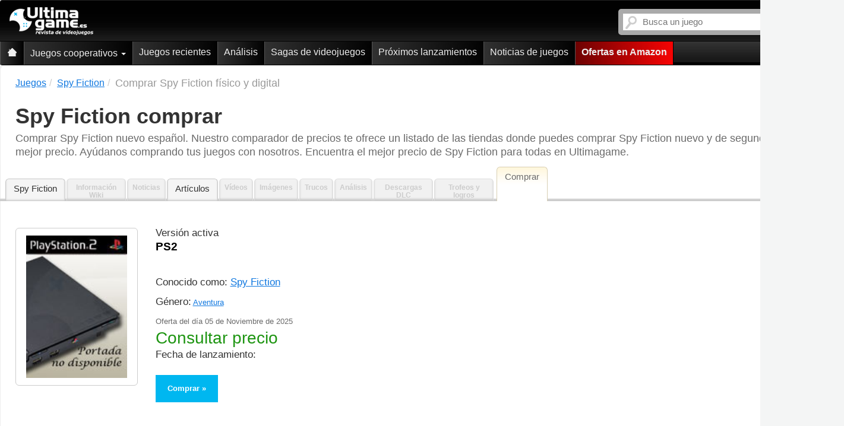

--- FILE ---
content_type: text/html; charset=ISO-8859-1
request_url: https://www.ultimagame.es/juegos/spy-fiction/comprar/ps2
body_size: 4991
content:
<!DOCTYPE html>
<html lang="es" xmlns="http://www.w3.org/1999/xhtml" xml:lang="es">
    <head>
        <meta name="keywords" content="spy fiction, comprar, precio, spy fiction comprar, spy fiction comprar ps2, spy fiction precio ps2, spy fiction precio, nuevo, segunda mano, usado"/>
        <meta name='robots' content='NOODP' />
        <link rel="canonical" href="https://www.ultimagame.es/juegos/spy-fiction/comprar/ps2"/>
        <meta http-equiv="Content-Type" content="text/html; charset=windows-1252" />
        <title>Spy Fiction PS2 comprar: Ultimagame</title>
        <meta name="viewport" content="width=device-width, initial-scale=1.0" />
        <meta name="description" content="Comprar Spy Fiction nuevo espa&ntilde;ol. Nuestro comparador de precios te ofrece un listado de las tiendas donde puedes comprar Spy Fiction nuevo y de segunda mano al mejor precio. Ay&uacute;danos comprando tus juegos con nosotros. Encuentra el mejor precio de Spy Fiction para todas en Ultimagame."/>
        <meta http-equiv="content-language" content="es-es" />
        <meta http-equiv="x-ua-compatible" content="IE=edge" />
        <meta name='classification' content='Spy Fiction' />
        <meta name="twitter:card" content="summary" />
        <meta name="twitter:url" content="https://www.ultimagame.es/juegos/spy-fiction/comprar/ps2" />
        <meta name="twitter:title" content="Spy Fiction PS2 comprar: Ultimagame" />
        <meta name="twitter:description" content="Comprar Spy Fiction nuevo espa&ntilde;ol. Nuestro comparador de precios te ofrece un listado de las tiendas donde puedes comprar Spy Fiction nuevo y de segunda mano al mejor precio. Ay&uacute;danos comprando tus juegos con nosotros. Encuentra el mejor precio de Spy Fiction para todas en Ultimagame." />
        <meta name="twitter:image" content="https://www.ultimagame.es/spy-fiction/imagen-i274-pge.jpg" />
        <meta name="twitter:creator" content="@Ultimagame" />
        <meta name='twitter:card' content='summary_large_image' />
        <meta name='twitter:site' content='@Ultimagame' />
        <meta name='twitter:image:src' content='https://www.ultimagame.es/spy-fiction/imagen-i274-pge.jpg' />
        <meta property='og:type' content='website' />
        <meta property='og:title' content='Spy Fiction PS2 comprar: Ultimagame' />
        <meta property='og:description' content='Comprar Spy Fiction nuevo espa&ntilde;ol. Nuestro comparador de precios te ofrece un listado de las tiendas donde puedes comprar Spy Fiction nuevo y de segunda mano al mejor precio. Ay&uacute;danos comprando tus juegos con nosotros. Encuentra el mejor precio de Spy Fiction para todas en Ultimagame.' />
        <meta property="og:site_name" content="Spy Fiction PS2 comprar: Ultimagame" />
        <meta property="og:url" content="https://www.ultimagame.es/juegos/spy-fiction/comprar/ps2" />
        <meta property="og:locale" content="es_ES" />
        <meta property="og:author" content="https://www.facebook.com/Ultimagamees" />
        <meta property="og:publisher" content="https://www.facebook.com/Ultimagamees" />
        <meta property="og:image" content="https://www.ultimagame.es/spy-fiction/imagen-i274-pge.jpg" />
        <meta property="og:locale" content="es_ES"/>
        <meta property='og:site_name' content="Ultimagame" />
        <link rel="icon" href="/favicon.ico" type="image/png" />
        <link type="text/css" rel="stylesheet" href="/css/style2.css" />
        <link type="text/css" rel="stylesheet" href="/css/baguetteBox.min.css" />
        <script type="text/javascript" src="/js/precio.min.js"></script>
        <!-- HTML5 Shim and Respond.js IE8 support of HTML5 elements and media queries -->
        <!-- WARNING: Respond.js doesn't work if you view the page via file:// -->
        <!--[if lt IE 9]>
        <script src="https://oss.maxcdn.com/libs/html5shiv/3.7.0/html5shiv.js"></script>
        <script src="https://oss.maxcdn.com/libs/respond.js/1.3.0/respond.min.js"></script>
        <![endif]-->
    </head>
    <body>
    	    	<amp-auto-ads type="adsense"
              data-ad-client="ca-pub-1144375390040627">
		</amp-auto-ads>
		        <!-- Global site tag (gtag.js) - Google Analytics -->
<script async src="https://www.googletagmanager.com/gtag/js?id=UA-8994736-1"></script>
<script>
  window.dataLayer = window.dataLayer || [];
  function gtag(){dataLayer.push(arguments);}
  gtag('js', new Date());

  gtag('config', 'UA-8994736-1');
</script>
<!-- Quantcast Tag -->
<script type="text/javascript">
window._qevents = window._qevents || [];
(function() {
var elem = document.createElement('script');
elem.src = (document.location.protocol == "https:" ? "https://secure" : "http://edge") + ".quantserve.com/quant.js";
elem.async = true;
elem.type = "text/javascript";
var scpt = document.getElementsByTagName('script')[0];
scpt.parentNode.insertBefore(elem, scpt);
})();
window._qevents.push({
qacct:"p-81wC-kuKx4nBK",
uid:"__INSERT_EMAIL_HERE__"
});
</script>
<noscript>
<div style="display:none;">
<img src="//pixel.quantserve.com/pixel/p-81wC-kuKx4nBK.gif" border="0" height="1" width="1" alt="Quantcast"/>
</div>
</noscript>
<!-- End Quantcast tag -->

                <div class="preciopag">
            

<style>
    .sticky {
        position: fixed;
        left: 0;
        right: 0;
        top: -110px;
        z-index: 1000000000;
        animation-name: goDown;
        animation-duration: 1s;
        animation-fill-mode: forwards;
    }

    .nonSticky {
        position: fixed;
        left: 0;
        right: 0;
        top: -110px;
        z-index: 1000000000;
        animation-name: goUp;
        animation-duration: 1s;
        animation-fill-mode: forwards;
    }

    .fixedNav {
        position: static;
    }

    .nonStickStart{
        position: static;
        left: 0;
        right: 0;
        top: -110px;
        z-index: 1000000000000;
    }

    @keyframes goDown {
        0% {
            position: fixed;
            left: 0;
            right: 0;
            top: -110px;
        }
        100%{
            position: fixed;
            left: 0;
            right: 0;
            top: 0;
            z-index: 1000000000000;
        }
    }

    @keyframes goUp {
        0% {
            position: fixed;
            left: 0;
            right: 0;
            top: 0;
        }
        90%{
            position: fixed;
            left: 0;
            right: 0;
            top: -110px;
            z-index: 1000000000000;
        }
        100%{
            position: static;
            left: 0;
            right: 0;
            top: -110px;
            z-index: 1000000000000;
        }
    }
</style>



<script type="text/javascript">
    $(document).ready(function () {
        var stickyNavTop = $('.fixme').offset().top;

        var stickyNav = function () {
            var scrollTop = $(window).scrollTop();
            if (scrollTop > stickyNavTop + 300) {
                /*if($('.contenedorcen').hasClass("animCon") == false){
                 $('.contenedorcen').addClass('animCon');
                 }*/
                //$('.fixme').removeClass('fixedNav');
                if (!$('.fixme').hasClass('sticky')) {
                    $('.fixme').addClass('sticky');
                }
                if ($('.fixme').hasClass('nonSticky')) {
                    $('.fixme').removeClass('nonSticky');
                }
                if ($('.fixme').hasClass('nonStickStart')) {
                    $('.fixme').removeClass('nonStickStart');
                }
            } else {
                //$('.contenedorcen').removeClass("animCon");
                $('.contenedorcen').css({
                    paddingTop: '5px'
                });
                $('.fixme').removeClass('sticky');
                if (!$('.fixme').hasClass('nonSticky') && !$('.fixme').hasClass('nonStickStart')) {
                    $('.fixme').addClass('nonSticky');
                    /*setTimeout(function () {
                     $('.fixme').addClass('fixedNav');
                     }, 950);*/
                }
            }
        };

        stickyNav();

        $(window).scroll(function () {
            stickyNav();
        });
    });
</script>            <div class="huecocab">
	<div role="navigation" class="cabgeneral navbar navbar-inverse sombra fixme container nonStickStart">
	    <div class="container sinmargingen">
	        	        <div class="navbar-header">
					            	                <a title="Ultimagame: Videojuegos de PS5 y PS4, Switch, PC, Xbox (One y Series X y S)" class="logo" href="https://www.ultimagame.es"><img width="141" height="48" title="Ultimagame: Juegos de PS5 y PS4, Switch, PC, Xbox (One y Series X y S)" alt="Revista de videojuegos" src="/nuevo_css/imagenesFinal/logomin.png" /></a>
	                	
	            <div class="sinmarginder buscamov">
	                <div class="buscador pull-right">
	                    
<form action="/buscador_v2.php" class="navbar-search" method="get" name="f" id="formbusq">	
	<input type="text" id="buscador" name="q" placeholder="Busca un juego" class="search-query span2" autocomplete="off" spellcheck="false" value="">
</form>






<script type="text/javascript">
    $(document).ready(function(){
			 /*AUTOCOMPLETE*/
			 var games = new Bloodhound({
			    datumTokenizer: function (d) { return Bloodhound.tokenizers.whitespace(d.name); },
			    queryTokenizer: Bloodhound.tokenizers.whitespace,
			    limit: 10,
			    prefetch: {
			        ttl: 1,
			        url: '/data_v2/games.json',
			        filter: function (list) {
			          return $.map(list, function (game) { return { name: game }; });
			        }	        
			    }
			});			 
			games.initialize();
			$('#buscador').typeahead(null, {
					name: 'games',
			    displayKey: 'name',
			    source: games.ttAdapter(),
			    updater: function(item) {
        		// do what you want with the item here
        		alert(item);
        		console.log(item);
        		return item;
    			}
			});
			$('#buscador').on('typeahead:selected', function (e, Item) {
				$('#formbusq').submit();
			});
			/*AUTOCOMPLETE*/
			
			/*PULSAR ENTER*/
			$(window).bind('keydown', function(e) {//_____________________________ENTER
				if($('#buscador').val()!='' && $('#buscador').is(':focus')){
		      if (e.keyCode == 13) {$('#formbusq').submit();}
				}
		  });
      /*PULSAR ENTER*/
    });
 </script>	                </div>
	            </div>
	            
    <div class="navbar sinmarginizq botmov" role="navigation">
        <div class="container sinmargingen">
            <div class="navbar-header">
                <button type="button" class="butup navbar-toggle collapsed" data-toggle="collapse" data-target=".navbar-collapse">
                    <span class="sr-only">Ultimagame: Revista de videojuegos</span>
                    <span class="icon-bar"></span>
                    <span class="icon-bar"></span>
                    <span class="icon-bar"></span>
                </button>
            </div>
            <div style="height: 1px;" class="navbar-collapse collapse">
                <ul class="nav navbar-nav">
                    <li class="">
                        <a title="Ultimagame: Revista de videojuegos" href="https://www.ultimagame.es" class="opuno">
                            <span class="casa"></span>
                            <span class="hidden-lg hidden-md inicial">Ultimagame: Revista de videojuegos</span>
                        </a>
                    </li>
                    <li class="dropdown ">
                        <a data-hover="dropdown" class="dropdown-toggle" href="/juegos/cooperativo" title="Juegos cooperativos">Juegos cooperativos <b class="caret"></b></a>
                        <ul class="dropdown-menu">
                            <li><a href="/juegos/ps5/cooperativo" title="Juegos cooperativos para PS5">Juegos cooperativos PS5</a></li>
                            <li><a href="/juegos/ps4/cooperativo" title="Juegos cooperativos para PS4">Juegos cooperativos PS4</a></li>
                            <li><a href="/juegos/switch/cooperativo" title="Juegos cooperativos para Switch">Juegos cooperativos Switch</a></li>
                            <li><a href="/juegos/pc/cooperativo" title="Juegos cooperativos para PC">Juegos cooperativos PC</a></li>
                            <li><a href="/juegos/xbox-sx/cooperativo" title="Juegos cooperativos para Xbox Series">Juegos cooperativos Xbox Series</a></li>
                            <li><a href="/juegos/xbox-one/cooperativo" title="Juegos cooperativos para Xbox One">Juegos cooperativos Xbox One</a></li>                            
                        </ul>
                    </li>                                        
                                        <li class="">
                        <a href="/juegos" title="Juegos recientes">Juegos recientes</a>
                    </li>
                    <li class=""><a href="/analisis" title="An&aacute;lisis">An&aacute;lisis</a></li>
                    <li><a href="/juegos/sagas" title="Sagas de videojuegos">Sagas de videojuegos</a></li>                    
                    <li ><a href="https://www.ultimagame.es/proximos-lanzamientos" title="Pr&oacute;ximos lanzamientos de juegos">Pr&oacute;ximos lanzamientos</a></li>
                                        <li class=""><a href="https://www.ultimagame.es/noticias-juegos" title="Noticias de juegos">Noticias de juegos</a></li>
                    						
                    <li ><a href="https://www.amazon.es/videojuegos-accesorios-consolas/b/ref=as_li_ss_tl?_encoding=UTF8&camp=3626&creative=24822&linkCode=ur2&node=599382031&tag=ultimagame-21" class="comprara" target="_blank" title="Ofertas de videojuegos en Amazon">Ofertas en Amazon</a></li>

                </ul>
            </div>        </div>
    </div>

	        </div>
	    </div>    
	</div>
</div>            <div class="contenedorcen container" itemscope itemtype="http://schema.org/VideoGame">
                <meta itemprop="applicationCategory" content="Game" />
                <meta itemprop="mainEntityOfPage" content="https://www.ultimagame.es" />
                <ol class="breadcrumb" itemscope itemtype="https://schema.org/BreadcrumbList">
                    <li itemprop="itemListElement" itemscope itemtype="https://schema.org/ListItem">
                        <a href="/juegos" title="Juegos" itemprop="item">
                        <span itemprop="name">Juegos</span>
                        </a>
                        <meta itemprop="position" content="2" />
                    </li><li itemprop="itemListElement" itemscope itemtype="https://schema.org/ListItem">
                    <a href="/juegos/spy-fiction" title="Spy Fiction" itemprop="item">
                    <span itemprop="name">Spy Fiction</span>
                    </a>
                    <meta itemprop="position" content="2" />
                </li><li class="active"><h4>Comprar Spy Fiction f&iacute;sico y digital</h4><meta itemprop="position" content="3" /></li>                </ol>
                <h1 class="encabezado hidden-xs"><span  itemprop='name'>Spy Fiction</span> comprar</h1>
                <div itemprop="description" class="infomenu hidden-xs">Comprar Spy Fiction nuevo espa&ntilde;ol. Nuestro comparador de precios te ofrece un listado de las tiendas donde puedes comprar Spy Fiction nuevo y de segunda mano al mejor precio. Ay&uacute;danos comprando tus juegos con nosotros. Encuentra el mejor precio de Spy Fiction para todas en Ultimagame.</div>
                <div class="navbar-header">
                    <button data-target=".navbar-collapse2" data-toggle="collapse" class="navbar-toggle collapsed botonmas" type="button">
                        <span style="font-weight:bold">Informaci&oacute;n de Spy Fiction</span>
                        <div class="pull-left">
                            <span class="icon-bar"></span>
                            <span class="icon-bar"></span>
                            <span class="icon-bar"></span>
                        </div>
                    </button>
                </div>
                
<div class="pestanias navbar-collapse2 collapse datosjuegos" aria-expanded="false">
    <ul class="nav nav-tabs" role="tablist">
	<li role="presentation"><a title="Spy Fiction" href="https://www.ultimagame.es/juegos/spy-fiction">Spy Fiction</a></li>
        <li role="presentation"><span class="desactiva">Informaci&oacute;n Wiki</span></li>
        <li role="presentation"><span class="desactiva">Noticias</span></li>
        <li role="presentation"><a title="Spy Fiction art&iacute;culos" href="https://www.ultimagame.es/juegos/spy-fiction/articulos">Art&iacute;culos</a></li>
	<li role="presentation"><span class="desactiva">V&iacute;deos</span></li>
	<li role="presentation"><span class="desactiva">Im&aacute;genes</span></li>
	<li role="presentation"><span class="desactiva">Trucos</span></li>
        <li role="presentation"><span class="desactiva">An&aacute;lisis</span></li>
        <li role="presentation"><span class='desactiva'>Descargas DLC</span></li>
	        <li role="presentation"><span class="desactiva">Trofeos y logros</span></li>
        <li role="presentation"class="active">Comprar</li>
    </ul>
</div>                <div class="col-lg-12 sinmarginizq sinmarginder compraficha">
                    <div class="col-lg-12 row">
                        <div class="clear"></div>
                        <div class="col-lg-12 sinmargingen detailsjuego">
                            <div class="col-sm-2 col-xs-6 sinmarginizq">
                                <div id="rotator">
                                    <div class="baguetteBoxFive">
                                        <a id="imgPortadaModal" href="https://www.ultimagame.es/spy-fiction/imagen-i274-pge.jpg">
                                            <img class="img-responsive col-xs-12 sinmargingen" src="https://www.ultimagame.es/spy-fiction/imagen-i274-pce.jpg" src-original="https://www.ultimagame.es/spy-fiction/imagen-i274-pme.jpg" id="imgPortada" alt="Spy Fiction portada" height="169" width="120" itemprop="image"/>
                                        </a>
                                    </div>
                                </div>
                            </div>
                            <div class="col-sm-6 col-xs-12">
                                <div class="textover">Versi&oacute;n activa</div>
                                <ul class="filtros">
                                    <li class="activo"><span>PS2</span></li>
                                </ul>
                                                                <div class="genero">
                                            <div class="textover">Conocido como: <a title="Spy Fiction" href="/juegos/spy-fiction">Spy Fiction</a></div>
                                        </div>                                <div class="genero">
                                    <div class="textover">G&eacute;nero: </div>
                                    <a href="/juegos/aventura" title="Aventura" target="_blank"><span itemprop="genre">Aventura</span></a>                                </div>
                                <div class="textover2">Oferta del d&iacute;a <span  itemprop="datePublished">05 de Noviembre de 2025</span></div>                                
                                <div itemtype="http://schema.org/Offer" itemscope itemprop="offers" class="genero">
                                    <div class="mejorprecio"><span>Consultar precio</span></div>
                                    <div class="genero">
                                        <div class="textover">Fecha de lanzamiento: </div>
                                        <span></span>
                                    </div>
                                </div>
                                                                <div class="tags">
                                    <div class="der">
                                        <a href="https://www.amazon.es/s?&url=search-alias%3Dvideogames&field-keywords=Spy+Fiction&tag=ultimagame-21" target="_blank" rel="nofollow" title="comprar Spy Fiction PS2">Comprar</a>
                                    </div>
                                </div>
                            </div>
                                                    </div>
                        <div class="col-xs-12 sinmargingen">
                                                    </div>
                        

--- FILE ---
content_type: text/css
request_url: https://www.ultimagame.es/css/style2.css
body_size: 34718
content:
article,aside,details,figcaption,figure,footer,header,hgroup,main,nav,section,summary{display:block}audio,canvas,video{display:inline-block}audio:not([controls]){display:none;height:0}[hidden],template{display:none}html{font-family:sans-serif;-webkit-text-size-adjust:100%;-ms-text-size-adjust:100%}body{margin:0}a{background:transparent}a:focus{outline:thin dotted}a:active,a:hover{outline:0}h1{margin:.67em 0;font-size:2em}abbr[title]{border-bottom:1px dotted}b,strong{font-weight:bold}dfn{font-style:italic}hr{height:0;-moz-box-sizing:content-box;box-sizing:content-box}mark{color:#000;background:#ff0}code,kbd,pre,samp{font-family:monospace,serif;font-size:1em}pre{white-space:pre-wrap}q{quotes:"\201C" "\201D" "\2018" "\2019"}small{font-size:80%}sub,sup{position:relative;font-size:75%;line-height:0;vertical-align:baseline}sup{top:-0.5em}sub{bottom:-0.25em}img{border:0}svg:not(:root){overflow:hidden}figure{margin:0}fieldset{padding:.35em .625em .75em;margin:0 2px;border:1px solid #c0c0c0}legend{padding:0;border:0}button,input,select,textarea{margin:0;font-family:inherit;font-size:100%}button,input{line-height:normal}button,select{text-transform:none}button,html input[type="button"],input[type="reset"],input[type="submit"]{cursor:pointer;-webkit-appearance:button}button[disabled],html input[disabled]{cursor:default}input[type="checkbox"],input[type="radio"]{padding:0;box-sizing:border-box}input[type="search"]{-webkit-box-sizing:content-box;-moz-box-sizing:content-box;box-sizing:content-box;-webkit-appearance:textfield}input[type="search"]::-webkit-search-cancel-button,input[type="search"]::-webkit-search-decoration{-webkit-appearance:none}button::-moz-focus-inner,input::-moz-focus-inner{padding:0;border:0}textarea{overflow:auto;vertical-align:top}table{border-collapse:collapse;border-spacing:0}*,*:before,*:after{-webkit-box-sizing:border-box;-moz-box-sizing:border-box;box-sizing:border-box}html{font-size:62.5%;-webkit-tap-highlight-color:rgba(0,0,0,0)}body{font-family:"Helvetica Neue",Helvetica,Arial,sans-serif;font-size:14px;line-height:1.428571429;color:#333;background-color:#fff}input,button,select,textarea{font-family:inherit;font-size:inherit;line-height:inherit}a:focus{color:#2a6496;text-decoration:underline}a:focus{outline:thin dotted;outline:5px auto -webkit-focus-ring-color;outline-offset:-2px}img{vertical-align:middle}.img-responsive{display:block;height:auto;max-width:100%}.img-rounded{border-radius:6px}.img-thumbnail{display:inline-block;height:auto;max-width:100%;padding:4px;line-height:1.428571429;background-color:#fff;border:1px solid #ddd;border-radius:4px;-webkit-transition:all .2s ease-in-out;transition:all .2s ease-in-out}.img-circle{border-radius:50%}hr{margin-top:20px;margin-bottom:20px;border:0;border-top:1px solid #eee}.sr-only{position:absolute;width:1px;height:1px;padding:0;margin:-1px;overflow:hidden;clip:rect(0,0,0,0);border:0}h1,h2,h3,h4,h5,h6,.h1,.h2,.h3,.h4,.h5,.h6{font-family:"Helvetica Neue",Helvetica,Arial,sans-serif;font-weight:500;line-height:1.1;color:inherit}h1 small,h2 small,h3 small,h4 small,h5 small,h6 small,.h1 small,.h2 small,.h3 small,.h4 small,.h5 small,.h6 small,h1 .small,h2 .small,h3 .small,h4 .small,h5 .small,h6 .small,.h1 .small,.h2 .small,.h3 .small,.h4 .small,.h5 .small,.h6 .small{font-weight:normal;line-height:1;color:#999}h1,h2,h3{margin-top:20px;margin-bottom:10px}h1 small,h2 small,h3 small,h1 .small,h2 .small,h3 .small{font-size:65%}h4,h5,h6{margin-top:10px;margin-bottom:10px}h4 small,h5 small,h6 small,h4 .small,h5 .small,h6 .small{font-size:75%}h1,.h1{font-size:36px}h2,.h2{font-size:30px}h3,.h3{font-size:24px}h4,.h4{font-size:18px}h5,.h5{font-size:14px}h6,.h6{font-size:12px}p{margin:0 0 10px}.lead{margin-bottom:20px;font-size:16px;font-weight:200;line-height:1.4}@media(min-width:768px){.lead{font-size:21px}}small,.small{font-size:85%}cite{font-style:normal}.text-muted{color:#999}.text-primary{color:#428bca}.text-primary:hover{color:#3071a9}.text-warning{color:#8a6d3b}.text-warning:hover{color:#66512c}.text-danger{color:#a94442}.text-danger:hover{color:#843534}.text-success{color:#3c763d}.text-success:hover{color:#2b542c}.text-info{color:#31708f}.text-info:hover{color:#245269}.text-left{text-align:left}.text-right{text-align:right}.text-center{text-align:center}.page-header{padding-bottom:9px;margin:40px 0 20px;border-bottom:1px solid #eee}ul,ol{margin-top:0;margin-bottom:10px}ul ul,ol ul,ul ol,ol ol{margin-bottom:0}.list-unstyled{padding-left:0;list-style:none}.list-inline{padding-left:0;list-style:none}.list-inline>li{display:inline-block;padding-right:5px;padding-left:5px}.list-inline>li:first-child{padding-left:0}dl{margin-top:0;margin-bottom:20px}dt,dd{line-height:1.428571429}dt{font-weight:bold}dd{margin-left:0}@media(min-width:768px){.dl-horizontal dt{float:left;width:160px;overflow:hidden;clear:left;text-align:right;text-overflow:ellipsis;white-space:nowrap}.dl-horizontal dd{margin-left:180px}.dl-horizontal dd:before,.dl-horizontal dd:after{display:table;content:" "}.dl-horizontal dd:after{clear:both}.dl-horizontal dd:before,.dl-horizontal dd:after{display:table;content:" "}.dl-horizontal dd:after{clear:both}}abbr[title],abbr[data-original-title]{cursor:help;border-bottom:1px dotted #999}.initialism{font-size:90%;text-transform:uppercase}blockquote{padding:10px 20px;margin:0 0 20px;border-left:5px solid #eee}blockquote p{font-size:17.5px;font-weight:300;line-height:1.25}blockquote p:last-child{margin-bottom:0}blockquote small,blockquote .small{display:block;line-height:1.428571429;color:#999}blockquote small:before,blockquote .small:before{content:'\2014 \00A0'}blockquote.pull-right{padding-right:15px;padding-left:0;border-right:5px solid #eee;border-left:0}blockquote.pull-right p,blockquote.pull-right small,blockquote.pull-right .small{text-align:right}blockquote.pull-right small:before,blockquote.pull-right .small:before{content:''}blockquote.pull-right small:after,blockquote.pull-right .small:after{content:'\00A0 \2014'}blockquote:before,blockquote:after{content:""}address{margin-bottom:20px;font-style:normal;line-height:1.428571429}code,kbd,pre,samp{font-family:Menlo,Monaco,Consolas,"Courier New",monospace}code{padding:2px 4px;font-size:90%;color:#c7254e;white-space:nowrap;background-color:#f9f2f4;border-radius:4px}pre{display:block;padding:9.5px;margin:0 0 10px;font-size:13px;line-height:1.428571429;color:#333;word-break:break-all;word-wrap:break-word;background-color:#f5f5f5;border:1px solid #ccc;border-radius:4px}pre code{padding:0;font-size:inherit;color:inherit;white-space:pre-wrap;background-color:transparent;border-radius:0}.pre-scrollable{max-height:340px;overflow-y:scroll}.container{padding-right:15px;padding-left:15px;margin-right:auto;margin-left:auto}.container:before,.container:after{display:table;content:" "}.container:after{clear:both}.container:before,.container:after{display:table;content:" "}.container:after{clear:both}@media(min-width:768px){.post_dest .post_desta,.ban .titularban{font-size:23px;line-height:23px;padding:0 0 9px;display:block}.post_info{font-size:13px}.bannermedsup .entbanmed{font-size:13px;line-height:13px}}@media(min-width:992px){.container{width:992px}.ban .titularban{font-size:24px;line-height:22px;padding:8px 0 15px}.bannermedsup .entbanmed{font-size:15px;line-height:16px}}@media(min-width:1200px){.container{width:1405px}.ban .titularban,.post_dest .post_desta{font-size:31px;line-height:29px}.ban .titularban{padding:8px 0 15px}.post_info{font-size:15px}.bannermedsup .entbanmed{font-size:16px;line-height:16px}}.row{margin-right:-15px;margin-left:-15px}.row:before,.row:after{display:table;content:" "}.row:after{clear:both}.row:before,.row:after{display:table;content:" "}.row:after{clear:both}.col-xs-1,.col-sm-1,.col-md-1,.col-lg-1,.col-xs-2,.col-sm-2,.col-smm-2,.col-md-2,.col-lg-2,.col-xs-3,.col-sm-3,.col-md-3,.col-mdd-3,.col-lg-3,.col-xs-4,.col-sm-4,.col-md-4,.col-mdd-4,.col-lg-4,.col-xs-5,.col-sm-5,.col-smm-5,.col-md-5,.col-lg-5,.col-xs-6,.col-sm-6,.col-md-6,.col-lg-6,.col-xs-7,.col-sm-7,.col-md-7,.col-lg-7,.col-xs-8,.col-sm-8,.col-md-8,.col-lg-8,.col-lgg-8,.col-xs-9,.col-sm-9,.col-md-9,.col-lg-9,.col-xs-10,.col-sm-10,.col-md-10,.col-lg-10,.col-xs-11,.col-sm-11,.col-md-11,.col-lg-11,.col-xs-12,.col-sm-12,.col-md-12,.col-lg-12,.col-lgg-6,.col-lgg-5,.col-lgg-2,.col-mdd-6,.col-mdd-5{position:relative;min-height:1px;padding-right:15px;padding-left:15px}.col-xs-1,.col-xs-2,.col-xs-3,.col-xs-4,.col-xs-5,.col-xs-6,.col-xs-7,.col-xs-8,.col-xs-9,.col-xs-10,.col-xs-11,.col-xs-12{float:left}.col-xs-12{width:100%}.col-xs-11{width:91.66666666666666%}.col-xs-10{width:83.33333333333334%}.col-xs-9{width:75%}.col-xs-8{width:66.66666666666666%}.col-xs-7{width:58.333333333333336%}.col-xs-6{width:50%}.col-xs-5{width:41.66666666666667%}.col-xs-4{width:33.33333333333333%}.col-xs-3{width:25%}.col-xs-2{width:16.666666666666664%}.col-xs-1{width:8.333333333333332%}.col-xs-pull-12{right:100%}.col-xs-pull-11{right:91.66666666666666%}.col-xs-pull-10{right:83.33333333333334%}.col-xs-pull-9{right:75%}.col-xs-pull-8{right:66.66666666666666%}.col-xs-pull-7{right:58.333333333333336%}.col-xs-pull-6{right:50%}.col-xs-pull-5{right:41.66666666666667%}.col-xs-pull-4{right:33.33333333333333%}.col-xs-pull-3{right:25%}.col-xs-pull-2{right:16.666666666666664%}.col-xs-pull-1{right:8.333333333333332%}.col-xs-pull-0{right:0}.col-xs-push-12{left:100%}.col-xs-push-11{left:91.66666666666666%}.col-xs-push-10{left:83.33333333333334%}.col-xs-push-9{left:75%}.col-xs-push-8{left:66.66666666666666%}.col-xs-push-7{left:58.333333333333336%}.col-xs-push-6{left:50%}.col-xs-push-5{left:41.66666666666667%}.col-xs-push-4{left:33.33333333333333%}.col-xs-push-3{left:25%}.col-xs-push-2{left:16.666666666666664%}.col-xs-push-1{left:8.333333333333332%}.col-xs-push-0{left:0}.col-xs-offset-12{margin-left:100%}.col-xs-offset-11{margin-left:91.66666666666666%}.col-xs-offset-10{margin-left:83.33333333333334%}.col-xs-offset-9{margin-left:75%}.col-xs-offset-8{margin-left:66.66666666666666%}.col-xs-offset-7{margin-left:58.333333333333336%}.col-xs-offset-6{margin-left:50%}.col-xs-offset-5{margin-left:41.66666666666667%}.col-xs-offset-4{margin-left:33.33333333333333%}.col-xs-offset-3{margin-left:25%}.col-xs-offset-2{margin-left:16.666666666666664%}.col-xs-offset-1{margin-left:8.333333333333332%}.col-xs-offset-0{margin-left:0}@media(min-width:768px){.col-sm-1,.col-sm-2,.col-smm-2,.col-sm-3,.col-sm-4,.col-sm-5,.col-smm-5,.col-sm-6,.col-sm-7,.col-sm-8,.col-sm-9,.col-sm-10,.col-sm-11,.col-sm-12{float:left}.col-sm-12{width:100%}.col-sm-11{width:91.66666666666666%}.col-sm-10{width:83.33333333333334%}.col-sm-9{width:75%}.col-sm-8{width:66.66666666666666%}.col-sm-7{width:58.333333333333336%}.col-sm-6{width:50%}.col-sm-5{width:41.66666666666667%}.col-smm-5{margin-right:15px;width:40.5%}.col-sm-4{width:33.33333333333333%}.col-sm-3{width:25%}.col-sm-2{width:16.666666666666664%}.col-smm-2{width:24%}.col-sm-1{width:8.333333333333332%}.col-sm-pull-12{right:100%}.col-sm-pull-11{right:91.66666666666666%}.col-sm-pull-10{right:83.33333333333334%}.col-sm-pull-9{right:75%}.col-sm-pull-8{right:66.66666666666666%}.col-sm-pull-7{right:58.333333333333336%}.col-sm-pull-6{right:50%}.col-sm-pull-5{right:41.66666666666667%}.col-sm-pull-4{right:33.33333333333333%}.col-sm-pull-3{right:25%}.col-sm-pull-2{right:16.666666666666664%}.col-sm-pull-1{right:8.333333333333332%}.col-sm-pull-0{right:0}.col-sm-push-12{left:100%}.col-sm-push-11{left:91.66666666666666%}.col-sm-push-10{left:83.33333333333334%}.col-sm-push-9{left:75%}.col-sm-push-8{left:66.66666666666666%}.col-sm-push-7{left:58.333333333333336%}.col-sm-push-6{left:50%}.col-sm-push-5{left:41.66666666666667%}.col-sm-push-4{left:33.33333333333333%}.col-sm-push-3{left:25%}.col-sm-push-2{left:16.666666666666664%}.col-sm-push-1{left:8.333333333333332%}.col-sm-push-0{left:0}.col-sm-offset-12{margin-left:100%}.col-sm-offset-11{margin-left:91.66666666666666%}.col-sm-offset-10{margin-left:83.33333333333334%}.col-sm-offset-9{margin-left:75%}.col-sm-offset-8{margin-left:66.66666666666666%}.col-sm-offset-7{margin-left:58.333333333333336%}.col-sm-offset-6{margin-left:50%}.col-sm-offset-5{margin-left:41.66666666666667%}.col-sm-offset-4{margin-left:33.33333333333333%}.col-sm-offset-3{margin-left:25%}.col-sm-offset-2{margin-left:16.666666666666664%}.col-sm-offset-1{margin-left:8.333333333333332%}.col-sm-offset-0{margin-left:0}}@media(min-width:992px){.col-md-1,.col-md-2,.col-md-3,.col-mdd-3,.col-md-4,.col-md-4,.col-md-5,.col-md-6,.col-md-7,.col-md-8,.col-md-9,.col-md-10,.col-md-11,.col-md-12,.col-mdd-5,.col-mdd-6{float:left}.col-md-12{width:100%}.col-md-11{width:91.66666666666666%}.col-md-10{width:83.33333333333334%}.col-md-9{width:75%}.col-md-8{width:66.66666666666666%}.col-md-7{width:65%}.col-md-6{width:58%}.col-mdd-6{width:45.3%;margin-right:25px}.col-mdd-5{width:31.9%}.col-md-5{width:35%}.col-md-4{width:32%}.col-mdd-4{width:32.7%;padding-right:25px}.col-md-3-5{width: 25%}.col-md-3{width:21%}.col-mdd-3{width:19.3%}.col-md-2{width:16.666666666666664%}.col-md-1{width:8.333333333333332%}.col-md-pull-12{right:100%}.col-md-pull-11{right:91.66666666666666%}.col-md-pull-10{right:83.33333333333334%}.col-md-pull-9{right:75%}.col-md-pull-8{right:66.66666666666666%}.col-md-pull-7{right:58.333333333333336%}.col-md-pull-6{right:50%}.col-md-pull-5{right:41.66666666666667%}.col-md-pull-4{right:33.33333333333333%}.col-md-pull-3{right:25%}.col-md-pull-2{right:16.666666666666664%}.col-md-pull-1{right:8.333333333333332%}.col-md-pull-0{right:0}.col-md-push-12{left:100%}.col-md-push-11{left:91.66666666666666%}.col-md-push-10{left:83.33333333333334%}.col-md-push-9{left:75%}.col-md-push-8{left:66.66666666666666%}.col-md-push-7{left:58.333333333333336%}.col-md-push-6{left:50%}.col-md-push-5{left:41.66666666666667%}.col-md-push-4{left:33.33333333333333%}.col-md-push-3{left:25%}.col-md-push-2{left:16.666666666666664%}.col-md-push-1{left:8.333333333333332%}.col-md-push-0{left:0}.col-md-offset-12{margin-left:100%}.col-md-offset-11{margin-left:91.66666666666666%}.col-md-offset-10{margin-left:83.33333333333334%}.col-md-offset-9{margin-left:75%}.col-md-offset-8{margin-left:66.66666666666666%}.col-md-offset-7{margin-left:58.333333333333336%}.col-md-offset-6{margin-left:50%}.col-md-offset-5{margin-left:41.66666666666667%}.col-md-offset-4{margin-left:33.33333333333333%}.col-md-offset-3{margin-left:25%}.col-md-offset-2{margin-left:16.666666666666664%}.col-md-offset-1{margin-left:8.333333333333332%}.col-md-offset-0{margin-left:0}}@media(min-width:1200px){.col-lg-1,.col-lg-2,.col-lg-3,.col-lg-4,.col-lg-5,.col-lg-6,.col-lg-7,.col-lg-8,.col-lgg-8,.col-lg-9,.col-lg-10,.col-lg-11,.col-lg-12,.col-lgg-6,.col-lgg-2,.col-lgg-5{float:left}.col-lg-12{width:100%}.col-lg-11{width:91.66666666666666%}.col-lg-10{width:83.33333333333334%}.col-lg-9{width:75%}.col-lg-8{width:66.66666666666666%}.col-lgg-8{width:70.7%;padding-right:10px !important}.col-lg-7{width:58.333333333333336%}.col-lg-6{width:56%}.col-lgg-6{width:46.7%}.col-lg-5{width:41.66666666666667%}.col-lgg-5{width:32.6%}.col-lg-4{width:33.33333333333333%}.col-lg-3{width:29.3%}.col-lg-2{width:14.666666666666664%}.col-lgg-2{padding-right:0;width:18.4%}.col-lg-1{width:8.333333333333332%}.col-lg-pull-12{right:100%}.col-lg-pull-11{right:91.66666666666666%}.col-lg-pull-10{right:83.33333333333334%}.col-lg-pull-9{right:75%}.col-lg-pull-8{right:66.66666666666666%}.col-lg-pull-7{right:58.333333333333336%}.col-lg-pull-6{right:50%}.col-lg-pull-5{right:41.66666666666667%}.col-lg-pull-4{right:33.33333333333333%}.col-lg-pull-3{right:25%}.col-lg-pull-2{right:16.666666666666664%}.col-lg-pull-1{right:8.333333333333332%}.col-lg-pull-0{right:0}.col-lg-push-12{left:100%}.col-lg-push-11{left:91.66666666666666%}.col-lg-push-10{left:83.33333333333334%}.col-lg-push-9{left:75%}.col-lg-push-8{left:66.66666666666666%}.col-lg-push-7{left:58.333333333333336%}.col-lg-push-6{left:50%}.col-lg-push-5{left:41.66666666666667%}.col-lg-push-4{left:33.33333333333333%}.col-lg-push-3{left:25%}.col-lg-push-2{left:16.666666666666664%}.col-lg-push-1{left:8.333333333333332%}.col-lg-push-0{left:0}.col-lg-offset-12{margin-left:100%}.col-lg-offset-11{margin-left:91.66666666666666%}.col-lg-offset-10{margin-left:83.33333333333334%}.col-lg-offset-9{margin-left:75%}.col-lg-offset-8{margin-left:66.66666666666666%}.col-lg-offset-7{margin-left:58.333333333333336%}.col-lg-offset-6{margin-left:50%}.col-lg-offset-5{margin-left:41.66666666666667%}.col-lg-offset-4{margin-left:33.33333333333333%}.col-lg-offset-3{margin-left:25%}.col-lg-offset-2{margin-left:16.666666666666664%}.col-lg-offset-1{margin-left:8.333333333333332%}.col-lg-offset-0{margin-left:0}}table{max-width:100%;background-color:transparent}th{text-align:left}.table{width:100%;margin-bottom:20px}.table>thead>tr>th,.table>tbody>tr>th,.table>tfoot>tr>th,.table>thead>tr>td,.table>tbody>tr>td,.table>tfoot>tr>td{padding:8px;line-height:1.428571429;vertical-align:top;border-top:1px solid #ddd}.table>thead>tr>th{vertical-align:bottom;border-bottom:2px solid #ddd}.table>caption+thead>tr:first-child>th,.table>colgroup+thead>tr:first-child>th,.table>thead:first-child>tr:first-child>th,.table>caption+thead>tr:first-child>td,.table>colgroup+thead>tr:first-child>td,.table>thead:first-child>tr:first-child>td{border-top:0}.table>tbody+tbody{border-top:2px solid #ddd}.table .table{background-color:#fff}.table-condensed>thead>tr>th,.table-condensed>tbody>tr>th,.table-condensed>tfoot>tr>th,.table-condensed>thead>tr>td,.table-condensed>tbody>tr>td,.table-condensed>tfoot>tr>td{padding:5px}.table-bordered{border:1px solid #ddd}.table-bordered>thead>tr>th,.table-bordered>tbody>tr>th,.table-bordered>tfoot>tr>th,.table-bordered>thead>tr>td,.table-bordered>tbody>tr>td,.table-bordered>tfoot>tr>td{border:1px solid #ddd}.table-bordered>thead>tr>th,.table-bordered>thead>tr>td{border-bottom-width:2px}.table-striped>tbody>tr:nth-child(odd)>td,.table-striped>tbody>tr:nth-child(odd)>th{background-color:#f9f9f9}.table-hover>tbody>tr:hover>td,.table-hover>tbody>tr:hover>th{background-color:#f5f5f5}table col[class*="col-"]{position:static;display:table-column;float:none}table td[class*="col-"],table th[class*="col-"]{display:table-cell;float:none}.table>thead>tr>.active,.table>tbody>tr>.active,.table>tfoot>tr>.active,.table>thead>.active>td,.table>tbody>.active>td,.table>tfoot>.active>td,.table>thead>.active>th,.table>tbody>.active>th,.table>tfoot>.active>th{background-color:#f5f5f5}.table-hover>tbody>tr>.active:hover,.table-hover>tbody>.active:hover>td,.table-hover>tbody>.active:hover>th{background-color:#e8e8e8}.table>thead>tr>.success,.table>tbody>tr>.success,.table>tfoot>tr>.success,.table>thead>.success>td,.table>tbody>.success>td,.table>tfoot>.success>td,.table>thead>.success>th,.table>tbody>.success>th,.table>tfoot>.success>th{background-color:#dff0d8}.table-hover>tbody>tr>.success:hover,.table-hover>tbody>.success:hover>td,.table-hover>tbody>.success:hover>th{background-color:#d0e9c6}.table>thead>tr>.danger,.table>tbody>tr>.danger,.table>tfoot>tr>.danger,.table>thead>.danger>td,.table>tbody>.danger>td,.table>tfoot>.danger>td,.table>thead>.danger>th,.table>tbody>.danger>th,.table>tfoot>.danger>th{background-color:#f2dede}.table-hover>tbody>tr>.danger:hover,.table-hover>tbody>.danger:hover>td,.table-hover>tbody>.danger:hover>th{background-color:#ebcccc}.table>thead>tr>.warning,.table>tbody>tr>.warning,.table>tfoot>tr>.warning,.table>thead>.warning>td,.table>tbody>.warning>td,.table>tfoot>.warning>td,.table>thead>.warning>th,.table>tbody>.warning>th,.table>tfoot>.warning>th{background-color:#fcf8e3}.table-hover>tbody>tr>.warning:hover,.table-hover>tbody>.warning:hover>td,.table-hover>tbody>.warning:hover>th{background-color:#faf2cc}@media(max-width:767px){.ban .titularban,.post_dest .post_desta{font-size:25px;line-height:24px}.video-container{margin:5px 0}.bannermedsup .col-xs-2{margin-right:10px}.ban .titularban{padding:8px 0 5px}.post_info{font-size:13px}.zonasupindex .col-xs-12{padding:0}.table-responsive{width:100%;margin-bottom:15px;overflow-x:scroll;overflow-y:hidden;border:1px solid #ddd;-ms-overflow-style:-ms-autohiding-scrollbar;-webkit-overflow-scrolling:touch}.table-responsive>.table{margin-bottom:0}.table-responsive>.table>thead>tr>th,.table-responsive>.table>tbody>tr>th,.table-responsive>.table>tfoot>tr>th,.table-responsive>.table>thead>tr>td,.table-responsive>.table>tbody>tr>td,.table-responsive>.table>tfoot>tr>td{white-space:nowrap}.table-responsive>.table-bordered{border:0}.table-responsive>.table-bordered>thead>tr>th:first-child,.table-responsive>.table-bordered>tbody>tr>th:first-child,.table-responsive>.table-bordered>tfoot>tr>th:first-child,.table-responsive>.table-bordered>thead>tr>td:first-child,.table-responsive>.table-bordered>tbody>tr>td:first-child,.table-responsive>.table-bordered>tfoot>tr>td:first-child{border-left:0}.table-responsive>.table-bordered>thead>tr>th:last-child,.table-responsive>.table-bordered>tbody>tr>th:last-child,.table-responsive>.table-bordered>tfoot>tr>th:last-child,.table-responsive>.table-bordered>thead>tr>td:last-child,.table-responsive>.table-bordered>tbody>tr>td:last-child,.table-responsive>.table-bordered>tfoot>tr>td:last-child{border-right:0}.table-responsive>.table-bordered>tbody>tr:last-child>th,.table-responsive>.table-bordered>tfoot>tr:last-child>th,.table-responsive>.table-bordered>tbody>tr:last-child>td,.table-responsive>.table-bordered>tfoot>tr:last-child>td{border-bottom:0}}fieldset{padding:0;margin:0;border:0}legend{display:block;width:100%;padding:0;margin-bottom:20px;font-size:21px;line-height:inherit;color:#333;border:0;border-bottom:1px solid #e5e5e5}label{display:inline-block;margin-bottom:5px;font-weight:bold}input[type="search"]{-webkit-box-sizing:border-box;-moz-box-sizing:border-box;box-sizing:border-box}input[type="radio"],input[type="checkbox"]{margin:4px 0 0;margin-top:1px \9;line-height:normal}input[type="file"]{display:block}select[multiple],select[size]{height:auto}select optgroup{font-family:inherit;font-size:inherit;font-style:inherit}input[type="file"]:focus,input[type="radio"]:focus,input[type="checkbox"]:focus{outline:thin dotted;outline:5px auto -webkit-focus-ring-color;outline-offset:-2px}input[type="number"]::-webkit-outer-spin-button,input[type="number"]::-webkit-inner-spin-button{height:auto}output{display:block;padding-top:7px;font-size:14px;line-height:1.428571429;color:#555;vertical-align:middle}.form-control{display:block;width:100%;height:34px;padding:6px 12px;font-size:14px;line-height:1.428571429;color:#555;vertical-align:middle;background-color:#fff;background-image:none;border:1px solid #ccc;border-radius:4px;-webkit-box-shadow:inset 0 1px 1px rgba(0,0,0,0.075);box-shadow:inset 0 1px 1px rgba(0,0,0,0.075);-webkit-transition:border-color ease-in-out .15s,box-shadow ease-in-out .15s;transition:border-color ease-in-out .15s,box-shadow ease-in-out .15s}.form-control:focus{border-color:#66afe9;outline:0;-webkit-box-shadow:inset 0 1px 1px rgba(0,0,0,0.075),0 0 8px rgba(102,175,233,0.6);box-shadow:inset 0 1px 1px rgba(0,0,0,0.075),0 0 8px rgba(102,175,233,0.6)}.form-control:-moz-placeholder{color:#999}.form-control::-moz-placeholder{color:#999;opacity:1}.form-control:-ms-input-placeholder{color:#999}.form-control::-webkit-input-placeholder{color:#999}.form-control[disabled],.form-control[readonly],fieldset[disabled] .form-control{cursor:not-allowed;background-color:#eee}textarea.form-control{height:auto}.form-group{margin-bottom:15px}.radio,.checkbox{display:block;min-height:20px;padding-left:20px;margin-top:10px;margin-bottom:10px;vertical-align:middle}.radio label,.checkbox label{display:inline;margin-bottom:0;font-weight:normal;cursor:pointer}.radio input[type="radio"],.radio-inline input[type="radio"],.checkbox input[type="checkbox"],.checkbox-inline input[type="checkbox"]{float:left;margin-left:-20px}.radio+.radio,.checkbox+.checkbox{margin-top:-5px}.radio-inline,.checkbox-inline{display:inline-block;padding-left:20px;margin-bottom:0;font-weight:normal;vertical-align:middle;cursor:pointer}.radio-inline+.radio-inline,.checkbox-inline+.checkbox-inline{margin-top:0;margin-left:10px}input[type="radio"][disabled],input[type="checkbox"][disabled],.radio[disabled],.radio-inline[disabled],.checkbox[disabled],.checkbox-inline[disabled],fieldset[disabled] input[type="radio"],fieldset[disabled] input[type="checkbox"],fieldset[disabled] .radio,fieldset[disabled] .radio-inline,fieldset[disabled] .checkbox,fieldset[disabled] .checkbox-inline{cursor:not-allowed}.input-sm{height:30px;padding:5px 10px;font-size:12px;line-height:1.5;border-radius:3px}select.input-sm{height:30px;line-height:30px}textarea.input-sm{height:auto}.input-lg{height:46px;padding:10px 16px;font-size:18px;line-height:1.33;border-radius:6px}select.input-lg{height:46px;line-height:46px}textarea.input-lg{height:auto}.has-warning .help-block,.has-warning .control-label,.has-warning .radio,.has-warning .checkbox,.has-warning .radio-inline,.has-warning .checkbox-inline{color:#8a6d3b}.has-warning .form-control{border-color:#8a6d3b;-webkit-box-shadow:inset 0 1px 1px rgba(0,0,0,0.075);box-shadow:inset 0 1px 1px rgba(0,0,0,0.075)}.has-warning .form-control:focus{border-color:#66512c;-webkit-box-shadow:inset 0 1px 1px rgba(0,0,0,0.075),0 0 6px #c0a16b;box-shadow:inset 0 1px 1px rgba(0,0,0,0.075),0 0 6px #c0a16b}.has-warning .input-group-addon{color:#8a6d3b;background-color:#fcf8e3;border-color:#8a6d3b}.has-error .help-block,.has-error .control-label,.has-error .radio,.has-error .checkbox,.has-error .radio-inline,.has-error .checkbox-inline{color:#a94442}.has-error .form-control{border-color:#a94442;-webkit-box-shadow:inset 0 1px 1px rgba(0,0,0,0.075);box-shadow:inset 0 1px 1px rgba(0,0,0,0.075)}.has-error .form-control:focus{border-color:#843534;-webkit-box-shadow:inset 0 1px 1px rgba(0,0,0,0.075),0 0 6px #ce8483;box-shadow:inset 0 1px 1px rgba(0,0,0,0.075),0 0 6px #ce8483}.has-error .input-group-addon{color:#a94442;background-color:#f2dede;border-color:#a94442}.has-success .help-block,.has-success .control-label,.has-success .radio,.has-success .checkbox,.has-success .radio-inline,.has-success .checkbox-inline{color:#3c763d}.has-success .form-control{border-color:#3c763d;-webkit-box-shadow:inset 0 1px 1px rgba(0,0,0,0.075);box-shadow:inset 0 1px 1px rgba(0,0,0,0.075)}.has-success .form-control:focus{border-color:#2b542c;-webkit-box-shadow:inset 0 1px 1px rgba(0,0,0,0.075),0 0 6px #67b168;box-shadow:inset 0 1px 1px rgba(0,0,0,0.075),0 0 6px #67b168}.has-success .input-group-addon{color:#3c763d;background-color:#dff0d8;border-color:#3c763d}.form-control-static{margin-bottom:0}.help-block{display:block;margin-top:5px;margin-bottom:10px;color:#737373}@media(min-width:768px){.index .video-container{margin:11px 35px}.form-inline .form-group{display:inline-block;margin-bottom:0;vertical-align:middle}.form-inline .form-control{display:inline-block}.form-inline select.form-control{width:auto}.form-inline .radio,.form-inline .checkbox{display:inline-block;padding-left:0;margin-top:0;margin-bottom:0}.form-inline .radio input[type="radio"],.form-inline .checkbox input[type="checkbox"]{float:none;margin-left:0}}.form-horizontal .control-label,.form-horizontal .radio,.form-horizontal .checkbox,.form-horizontal .radio-inline,.form-horizontal .checkbox-inline{padding-top:7px;margin-top:0;margin-bottom:0}.form-horizontal .radio,.form-horizontal .checkbox{min-height:27px}.form-horizontal .form-group{margin-right:-15px;margin-left:-15px}.form-horizontal .form-group:before,.form-horizontal .form-group:after{display:table;content:" "}.form-horizontal .form-group:after{clear:both}.form-horizontal .form-group:before,.form-horizontal .form-group:after{display:table;content:" "}.form-horizontal .form-group:after{clear:both}.form-horizontal .form-control-static{padding-top:7px}@media(min-width:768px){.form-horizontal .control-label{text-align:right}}.btn{display:inline-block;padding:6px 12px;margin-bottom:0;font-size:14px;font-weight:normal;line-height:1.428571429;text-align:center;white-space:nowrap;vertical-align:middle;cursor:pointer;background-image:none;border:1px solid transparent;border-radius:4px;-webkit-user-select:none;-moz-user-select:none;-ms-user-select:none;-o-user-select:none;user-select:none}.btn:focus{outline:thin dotted;outline:5px auto -webkit-focus-ring-color;outline-offset:-2px}.btn:hover,.btn:focus{color:#333;text-decoration:none}.btn:active,.btn.active{background-image:none;outline:0;-webkit-box-shadow:inset 0 3px 5px rgba(0,0,0,0.125);box-shadow:inset 0 3px 5px rgba(0,0,0,0.125)}.btn.disabled,.btn[disabled],fieldset[disabled] .btn{pointer-events:none;cursor:not-allowed;opacity:.65;filter:alpha(opacity=65);-webkit-box-shadow:none;box-shadow:none}.btn-default{color:#333;background-color:#fff;border-color:#ccc}.btn-default:hover,.btn-default:focus,.btn-default:active,.btn-default.active,.open .dropdown-toggle.btn-default{color:#333;background-color:#ebebeb;border-color:#adadad}.btn-default:active,.btn-default.active,.open .dropdown-toggle.btn-default{background-image:none}.btn-default.disabled,.btn-default[disabled],fieldset[disabled] .btn-default,.btn-default.disabled:hover,.btn-default[disabled]:hover,fieldset[disabled] .btn-default:hover,.btn-default.disabled:focus,.btn-default[disabled]:focus,fieldset[disabled] .btn-default:focus,.btn-default.disabled:active,.btn-default[disabled]:active,fieldset[disabled] .btn-default:active,.btn-default.disabled.active,.btn-default[disabled].active,fieldset[disabled] .btn-default.active{background-color:#fff;border-color:#ccc}.btn-default .badge{color:#fff;background-color:#fff}.btn-primary{color:#fff;background-color:#428bca;border-color:#357ebd}.btn-primary:hover,.btn-primary:focus,.btn-primary:active,.btn-primary.active,.open .dropdown-toggle.btn-primary{color:#fff;background-color:#3276b1;border-color:#285e8e}.btn-primary:active,.btn-primary.active,.open .dropdown-toggle.btn-primary{background-image:none}.btn-primary.disabled,.btn-primary[disabled],fieldset[disabled] .btn-primary,.btn-primary.disabled:hover,.btn-primary[disabled]:hover,fieldset[disabled] .btn-primary:hover,.btn-primary.disabled:focus,.btn-primary[disabled]:focus,fieldset[disabled] .btn-primary:focus,.btn-primary.disabled:active,.btn-primary[disabled]:active,fieldset[disabled] .btn-primary:active,.btn-primary.disabled.active,.btn-primary[disabled].active,fieldset[disabled] .btn-primary.active{background-color:#428bca;border-color:#357ebd}.btn-primary .badge{color:#428bca;background-color:#fff}.btn-warning{color:#fff;background-color:#f0ad4e;border-color:#eea236}.btn-warning:hover,.btn-warning:focus,.btn-warning:active,.btn-warning.active,.open .dropdown-toggle.btn-warning{color:#fff;background-color:#ed9c28;border-color:#d58512}.btn-warning:active,.btn-warning.active,.open .dropdown-toggle.btn-warning{background-image:none}.btn-warning.disabled,.btn-warning[disabled],fieldset[disabled] .btn-warning,.btn-warning.disabled:hover,.btn-warning[disabled]:hover,fieldset[disabled] .btn-warning:hover,.btn-warning.disabled:focus,.btn-warning[disabled]:focus,fieldset[disabled] .btn-warning:focus,.btn-warning.disabled:active,.btn-warning[disabled]:active,fieldset[disabled] .btn-warning:active,.btn-warning.disabled.active,.btn-warning[disabled].active,fieldset[disabled] .btn-warning.active{background-color:#f0ad4e;border-color:#eea236}.btn-warning .badge{color:#f0ad4e;background-color:#fff}.btn-danger{color:#fff;background-color:#d9534f;border-color:#d43f3a}.btn-danger:hover,.btn-danger:focus,.btn-danger:active,.btn-danger.active,.open .dropdown-toggle.btn-danger{color:#fff;background-color:#d2322d;border-color:#ac2925}.btn-danger:active,.btn-danger.active,.open .dropdown-toggle.btn-danger{background-image:none}.btn-danger.disabled,.btn-danger[disabled],fieldset[disabled] .btn-danger,.btn-danger.disabled:hover,.btn-danger[disabled]:hover,fieldset[disabled] .btn-danger:hover,.btn-danger.disabled:focus,.btn-danger[disabled]:focus,fieldset[disabled] .btn-danger:focus,.btn-danger.disabled:active,.btn-danger[disabled]:active,fieldset[disabled] .btn-danger:active,.btn-danger.disabled.active,.btn-danger[disabled].active,fieldset[disabled] .btn-danger.active{background-color:#d9534f;border-color:#d43f3a}.btn-danger .badge{color:#d9534f;background-color:#fff}.btn-success{color:#fff;background-color:#5cb85c;border-color:#4cae4c}.btn-success:hover,.btn-success:focus,.btn-success:active,.btn-success.active,.open .dropdown-toggle.btn-success{color:#fff;background-color:#47a447;border-color:#398439}.btn-success:active,.btn-success.active,.open .dropdown-toggle.btn-success{background-image:none}.btn-success.disabled,.btn-success[disabled],fieldset[disabled] .btn-success,.btn-success.disabled:hover,.btn-success[disabled]:hover,fieldset[disabled] .btn-success:hover,.btn-success.disabled:focus,.btn-success[disabled]:focus,fieldset[disabled] .btn-success:focus,.btn-success.disabled:active,.btn-success[disabled]:active,fieldset[disabled] .btn-success:active,.btn-success.disabled.active,.btn-success[disabled].active,fieldset[disabled] .btn-success.active{background-color:#5cb85c;border-color:#4cae4c}.btn-success .badge{color:#5cb85c;background-color:#fff}.btn-info{color:#fff;background-color:#5bc0de;border-color:#46b8da}.btn-info:hover,.btn-info:focus,.btn-info:active,.btn-info.active,.open .dropdown-toggle.btn-info{color:#fff;background-color:#39b3d7;border-color:#269abc}.btn-info:active,.btn-info.active,.open .dropdown-toggle.btn-info{background-image:none}.btn-info.disabled,.btn-info[disabled],fieldset[disabled] .btn-info,.btn-info.disabled:hover,.btn-info[disabled]:hover,fieldset[disabled] .btn-info:hover,.btn-info.disabled:focus,.btn-info[disabled]:focus,fieldset[disabled] .btn-info:focus,.btn-info.disabled:active,.btn-info[disabled]:active,fieldset[disabled] .btn-info:active,.btn-info.disabled.active,.btn-info[disabled].active,fieldset[disabled] .btn-info.active{background-color:#5bc0de;border-color:#46b8da}.btn-info .badge{color:#5bc0de;background-color:#fff}.btn-link{font-weight:normal;color:#428bca;cursor:pointer;border-radius:0}.btn-link,.btn-link:active,.btn-link[disabled],fieldset[disabled] .btn-link{background-color:transparent;-webkit-box-shadow:none;box-shadow:none}.btn-link,.btn-link:hover,.btn-link:focus,.btn-link:active{border-color:transparent}.btn-link:hover,.btn-link:focus{color:#2a6496;text-decoration:underline;background-color:transparent}.btn-link[disabled]:hover,fieldset[disabled] .btn-link:hover,.btn-link[disabled]:focus,fieldset[disabled] .btn-link:focus{color:#999;text-decoration:none}.btn-lg{padding:10px 16px;font-size:18px;line-height:1.33;border-radius:6px}.btn-sm{padding:5px 10px;font-size:12px;line-height:1.5;border-radius:3px}.btn-xs{padding:1px 5px;font-size:12px;line-height:1.5;border-radius:3px}.btn-block{display:block;width:100%;padding-right:0;padding-left:0}.btn-block+.btn-block{margin-top:5px}input[type="submit"].btn-block,input[type="reset"].btn-block,input[type="button"].btn-block{width:100%}.fade{opacity:0;-webkit-transition:opacity .15s linear;transition:opacity .15s linear}.fade.in{opacity:1}.collapse{display:none}.collapse.in{display:block}.collapsing{position:relative;height:0;overflow:hidden;-webkit-transition:height .35s ease;transition:height .35s ease}@font-face{font-family:'Glyphicons Halflings';src:url('../fonts/glyphicons-halflings-regular.eot');src:url('../fonts/glyphicons-halflings-regular.eot?#iefix') format('embedded-opentype'),url('../fonts/glyphicons-halflings-regular.woff') format('woff'),url('../fonts/glyphicons-halflings-regular.ttf') format('truetype'),url('../fonts/glyphicons-halflings-regular.svg#glyphicons-halflingsregular') format('svg')}.glyphicon{position:relative;top:1px;display:inline-block;font-family:'Glyphicons Halflings';-webkit-font-smoothing:antialiased;font-style:normal;font-weight:normal;line-height:1;-moz-osx-font-smoothing:grayscale}.caret{display:inline-block;width:0;height:0;margin-left:2px;vertical-align:middle;border-top:4px solid;border-right:4px solid transparent;border-left:4px solid transparent}.dropdown{position:relative}.dropdown-toggle:focus{outline:0}.dropdown-menu{position:absolute;top:100%;left:0;z-index:1000;display:none;float:left;min-width:160px;padding:1px 0;margin:2px 0 0 -3px;font-size:14px;list-style:none;border:1px solid #222;border:1px solid rgba(0,0,0,0.15);border-radius:4px;-webkit-box-shadow:0 6px 12px rgba(0,0,0,0.175);box-shadow:0 6px 12px rgba(0,0,0,0.175);background-clip:padding-box}.dropdown-menu.pull-right{right:0;left:auto}.dropdown-menu .divider{height:1px;margin:6px 0;overflow:hidden;background-color:#000}.dropdown-toggle,.dropdown-menu>li>a{display:block;padding:8px 35px 8px 20px;clear:both;font-weight:normal;line-height:1.428571429;color:#fff;white-space:nowrap}.dropdown-menu>li>a:hover,.dropdown-menu>li>a:focus{color:#262626;text-decoration:none;background-color:#f5f5f5}.dropdown-menu>.active>a,.dropdown-menu>.active>a:hover,.dropdown-menu>.active>a:focus{color:#fff;text-decoration:none;background-color:#428bca;outline:0}.dropdown-menu>.disabled>a,.dropdown-menu>.disabled>a:hover,.dropdown-menu>.disabled>a:focus{color:#999}.dropdown-menu>.disabled>a:hover,.dropdown-menu>.disabled>a:focus{text-decoration:none;cursor:not-allowed;background-color:transparent;background-image:none;filter:progid:DXImageTransform.Microsoft.gradient(enabled=false)}.open>.dropdown-menu{display:block}.open>a{outline:0}.dropdown-header{display:block;padding:3px 20px;font-size:12px;line-height:1.428571429;color:#999}.dropdown-backdrop{position:fixed;top:0;right:0;bottom:0;left:0;z-index:990}.pull-right>.dropdown-menu{right:0;left:auto}.dropup .caret,.navbar-fixed-bottom .dropdown .caret{border-top:0;border-bottom:4px solid;content:""}.dropup .dropdown-menu,.navbar-fixed-bottom .dropdown .dropdown-menu{top:auto;bottom:100%;margin-bottom:1px}@media(min-width:768px){.navbar-right .dropdown-menu{right:0;left:auto}}.btn-group,.btn-group-vertical{position:relative;display:inline-block;vertical-align:middle}.btn-group>.btn,.btn-group-vertical>.btn{position:relative;float:left}.btn-group>.btn:hover,.btn-group-vertical>.btn:hover,.btn-group>.btn:focus,.btn-group-vertical>.btn:focus,.btn-group>.btn:active,.btn-group-vertical>.btn:active,.btn-group>.btn.active,.btn-group-vertical>.btn.active{z-index:2}.btn-group>.btn:focus,.btn-group-vertical>.btn:focus{outline:0}.btn-group .btn+.btn,.btn-group .btn+.btn-group,.btn-group .btn-group+.btn,.btn-group .btn-group+.btn-group{margin-left:-1px}.btn-toolbar:before,.btn-toolbar:after{display:table;content:" "}.btn-toolbar:after{clear:both}.btn-toolbar:before,.btn-toolbar:after{display:table;content:" "}.btn-toolbar:after{clear:both}.btn-toolbar .btn-group{float:left}.btn-toolbar>.btn+.btn,.btn-toolbar>.btn-group+.btn,.btn-toolbar>.btn+.btn-group,.btn-toolbar>.btn-group+.btn-group{margin-left:5px}.btn-group>.btn:not(:first-child):not(:last-child):not(.dropdown-toggle){border-radius:0}.btn-group>.btn:first-child{margin-left:0}.btn-group>.btn:first-child:not(:last-child):not(.dropdown-toggle){border-top-right-radius:0;border-bottom-right-radius:0}.btn-group>.btn:last-child:not(:first-child),.btn-group>.dropdown-toggle:not(:first-child){border-bottom-left-radius:0;border-top-left-radius:0}.btn-group>.btn-group{float:left}.btn-group>.btn-group:not(:first-child):not(:last-child)>.btn{border-radius:0}.btn-group>.btn-group:first-child>.btn:last-child,.btn-group>.btn-group:first-child>.dropdown-toggle{border-top-right-radius:0;border-bottom-right-radius:0}.btn-group>.btn-group:last-child>.btn:first-child{border-bottom-left-radius:0;border-top-left-radius:0}.btn-group .dropdown-toggle:active,.btn-group.open .dropdown-toggle{outline:0}.btn-group-xs>.btn{padding:1px 5px;font-size:12px;line-height:1.5;border-radius:3px}.btn-group-sm>.btn{padding:5px 10px;font-size:12px;line-height:1.5;border-radius:3px}.btn-group-lg>.btn{padding:10px 16px;font-size:18px;line-height:1.33;border-radius:6px}.btn-group>.btn+.dropdown-toggle{padding-right:8px;padding-left:8px}.btn-group>.btn-lg+.dropdown-toggle{padding-right:12px;padding-left:12px}.btn-group.open .dropdown-toggle{-webkit-box-shadow:inset 0 3px 5px rgba(0,0,0,0.125);box-shadow:inset 0 3px 5px rgba(0,0,0,0.125)}.btn-group.open .dropdown-toggle.btn-link{-webkit-box-shadow:none;box-shadow:none}.btn .caret{margin-left:0}.btn-lg .caret{border-width:5px 5px 0;border-bottom-width:0}.dropup .btn-lg .caret{border-width:0 5px 5px}.btn-group-vertical>.btn,.btn-group-vertical>.btn-group,.btn-group-vertical>.btn-group>.btn{display:block;float:none;width:100%;max-width:100%}.btn-group-vertical>.btn-group:before,.btn-group-vertical>.btn-group:after{display:table;content:" "}.btn-group-vertical>.btn-group:after{clear:both}.btn-group-vertical>.btn-group:before,.btn-group-vertical>.btn-group:after{display:table;content:" "}.btn-group-vertical>.btn-group:after{clear:both}.btn-group-vertical>.btn-group>.btn{float:none}.btn-group-vertical>.btn+.btn,.btn-group-vertical>.btn+.btn-group,.btn-group-vertical>.btn-group+.btn,.btn-group-vertical>.btn-group+.btn-group{margin-top:-1px;margin-left:0}.btn-group-vertical>.btn:not(:first-child):not(:last-child){border-radius:0}.btn-group-vertical>.btn:first-child:not(:last-child){border-top-right-radius:4px;border-bottom-right-radius:0;border-bottom-left-radius:0}.btn-group-vertical>.btn:last-child:not(:first-child){border-top-right-radius:0;border-bottom-left-radius:4px;border-top-left-radius:0}.btn-group-vertical>.btn-group:not(:first-child):not(:last-child)>.btn{border-radius:0}.btn-group-vertical>.btn-group:first-child>.btn:last-child,.btn-group-vertical>.btn-group:first-child>.dropdown-toggle{border-bottom-right-radius:0;border-bottom-left-radius:0}.btn-group-vertical>.btn-group:last-child>.btn:first-child{border-top-right-radius:0;border-top-left-radius:0}.btn-group-justified{display:table;width:100%;border-collapse:separate;table-layout:fixed}.btn-group-justified>.btn,.btn-group-justified>.btn-group{display:table-cell;float:none;width:1%}.btn-group-justified>.btn-group .btn{width:100%}[data-toggle="buttons"]>.btn>input[type="radio"],[data-toggle="buttons"]>.btn>input[type="checkbox"]{display:none}.input-group{position:relative;display:table;border-collapse:separate}.input-group[class*="col-"]{float:none;padding-right:0;padding-left:0}.input-group .form-control{width:100%;margin-bottom:0}.input-group-lg>.form-control,.input-group-lg>.input-group-addon,.input-group-lg>.input-group-btn>.btn{height:46px;padding:10px 16px;font-size:18px;line-height:1.33;border-radius:6px}select.input-group-lg>.form-control,select.input-group-lg>.input-group-addon,select.input-group-lg>.input-group-btn>.btn{height:46px;line-height:46px}textarea.input-group-lg>.form-control,textarea.input-group-lg>.input-group-addon,textarea.input-group-lg>.input-group-btn>.btn{height:auto}.input-group-sm>.form-control,.input-group-sm>.input-group-addon,.input-group-sm>.input-group-btn>.btn{height:30px;padding:5px 10px;font-size:12px;line-height:1.5;border-radius:3px}select.input-group-sm>.form-control,select.input-group-sm>.input-group-addon,select.input-group-sm>.input-group-btn>.btn{height:30px;line-height:30px}textarea.input-group-sm>.form-control,textarea.input-group-sm>.input-group-addon,textarea.input-group-sm>.input-group-btn>.btn{height:auto}.input-group-addon,.input-group-btn,.input-group .form-control{display:table-cell}.input-group-addon:not(:first-child):not(:last-child),.input-group-btn:not(:first-child):not(:last-child),.input-group .form-control:not(:first-child):not(:last-child){border-radius:0}.input-group-addon,.input-group-btn{width:1%;white-space:nowrap;vertical-align:middle}.input-group-addon{padding:6px 12px;font-size:14px;font-weight:normal;line-height:1;color:#555;text-align:center;background-color:#eee;border:1px solid #ccc;border-radius:4px}.input-group-addon.input-sm{padding:5px 10px;font-size:12px;border-radius:3px}.input-group-addon.input-lg{padding:10px 16px;font-size:18px;border-radius:6px}.input-group-addon input[type="radio"],.input-group-addon input[type="checkbox"]{margin-top:0}.input-group .form-control:first-child,.input-group-addon:first-child,.input-group-btn:first-child>.btn,.input-group-btn:first-child>.dropdown-toggle,.input-group-btn:last-child>.btn:not(:last-child):not(.dropdown-toggle){border-top-right-radius:0;border-bottom-right-radius:0}.input-group-addon:first-child{border-right:0}.input-group .form-control:last-child,.input-group-addon:last-child,.input-group-btn:last-child>.btn,.input-group-btn:last-child>.dropdown-toggle,.input-group-btn:first-child>.btn:not(:first-child){border-bottom-left-radius:0;border-top-left-radius:0}.input-group-addon:last-child{border-left:0}.input-group-btn{position:relative;white-space:nowrap}.input-group-btn:first-child>.btn{margin-right:-1px}.input-group-btn:last-child>.btn{margin-left:-1px}.input-group-btn>.btn{position:relative}.input-group-btn>.btn+.btn{margin-left:-4px}.input-group-btn>.btn:hover,.input-group-btn>.btn:active{z-index:2}.nav{padding-left:0;margin-bottom:0;list-style:none}.nav:before,.nav:after{display:table;content:" "}.nav:after{clear:both}.nav:before,.nav:after{display:table;content:" "}.nav:after{clear:both}.nav>li{position:relative;display:block;border-left:1px solid #575757;border-right:1px solid #000}.nav>li>a{position:relative;display:block;padding:20px 10px;font-size:15px;height:39px}.nav>li>a:hover,.nav>li>a:focus{text-decoration:none;background-color:#eee}.nav>li.disabled>a{color:#999}.nav>li.disabled>a:hover,.nav>li.disabled>a:focus{color:#999;text-decoration:none;cursor:not-allowed;background-color:transparent}.nav .open>a,.nav .open>a:hover,.nav .open>a:focus{background-color:#eee;border-color:#428bca}.nav .nav-divider{height:1px;margin:9px 0;overflow:hidden;background-color:#e5e5e5}.nav>li>a>img{max-width:none}.nav-tabs{border-bottom:1px solid #ddd}.nav-tabs>li{float:left;margin-bottom:-1px}.nav-tabs>li>a{margin-right:2px;line-height:1.428571429;border:1px solid transparent;border-radius:4px 4px 0 0}.nav-tabs>li>a:hover{border-color:#eee #eee #ddd}.nav-tabs>li.active>a,.nav-tabs>li.active>a:hover,.nav-tabs>li.active>a:focus{color:#555;cursor:default;background-color:#fff;border:1px solid #ddd;border-bottom-color:transparent}.nav-tabs.nav-justified{width:100%;border-bottom:0}.nav-tabs.nav-justified>li{float:none}.nav-tabs.nav-justified>li>a{margin-bottom:5px;text-align:center}.nav-tabs.nav-justified>.dropdown .dropdown-menu{top:auto;left:auto}@media(min-width:768px){.nav-tabs.nav-justified>li{display:table-cell;width:1%}.nav-tabs.nav-justified>li>a{margin-bottom:0}}.nav-tabs.nav-justified>li>a{margin-right:0;border-radius:4px}.nav-tabs.nav-justified>.active>a,.nav-tabs.nav-justified>.active>a:hover,.nav-tabs.nav-justified>.active>a:focus{border:1px solid #ddd}@media(min-width:768px){.nav-tabs.nav-justified>li>a{border-bottom:1px solid #ddd;border-radius:4px 4px 0 0}.nav-tabs.nav-justified>.active>a,.nav-tabs.nav-justified>.active>a:hover,.nav-tabs.nav-justified>.active>a:focus{border-bottom-color:#fff}}.nav-pills>li{float:left}.nav-pills>li>a{border-radius:4px}.nav-pills>li+li{margin-left:2px}.nav-pills>li.active>a,.nav-pills>li.active>a:hover,.nav-pills>li.active>a:focus{color:#fff;background-color:#428bca}.nav-stacked>li{float:none}.nav-stacked>li+li{margin-top:2px;margin-left:0}.nav-justified{width:100%}.nav-justified>li{float:none}.nav-justified>li>a{margin-bottom:5px;text-align:center}.nav-justified>.dropdown .dropdown-menu{top:auto;left:auto}@media(min-width:768px){.nav-justified>li{display:table-cell;width:1%}.nav-justified>li>a{margin-bottom:0}}.nav-tabs-justified{border-bottom:0}.nav-tabs-justified>li>a{margin-right:0;border-radius:4px}.nav-tabs-justified>.active>a,.nav-tabs-justified>.active>a:hover,.nav-tabs-justified>.active>a:focus{border:1px solid #ddd}@media(min-width:768px){.nav-tabs-justified>li>a{border-bottom:1px solid #ddd;border-radius:4px 4px 0 0}.nav-tabs-justified>.active>a,.nav-tabs-justified>.active>a:hover,.nav-tabs-justified>.active>a:focus{border-bottom-color:#fff}}.tab-content>.tab-pane{display:none}.tab-content>.active{display:block}.nav-tabs .dropdown-menu{margin-top:-1px;border-top-right-radius:0;border-top-left-radius:0}.navbar{position:relative;min-height:37px;border:1px solid transparent}.navbar:before,.navbar:after{display:table;content:" "}.navbar:after{clear:both}.navbar:before,.navbar:after{display:table;content:" "}.navbar:after{clear:both}@media(min-width:768px){.navbar{border-radius:4px}}.navbar-header:before,.navbar-header:after{display:table;content:" "}.navbar-header:after{clear:both}.navbar-header:before,.navbar-header:after{display:table;content:" "}.navbar-header:after{clear:both}@media(min-width:768px){.navbar-header{float:left;width:100%;}}.navbar-collapse{max-height:340px;padding-right:15px;padding-left:15px;overflow-x:visible;border-top:1px solid transparent;box-shadow:inset 0 1px 0 rgba(255,255,255,0.1);-webkit-overflow-scrolling:touch}.navbar-collapse:before,.navbar-collapse:after{display:table;content:" "}.navbar-collapse:after{clear:both}.navbar-collapse2:before,.navbar-collapse:before,.navbar-collapse2:after,.navbar-collapse:after{display:table;content:" "}.navbar-collapse:after{clear:both}.navbar-collapse2.in,.navbar-collapse.in{overflow-y:auto}@media(min-width:990px){.navbar-collapse2,.navbar-collapse{width:auto;border-top:0;box-shadow:none}.navbar-collapse2.collapse,.navbar-collapse.collapse{display:block!important;height:auto!important;padding-bottom:0;overflow:visible!important}.navbar-collapse2.in,.navbar-collapse.in{overflow-y:visible}.navbar-fixed-top .navbar-collapse,.navbar-static-top .navbar-collapse,.navbar-fixed-bottom .navbar-collapse{padding-right:0;padding-left:0}}@media(min-width:768px){.container>.navbar-header,.container>.navbar-collapse{margin-right:0;margin-left:0}}.navbar-static-top{z-index:1000;border-width:0 0 1px}@media(min-width:768px){.navbar-static-top{border-radius:0}}.navbar-fixed-top,.navbar-fixed-bottom{position:fixed;right:0;left:0;z-index:1030}@media(min-width:768px){.navbar-fixed-top,.navbar-fixed-bottom{border-radius:0}}.navbar-fixed-top{top:0;border-width:0 0 1px}.navbar-fixed-bottom{bottom:0;margin-bottom:0;border-width:1px 0 0}.navbar-brand{float:left;padding:15px 15px;font-size:18px;line-height:20px}.navbar-brand:hover,.navbar-brand:focus{text-decoration:none}@media(min-width:768px){.navbar>.container .navbar-brand{margin-left:-15px}}.navbar-toggle{position:relative;float:left;padding:9px 10px;background-color:transparent;background-image:none;border:1px solid transparent;border-radius:4px}.navbar-toggle .icon-bar{display:block;width:22px;height:2px;border-radius:1px}.navbar-toggle .icon-bar+.icon-bar{margin-top:4px}min-width:990px{padding-top:5px;padding-bottom:10px;line-height:20px}@media(max-width:767px){.image-container{margin:10px 0}.navbar-nav .open .dropdown-menu{position:static;float:none;width:auto;margin-top:0;background-color:transparent;border:0;box-shadow:none}.navbar-nav .open .dropdown-menu>li>a,.navbar-nav .open .dropdown-menu .dropdown-header{padding:5px 15px 5px 25px}.navbar-nav .open .dropdown-menu>li>a{line-height:20px}.navbar-nav .open .dropdown-menu>li>a:hover,.navbar-nav .open .dropdown-menu>li>a:focus{background-image:none}}@media(min-width:990px){.navbar-nav{float:left;margin:0 -15px 0}.navbar-nav>li{float:left}.navbar-nav>li>a{padding-top:9px;padding-bottom:10px}.navbar-nav.navbar-right:last-child{margin-right:-15px}}@media(min-width:768px){.image-container{margin:11px 35px}.navbar-left{float:left!important}.navbar-right{float:right!important}}.navbar-form{padding:10px 15px;margin-top:8px;margin-right:-15px;margin-bottom:8px;margin-left:-15px;border-top:1px solid transparent;border-bottom:1px solid transparent;-webkit-box-shadow:inset 0 1px 0 rgba(255,255,255,0.1),0 1px 0 rgba(255,255,255,0.1);box-shadow:inset 0 1px 0 rgba(255,255,255,0.1),0 1px 0 rgba(255,255,255,0.1)}@media(min-width:768px){.navbar-form .form-group{display:inline-block;margin-bottom:0;vertical-align:middle}.navbar-form .form-control{display:inline-block}.navbar-form select.form-control{width:auto}.navbar-form .radio,.navbar-form .checkbox{display:inline-block;padding-left:0;margin-top:0;margin-bottom:0}.navbar-form .radio input[type="radio"],.navbar-form .checkbox input[type="checkbox"]{float:none;margin-left:0}}@media(max-width:767px){.navbar-form .form-group{margin-bottom:5px}}@media(min-width:768px){.navbar-form{width:auto;padding-top:0;padding-bottom:0;margin-right:0;margin-left:0;border:0;-webkit-box-shadow:none;box-shadow:none}.navbar-form.navbar-right:last-child{margin-right:-15px}}.navbar-nav>li>.dropdown-menu{margin-top:-1px;border-top-right-radius:0;border-top-left-radius:0;background-color:#222}.navbar-fixed-bottom .navbar-nav>li>.dropdown-menu{border-bottom-right-radius:0;border-bottom-left-radius:0}.navbar-nav.pull-right>li>.dropdown-menu,.navbar-nav>li>.dropdown-menu.pull-right{right:0;left:auto}.navbar-btn{margin-top:8px;margin-bottom:8px}.navbar-btn.btn-sm{margin-top:10px;margin-bottom:10px}.navbar-btn.btn-xs{margin-top:14px;margin-bottom:14px}.navbar-text{margin-top:15px;margin-bottom:15px}@media(min-width:768px){.navbar-text{float:left;margin-right:15px;margin-left:15px}.navbar-text.navbar-right:last-child{margin-right:0}}.navbar-default{background-color:#f8f8f8;border-color:#e7e7e7}.navbar-default .navbar-brand{color:#777}.navbar-default .navbar-brand:hover,.navbar-default .navbar-brand:focus{color:#5e5e5e;background-color:transparent}.navbar-default .navbar-text{color:#777}.navbar-default .navbar-nav>li>a{color:#777}.navbar-default .navbar-nav>li>a:hover,.navbar-default .navbar-nav>li>a:focus{color:#333;background-color:transparent}.navbar-default .navbar-nav>.active>a,.navbar-default .navbar-nav>.active>a:hover,.navbar-default .navbar-nav>.active>a:focus{color:#555;background-color:#e7e7e7}.navbar-default .navbar-nav>.disabled>a,.navbar-default .navbar-nav>.disabled>a:hover,.navbar-default .navbar-nav>.disabled>a:focus{color:#ccc;background-color:transparent}.navbar-default .navbar-toggle{border-color:#ddd}.navbar-default .navbar-toggle:hover,.navbar-default .navbar-toggle:focus{background-color:#ddd}.navbar-default .navbar-toggle .icon-bar{background-color:#ccc}.navbar-default .navbar-collapse,.navbar-default .navbar-form{border-color:#e7e7e7}.navbar-default .navbar-nav>.open>a,.navbar-default .navbar-nav>.open>a:hover,.navbar-default .navbar-nav>.open>a:focus{color:#555;background-color:#e7e7e7}@media(max-width:767px){.navbar-default .navbar-nav .open .dropdown-menu>li>a{color:#777}.navbar-default .navbar-nav .open .dropdown-menu>li>a:hover,.navbar-default .navbar-nav .open .dropdown-menu>li>a:focus{color:#333;background-color:transparent}.navbar-default .navbar-nav .open .dropdown-menu>.active>a,.navbar-default .navbar-nav .open .dropdown-menu>.active>a:hover,.navbar-default .navbar-nav .open .dropdown-menu>.active>a:focus{color:#555;background-color:#e7e7e7}.navbar-default .navbar-nav .open .dropdown-menu>.disabled>a,.navbar-default .navbar-nav .open .dropdown-menu>.disabled>a:hover,.navbar-default .navbar-nav .open .dropdown-menu>.disabled>a:focus{color:#ccc;background-color:transparent}}.navbar-default .navbar-link{color:#777}.navbar-default .navbar-link:hover{color:#333}.navbar-inverse .navbar-brand{color:#999}.navbar-inverse .navbar-brand:hover,.navbar-inverse .navbar-brand:focus{color:#fff;background-color:transparent}.navbar-inverse .navbar-text{color:#999}.navbar-inverse .navbar-nav>li>a{color:#eee}.navbar-inverse .navbar-nav>li>a:hover,.navbar-inverse .navbar-nav>li>a:focus{color:#fff;background-color:transparent}.opuno:hover,.dropdown-menu > li > a:hover,.navbar-inverse .navbar-nav>.active>a,.navbar-inverse .navbar-nav>.active>a:hover,.navbar-inverse .navbar-nav>.active>a:focus{color:#fff;background:background:rgb(0,87,146);background:linear-gradient(90deg,rgba(0,87,146,1) 0%, rgba(69,186,227,1) 100%)}.navbar-inverse .navbar-nav>.disabled>a,.navbar-inverse .navbar-nav>.disabled>a:hover,.navbar-inverse .navbar-nav>.disabled>a:focus{color:#444;background-color:transparent}.navbar-inverse .navbar-toggle{border-color:#333}.navbar-inverse .navbar-toggle:hover,.navbar-inverse .navbar-toggle:focus{background-color:#333}.navbar-inverse .navbar-toggle .icon-bar{background-color:#fff}.navbar-inverse .navbar-collapse,.navbar-inverse .navbar-form{z-index:1000}.navbar-inverse .navbar-nav>.open>a,.navbar-inverse .navbar-nav>.open>a:hover,.navbar-inverse .navbar-nav>.open>a:focus{color:#fff;}@media(max-width:767px){.navbar-inverse .navbar-nav .open .dropdown-menu>.dropdown-header{border-color:#080808}.navbar-inverse .navbar-nav .open .dropdown-menu>li>a{color:#999}.navbar-inverse .navbar-nav .open .dropdown-menu>li>a:hover,.navbar-inverse .navbar-nav .open .dropdown-menu>li>a:focus{color:#fff;background:url(/imagenesFinal/selected.gif) 0 0 repeat-x}.navbar-inverse .navbar-nav .open .dropdown-menu>.active>a,.navbar-inverse .navbar-nav .open .dropdown-menu>.active>a:hover,.navbar-inverse .navbar-nav .open .dropdown-menu>.active>a:focus{color:#fff;background-color:#080808}.navbar-inverse .navbar-nav .open .dropdown-menu>.disabled>a,.navbar-inverse .navbar-nav .open .dropdown-menu>.disabled>a:hover,.navbar-inverse .navbar-nav .open .dropdown-menu>.disabled>a:focus{color:#444;background-color:transparent}}.navbar-inverse .navbar-link{color:#999}.navbar-inverse .navbar-link:hover{color:#fff}.breadcrumb{padding:15px 0 10px;margin:0 0 5px;list-style:none;font-size:16px}.breadcrumb>li{display:inline-block}.breadcrumb>li+li:before{padding:0 5px;color:#ccc;content:"/\00a0"}.breadcrumb>.active{color:#999}.pagination{display:inline-block;padding-left:0;margin:20px 0;border-radius:4px}.pagination>li{display:inline}.pagination>li>a,.pagination>li>span{position:relative;float:left;padding:6px 12px;margin-left:-1px;line-height:1.428571429;text-decoration:none;background-color:#fff;border:1px solid #ddd}.pagination>li:first-child>a,.pagination>li:first-child>span{margin-left:0;border-bottom-left-radius:4px;border-top-left-radius:4px}.pagination>li:last-child>a,.pagination>li:last-child>span{border-top-right-radius:4px;border-bottom-right-radius:4px}.pagination>li>a:hover,.pagination>li>span:hover,.pagination>li>a:focus,.pagination>li>span:focus{background-color:#eee}.pagination>.active>a,.pagination>.active>span,.pagination>.active>a:hover,.pagination>.active>span:hover,.pagination>.active>a:focus,.pagination>.active>span:focus{z-index:2;color:#fff;cursor:default;background-color:#428bca;border-color:#428bca}.pagination>.disabled>span,.pagination>.disabled>span:hover,.pagination>.disabled>span:focus,.pagination>.disabled>a,.pagination>.disabled>a:hover,.pagination>.disabled>a:focus{color:#999;cursor:not-allowed;background-color:#fff;border-color:#ddd}.pagination-lg>li>a,.pagination-lg>li>span{padding:10px 16px;font-size:18px}.pagination-lg>li:first-child>a,.pagination-lg>li:first-child>span{border-bottom-left-radius:6px;border-top-left-radius:6px}.pagination-lg>li:last-child>a,.pagination-lg>li:last-child>span{border-top-right-radius:6px;border-bottom-right-radius:6px}.pagination-sm>li>a,.pagination-sm>li>span{padding:5px 10px;font-size:12px}.pagination-sm>li:first-child>a,.pagination-sm>li:first-child>span{border-bottom-left-radius:3px;border-top-left-radius:3px}.pagination-sm>li:last-child>a,.pagination-sm>li:last-child>span{border-top-right-radius:3px;border-bottom-right-radius:3px}.pager{padding-left:0;margin:20px 0;text-align:center;list-style:none}.pager:before,.pager:after{display:table;content:" "}.pager:after{clear:both}.pager:before,.pager:after{display:table;content:" "}.pager:after{clear:both}.pager li{display:inline}.pager li>a,.pager li>span{font-size:15px;display:inline-block;padding:10px 14px;background-color:#fff;border:1px solid #ddd;border-radius:10px}.pager li>a:hover,.pager li>a:focus{text-decoration:none;background-color:#eee}.pager .next>a,.pager .next>span{float:right}.pager .previous>a,.pager .previous>span{float:left}.pager .disabled>a,.pager .disabled>a:hover,.pager .disabled>a:focus,.pager .disabled>span{color:#999;cursor:not-allowed;background-color:#fff}.label{display:inline;padding:.2em .6em .3em;font-size:75%;font-weight:bold;line-height:1;color:#fff;text-align:center;white-space:nowrap;vertical-align:baseline;border-radius:.25em}.label[href]:hover,.label[href]:focus{color:#fff;text-decoration:none;cursor:pointer}.label:empty{display:none}.btn .label{position:relative;top:-1px}.label-default{background-color:#999}.label-default[href]:hover,.label-default[href]:focus{background-color:#808080}.label-primary{background-color:#428bca}.label-primary[href]:hover,.label-primary[href]:focus{background-color:#3071a9}.label-success{background-color:#5cb85c}.label-success[href]:hover,.label-success[href]:focus{background-color:#449d44}.label-info{background-color:#5bc0de}.label-info[href]:hover,.label-info[href]:focus{background-color:#31b0d5}.label-warning{background-color:#f0ad4e}.label-warning[href]:hover,.label-warning[href]:focus{background-color:#ec971f}.label-danger{background-color:#d9534f}.label-danger[href]:hover,.label-danger[href]:focus{background-color:#c9302c}.badge{display:inline-block;min-width:10px;padding:3px 7px;font-size:12px;font-weight:bold;line-height:1;color:#fff;text-align:center;white-space:nowrap;vertical-align:baseline;background-color:#999;border-radius:10px}.badge:empty{display:none}.btn .badge{position:relative;top:-1px}a.badge:hover,a.badge:focus{color:#fff;text-decoration:none;cursor:pointer}a.list-group-item.active>.badge,.nav-pills>.active>a>.badge{color:#428bca;background-color:#fff}.nav-pills>li>a>.badge{margin-left:3px}.jumbotron{padding:30px;margin-bottom:30px;font-size:21px;font-weight:200;line-height:2.1428571435;color:inherit;background-color:#eee}.jumbotron h1,.jumbotron .h1{line-height:1;color:inherit}.jumbotron p{line-height:1.4}.container .jumbotron{border-radius:6px}.jumbotron .container{max-width:100%}@media screen and (min-width:768px){.jumbotron{padding-top:48px;padding-bottom:48px}.container .jumbotron{padding-right:60px;padding-left:60px}.jumbotron h1,.jumbotron .h1{font-size:63px}}.thumbnail{display:block;padding:4px;margin:20px 0 0;line-height:1.428571429;background-color:#fff;border:1px solid #ddd;border-radius:4px;-webkit-transition:all .2s ease-in-out;transition:all .2s ease-in-out}.thumbnail>img,.thumbnail a>img{display:block;height:auto;max-width:100%;margin-right:auto;margin-left:auto}a.thumbnail:hover,a.thumbnail:focus,a.thumbnail.active{border-color:#428bca}.thumbnail .caption{padding:9px;color:#333}.alert{padding:15px;margin-bottom:20px;border:1px solid transparent;border-radius:4px}.alert h4{margin-top:0;color:inherit}.alert .alert-link{font-weight:bold}.alert>p,.alert>ul{margin-bottom:0}.alert>p+p{margin-top:5px}.alert-dismissable{padding-right:35px}.alert-dismissable .close{position:relative;top:-2px;right:-21px;color:inherit}.alert-success{color:#3c763d;background-color:#dff0d8;border-color:#d6e9c6}.alert-success hr{border-top-color:#c9e2b3}.alert-success .alert-link{color:#2b542c}.alert-info{color:#31708f;background-color:#d9edf7;border-color:#bce8f1}.alert-info hr{border-top-color:#a6e1ec}.alert-info .alert-link{color:#245269}.alert-warning{color:#8a6d3b;background-color:#fcf8e3;border-color:#faebcc}.alert-warning hr{border-top-color:#f7e1b5}.alert-warning .alert-link{color:#66512c}.alert-danger{color:#a94442;background-color:#f2dede;border-color:#ebccd1}.alert-danger hr{border-top-color:#e4b9c0}.alert-danger .alert-link{color:#843534}@-webkit-keyframes progress-bar-stripes{from{background-position:40px 0}to{background-position:0 0}}@keyframes progress-bar-stripes{from{background-position:40px 0}to{background-position:0 0}}.progress{height:20px;margin-bottom:20px;overflow:hidden;background-color:#f5f5f5;border-radius:4px;-webkit-box-shadow:inset 0 1px 2px rgba(0,0,0,0.1);box-shadow:inset 0 1px 2px rgba(0,0,0,0.1)}.progress-bar{float:left;width:0;height:100%;font-size:12px;line-height:20px;color:#fff;text-align:center;background-color:#428bca;-webkit-box-shadow:inset 0 -1px 0 rgba(0,0,0,0.15);box-shadow:inset 0 -1px 0 rgba(0,0,0,0.15);-webkit-transition:width .6s ease;transition:width .6s ease}.progress-striped .progress-bar{background-image:-webkit-linear-gradient(45deg,rgba(255,255,255,0.15) 25%,transparent 25%,transparent 50%,rgba(255,255,255,0.15) 50%,rgba(255,255,255,0.15) 75%,transparent 75%,transparent);background-image:linear-gradient(45deg,rgba(255,255,255,0.15) 25%,transparent 25%,transparent 50%,rgba(255,255,255,0.15) 50%,rgba(255,255,255,0.15) 75%,transparent 75%,transparent);background-size:40px 40px}.progress.active .progress-bar{-webkit-animation:progress-bar-stripes 2s linear infinite;animation:progress-bar-stripes 2s linear infinite}.progress-bar-success{background-color:#5cb85c}.progress-striped .progress-bar-success{background-image:-webkit-linear-gradient(45deg,rgba(255,255,255,0.15) 25%,transparent 25%,transparent 50%,rgba(255,255,255,0.15) 50%,rgba(255,255,255,0.15) 75%,transparent 75%,transparent);background-image:linear-gradient(45deg,rgba(255,255,255,0.15) 25%,transparent 25%,transparent 50%,rgba(255,255,255,0.15) 50%,rgba(255,255,255,0.15) 75%,transparent 75%,transparent)}.progress-bar-info{background-color:#5bc0de}.progress-striped .progress-bar-info{background-image:-webkit-linear-gradient(45deg,rgba(255,255,255,0.15) 25%,transparent 25%,transparent 50%,rgba(255,255,255,0.15) 50%,rgba(255,255,255,0.15) 75%,transparent 75%,transparent);background-image:linear-gradient(45deg,rgba(255,255,255,0.15) 25%,transparent 25%,transparent 50%,rgba(255,255,255,0.15) 50%,rgba(255,255,255,0.15) 75%,transparent 75%,transparent)}.progress-bar-warning{background-color:#f0ad4e}.progress-striped .progress-bar-warning{background-image:-webkit-linear-gradient(45deg,rgba(255,255,255,0.15) 25%,transparent 25%,transparent 50%,rgba(255,255,255,0.15) 50%,rgba(255,255,255,0.15) 75%,transparent 75%,transparent);background-image:linear-gradient(45deg,rgba(255,255,255,0.15) 25%,transparent 25%,transparent 50%,rgba(255,255,255,0.15) 50%,rgba(255,255,255,0.15) 75%,transparent 75%,transparent)}.progress-bar-danger{background-color:#d9534f}.progress-striped .progress-bar-danger{background-image:-webkit-linear-gradient(45deg,rgba(255,255,255,0.15) 25%,transparent 25%,transparent 50%,rgba(255,255,255,0.15) 50%,rgba(255,255,255,0.15) 75%,transparent 75%,transparent);background-image:linear-gradient(45deg,rgba(255,255,255,0.15) 25%,transparent 25%,transparent 50%,rgba(255,255,255,0.15) 50%,rgba(255,255,255,0.15) 75%,transparent 75%,transparent)}.media,.media-body{overflow:hidden;zoom:1}.media,.media .media{margin-top:15px}.media:first-child{margin-top:0}.media-object{display:block}.media-heading{margin:0 0 5px}.media>.pull-left{margin-right:10px}.media>.pull-right{margin-left:10px}.media-list{padding-left:0;list-style:none}.list-group{padding-left:0;margin-bottom:20px}.list-group-item{position:relative;display:block;padding:10px 15px;margin-bottom:-1px;background-color:#fff;border:1px solid #ddd}.list-group-item:first-child{border-top-right-radius:4px;border-top-left-radius:4px}.list-group-item:last-child{margin-bottom:0;border-bottom-right-radius:4px;border-bottom-left-radius:4px}.list-group-item>.badge{float:right}.list-group-item>.badge+.badge{margin-right:5px}a.list-group-item{color:#555}a.list-group-item .list-group-item-heading{color:#333}a.list-group-item:hover,a.list-group-item:focus{text-decoration:none;background-color:#f5f5f5}a.list-group-item.active,a.list-group-item.active:hover,a.list-group-item.active:focus{z-index:2;color:#fff;background-color:#428bca;border-color:#428bca}a.list-group-item.active .list-group-item-heading,a.list-group-item.active:hover .list-group-item-heading,a.list-group-item.active:focus .list-group-item-heading{color:inherit}a.list-group-item.active .list-group-item-text,a.list-group-item.active:hover .list-group-item-text,a.list-group-item.active:focus .list-group-item-text{color:#e1edf7}.list-group-item-heading{margin-top:0;margin-bottom:5px}.list-group-item-text{margin-bottom:0;line-height:1.3}.panel{margin-bottom:20px;background-color:#fff;border:1px solid transparent;border-radius:4px;-webkit-box-shadow:0 1px 1px rgba(0,0,0,0.05);box-shadow:0 1px 1px rgba(0,0,0,0.05)}.panel-body{padding:15px}.panel-body:before,.panel-body:after{display:table;content:" "}.panel-body:after{clear:both}.panel-body:before,.panel-body:after{display:table;content:" "}.panel-body:after{clear:both}.panel>.list-group{margin-bottom:0}.panel>.list-group .list-group-item{border-width:1px 0}.panel>.list-group .list-group-item:first-child{border-top-right-radius:0;border-top-left-radius:0}.panel>.list-group .list-group-item:last-child{border-bottom:0}.panel-heading+.list-group .list-group-item:first-child{border-top-width:0}.panel>.table,.panel>.table-responsive>.table{margin-bottom:0}.panel>.panel-body+.table,.panel>.panel-body+.table-responsive{border-top:1px solid #ddd}.panel>.table>tbody:first-child th,.panel>.table>tbody:first-child td{border-top:0}.panel>.table-bordered,.panel>.table-responsive>.table-bordered{border:0}.panel>.table-bordered>thead>tr>th:first-child,.panel>.table-responsive>.table-bordered>thead>tr>th:first-child,.panel>.table-bordered>tbody>tr>th:first-child,.panel>.table-responsive>.table-bordered>tbody>tr>th:first-child,.panel>.table-bordered>tfoot>tr>th:first-child,.panel>.table-responsive>.table-bordered>tfoot>tr>th:first-child,.panel>.table-bordered>thead>tr>td:first-child,.panel>.table-responsive>.table-bordered>thead>tr>td:first-child,.panel>.table-bordered>tbody>tr>td:first-child,.panel>.table-responsive>.table-bordered>tbody>tr>td:first-child,.panel>.table-bordered>tfoot>tr>td:first-child,.panel>.table-responsive>.table-bordered>tfoot>tr>td:first-child{border-left:0}.panel>.table-bordered>thead>tr>th:last-child,.panel>.table-responsive>.table-bordered>thead>tr>th:last-child,.panel>.table-bordered>tbody>tr>th:last-child,.panel>.table-responsive>.table-bordered>tbody>tr>th:last-child,.panel>.table-bordered>tfoot>tr>th:last-child,.panel>.table-responsive>.table-bordered>tfoot>tr>th:last-child,.panel>.table-bordered>thead>tr>td:last-child,.panel>.table-responsive>.table-bordered>thead>tr>td:last-child,.panel>.table-bordered>tbody>tr>td:last-child,.panel>.table-responsive>.table-bordered>tbody>tr>td:last-child,.panel>.table-bordered>tfoot>tr>td:last-child,.panel>.table-responsive>.table-bordered>tfoot>tr>td:last-child{border-right:0}.panel>.table-bordered>thead>tr:last-child>th,.panel>.table-responsive>.table-bordered>thead>tr:last-child>th,.panel>.table-bordered>tbody>tr:last-child>th,.panel>.table-responsive>.table-bordered>tbody>tr:last-child>th,.panel>.table-bordered>tfoot>tr:last-child>th,.panel>.table-responsive>.table-bordered>tfoot>tr:last-child>th,.panel>.table-bordered>thead>tr:last-child>td,.panel>.table-responsive>.table-bordered>thead>tr:last-child>td,.panel>.table-bordered>tbody>tr:last-child>td,.panel>.table-responsive>.table-bordered>tbody>tr:last-child>td,.panel>.table-bordered>tfoot>tr:last-child>td,.panel>.table-responsive>.table-bordered>tfoot>tr:last-child>td{border-bottom:0}.panel>.table-responsive{margin-bottom:0;border:0}.panel-heading{padding:10px 15px;border-bottom:1px solid transparent;border-top-right-radius:3px;border-top-left-radius:3px}.panel-heading>.dropdown .dropdown-toggle{color:inherit}.panel-title{margin-top:0;margin-bottom:0;font-size:16px;color:inherit}.panel-title>a{color:inherit}.panel-footer{padding:10px 15px;background-color:#f5f5f5;border-top:1px solid #ddd;border-bottom-right-radius:3px;border-bottom-left-radius:3px}.panel-group .panel{margin-bottom:0;overflow:hidden;border-radius:4px}.panel-group .panel+.panel{margin-top:5px}.panel-group .panel-heading{border-bottom:0}.panel-group .panel-heading+.panel-collapse .panel-body{border-top:1px solid #ddd}.panel-group .panel-footer{border-top:0}.panel-group .panel-footer+.panel-collapse .panel-body{border-bottom:1px solid #ddd}.panel-default{border-color:#ddd}.panel-default>.panel-heading{color:#333;background-color:#f5f5f5;border-color:#ddd}.panel-default>.panel-heading+.panel-collapse .panel-body{border-top-color:#ddd}.panel-default>.panel-footer+.panel-collapse .panel-body{border-bottom-color:#ddd}.panel-primary{border-color:#428bca}.panel-primary>.panel-heading{color:#fff;background-color:#428bca;border-color:#428bca}.panel-primary>.panel-heading+.panel-collapse .panel-body{border-top-color:#428bca}.panel-primary>.panel-footer+.panel-collapse .panel-body{border-bottom-color:#428bca}.panel-success{border-color:#d6e9c6}.panel-success>.panel-heading{color:#3c763d;background-color:#dff0d8;border-color:#d6e9c6}.panel-success>.panel-heading+.panel-collapse .panel-body{border-top-color:#d6e9c6}.panel-success>.panel-footer+.panel-collapse .panel-body{border-bottom-color:#d6e9c6}.panel-warning{border-color:#faebcc}.panel-warning>.panel-heading{color:#8a6d3b;background-color:#fcf8e3;border-color:#faebcc}.panel-warning>.panel-heading+.panel-collapse .panel-body{border-top-color:#faebcc}.panel-warning>.panel-footer+.panel-collapse .panel-body{border-bottom-color:#faebcc}.panel-danger{border-color:#ebccd1}.panel-danger>.panel-heading{color:#a94442;background-color:#f2dede;border-color:#ebccd1}.panel-danger>.panel-heading+.panel-collapse .panel-body{border-top-color:#ebccd1}.panel-danger>.panel-footer+.panel-collapse .panel-body{border-bottom-color:#ebccd1}.panel-info{border-color:#bce8f1}.panel-info>.panel-heading{color:#31708f;background-color:#d9edf7;border-color:#bce8f1}.panel-info>.panel-heading+.panel-collapse .panel-body{border-top-color:#bce8f1}.panel-info>.panel-footer+.panel-collapse .panel-body{border-bottom-color:#bce8f1}.well{min-height:20px;padding:19px;margin-bottom:20px;background-color:#f5f5f5;border:1px solid #e3e3e3;border-radius:4px;-webkit-box-shadow:inset 0 1px 1px rgba(0,0,0,0.05);box-shadow:inset 0 1px 1px rgba(0,0,0,0.05)}.well blockquote{border-color:#ddd;border-color:rgba(0,0,0,0.15)}.well-lg{padding:24px;border-radius:6px}.well-sm{padding:9px;border-radius:3px}.close{float:right;font-size:21px;font-weight:bold;line-height:1;color:#000;text-shadow:0 1px 0 #fff;opacity:.2;filter:alpha(opacity=20)}.close:hover,.close:focus{color:#000;text-decoration:none;cursor:pointer;opacity:.5;filter:alpha(opacity=50)}button.close{padding:0;cursor:pointer;background:transparent;border:0;-webkit-appearance:none}.modal-open{overflow:hidden}.modal{position:fixed;top:0;right:0;bottom:0;left:0;z-index:1040;display:none;overflow:auto;overflow-y:scroll}.modal.fade .modal-dialog{-webkit-transform:translate(0,-25%);-ms-transform:translate(0,-25%);transform:translate(0,-25%);-webkit-transition:-webkit-transform .3s ease-out;-moz-transition:-moz-transform .3s ease-out;-o-transition:-o-transform .3s ease-out;transition:transform .3s ease-out}.modal.in .modal-dialog{-webkit-transform:translate(0,0);-ms-transform:translate(0,0);transform:translate(0,0)}.modal-dialog{position:relative;z-index:1050;width:auto;margin:10px}.modal-content{position:relative;background-color:#fff;border:1px solid #999;border:1px solid rgba(0,0,0,0.2);border-radius:6px;outline:0;-webkit-box-shadow:0 3px 9px rgba(0,0,0,0.5);box-shadow:0 3px 9px rgba(0,0,0,0.5);background-clip:padding-box}.modal-backdrop{position:fixed;top:0;right:0;bottom:0;left:0;z-index:1030;background-color:#000}.modal-backdrop.fade{opacity:0;filter:alpha(opacity=0)}.modal-backdrop.in{opacity:.5;filter:alpha(opacity=50)}.modal-header{min-height:16.428571429px;padding:15px;border-bottom:1px solid #e5e5e5}.modal-header .close{margin-top:-2px}.modal-title{margin:0;line-height:1.428571429}.modal-body{position:relative;padding:20px}.modal-footer{padding:19px 20px 20px;margin-top:15px;text-align:right;border-top:1px solid #e5e5e5}.modal-footer:before,.modal-footer:after{display:table;content:" "}.modal-footer:after{clear:both}.modal-footer:before,.modal-footer:after{display:table;content:" "}.modal-footer:after{clear:both}.modal-footer .btn+.btn{margin-bottom:0;margin-left:5px}.modal-footer .btn-group .btn+.btn{margin-left:-1px}.modal-footer .btn-block+.btn-block{margin-left:0}@media screen and (min-width:768px){.modal-dialog{width:600px;margin:30px auto}.modal-content{-webkit-box-shadow:0 5px 15px rgba(0,0,0,0.5);box-shadow:0 5px 15px rgba(0,0,0,0.5)}}.tooltip{position:absolute;z-index:1030;display:block;font-size:12px;line-height:1.4;opacity:0;filter:alpha(opacity=0);visibility:visible}.tooltip.in{opacity:.9;filter:alpha(opacity=90)}.tooltip.top{padding:5px 0;margin-top:-3px}.tooltip.right{padding:0 5px;margin-left:3px}.tooltip.bottom{padding:5px 0;margin-top:3px}.tooltip.left{padding:0 5px;margin-left:-3px}.tooltip-inner{max-width:200px;padding:3px 8px;color:#fff;text-align:center;text-decoration:none;background-color:#000;border-radius:4px}.tooltip-arrow{position:absolute;width:0;height:0;border-color:transparent;border-style:solid}.tooltip.top .tooltip-arrow{bottom:0;left:50%;margin-left:-5px;border-top-color:#000;border-width:5px 5px 0}.tooltip.top-left .tooltip-arrow{bottom:0;left:5px;border-top-color:#000;border-width:5px 5px 0}.tooltip.top-right .tooltip-arrow{right:5px;bottom:0;border-top-color:#000;border-width:5px 5px 0}.tooltip.right .tooltip-arrow{top:50%;left:0;margin-top:-5px;border-right-color:#000;border-width:5px 5px 5px 0}.tooltip.left .tooltip-arrow{top:50%;right:0;margin-top:-5px;border-left-color:#000;border-width:5px 0 5px 5px}.tooltip.bottom .tooltip-arrow{top:0;left:50%;margin-left:-5px;border-bottom-color:#000;border-width:0 5px 5px}.tooltip.bottom-left .tooltip-arrow{top:0;left:5px;border-bottom-color:#000;border-width:0 5px 5px}.tooltip.bottom-right .tooltip-arrow{top:0;right:5px;border-bottom-color:#000;border-width:0 5px 5px}.popover{position:absolute;top:0;left:0;z-index:1010;display:none;max-width:276px;padding:1px;text-align:left;white-space:normal;background-color:#fff;border:1px solid #ccc;border:1px solid rgba(0,0,0,0.2);border-radius:6px;-webkit-box-shadow:0 5px 10px rgba(0,0,0,0.2);box-shadow:0 5px 10px rgba(0,0,0,0.2);background-clip:padding-box}.popover.top{margin-top:-10px}.popover.right{margin-left:10px}.popover.bottom{margin-top:10px}.popover.left{margin-left:-10px}.popover-title{padding:8px 14px;margin:0;font-size:14px;font-weight:normal;line-height:18px;background-color:#f7f7f7;border-bottom:1px solid #ebebeb;border-radius:5px 5px 0 0}.popover-content{padding:9px 14px}.popover .arrow,.popover .arrow:after{position:absolute;display:block;width:0;height:0;border-color:transparent;border-style:solid}.popover .arrow{border-width:11px}.popover .arrow:after{border-width:10px;content:""}.popover.top .arrow{bottom:-11px;left:50%;margin-left:-11px;border-top-color:#999;border-top-color:rgba(0,0,0,0.25);border-bottom-width:0}.popover.top .arrow:after{bottom:1px;margin-left:-10px;border-top-color:#fff;border-bottom-width:0;content:" "}.popover.right .arrow{top:50%;left:-11px;margin-top:-11px;border-right-color:#999;border-right-color:rgba(0,0,0,0.25);border-left-width:0}.popover.right .arrow:after{bottom:-10px;left:1px;border-right-color:#fff;border-left-width:0;content:" "}.popover.bottom .arrow{top:-11px;left:50%;margin-left:-11px;border-bottom-color:#999;border-bottom-color:rgba(0,0,0,0.25);border-top-width:0}.popover.bottom .arrow:after{top:1px;margin-left:-10px;border-bottom-color:#fff;border-top-width:0;content:" "}.popover.left .arrow{top:50%;right:-11px;margin-top:-11px;border-left-color:#999;border-left-color:rgba(0,0,0,0.25);border-right-width:0}.popover.left .arrow:after{right:1px;bottom:-10px;border-left-color:#fff;border-right-width:0;content:" "}.carousel{position:relative}.carousel-inner{position:relative;width:100%;overflow:hidden}.carousel-inner>.item{position:relative;display:none;-webkit-transition:.6s ease-in-out left;transition:.6s ease-in-out left}.carousel-inner>.item>img,.carousel-inner>.item>a>img{display:block;height:auto;max-width:100%;line-height:1}.carousel-inner>.active,.carousel-inner>.next,.carousel-inner>.prev{display:block}.carousel-inner>.active{left:0}.carousel-inner>.next,.carousel-inner>.prev{position:absolute;top:0;width:100%}.carousel-inner>.next{left:100%}.carousel-inner>.prev{left:-100%}.carousel-inner>.next.left,.carousel-inner>.prev.right{left:0}.carousel-inner>.active.left{left:-100%}.carousel-inner>.active.right{left:100%}.carousel-control{position:absolute;top:0;bottom:0;left:0;width:15%;font-size:20px;color:#fff;text-align:center;text-shadow:0 1px 2px rgba(0,0,0,0.6);opacity:.5;filter:alpha(opacity=50)}.carousel-control.left{background-image:-webkit-linear-gradient(left,color-stop(rgba(0,0,0,0.5) 0),color-stop(rgba(0,0,0,0.0001) 100%));background-image:linear-gradient(to right,rgba(0,0,0,0.5) 0,rgba(0,0,0,0.0001) 100%);background-repeat:repeat-x;filter:progid:DXImageTransform.Microsoft.gradient(startColorstr='#80000000',endColorstr='#00000000',GradientType=1)}.carousel-control.right{right:0;left:auto;background-image:-webkit-linear-gradient(left,color-stop(rgba(0,0,0,0.0001) 0),color-stop(rgba(0,0,0,0.5) 100%));background-image:linear-gradient(to right,rgba(0,0,0,0.0001) 0,rgba(0,0,0,0.5) 100%);background-repeat:repeat-x;filter:progid:DXImageTransform.Microsoft.gradient(startColorstr='#00000000',endColorstr='#80000000',GradientType=1)}.carousel-control:hover,.carousel-control:focus{color:#fff;text-decoration:none;outline:0;opacity:.9;filter:alpha(opacity=90)}.carousel-control .icon-prev,.carousel-control .icon-next,.carousel-control .glyphicon-chevron-left,.carousel-control .glyphicon-chevron-right{position:absolute;top:50%;z-index:5;display:inline-block}.carousel-control .icon-prev,.carousel-control .glyphicon-chevron-left{left:50%}.carousel-control .icon-next,.carousel-control .glyphicon-chevron-right{right:50%}.carousel-control .icon-prev,.carousel-control .icon-next{width:20px;height:20px;margin-top:-10px;margin-left:-10px;font-family:serif}.carousel-control .icon-prev:before{content:'\2039'}.carousel-control .icon-next:before{content:'\203a'}.carousel-indicators{position:absolute;bottom:10px;left:50%;z-index:15;width:60%;padding-left:0;margin-left:-30%;text-align:center;list-style:none}.carousel-indicators li{display:inline-block;width:10px;height:10px;margin:1px;text-indent:-999px;cursor:pointer;background-color:#000 \9;background-color:rgba(0,0,0,0);border:1px solid #fff;border-radius:10px}.carousel-indicators .active{width:12px;height:12px;margin:0;background-color:#fff}.carousel-caption{position:absolute;right:15%;bottom:20px;left:15%;z-index:10;padding-top:20px;padding-bottom:20px;color:#fff;text-align:center;text-shadow:0 1px 2px rgba(0,0,0,0.6)}.carousel-caption .btn{text-shadow:none}@media screen and (min-width:768px){.carousel-control .glyphicons-chevron-left,.carousel-control .glyphicons-chevron-right,.carousel-control .icon-prev,.carousel-control .icon-next{width:30px;height:30px;margin-top:-15px;margin-left:-15px;font-size:30px}.carousel-caption{right:20%;left:20%;padding-bottom:30px}.carousel-indicators{bottom:20px}}.clearfix:before,.clearfix:after{display:table;content:" "}.clearfix:after{clear:both}.center-block{display:block;margin-right:auto;margin-left:auto}.pull-right{float:right!important}.pull-left{float:left!important}.hide{display:none!important}.show{display:block!important}.invisible{visibility:hidden}.text-hide{font:0/0 a;color:transparent;text-shadow:none;background-color:transparent;border:0}.hidden{display:none!important;visibility:hidden!important}.affix{position:fixed}@-ms-viewport{width:device-width}.visible-xs,tr.visible-xs,th.visible-xs,td.visible-xs{display:none!important}@media(max-width:767px){.visible-xs{display:block!important}table.visible-xs{display:table}tr.visible-xs{display:table-row!important}th.visible-xs,td.visible-xs{display:table-cell!important}}@media(min-width:768px) and (max-width:991px){.visible-xs.visible-sm{display:block!important}table.visible-xs.visible-sm{display:table}tr.visible-xs.visible-sm{display:table-row!important}th.visible-xs.visible-sm,td.visible-xs.visible-sm{display:table-cell!important}}@media(min-width:992px){.navbar-toggle{display:none}}@media(min-width:992px) and (max-width:1199px){.visible-xs.visible-md{display:block!important}table.visible-xs.visible-md{display:table}tr.visible-xs.visible-md{display:table-row!important}th.visible-xs.visible-md,td.visible-xs.visible-md{display:table-cell!important}}@media(min-width:1200px){.visible-xs.visible-lg{display:block!important}table.visible-xs.visible-lg{display:table}tr.visible-xs.visible-lg{display:table-row!important}th.visible-xs.visible-lg,td.visible-xs.visible-lg{display:table-cell!important}}.visible-sm,tr.visible-sm,th.visible-sm,td.visible-sm{display:none!important}@media(max-width:767px){.visible-sm.visible-xs{display:block!important}table.visible-sm.visible-xs{display:table}tr.visible-sm.visible-xs{display:table-row!important}th.visible-sm.visible-xs,td.visible-sm.visible-xs{display:table-cell!important}}@media(min-width:768px) and (max-width:991px){.visible-sm{display:block!important}table.visible-sm{display:table}tr.visible-sm{display:table-row!important}th.visible-sm,td.visible-sm{display:table-cell!important}}@media(min-width:992px) and (max-width:1199px){.visible-sm.visible-md{display:block!important}table.visible-sm.visible-md{display:table}tr.visible-sm.visible-md{display:table-row!important}th.visible-sm.visible-md,td.visible-sm.visible-md{display:table-cell!important}}@media(min-width:1200px){.visible-sm.visible-lg{display:block!important}table.visible-sm.visible-lg{display:table}tr.visible-sm.visible-lg{display:table-row!important}th.visible-sm.visible-lg,td.visible-sm.visible-lg{display:table-cell!important}}.visible-md,tr.visible-md,th.visible-md,td.visible-md{display:none!important}@media(max-width:767px){.visible-md.visible-xs{display:block!important}table.visible-md.visible-xs{display:table}tr.visible-md.visible-xs{display:table-row!important}th.visible-md.visible-xs,td.visible-md.visible-xs{display:table-cell!important}}@media(min-width:768px) and (max-width:991px){.visible-md.visible-sm{display:block!important}table.visible-md.visible-sm{display:table}tr.visible-md.visible-sm{display:table-row!important}th.visible-md.visible-sm,td.visible-md.visible-sm{display:table-cell!important}}@media(min-width:992px) and (max-width:1199px){.visible-md{display:block!important}table.visible-md{display:table}tr.visible-md{display:table-row!important}th.visible-md,td.visible-md{display:table-cell!important}}@media(min-width:1200px){.visible-md.visible-lg{display:block!important}table.visible-md.visible-lg{display:table}tr.visible-md.visible-lg{display:table-row!important}th.visible-md.visible-lg,td.visible-md.visible-lg{display:table-cell!important}}.visible-lg,tr.visible-lg,th.visible-lg,td.visible-lg{display:none!important}@media(max-width:767px){.visible-lg.visible-xs{display:block!important}table.visible-lg.visible-xs{display:table}tr.visible-lg.visible-xs{display:table-row!important}th.visible-lg.visible-xs,td.visible-lg.visible-xs{display:table-cell!important}}@media(min-width:768px) and (max-width:991px){.visible-lg.visible-sm{display:block!important}table.visible-lg.visible-sm{display:table}tr.visible-lg.visible-sm{display:table-row!important}th.visible-lg.visible-sm,td.visible-lg.visible-sm{display:table-cell!important}}@media(min-width:992px) and (max-width:1199px){.visible-lg.visible-md{display:block!important}table.visible-lg.visible-md{display:table}tr.visible-lg.visible-md{display:table-row!important}th.visible-lg.visible-md,td.visible-lg.visible-md{display:table-cell!important}}@media(min-width:1200px){.visible-lg{display:block!important}table.visible-lg{display:table}tr.visible-lg{display:table-row!important}th.visible-lg,td.visible-lg{display:table-cell!important}}table.hidden-xs{display:table}tr.hidden-xs{display:table-row!important}th.hidden-xs,td.hidden-xs{display:table-cell!important}@media(max-width:767px){.hidden-xs,tr.hidden-xs,th.hidden-xs,td.hidden-xs{display:none!important}}@media(min-width:768px) and (max-width:991px){.hidden-xs.hidden-sm,tr.hidden-xs.hidden-sm,th.hidden-xs.hidden-sm,td.hidden-xs.hidden-sm{display:none!important}}@media(min-width:992px) and (max-width:1199px){.hidden-xs.hidden-md,tr.hidden-xs.hidden-md,th.hidden-xs.hidden-md,td.hidden-xs.hidden-md{display:none!important}}@media(min-width:1200px){.hidden-xs.hidden-lg,tr.hidden-xs.hidden-lg,th.hidden-xs.hidden-lg,td.hidden-xs.hidden-lg{display:none!important}}.hidden-sm{display:block!important}table.hidden-sm{display:table}tr.hidden-sm{display:table-row!important}th.hidden-sm,td.hidden-sm{display:table-cell!important}@media(max-width:767px){.hidden-sm.hidden-xs,tr.hidden-sm.hidden-xs,th.hidden-sm.hidden-xs,td.hidden-sm.hidden-xs{display:none!important}}@media(min-width:768px) and (max-width:991px){.hidden-sm,tr.hidden-sm,th.hidden-sm,td.hidden-sm{display:none!important}}@media(min-width:992px) and (max-width:1199px){.hidden-sm.hidden-md,tr.hidden-sm.hidden-md,th.hidden-sm.hidden-md,td.hidden-sm.hidden-md{display:none!important}}@media(min-width:1200px){.hidden-sm.hidden-lg,tr.hidden-sm.hidden-lg,th.hidden-sm.hidden-lg,td.hidden-sm.hidden-lg{display:none!important}}.hidden-md{display:block!important}table.hidden-md{display:table}tr.hidden-md{display:table-row!important}th.hidden-md,td.hidden-md{display:table-cell!important}@media(max-width:767px){.hidden-md.hidden-xs,tr.hidden-md.hidden-xs,th.hidden-md.hidden-xs,td.hidden-md.hidden-xs{display:none!important}}@media(min-width:768px) and (max-width:991px){.hidden-md.hidden-sm,tr.hidden-md.hidden-sm,th.hidden-md.hidden-sm,td.hidden-md.hidden-sm{display:none!important}}@media(min-width:992px) and (max-width:1199px){.hidden-md,tr.hidden-md,th.hidden-md,td.hidden-md{display:none!important}}@media(min-width:1200px){.hidden-md.hidden-lg,tr.hidden-md.hidden-lg,th.hidden-md.hidden-lg,td.hidden-md.hidden-lg{display:none!important}}.hidden-lg{display:block!important}table.hidden-lg{display:table}tr.hidden-lg{display:table-row!important}th.hidden-lg,td.hidden-lg{display:table-cell!important}@media(max-width:767px){.hidden-lg.hidden-xs,tr.hidden-lg.hidden-xs,th.hidden-lg.hidden-xs,td.hidden-lg.hidden-xs{display:none!important}}@media(min-width:768px) and (max-width:991px){.hidden-lg.hidden-sm,tr.hidden-lg.hidden-sm,th.hidden-lg.hidden-sm,td.hidden-lg.hidden-sm{display:none!important}}@media(min-width:992px) and (max-width:1199px){.hidden-lg.hidden-md,tr.hidden-lg.hidden-md,th.hidden-lg.hidden-md,td.hidden-lg.hidden-md{display:none!important}}@media(min-width:1200px){.hidden-lg,tr.hidden-lg,th.hidden-lg,td.hidden-lg{display:none!important}}html{scroll-behavior:smooth;height:100% !important}.active h1{font-size:13px;display:inline}.publi .publider img{margin:0 auto;display:block}.listainf h4{background-color:#2299bb;border-radius:5px 5px 0 0;color:#fff;font-size:15px;padding:8px 11px}.listainf img{margin-bottom:10px} /*Estilos de la cabecera*/.huecocab{height:110px}.formbusc{background-color:#ffffff;background-image:url("/nuevo_css/imagenesFinal/lupabusc.gif");background-position:5px 4px;background-repeat:no-repeat;border:1px solid #9A957B;color:#999999;font-size:15px;height:28px;line-height:17px;padding-left:32px;width:225px}a.enlaceblanco{color: #ffffff;font-size:11px}#analisiscab{background-image:url("/nuevo_css/imagenesFinal/fonclaro.png");border:1px dashed #999999;float:left;padding:7px 9px 13px;width:978px}#analisiscab a{color:#FFFFFF;font-weight:bold}#analisiscab a:hover{color:#FFFF00;text-decoration:none}#analisiscab img{border:1px solid #FFFFFF}#contlog{height:148px;margin:5px 0 12px;width:1004px;float:left}.logo{float:left;margin:11px 20px 10px 0;position:relative;z-index:10001}.blancosin{clear:both;color:#fff;float:left;font-size:12px;line-height:20px}.navbar-inverse .navbar-nav > .active > a:hover{background:rgb(109,2,2);background:linear-gradient(90deg, rgba(109,2,2,1) 0%, rgba(247,3,3,1) 100%)}.nav>.consolas{background:url(/nuevo_css/imagenesFinal/fondoconsola.gif) repeat-x 0 0;height:35px}.inicabe{padding:5px 6px 0 9px;overflow:auto;line-height:14px}.inicabe a{color:#ddd;font-size:11px}@media(max-width:767px){.navbar-header .navbar-toggle{margin:-5px -35px !important}.navbar-nav{margin:0 -20px 0 0;z-index:10;position:relative}}/*Hasta aquï¿½*//*colores para todas las pï¿½ginas, buscar y sustituir por estos*/.proxlanz .ordena li a:hover.xbox360 h3,.xbox360{color:#4ab922}.proxlanz .ordena li a:hover.ps3 h3,.ps3{color:#a01e4f}.proxlanz .ordena li a:hover.ps2 h3,.ps2{color:#3082FF}.proxlanz .ordena li a:hover.pc h3,.pc{color:#e16917}.proxlanz .ordena li a:hover.wiiu h3,.wiiu{color:#00b0c7}.proxlanz .ordena li a:hover.ps4 h3,.ps4{color:#142d92}.proxlanz .ordena li a:hover.ds h3,.ds{color:#b762d6}.proxlanz .ordena li a:hover.vista h3,.vita{color:#c63c49}.proxlanz .ordena li a:hover.arcade h3,.arcade{color:#b9321a}.proxlanz .ordena li a:hover.psp h3,.psp{color:#E33774}.proxlanz .ordena li a:hover.clasica h3,.clasica{color:#663366}.proxlanz .ordena li a:hover.varios h3,.varios{color:#9D5F00}.proxlanz .ordena li a:hover.wii h3,.wii{color:#8e5fc7}.proxlanz .ordena li a:hover.switch h3,.switch{color:#e60012}.proxlanz .ordena li a:hover.stadia h3,.stadia{color:#fa4e26}.proxlanz .ordena li a:hover.XboxOne h3,.xbox_one{color:#107c0f}.proxlanz .ordena li a:hover.xboxSX h3,.xbox2{color:#117e0f}.proxlanz .ordena li a:hover.ps5 h3,.ps5{color:#2f4ffa}/*colores para todas las pï¿½ginas, buscar y sustituir por estos*//*Para el listado*/.ver_listado_versiones{font-size:18px;color:#000;margin:0 0 5px;line-height:22px}.proxlanz .publider{text-align:center}.proxlanz .genero{background:url("../../nuevo_css/imagenesFinal/genre_icons.jpg") no-repeat;width:34px;float:left}.proxlanz .genero_accionyplataformas{background-position:0 0;height:35px}.proxlanz .genero_aventura{background-position:0 -53px;height:30px}.proxlanz .genero_velocidad{background-position:0 -89px;height:23px}.proxlanz .genero_deportes{background-position:0 -112px;height:34px}.proxlanz .genero_shooters{background-position:0 -147px;height:34px}.proxlanz .genero_estrategia{background-position:0 -183px;height:37px}.proxlanz .genero_futbol{background-position:0 -222px;height:35px}.proxlanz .genero_lucha{background-position:0 -258px;height:33px}.proxlanz .genero_miedo{background-position:0 -292px;height:37px}.proxlanz .genero_minijuegos{background-position:0 -332px;height:33px}.proxlanz .genero_rpg{background-position:0 -366px;height:36px}.proxlanz .titgen{position:absolute;top:50%;left:50%;transform:translate(0%, -50%);color:#333;margin:0 0 0 -10px;font-size:17px;float:right;width:50%;text-align:right;line-height:20px}.proxlanz .ordengenero li a{border-color:#333}.fecha_lanzamiento{padding:15px 0;float:left;width:100%;border-bottom: 1px solid #ccc}.proxlanz .fecha_lanzamiento{border:none}.proxlanz .fechasdest{font-size:20px;border-bottom:1px solid #333;color:#333;padding:20px 0 5px;font-weight:bold}.proxlanz .post_desta{padding:0}.vercon{display:block;font-size:16px;line-height:25px}.otrosjuegos{padding:10px 0}.filtro_fecha_content{font-size:15px}.filtro_orden{float:right;padding:5px}.separa{background-color:#ddd;clear:both;height:1px;margin:0 40px 15px;overflow:auto}.contseccion .separa{margin-top:25px}.resulbus .separa{float:left;width:90%}.resulbus .conocido{font-size:15px}.resulbus .contseccion .separa{width:inherit;float:none}.resulbus .company{display:block}.cabecera td{font-size:17px}.datosjuego{margin:3px 6px;float:left}.portada span{font-size:21px;line-height:23px}.clear{clear:both;display:block;height:0;overflow:hidden;visibility:hidden;width:0}.precio{color:#1e9512;font-size:20px;line-height:16px}.comprajuegos{border:1px solid #155CA4;padding:12px 0;width:100%;margin:4px 0;display:inline-block;color:#fff;border-radius:6px;background-color:#155CA4;font-weight:bold;line-height:17px;text-align:center}.comprajuegos:after{content:" \00BB"}.comprajuegos:hover{background-color:#fff;color:#155ca4;text-decoration:none}.resulbus .comprajuegos{font-size:11px;padding:8px 16px;margin:10px 0}.proxlanz .comprajuegos{font-size:12px;padding:8px;width:initial}.lanzamiento{font-size:13px;text-align:right;padding:3px 0 1px;color:#000;line-height:14px}.tachar{color:#666}.textopromo{color:#ec7559;font-size:14px;font-weight:bold}.centrarport{margin:0 auto;float:none;height:auto}.menufiltro li{float:left}.menufiltro ul{padding:0 8px}.menufiltro li a{float:left;padding:10px 6px}.menufiltro li a:hover{color:#fff;background-color:#000;text-decoration:none;border-radius: 0 0 6px 6px}.titventa,.titcab{color:#fff;font-weight:bold;padding:14px 20px;min-height:39px;font-size:18px}.titcab{display:block;background:#303030;background:-moz-linear-gradient(top,#303030 0%,#010101 100%);background:-webkit-linear-gradient(top,#303030 0%,#010101 100%);background:linear-gradient(to bottom,#303030 0%,#010101 100%);filter:progid:DXImageTransform.Microsoft.gradient( startColorstr='#303030', endColorstr='#010101',GradientType=0 );}.titventa{background:#f0694e;background:-moz-linear-gradient(top,#f0694e 0%, #c1391c 100%);background:-webkit-linear-gradient(top,#f0694e 0%,#c1391c 100%);background:linear-gradient(to bottom,#f0694e 0%,#c1391c 100%);filter:progid:DXImageTransform.Microsoft.gradient(startColorstr='#f0694e',endColorstr='#c1391c',GradientType=0)}.seleccion{color:#fff;font-weight:bold;padding:10px;border-radius:0 0 8px 8px;background-color:#000}.sindispo{color:#EC7559;font-size:13px;line-height:15px}.puntos{font-size:20px;font-weight:bold;color:#2299bb;text-decoration:none}.puntos span{font-size:13px;color:#333;font-weight:normal}.recursos2 a,.recursos a{margin:0 2px 0 0px;font-size:12px;text-decoration:underline;color:#2299bb;float:left;font-weight:normal}.conocido{font-size:13px;margin:2px;display:block}.proxlanz .conocido{margin:0}.encabe{font-weight:bold;font-size:24px;color:#333;margin-bottom:10px}.ordena{margin-bottom:160px}.juegosizq .ordena{margin-bottom:20px}.ordena2{border-radius:0 0 8px 8px;margin:0 0 20px;padding:15px 3px 0}.ordena .nombre{border-top:1px solid #555;padding-top:5px;color:#555;margin-bottom:10px;font-size:16px;display:block}.proxlanz .ordena .nombre{font-size:20px;font-weight:bold}.ordena2 h3{padding-top:5px;margin-bottom:5px;font-size:16px}.ordena2 li,.ordena li{margin-bottom:5px}.ordena2 li a,.filtervid li a:hover,.eljuego,.ordena li a{color:#2299bb;text-decoration:underline;width:100%;display:block;padding:4px 0;font-size:15px}.ordena h3:hover,.ordena2 li a:hover,.ordena li a:hover{text-decoration:none;color:#666}.ordena li a span{font-size:12px}.descuento{font-size:11px;color:#999;margin-top:5px}.fechasalida{color:#333;font-size:20px;font-weight:bold;padding:30px 0 5px;border-bottom:1px solid #ccc}.otrosjuegos{border-top:10px solid #ccc}.titotro{font-size:18px;padding:30px 0 5px;border-bottom:1px dashed #ccc}.otrosjuegos h3{color:#333;font-size:18px;padding-top:5px}.cierra{margin-bottom:4px;overflow:auto;}.cierra a{color:#2299BB;float:left;margin:0 0 0 3px;padding-left:4px;width:120px}.cierra span{float:right;background:url(/nuevo_css/imagenesFinal/cerrar.gif) 0 0 no-repeat;width:18px;height:18px;cursor:pointer}.cierra span:hover{background-position:0 -25px}.recursos2 li:first-child:before,.recursos li:first-child:before,ul.breadcrumbs li:first-child:before{content:" "}.mando{background:url(../imagenesFinal/img.png) -166px -3px;width:27px;height:21px;float:left;margin-right:10px}.ordena ol li:before{content:""}.ordena ol li{overflow:auto;margin-left:15px}.proxlanz .ordena ul{margin:0 15px}.ordena li a .anatxt{display:table;font-size:17px;overflow:hidden;text-decoration:underline;line-height:23px}.ordena li a .anatxt:hover{text-decoration:none}.recursos2 li,.recursos li{display:inline}.possig,.postop{float:left;color:#000}.postop{font-size:40px;margin:8px 15px 0 0}.possig{font-size:25px;margin:8px 27px 0 0}.proxlanz .ordena li{width:100%;max-width:16.3%;padding:0;display:inline-block;vertical-align:middle;float:none;min-width:auto}.proxlanz .ordena li a{transition:transform .2s;border-width:1px;border-style:solid;border-radius:5px;text-decoration:none;text-align:center;padding:10px}.ordengenero li a{min-height:60px}.ordena li .pc{background-color:#e16917}.ordena li .XboxSX{background-color:#117e0f;display:inline-block}.ordena li .switch{background-color:#e60012}.ordena li .XboxOne{background-color:#107c0f}.ordena li .ps5{background-color:#2f4ffa;display:inline-block}.ordena li .ps4{background-color:#142d92}.ordena h3{color:#fff;font-size:12px}.proxlanz .ordena li a:hover{background-color:#fff;transform:scale(1.1);z-index:3000;position:relative}.ordena li .pc{border-color:#e16917}.ordena li .XboxSX{border-color:#117e0f;display:inline-block}.ordena li .switch{border-color:#e60012}.ordena li .XboxOne{border-color:#107c0f}.ordena li .ps5{border-color:#2f4ffa;display:inline-block}.ordena li .ps4{border-color:#142d92}.proxlanz .filtrogenero{display:table}.proxlanz .filtrogenero ul {display:table-row}.proxlanz .filtrogenero ul li {padding:0;display:table-cell}@media(max-width:1200px){.proxlanz .ordengenero li:first-of-type .titgen{font-size:15px}}@media(max-width:992px){.proxlanz .titcab{display:inline-block;width:100%}.ordena .nombre{display:inline-block;width:100%}.proxlanz .ordena li{max-width:24.5%}}@media(max-width:767px){.proxlanz .fechasdest{font-size:25px;border-bottom:2px solid #333;padding:25px 0 5px;display:inline-block;text-align:center}.proxlanz .ordengenero li .titgen{display:none}.ordena li a:first-child{margin:0 0 0 3px}.proxlanz .ordena li{max-width:31.8%}.proxlanz .ordena ul{margin:0}.ordena li a{padding:0;min-height:54px;width:100%;margin:0 5px}.proxlanz .ordena h3{font-size:13px;display:inline-table}.proxlanz .comprajuegos{width:65%;margin:0 auto;display:table}.lanzamiento{padding:10px 10px 0!important}.centrarport{margin:0 0 15px}.filtro_orden{float:none;padding:5px 0;margin:5px 0;display:block}.proxlanz .ordengenero li{max-width:18.8%}}/*Para el listado*//* Para las versiones coleccionista*/.colec{font-size:12px;text-decoration:underline}.colec:after{content: " \00BB"}.colecciona{float:left;font-size:12px;line-height:14px;margin:5px 5px 0 0;text-align:center;width:130px}.datoscol a{font-size:18px}.datoscol{float:right;width:315px}.infonombre3{float:right;width:420px;margin-right:10px}.nomcolect{font-size:21px;line-height:21px}.orden{float:right;margin:10px 0 0;overflow:auto;width:735px}.orden span{color:#333;float:right;font-size:11px;font-weight:bold}.orden select{float:right;margin-bottom:3px;font-size:12px}.gusta{border-top:1px solid #ccc;color:#333;display:block;font-size:14px;margin-top:4px;padding-top:4px;text-align:left}.gusta table{background-color:#eee}a.botsi, a.botno{background:url("/nuevo_css/imagenesFinal/sino.gif") repeat-x scroll left top transparent;border:1px solid #ccc;border-radius:8px;color:#0099ff;float:left;font-size:12px;height:19px;margin:7px 0 7px 7px;padding:8px 0 0 10px;text-align:left;width:51px}a.botsi:hover,a.botno:hover{background-position:left bottom;text-decoration:none}.botsi span,.botno span{background-image:url("/nuevo_css/imagenesFinal/pulgares.gif");background-repeat:no-repeat;padding:6px 0 0 24px}.botsi span{background-position:0 0}.botno span{background-position:0 -20px}/* Para las versiones coleccionista*//*hormigas*/ul.breadcrumbs li:before{color:#ccc;content:"/"}ul.breadcrumbs li{float:left;margin:0 5px 0 0}.breadcrumbs{background:#eee;border-radius:6px;margin:5px 0 20px;padding:8px 10px;overflow:auto}/*hormigas*//*Vï¿½deos*/.video{float:left;margin-right:13px;width:310px}.fin{margin:0}.textizq{float:left}.fechasalida .orden{margin:0}.situa{float:right;padding:10px 11px 5px 0}.noticiatitu:hover,.situa .masenl{font-size:14px;text-decoration:underline}.puntos span:hover,.recursos2 a:hover,.recursos a:hover,.otrosjuegos a:hover,.eljuego:hover,.colec:hover,.breadcrumb a:hover,.situa .masenl:hover{text-decoration:none}.video img{margin-bottom:5px}.galeria .final{border-bottom:1px solid #ddd;margin:0;padding:25px 23px;border-right:none}.galeria .finigal li{border-bottom:none}.galeria ul{overflow:auto}.galeria li{border-bottom:1px solid #ddd;border-right:1px solid #ddd;float:left;padding:25px 23px;height:200px;overflow:hidden}.captura img{margin-bottom:5px}.inicgal{margin-top:30px}.enlvideo{float:left;line-height:13px;margin-bottom:5px;width:130px}.galeria .inicgal .final li,.galeria .inicgal li{padding-top:0}.masinfovideo{margin-top:3px}.masenl{color:#2299BB;font-size:15px}.masenl:after{content: " \00BB"}.galeria .texto{float:left;font-size:11px;line-height:12px;width:130px}.infovideo{font-size:15px}.publi{padding:7px;border:1px solid #ccc}/*Vï¿½deos*//*Modificaciones*/.formato{font-size:14px;line-height:17px;margin:5px 0}.post_destini img{float:left}.post_desta{font-size:23px;line-height:23px}.post_dest .col-md-2{padding:0}.post_info,.post_infop{color:#000;line-height:16px;padding:0 0 5px}@media(max-width:767px){.proxlanz .post_desta{width:100%;display:block;margin:0 0 5px}.post_info,.post_infop{padding:0 0 25px}}.post_infop{margin:10px 0 0}.post_dest{color:#444;line-height:18px;overflow:auto;padding:0 0 10px;position:relative;font-size:14px;}.destacado{background:url(/nuevo_css/imagenesFinal/destacado.gif) no-repeat 99% 0 #dbf9ff;border-radius:6px;padding:20px 40px 20px 10px}.post_destdes{background-color:#f3f3f3}.fechas{color:#999;display:inline-block;font-size:12px;margin:2px 1px}.contblog,.contblognot,.contblogenc,.contblogencm{float:right;line-height:16px}.contblog{width:415px}.contblogenc{width:445px}.contblogencm{width:305px}.contblogsaga{float:left;line-height:16px;margin:0 10px;width:390px}.contblogsaga .otrojuego{padding-top:15px}.contprec{float:left;padding:20px 0;width:125px}.encabezado{color:#333;font-size:36px;font-weight:bold;line-height:32px}#paginadoimg{font-size:13px;overflow:auto;padding:0 15px 10px}.otrojuego{color:#000;padding-top:5px}.otrojuego a{color:#2299bb;font-size:17px}.contblognot .otrojuego{border-top:1px dotted #ccc}#paginadoimg .activo{color:#666;float:left;font-size:15px;margin-top:3px;padding:3px 6px}#paginadoimg a{background-color:#155ca4;color:#fff;float:left;margin:3px;padding:3px 6px;text-decoration:none}#paginadoimg a:hover{background-color:#980000}#paginadoimg .vacio{padding-top:3px;padding-right:6px;padding-bottom:3px;padding-left:6px;float:left;margin-top:3px}.infomenu{margin:10px 0;font-size:18px;clear:both;line-height:23px}.proxlanz .infomenu{font-size:18px;line-height:24px}.derecha{float:right;border:1px solid #980000}.contsec{margin:0 0 25px}.infomenu span{color:#980000}/*Clasificados*/.juegosizq{font-size:13px}.contclas{clear:both;float:left;width:640px}.textomain{font-size:20px;color:#333;font-weight:bold}.parcial{float:left;padding:5px 13px 0 0;position:relative;width:200px;height:110px}.parcial a{line-height:14px;font-size:12px}.parcial a.prime{margin-top:20px;display:block}.parcial img{float:left;margin:5px 10px 0 0}.position{font-size:15px;color:#000;margin:3px 0 0;font-weight:bold}.porcentaje{font-size:15px;color:#666;position:absolute;bottom:0;left:109px}.verencu{clear:both;float:right;margin-top:15px;color:#2299BB}.verencu:after{content: " \00BB"}/*Clasificados*//*Del index*/.sinmargingen,.sinmarginizq{padding-left:0}.sinmargingen,.sinmarginder{padding-right:0}h1,h2,h3,h4,ul,ol,li,div,img{border-style:none;list-style-type:none;margin:0;padding:0}a{color:#1078e0;text-decoration:none}body{background-color:#f4f5f5;color:#6a6a6a;font-family:Arial;font-size:13px;line-height:18px;margin:0;padding:0}.homeUltima .xbox360,.homeUltima .ps3,.homeUltima .ps2,.homeUltima .pc,.homeUltima .wiiu,.homeUltima .ps4,.homeUltima .ds,.homeUltima .vita,.homeUltima .arcade,.homeUltima .psp,.homeUltima .clasica,.homeUltima .varios,.homeUltima .wii,.homeUltima .switch,.homeUltima .stadia,.homeUltima .xbox_one,.homeUltima .xbox2,.homeUltima .ps5{display:inline}.homeUltima .indexprin .titcab{margin:0 0 15px}.homeUltima .post_dest .post_desta{font-size:32px;line-height:35px}.homeUltima .post_info,.post_infop{padding:5px 10px;line-height:18px}.homeUltima .ban .titularban{padding:10px 5px}.homeUltima .ban .titularban, .homeUltima .post_dest .post_desta{font-size:32px;line-height:34px}.homeUltima .bannermedsup .entbanmed{font-size:17px;line-height:19px}.homeUltima .post_title{font-size:27px;line-height:29px;padding:0 0 10px;display:flex}.homeUltima .post_title img{padding-left:0 !important;padding-right:0 !important}.fonopina{background:#b22460;margin:0 0 15px}.contenedorceninf,.contenedorcen{background-color:#fff;border:1px solid #eee;box-shadow:0 0 27px -18px #000;border-radius:8px}.contenedorcen{padding:10px 25px 25px}.contenedorceninf{padding:20px 20px 25px}#izquierda{margin:10px 0;padding:0}.publicen{padding:8px 0; text-align: center;}.contseccion li{margin:15px 0 0;padding:1px 10px}.contseccion ul,.contseccion{overflow:auto;color:#333}.contseccion .analisis{font-size:20px;line-height:22px;float:none}.contseccion span{font-size:14px;line-height:20px;margin:10px 10px 0;display:block}.contseccion li a img{float:right;margin:0 0 10px 10px;width:30%;height:auto}.zonainf{clear:both;float:left;font-family:Tahoma;font-size:10px;left:12px;position:relative;width:978px}.ultimagameinfo{background-color:#4F4F4F;background-image:url("/imagenesFinal/loguito.jpg");background-repeat:no-repeat;color:#9F9F9F;padding:12px 10px 15px 135px}.buscatujuego{background-color:#3C3C3C;color:#fff;height:16px;padding-top:2px;text-align:center}.web{padding:6px;color:#fff}.listainf a:hover,.media a:hover,.videnl:hover,.web:hover{cursor:pointer;text-decoration:underline}.opina{background:url("/nuevo_css/imagenesFinal/opina.gif") no-repeat 2px 2px;font-size:12px;padding:0px 17px}.listainf .img-responsive:hover,.img-thumbnail:hover,.contseccion li img:hover{opacity:0.4;filter:alpha(opacity=40);transition:all 0.2s ease-in-out 0s}.contseccion li .enlgla{font-size:14px}@media(max-width:767px){.sinmarginmov{padding-left:0!important;padding-right:0!important}.indexprin .dermov{padding-left:0 !important;margin-top:15px}.indexprin .contvideoindex{padding:padding:20px 5px}.indexprin .listainf{padding:0}}@media(max-width:992px){.indexprin .dermov{padding-left:0 !important;margin-top:15px}}/*Del index*//*Buscador*/@media(max-width:767px){.resulbus .destacado{padding:20px}.resulbus .post_desta{display:block;margin:10px 0}.resulbus .post_dest .sinmarginizq{padding:0}}.buscador span{float:right;margin:10px 0 0}.buscador input{position:relative;right:0;width:100%;bottom:8px;font-size:15px;color:#000;left:inherit !important}.buscador .tt-input{background:url('/nuevo_css/imagenesFinal/buscafon.gif') no-repeat 4px 4px #fff}.buscador .tt-input,.buscador .typeahead,.buscador .tt-query,.buscador .tt-hint{color:#444}.buscador .tt-hint{padding:6px 9px 5px 39px;color:#ccc}.buscador .tt-dropdown-menu{margin:-9px 0 0}.buscador .search-query{float:right;width:350px}.buscador .tt-dropdown-menu,.buscador .span2:focus,.buscador .tt-hint:focus,.buscador .search-query:focus{width:600px;background-color:#fff !important;-webkit-transition:width 1s;transition:width 1s}.buscador .tt-dataset-games{padding:0 10px}.buscador .tt-dataset-games .tt-cursor,.buscador .tt-dataset-games .tt-suggestion{display:inline-block;width:100%;line-height:17px;border-bottom:1px solid #ccc;padding:5px 0;font-size:15px;margin:5px 0}.search-query{border-radius:5px;padding:5px 9px 5px 33px;width:80%;border:8px solid #aaa}@media(min-width:990px){.cabgeneral{height:110px}.cabgeneral .navbar-header .navbar{margin-left:-32px}}@media(min-width:992px){.nav>li>a{font-size:13px}}@media(min-width:1200px){.nav>li>a{font-size:16px}}@media(max-width:989px){.search-query{padding-left:45px}.cabgeneral{height:75px}.huecocab{height:80px}.buscador{margin:7px 0 2px !important}::placeholder{padding:15px 25px;font-size:17px}.buscador .tt-input{background:url(/nuevo_css/imagenesFinal/buscafon.gif) no-repeat 17px 9px #fff}.buscador .search-query{width:55px;border:none;height:40px}.nav>li>a{padding:10px 10px 20px;font-size:16px;height:39px;margin:0}.navbar-header{display:flex;justify-content:flex-start;margin:0 0 0 15px}.botmov{order:1;margin:20px 0;position:absolute;z-index:10000}.navbar-collapse{margin:5px -19px}.buscamov{z-index:10000;order:3;display:inline-flex;flex-direction:column}.logo{margin:15px auto 0;order:2;display:inline-flex;flex-direction:column}.buscador input{bottom:0}.buscador .typeahead, .buscador .tt-query,.buscador .tt-hint{height:40px}.buscador .tt-hint{padding:8px 9px 5px 34px}}@media(max-width:992px){.butup{text-align:right;float:right}}@media(max-width:768px){.resulbus .comprajuegos{font-size:14px;padding:15px;margin:0 auto 20px;display:block;width:45%}.juegosdest{margin-bottom:8px;line-height:8px;font-size:10px}.buscador .span2:focus,.buscador .tt-hint:focus,.buscador .search-query:focus{width:300px}.buscador .tt-dataset-games .tt-cursor{width:100%}}.buscador{border-radius:6px;position:relative;z-index:999;margin:12px 30px 0}.navbar-header{position:relative}.juegosdest{margin:0 0 -5px;font-size:11px;color:#ccc;line-height:12px;text-align:center}.nav > li > a:hover,.dropdown-menu>li>a:hover{background:url(/imagenesFinal/selected.gif) repeat-x 0 0;color:#fff}.nav>.consolas>a{padding:7px 7px 14px}.barramobile{background:url("/nuevo_css/imagenesFinal/fondocabe.gif") repeat-x scroll 0 -12px #222;border-color:#080808;border-radius:0 0 8px 8px;height:60px}.logomobile{margin:9px auto 15px;z-index:10000;position:relative}.navbar-toggle{margin-top:-3px}@media(max-width:768px){.butup{text-align:right;float:right;margin-top:-15px !important}.buscador .tt-dropdown-menu,.buscador .span2:focus,.buscador .tt-hint:focus,.buscador .search-query:focus{width:300px;background-color:#fff !important;-webkit-transition:width 1s;transition:width 1s}}/*Buscador y cabecera*//*Listados*/.recursos2{border-bottom:1px solid #ccc;margin:15px 0 0;overflow:auto;padding-bottom:10px}.proxlanz .breadcrumb{margin:20px 0}.juego .post_dest{padding:20px 5px 0}.juego .separa{margin:20px 150px 0}.juego .listizq .separa:last-child{display:none}@media(max-width:768px){.proxlanz .encabezado{font-size:32px;line-height:28px}.juego .post_dest{padding: 20px 5px 15px;border-bottom: 1px solid #ccc}}.juego{border-bottom:1px solid #ccc;padding-bottom:20px}.desde{display:block}.proxlanz .juego{border:none}/*Listados*//*Menu*/.casa{background:url("../../nuevo_css/imagenesFinal/icos.png") no-repeat 2px 2px;height:28px;width:18px;float:left}.inicial{float:left;margin:0 0 0 15px}/*Menu*//*Index*/.zonasupindex{padding:15px 0}.bannermedsup{border-top:10px solid #00b7f0;margin-bottom:25px}.col-lgg-6 .ban{margin:0 0 5px;display:block}.ban{position:relative;margin-bottom:0}.ban .articulotipo{position:absolute;font-weight:bold;z-index:999;font-size:15px;top:10px;left:0;padding:5px 10px;color:#fff;background-color:#00B7F0}.noticiatipo{color:#000;float:left;padding:3px 0 2px 2px}.derechaa{float:right}.derechaa:hover{text-decoration:underline}.contnoticiacomm{margin:2px 0 5px;overflow:auto}.bannermedsup{position:relative}.bannermedsup .entbanmed{position:absolute;bottom:0;left:0;padding:10px;color:#fff;background:url(/nuevo_css/imagenesFinal/fondobanners.png)}.zonasupindex .col-md-3{float:right}.zonasupindex img{-webkit-transition:all 0.5s ease;-moz-transition:all 0.5s ease;-ms-transition:all 0.5s ease;transition:all 0.5s ease}.listainf .img-responsive:hover,.zonasupindex img:hover{opacity:0.5;filter:alpha(opacity=50);-ms-filter:"progid:DXImageTransform.Microsoft.Alpha(Opacity=50)";-moz-opacity:0.5;-khtml-opacity:0.5}.image-container{display:block}.video-container{position:relative;padding-bottom:50.25%;height:0;overflow:hidden}.video-container iframe,.video-container object,.video-container embed{position:absolute;top:0;left:0;width:100%;height:100%;border:none}.intronoticia{font-size:16px;color:#000;line-height:20px;clear:both;margin:10px 0 0}.intronoticia a img{margin:10px 0 !important}.post_desta:hover .vercon{text-decoration:none}.contsec .post_title:hover,.datosjuegos a:hover,.ban .titularban:hover,.puntos:hover,.otrosjuegos a,.cierra a:hover,.breadcrumb a,.enloculta:hover,.post_desta:hover,.contseccion .analisis:hover,.enlgla a:hover{text-decoration:underline}.otras{margin:20px 0}.thumbnail .derechaa,.tags .der a{background-color:#00B7F0;font-weight:bold;margin:15px 5px 5px 0;color:#fff;border:1px solid #00b7f0}.opinion a,.tags .der a{padding:8px 14px}.thumbnail .derechaa{padding:4px 11px 5px}.opinion a,.tags .der a{float:left}.opinion a:after,.thumbnail .derechaa:after,.tags .der a:after{content: " \00BB"}.thumbnail .derechaa:hover,.tags .der a:hover{background-color:#fff;color:#00b7f0}.thumbnail h4{padding:7px 5px;color:#333}.casasin{background:url("/imagenesFinal/selected.gif") repeat-x 0 0;position:relative;display:block;padding:7px 8px;font-size:12px;height:35px;color:#fff}.post_title{font-size:25px;line-height:26px}.enlgla li{list-style-type:disc;margin:5px 0 6px 13px;padding-left:5px}.enctexten{color:#000;font-size:11px;font-weight:bold;margin-top:10px}.titvid{color:#000;line-height:18px}.videosindex .thumbnail{margin-bottom:10px}.videosindex .cont:after{background-image:-moz-linear-gradient(center top , rgba(231, 231, 226, 0) 0px, #fff 100%);background-size:100% auto;bottom:0;content:"";display:block;height:20%;left:0;pointer-events:none;position:absolute;width:100%}.videosindex .cont{min-height:290px;max-height:290px;overflow:hidden}.opinion{overflow:auto;padding:25px 0 0;margin-bottom:0}.contimgop{margin:0}.titopi{font-size:23px;color:#b22460;line-height:24px}.opinion .intronoticia{margin:10px 15px;font-size:16px;line-height:20px}.opinion .useropinion{margin:5px 2px 6px}.opinion a{background-color:#b22460;color:#fff;border:1px solid #b22460;float:right}.opinion a:hover{background-color:#fff;color:#b22460}.filtervid{margin:5px 1px}.filtervid li{float:left;margin-right:10px}.filtervid li:after{content: "|";padding-left:10px}.filtervid li:last-child:after{content: ""}.twitter-timeline{width:100% !important}h3{color:#00b7f0}h3{display:inline;font-size:28px;margin:15px 0 0}.listainf li{list-style:disc outside none;margin: 0 0 0 12px}.listainf li:first-child{margin:0;list-style:none}.listainf li:first-child a{font-size:15px}.listainf a{font-size:12px}.listainf{margin-bottom:10px;min-height:165px}.contver h3{margin-bottom:10px}.contenedorceninf .contsec{margin-top:15px}.listnum{float:left;margin-right:10px;font-size:25px !important;width:30px;text-align:right}@media(min-width:768px){.image-container img{margin:0;object-fit:cover;max-height:400px;min-height:400px}.derechaa{margin-top:5px}.videnl{font-size:17px}.titvid{font-size:14px}}@media(max-width:767px){.stiky-top{position:relative}.menuizq{position:relative !important;top:0 !important}.opinion .intronoticia{margin:10px 0}.contimgop{margin:0;padding-right:0}.listainf{margin-bottom:20px}.intronoticia{margin:10px 0}.videnl{font-size:15px}.titvid{font-size:12px}.videosindex .cont{min-height:300px;overflow:hidden}}.zonasupindex .col-lgg-6 img{margin-bottom:10px}.image-container{overflow:auto}.sinespaciogen{margin-left:0;margin-right:0}.enlnotmas a{background-color:#00b7f0;color:#fff;text-align:center;padding:20px;font-size:17px;display:block;border:3px solid #ccc;border-radius:6px}.enlnotmas .caret{border-left:10px solid transparent;border-right:10px solid transparent;border-top:9px solid;margin:3px 0 0 2px}.enlnotmas a:hover{background-color:#fff;color:#155ca4;transition:all 0.2s ease-in-out 0s;padding:20px 20px 50px}.contvideoindex{margin:10px 0px;background-color:#eee;overflow:auto;padding:20px}/*Index*//*Wiki*/.menuizq{background:-moz-linear-gradient(left,#fff 50%, #f1f1f1 85%, #eee 99%);background:-webkit-gradient(linear, left top, right top, color-stop(0%,#fff),color-stop(98%,#f5f5f5),color-stop(99%,#eee));background:-webkit-linear-gradient(left, #fff 50%, #f5f5f5 98%, #eee 99%);background: -o-linear-gradient(left,#fff 50%, #f5f5f5 98%, #eee 99%);background:-ms-linear-gradient(left, #fff 50%, #f5f5f5 98%, #eee 99%);background:linear-gradient(to right, #fff 50%, #f5f5f5 98%, #eee 99%);filter:progid:DXImageTransform.Microsoft.gradient( startColorstr='#f5f5f5', endColorstr='#ffffff',GradientType=1 );border-color:#ccc;border-radius:6px;box-shadow:-18px -1px 38px -34px #000;font-size:13px;margin:0 20px 0 -86px; padding:20px 20px 0 !important;width:230px;position:-webkit-sticky;position:sticky;top:150px}.menuizq li:before{content:" - ";float:left;margin-left:-15px;padding-left:5px}.menuizq li{margin:0 0 10px 15px}.menuizq a{text-transform:uppercase;line-height:19px;font-size:14px}.sticky-top{position:sticky;top:0;z-index:1}.intronoticia img{margin:20px 0}.intronoticia a{overflow:auto}.relnext .siguiente,.relnext .anterior{width:45%;font-size:11px;font-weight:bold;color:#333;border:1px solid #eee;position:relative;margin:10px 0}.relnext .sig,.relnext .ant{background:url(/nuevo_css/imagenesFinal/img.png) no-repeat;width:50px;height:31px;position:absolute;top:25%}.relnext .anterior:hover,.relnext .siguiente:hover{text-decoration:none}.relnext .ant{background-position:0 0;left:10px}.relnext .sig{background-position:-53px 0;right:10px}.relnext .siguiente{float:right;text-align:right;padding:10px 70px 10px 10px}.relnext .anterior{float:left;padding:10px 10px 10px 70px}.relnext .enl{font-size:15px;text-decoration:underline;color:#155ca4}.relnext .enl:hover{text-decoration:none}.relnext{overflow:auto}.contseccion .thumbnail{margin-top:0}/*Wiki*//*Ficha*/.pestanias{box-shadow:0 -4px 2px #ccc inset;margin:5px 0 20px -27px;width:104%}.pestanias .nav{overflow:hidden;padding:0 0 0 10px;width:99%}.pestanias .nav > li{background:none;border:none}.pestanias li a{color:#333;background:none #f5f5f5;border-color:#c7c7c7;box-shadow:0 -3px 3px #ccc inset;margin:23px 2px 0 0 !important}.pestanias .nav > li > a:hover{border:1px solid #2299bb;color:#fff;margin-top:10px !important;background:none #2299bb;color:#fff;height:51px !important}.pestanias li a,.pestanias .nav .active{max-width:120px;text-align:center;padding:9px 13px 10px;font-size:15px;font-weight:normal;margin:0 1px;border-style:solid;border-width:1px 1px 0 1px !important;border-radius:6px 6px 0 0;line-height:13px}.pestanias .nav .active{background:url(../imagenesFinal/img.png) 0 -35px repeat-x #fff !important;border-color:#d8cfb3;margin:3px 3px -1px;height:58px}.pestanias .nav-tabs{border-bottom:none}.datosjuegos .media-body{color:#000}.datosjuegos .encabezado{margin-bottom:5px;display:block}.datosjuegos .encabezado:hover{text-decoration:none}.datosjuegos .compraficha{font-size:20px;color:#2299bb;font-weight:bold;margin:5px 0;float:left;line-height:22px}.cesta{background:url(../imagenesFinal/img.png) no-repeat -104px 0;width:24px;height:20px;float:left;margin:0 5px 0 0}.datosjuegos .post_dest .contsec{padding:30px;overflow:hidden}.datosjuegos .pegi{margin:10px 0}.datosjuegos .nombre{font-size:21px;font-weight:bold;margin-bottom:5px}.datosjuegos .ordena .nombre{font-size:15px;font-weight:bold;margin-bottom:15px}.datosjuegos .conocido .pull-left{margin-right:10px}.datosjuegos .conocido{font-size:16px;line-height:20px;margin:0}.datosjuegos .post_dest .titcab{margin:-20px -20px 20px;display:block}.datosjuegos .intronoticia img{margin:5px 0 0 !important;padding:0}.datosjuegos .intronoticia .pull-right{margin:0 0 10px 20px;padding:0}.datosjuegos .intronoticia .pull-left{margin:0 20px 10px 0}.datosjuegos .enlficha{background:#00b7f0;background:-moz-linear-gradient(top,#00b7f0 2%,#2989d8 63%,#1e5799 100%);background:-webkit-linear-gradient(top,#00b7f0 2%,#2989d8 63%,#1e5799 100%);background:linear-gradient(to bottom, #00b7f0 2%,#2989d8 63%,#1e5799 100%);filter: progid:DXImageTransform.Microsoft.gradient( startColorstr='#00b7f0', endColorstr='#1e5799',GradientType=0 );border:1px solid #00b7f0;color:#fff;float:left;font-weight:bold;margin:15px 5px 5px 0;padding:14px;text-decoration:none;border-radius:6px}.datosjuegos .enlficha:hover{text-decoration:none; background-color: #fff;color: #00b7f0;}.datosjuegos .enlficha:after{content:" \00BB"}.datosjuegos .intronoticia .nombre{font-size:16px;margin-top:20px}.datosjuegos .titfic{font-size:21px}.datosjuegos .vidimg .intronoticia{overflow:auto;margin:0 0 10px}.datosjuegos .dest{font-weight:bold;font-weight:14px}.datosjuegos .separa{background-color:#ddd;clear:both;height:1px;margin:10px 40px 15px;overflow:auto}.datosjuegos .infomenu{font-size:16px}.datosjuegos .navbar-header .botonmas{margin:0 !important}.img100{margin:0 0 20px}.wiki .comprar,.datosjuegos .comprar{background-color:#ec7559;color:#fff;margin:10px 0 0 10px !important;height:50px}@media(max-width:782px){.datosjuegos .portada{margin:0 0 10px !important;padding:0 !important;max-height:400px;object-fit:contain}.relnext .siguiente,.relnext .anterior{width:100%}.pestanias .nav .active{border-radius:6px;height:34px;margin:6px !important;width:95%}.datosjuegos .comprar,.pestanias li a{border-radius:0;box-shadow:none}.pestanias li a,.pestanias .nav .active{max-width:inherit;border-width:1px !important}.pestanias li a{width:96%;border:1px solid #ccc !important;margin:0 !important}.datosjuegos .comprar{height:35px;margin:0 !important}.pestanias .nav > li > a:hover{height:35px !important;margin-top:0 !important}.pestanias .nav > li{width:102%}.pestanias{width:104%;box-shadow:none;margin:5px 0px 20px -18px}.search-query{border:3px solid #aaa}.buscador{margin:-2px 0 2px}.pestanias{margin:1px 0 20px;width:101%}}@media(min-width:783px) and (max-width:997px){.datosjuegos .comprar,.pestanias li a{margin:0 2px 0 0 !important;border-radius:0;box-shadow:none}.pestanias li a,.pestanias .nav .active{border-width:1px !important;max-width:inherit;width:96%}.pestanias .nav .active{border-radius:6px;height:34px;margin:6px !important}.datosjuegos .comprar{height:35px}.pestanias .nav > li > a:hover{height:35px !important;margin-top:0 !important}.pestanias .nav > li{width:102%}.pestanias{box-shadow:none;margin:0;padding:0 0 0 12px;width:100%}.search-query{border:3px solid #aaa}.buscador{margin:-2px 0 2px}}@media(min-width:998px) and (max-width:1224px){.pestanias li a{padding:8px 5px 10px}.pestanias{width:106%}}@media(max-width:992px){.pestanias li a{color:#155ca4;text-decoration:underline;font-size:15px}.pestanias li a:hover{text-decoration:none}}.datosjuegos .portada{margin:0 auto 20px !important;float:none}.botonmas{background:#0099be;background:-moz-linear-gradient(top, #0099be 0%, #00546c 100%);background:-webkit-linear-gradient(top,#0099be 0%,#00546c 100%);background:linear-gradient(to bottom,#0099be 0%,#00546c 100%);filter: progid:DXImageTransform.Microsoft.gradient(startColorstr='#0099be',endColorstr='#00546c',GradientType=0);color:#fff;min-height:33px;line-height:13px;margin:20px -3px 10px !important;width:101%; z-index:1029}.botonmas .pull-left{width:30px}.textinfoju{width:90%;font-weight:bold}.datosjuegos .navbar-toggle .icon-bar{background-color:#fff}.datosjuegos .recomm{background:url(../imagenesFinal/img.png) no-repeat 0 -3120px;width:185px;height:177px;position:absolute;right:-24px;top:-24px}@media(max-width:768px){.datosjuegos .infomenu{font-size:15px;line-height:20px}.datosjuegos .recomm{right:-10px;top:-10px;z-index:20}.datosjuegos .post_dest .contsec{padding:10px;border:none}}.datosjuegos .nav-tabs{border-bottom:none}.datosjuegos .nombrejuego{text-align:center;font-size:14px;margin-top:6px}.datosjuegos a:hover{text-decoration:underline}.datosjuegos .publi .nombre{font-size:20px;margin:20px 0 5px;line-height:20px}.nbreve{border:4px solid #b22460;border-radius:6px;margin:10px 0 0;padding:20px;overflow:auto}.datosjuegos .publi .nbreve .nombre{text-align:center;font-size:18px;margin:0 0 10px}.datosjuegos .publi .nbreve .listabreve li{list-style:disc;font-size:14px;margin:10px 20px;overflow:auto;border-bottom:1px solid #ccc;padding-bottom:10px}.datosjuegos .publi .nbreve .listabreve li span{font-size:11px;font-weight:normal}.datosjuegos .publi .nbreve .listabreve li span:before{content:"- "}.datosjuegos .publi .nbreve .listabreve li:first-child{font-weight:bold}.comprader{overflow:auto}.notresu{margin: 10px 0;}.nbreve a{color: #b22460;font-size: 16px;text-decoration: underline}.opinionA:after{content:" \00BB"}.opinionA{float:left;background-color:#b22460;border:1px solid #b22460;color:#fff !important;font-size:15px !important;padding:10px;text-align:center;width:270px;font-weight:normal;text-decoration:none !important;height:inherit;margin-top:10px;border-radius:6px}.opinionA:hover{background-color:#fff;color:#b22460 !important;text-decoration:none}.resuopi{font-size: 13px !important; font-weight: normal !important}@media(max-width:767px){.opinionA{width:inherit}.bandest{padding:0;width:100%}.datosjuegos #divImgFicha{height:inherit;padding-right:0}}@media(max-width:992px){.titcab{font-size:16px;line-height:19px}.paganalisis .dermov,.datosjuegos .dermov{padding-left:0}.datosjuegos .post_dest .titcab{margin:-10px -20px 20px}#divImgFicha{padding-right:10px}}/*Ficha*//*Votador*/#votador{height:57px;padding:0 10px}.votauser{color:#000;font-size:18px;padding:3px;line-height:20px}#votnum{font-size:11px;color:#3f3f3f;font-weight:bold;float:right}.carpe_slider_display_holder{display:inline;margin-left:8px;position:absolute;width:30px}.carpe_slider_display{width:40px;border:0;color:#848483;font-size:16px}#votslider{width:280px}.carpe_horizontal_slider_track{background-image:url("//www.ultimagame.es/imagenesFinal/votador2.gif");float:left;height:25px;width:190px;margin-top:5px}*.carpe_horizontal_slider_track *.carpe_slider{width:13px;position:relative;height:21px;z-index: 1;background-image: url(//www.ultimagame.es/imagenesFinal/slider.gif);background-repeat:no-repeat;margin-top:2px;cursor:pointer}#vottotal{color:#3F3F3F;float:right;font-size:30px;font-weight:bold;margin:5px}/*Votador*//*Compra*/.compraficha{margin:15px 0}.compraficha .comprajuegos{font-size:12px}.compraficha .filtros .comprajuegos,.compraficha .comprajuego{font-size:12px;border-radius:6px;color:#fff;display:inline-block;font-weight:bold;line-height:17px;margin:0;padding:12px 15px}.compraficha .filtros{margin:0 0 15px;display:inline-block}.compraficha .filtros li{float:left;padding:0 10px;margin:0 0 10px}.compraficha .filtros li:last-child{border:none}.compraficha .filtros li:first-child{padding-left:0}.compraficha .filtros .hidden-xs{display:inline !important}.compraficha .tachado{font-size:14px;color:#aaa;text-decoration:line-through}.breadcrumb>li{display:inline-flex}.noticia .breadcrumb>li .h4,.breadcrumb>li h4{font-size:18px;display:inline-flex;margin:0}@media(max-width:767px){.detailsjuego img{margin:0 auto}.genero a{font-size:16px}.compraficha .tags .der a{margin:10px auto 20px !important;float:none;display:block;width:45%;font-size:16px;padding:15px;border-radius:10px;text-align:center}.compraficha table{margin:0 -10px}.compraficha .alertas [type="checkbox"]:checked + label{width:75%}.compraficha .alertas{margin:15px 0 15px -15px;width:109%}.contenedorcen{padding:129px 15px 25px}.compraficha .detailsjuego .sinmarginizq{padding:0}.compraficha .detailsjuego .col-xs-12{padding:0}.compraficha .filtros .comprajuegos,.compraficha .comprajuego{padding:9px 17px;margin:10px}.compraficha .filtros{text-align:center}.compraficha .filtros .hidden-xs{display:none !important}.compraficha #rotator{margin-bottom:10px}.compraficha .filtros li{padding:2px 5px;float:none;display:inline-block;margin:0 0 5px}.compraficha td{padding:4px !important}.preciopag h2{background:url("https://www.ultimagame.es/logoamazon.jpg") no-repeat right;padding-right:105px;float:left}}.compraficha td{text-align:center;font-size:14px}.mejorprecio{font-size:18px}.spania,.rakuten,.fnac,.amazon,.xtralife,.futura, .corteingles{display:inline-block;background:url(../imagenesFinal/img.png);margin:10px}.spania{background-position:0 -427px;width:19px;height:13px;}.rakuten{background-position:0 -380px;width:76px;height:11px}.fnac{background-position:0 -396px;width:28px;height:28px}.amazon{background-position:-82px -380px;width:68px;height:15px}.wakkap{background-image:url("/imagenesFinal/wakkap.png");background-repeat: no-repeat;background-position: 50% 50%;background-size: 60px;width: 65px;background-color: black;height: 20px;display: inline-block;}.corteingles{background-position:10px -3343px;width:68px;height:15px}.xtralife{background-position:-29px -402px;width:69px;height:10px}.futura{background-position:-112px -399px;width:51px;height:19px}.compraficha h3{margin-top:0}.compraficha .genero{margin:10px 0}.compraficha .descrip{margin:10px 0px 25px;font-size:14px;line-height:19px}.compraficha .publi{overflow:auto}.compraficha .tags .der a{margin:10px 0}.textover{color:#333;font-size:12px;display:block;margin:0}.detailsjuego{padding:10px 0;margin-bottom:10px}.compraficha .ps3t .tags .der a,.fps3{background-color:#2f3f79;border:1px solid #2f3f79}.compraficha .x360t .tags .der a,.f360{background-color:#4ab922;border:1px solid #4ab922}.compraficha .ps4t .tags .der a,.fps4{background-color:#0043b0;border:1px solid #0043b0}.compraficha .onet .tags .der a,.fone{background-color:#107c0f;border:1px solid #107c0f}.compraficha .wiiut .tags .der a,.fwiiu{background-color:#00b0c7;border:1px solid #00b0c7}.compraficha .switcht .tags .der a,.fswitch{background-color:#e60012;border:1px solid #e60012}.compraficha .filtros .fswitch:hover{background:#fff;color:#e60012}.compraficha .filtros .fpc:hover{background:#fff;color:#e16917}.compraficha .filtros .fxbox:hover{background:#fff;color:#117e0f}.compraficha .filtros .fps4:hover{background:#fff;color:#0043b0}.compraficha .filtros .fps5:hover{background:#fff;color:#2f4ffa}.compraficha .xboxt .tags .der a,.fxbox{background-color:#117e0f;border:1px solid #117e0f}.compraficha .ps5t .tags .der a,.fps5{background-color:#2f4ffa;border:1px solid #2f4ffa}.compraficha .pct .tags .der a,.fpc{background-color:#e16917;border:1px solid #e16917}.compraficha .n3dst .tags .der a,.f3ds{background-color:#4cc1ba;border:1px solid #4cc1ba}.compraficha .vitat .tags .der a,.fvita{background-color:#485dac;border:1px solid #485dac}.ps3t .precio,.ps3t .mejorprecio,.fps3:hover{color:#2f3f79}.x360t .precio,.x360t .mejorprecio,.f360:hover{color:#4ab922}.ps4t .precio,.ps4t .mejorprecio,.fps4:hover{color:#0043b0}.xonet .precio,.xonet .mejorprecio,.fone:hover{color:#107c0f}.wiiut .precio,.wiiut .mejorprecio,.fwiiu:hover{color:#00b0c7}.pct .precio,.pct .mejorprecio,.fpc:hover{color:#e16917}.n3dst .precio,.n3dst .mejorprecio,.f3ds:hover{color:#4cc1ba}.fvita:hover{color:#485dac}.fvita:hover,.f3ds:hover,.fpc:hover,.fwiiu:hover,.fone:hover,.fps4:hover,.f360:hover,.fps3:hover{background-color:#fff}.compraficha .tags .der a{padding:13px 19px}.genero .textover2,.genero .textover{display:inline-block}.genero .textover{font-size:14px}.genero .textover2{font-size:12px}.compraficha .detailsjuego .mejorprecio{font-size:28px;margin:10px 0;color:#1e9512}.genero a{text-decoration:underline}.genero a:hover{text-decoration:none}.compraficha .detailsjuego .bestoffer .bestprecio,.best{font-size:13px;display:inline-block}.compraficha .detailsjuego .bestoffer .mejorprecio{margin:0}.cabeceratabla{height:70px}.cabeceratabla td{vertical-align:middle !important;font-size:16px}.compraficha .alertas{border:1px solid #eee;border-radius:8px;padding:10px 15px !important;background-color:#fbfbfb;box-shadow:3px 1px 5px #eee}.compraficha .alertitle{font-size:16px;font-weight:bold;color:#555;margin:5px 0 5px;color:#00b7f0}.compraficha .alertas input{margin:2px 5px 5px 0}.precioversion{margin:5px 15px;padding:10px}.compraficha .alertas [type="checkbox"]{position:absolute;left:-9999px}.compraficha .alertas [type="checkbox"] + label:after{content:'';position:absolute}.compraficha .alertas [type="checkbox"] + label{display:block;position:relative;padding-left:26px;cursor:pointer;line-height:16px;font-size:13px;color:#333;transition:color .3s;margin-top:5px;float:left;width:203px}.compraficha .alertas [type="checkbox"] + label:after{width:30px;height:16px;transition:all .2s;top:0;left:0}/* OFF */.compraficha .alertas [type="checkbox"]:not(:checked) + label:after{background:url('../imagenesFinal/check_off.png') left center no-repeat}/* ON */.compraficha .alertas [type="checkbox"]:checked + label{color:#3fb61f}.compraficha .alertas [type="checkbox"]:checked + label:after{background:url('../imagenesFinal/check_on.png') left center no-repeat}.preciomax{width:55px;float:right}.compraficha .guardar{background-color:#00b7f0;border:1px solid #00b7f0;color:#fff;padding:6px 15px;margin:5px 0 0 !important;float:right}.compraficha .guardar:hover{background:none #fff;color:#00b7f0;cursor:pointer}.compraficha fieldset label{margin-left:10px}.compraficha .alertas .textover{margin:5px 0}.compraficha .sobre{float:right;background:url(../imagenesFinal/img.png) 0 -3001px;width:72px;height:78px;margin:-50px -5px 0 0}.compraficha #rotator{border:1px solid #ccc;border-radius:6px;padding:12px;overflow:auto}.compraficha #rotator img{text-align:center;max-height:240px;object-fit:contain}.compraficha .filtros .activo span{font-size:19px;color:#000;font-weight:bold}.compraficha .textover{font-size:17px;margin:0 0 5px}.navbar-toggle .icon-bar{background-color:#fff}.preciopag .breadcrumb{margin-bottom:20px}.table>thead>tr>th,.table>tbody>tr>th,.table>tfoot>tr>th,.table>thead>tr>td,.table>tbody>tr>td,.table>tfoot>tr>td{vertical-align:middle}@media(max-width:767px){.compraficha .detailsjuego .mejorprecio{line-height:29px}.preciopag .botonmas{margin:0 !important;width:100%}.compraficha #rotator{border:none;padding:0;border-radius:0}.detailsjuego{padding:0}.cabeceratabla td{font-size:13px}.trJuego .idioma{font-size:13px}.spania,.rakuten,.fnac,.amazon,.xtralife,.futura,.corteingles{margin:25px 0}.compraficha .mejorprecio{font-size:16px}}@media(max-width:992px){.compraficha .alertas [type="checkbox"] + label{width:180px}}/*Compra*/.wiki .botonmas{margin:0 !important}/*Social*/.social{margin:10px 0 20px;overflow:auto}.social h4{display:none}.social .introtext{font-size:19px;color:#000;margin:6px 0}.social .hidden-xs{display:inline !important}.iconsocial{position:relative;min-height:35px;color:#fff;font-size:12px;padding:9px 8px 8px 25px;text-align:center;margin:0 0 0 6px;float:left;border-radius:4px;width:24%;line-height:14px}.iconsocmenea,.iconsoctumbl,.iconsocwhat,.iconsocface,.iconsoctwit,.iconsocgoog,.iconsoctuen{float:left;background:url(../imagenesFinal/img.png) no-repeat;position:absolute}.socwhat{background-color:#189d0e;border:1px solid #189d0e}.socface{background-color:#3b589c;border:1px solid #3b589c}.soctwit{background-color:#38aed2;border:1px solid #38aed2}.socgoog{background-color:#f44336;border:1px solid #f44336}.soctuen{background-color:#558eb9;border:1px solid #558eb9}.soctumblr{background-color:#36465d;border:1px solid #36465d}.socmenea{background-color:#ff6400;border:1px solid #ff6400}.socmenea:hover,.soctumblr:hover,.soctwit:hover,.socgoog:hover,.soctuen:hover,.socface:hover{background-color:#fff}.socface:hover span{color:#3b589c}.soctwit:hover span{color:#38aed2}.socgoog:hover span{color:#f44336}.soctuen:hover span{color:#558eb9}.soctumblr:hover span{color:#36465d}.socmenea:hover span{color:#ff6400}.socface:hover .iconsocface{background-position:-70px -452px}.soctwit:hover .iconsoctwit{background-position:-29px -452px}.socgoog:hover .iconsocgoog{background-position:-95px -452px}.soctuen:hover .iconsoctuen{background-position:-127px -452px}.socmenea:hover .iconsocmenea{background-position:-82px -3007px}.soctumblr:hover .iconsoctumbl{background-position:-117px -3005px}.iconsocface{background-position:-70px -421px;width:13px;height:24px;top:5px;left:7px}.iconsoctwit{background-position:-29px -421px;width:33px;height:23px;top:6px;left:7px}.iconsocgoog{background-position:-95px -421px;width:28px;height:24px;top:4px;left:7px}.iconsoctuen{background-position:-127px -421px;width:15px;height:24px;top:4px;left:7px}.iconsocwhat{background-position:-149px -423px;width:22px;height:24px;top:4px;left:7px}.iconsoctumbl{background-position:-117px -3032px;width:15px;height:24px;top:4px;left:7px}.iconsocmenea{background-position:-82px -3033px;width:26px;height:23px;top:4px;left:7px}.peqsoc{width:11%}.peqsoc .iconsocmenea,.peqsoc .iconsoctumbl,.peqsoc .iconsocpin,.peqsoc .iconsocgoog{margin:0 auto !important;position:absolute;left:0;right:0}@media(max-width:998px){.noticias .analisis .social h4{display:block;margin:10px 0 5px;font-size:22px}.social span{font-size:11px}.iconsocwhat{margin:0 auto !important;position:absolute;left:0;right:0}}@media(max-width:767px){.social .hidden-xs{display:none !important}.iconsocial{width:17%}.iconsoctwit,.iconsocface{margin:0 auto !important;position:absolute;left:0;right:0}}/*Social*//*Wiki*/.wiki .ordena{border-bottom:1px solid #ccc;margin-bottom:0;padding-bottom:10px}.wiki .botwiki{text-align:center;background:#fff;background:-moz-linear-gradient(top,#fff 34%, #f4f4f4 92%);background:-webkit-linear-gradient(top,#fff 34%,#f4f4f4 92%);background: linear-gradient(to bottom,#fff 34%,#f4f4f4 92%);filter:progid:DXImageTransform.Microsoft.gradient(startColorstr='#fff',endColorstr='#f4f4f4',GradientType=0);width:90%;padding:4px;position:absolute;bottom:10px;left:11px;border:1px solid #ddd;border-radius:4px}.wiki .botwiki:hover{background:none #00b7f0}.wiki .botwiki:hover .icowik{background-position:0 -3082px}.wiki .botwiki:hover .texwikib{color:#fff}.wiki .texwikib{float:left;margin-top:14px;text-transform:capitalize;color:#00b7f0}.wiki .icowik{background:url(../imagenesFinal/img.png) -156px -3017px;width:41px;height:33px;margin:5px 12px;float:left}.menuizq{background:#fff;background:-moz-linear-gradient(left,#fff 13%,#f9f9f9 68%,#fff 92%,#ededed 98%,#c9c9c9 100%);background:-webkit-linear-gradient(left,#fff 13%,#f9f9f9 68%,#fff 92%,#ededed 98%,#c9c9c9 100%);background:linear-gradient(to right,#fff 13%,#f9f9f9 68%,#fff 92%,#ededed 98%,#c9c9c9 100%);filter:progid:DXImageTransform.Microsoft.gradient(startColorstr='#fff',endColorstr='#c9c9c9',GradientType=1);border-color:#ccc;border-radius:6px;box-shadow:-24px 26px 36px -24px #aaa;font-size:13px;margin:0 20px 0 -86px;padding:20px 20px 40px 16px !important;width:225px}.wiki h1{border-bottom:1px solid #ccc;border-top:none;font-size:45px;padding:10px 0 5px;font-weight:bold;color:#333}.wiki .titular{color:#333;font-size:32px;margin:0 0 5px}.wiki .intronoticia{color:#333;font-size:17px;line-height:25px}.wiki .juego .post_dest{margin:0}.wiki .intronoticia a img{margin:0 !important;padding:0;object-fit:cover;min-height:320px;max-height:320px}.wiki .separa{margin:15px 0}.wiki h4{font-size:23px;display:inline;text-decoration:underline}.menuizq li:before{content:" - ";float:left;margin-left:-15px;padding-left:5px}.menuizq li{margin:0 0 10px 15px}.menuizq a{text-transform:uppercase;line-height:19px;font-size:14px}.intronoticia img{margin:20px 0}.intronoticia a{overflow:auto}.relnext .siguiente,.relnext .anterior{width:45%;font-size:11px;font-weight:bold;color:#333;border:1px solid #eee;position:relative;margin:10px 0}.relnext .sig,.relnext .ant{background:url(../imagenesFinal/img.png) no-repeat;width:50px;height:31px;position:absolute;top:25%}.relnext .anterior:hover,.relnext .siguiente:hover{text-decoration:none}.relnext .ant{background-position:0 0;left:10px}.relnext .sig{background-position:-53px 0;right:10px}.relnext .siguiente{float:right;text-align:right;padding:10px 70px 10px 10px}.relnext .anterior{float:left;padding:10px 10px 10px 70px}.relnext .enl{font-size:15px;text-decoration:underline;color:#155ca4}.relnext .enl:hover{text-decoration:none}.relnext{overflow:auto}.contseccion .thumbnail{margin-top:0}.wiki .encabezado{font-size:32px;line-height:34px;margin:0 0 5px}.wiki .ancla{margin-top:-100px;padding-top:100px}.navbar-toggle .icon-bar{background-color:#fff}.wiki .editawik{position:relative;height:70px}.wiki .editawik .botwiki{left:0;width:100%}.wiki .editawik .texwikib{color:#00b7f0;font-size:14px}.wiki .editawik .icowik{background-position:-46px -3303px}.wiki .editawik .botwiki:hover .icowik{background-position:-1px -3303px}.wiki .editawik .botwiki:hover .texwikib{color:#fff}.wiki .editawik .botwiki:hover{width:100% !important;left:0;background-color:none #00b7f0}.sinmarginwik .sinmarginwik{padding:0 20px !important}.sinmarginwik h2{font-size:38px}@media(max-width:998px){.wiki .botwiki{bottom:0;left:20px}.wiki .texwikib{text-decoration:underline}.wiki .intronoticia a img{margin:20px 0 !important;padding:0}.wiki .menuizq{padding-right:0 !important}.wiki h1{margin-top:15px}.wiki .social{clear:both;margin:15px 0 5px 5px;overflow:auto}.wiki .menuizq{width:33%;float:left}.menuizq .ordena{margin-bottom:0}}@media(max-width:1200px){.wiki .derecwik{margin-top:20px}.wiki .derecwik .sinmarginder{padding:0}.menuizq{background:none #fff;margin:0 20px 0 -19px;box-shadow:none}.derecwik .col-sm-6{width:49%}.derecwik .col-sm-6:last-child{width:49%;margin-right:0;float:right}}@media(max-width:767px){.sinmarginwik .sinmarginwik{padding:0 !important}.relnext .siguiente,.relnext .anterior{width:100%}.wiki .editawik{height:90px;margin-bottom:15px}.wiki .texwikib{float:right;width:75%}.wiki .juego .post_dest{margin:0}.wiki .intronoticia{margin:0}.menuizq li:before{content:""}.menuizq li{font-size:16px;border-bottom:1px solid #ccc;margin-left:0;padding:10px}.menuizq a{text-transform:none;font-size:17px;line-height:20px}.wiki .menuizq{width:100%;float:none;padding-bottom:10px !important}.derecwik .col-sm-6:last-child,.derecwik .col-sm-6{width:100%}}/*Wiki*//*Generico*/.nav>.consolas{background:url(/nuevo_css/imagenesFinal/img.png) repeat-x 0 -1416px;height:35px}.navbar-inverse{background:url(/nuevo_css/imagenesFinal/img.png) 0 -480px repeat-x #222}.nav>li{background:rgb(49,49,49);background:linear-gradient(90deg, rgba(49,49,49,1) 0%, rgba(2,2,2,1) 100%)}.dropdown-toggle,.dropdown-menu>li>a{display:block;padding:8px 35px 8px 20px;clear:both;font-weight:normal;line-height:1.428571429;color:#fff;white-space:nowrap}.contenedorceninf,.contenedorcen{box-shadow:0 0 27px -18px #000}.bannermedsup{border-top:10px solid #00b7f0}.ban .articulotipo{position:absolute;font-weight:bold;z-index:999;font-size:15px;top:10px;left:0;padding:5px 10px;color:#fff;background-color:#00B7F0}.iconsocial span span{color:#fff}.thumbnail .derechaa,.tags .der a{font-weight:bold;margin:15px 5px 5px 0;color:#fff;border:1px solid #00b7f0;background-color:#00B7F0}.contsec{color:#333}.imgconsola{background:none;float:left;width:0;height:0;margin:0}.vita .enlnotmas a,.ds .enlnotmas a,.wiiu .enlnotmas a,.xone .enlnotmas a,.pc .enlnotmas a,.ps3 .enlnotmas a,.xbox360 .enlnotmas a,.ps4 .enlnotmas a{color:#fff}.vita .tags .der a:hover,.ds .tags .der a:hover,.wiiu .tags .der a:hover,.xone .tags .der a:hover,.pc .tags .der a:hover,.ps3 .tags .der a:hover,.xbox360 .tags .der a:hover,.ps4 .tags .der a:hover{background-color:#fff}/*GenÃ©rico*//*Xbox 360*/.xbox360 .nav>.consolas{background:url(/nuevo_css/imagenesFinal/img.png) repeat-x 0 -1459px;height:41px}.xbox360 .navbar-inverse{background:url(/nuevo_css/imagenesFinal/img.png) 0 -1104px repeat-x #222}.xbox360 .nav>li{background-position:0 -1502px}.xbox360 .dropdown-toggle,.x360 .dropdown-menu>li>a{display:block;padding:8px 35px 8px 20px;clear:both;font-weight:normal;line-height:1.428571429;color:#fff;white-space:nowrap;background:url(/nuevo_css/imagenesFinal/img.png) repeat-x 0 -1502px}.xbox360 .contenedorceninf,.xbox360 .contenedorcen{box-shadow:0 0 27px -6px #4ab922}.xbox360 .bannermedsup{border-top:10px solid #4ab922}.xbox360 .filtervid li:hover{position:absolute;font-weight:bold;z-index:1000;font-size:15px;top:10px;left:0;padding:5px 10px;background-color:#00B7F0;color:#4ab922}.xbox360 .ban .articulotipo{position:absolute;font-weight:bold;z-index:999;font-size:15px;top:10px;left:0;padding:5px 10px;color:#fff;background-color:#4ab922}.xbox360 .tags .der a:hover,.xbox360 a{color:#4ab922}.xbox360 .thumbnail .derechaa,.xbox360 .tags .der a{border:1px solid #4ab922;background-color:#4ab922}.xbox360 .imgconsola{background:url("/nuevo_css/imagenesFinal/img.png") no-repeat 0 -2626px;float:left;height:96px;margin:14px -210px;width:206px}/*Xbox 360*//*PS3*/.ps3 .nav>.consolas{background:url(/nuevo_css/imagenesFinal/img.png) repeat-x 0 -1541px;height:41px}.ps3 .navbar-inverse{background:url(/nuevo_css/imagenesFinal/img.png) 0 -1000px repeat-x #222}.ps3 .nav>li{background-position:0 -1584px}.ps3 .dropdown-toggle,.ps3 .dropdown-menu>li>a{display:block;padding:8px 35px 8px 20px;clear:both;font-weight:normal;line-height:1.428571429;color:#fff;white-space:nowrap;background:url(/nuevo_css/imagenesFinal/img.png) repeat-x 0 -1584px}.ps3 .contenedorceninf,.ps3 .contenedorcen{box-shadow:0 0 27px -6px #2f3f79}.ps3 .bannermedsup{border-top:10px solid #2f3f79}.ps3 .filtervid li:hover{position:absolute;font-weight:bold;z-index:1000;font-size:15px;top:10px;left:0;padding:5px 10px;background-color:#00B7F0;color:#2f3f79}.ps3 .ban .articulotipo{position:absolute;font-weight:bold;z-index:999;font-size:15px;top:10px;left:0;padding:5px 10px;color:#fff;background-color:#2f3f79}.ps3 .tags .der a:hover,.ps3 a{color:#2f3f79}.ps3 .thumbnail .derechaa,.ps3 .tags .der a{border:1px solid #2f3f79;background-color:#2f3f79}.ps3 .imgconsola{background:url("/nuevo_css/imagenesFinal/img.png") no-repeat 0 -2314px;float:left;height:96px;margin:14px -210px;width:206px}/*PS3*//*PC*/.pc .nav>.consolas{background:url(/nuevo_css/imagenesFinal/img.png) repeat-x 0 -1623px;height:41px}.pc .navbar-inverse{background:url(/nuevo_css/imagenesFinal/img.png) 0 -896px repeat-x #222}.pc .nav>li{background-position:0 -1666px}.pc .dropdown-toggle,.pc .dropdown-menu>li>a{display:block;padding:8px 35px 8px 20px;clear:both;font-weight:normal;line-height:1.428571429;color:#fff;white-space:nowrap;background:url(/nuevo_css/imagenesFinal/img.png) repeat-x 0 -1666px}.pc .contenedorceninf,.pc .contenedorcen{box-shadow:0 0 27px -6px #e16917}.pc .bannermedsup{border-top:10px solid #e16917}.pc .filtervid li:hover{position:absolute;font-weight:bold;z-index:1000;font-size:15px;top:10px;left:0;padding:5px 10px;background-color:#00B7F0;color:#e16917}.pc .ban .articulotipo{position:absolute;font-weight:bold;z-index:999;font-size:15px;top:10px;left:0;padding:5px 10px;color:#fff;background-color:#e16917}.pc .tags .der a:hover,.pc a{color:#e16917}.pc .thumbnail .derechaa,.pc .tags .der a{border:1px solid #e16917;background-color:#e16917}.pc .imgconsola{background:url("/nuevo_css/imagenesFinal/img.png") no-repeat 0 -2829px;float:left;height:99px;margin:9px -210px;width:200px}/*PC*//*PS4*/.ps4 .nav>.consolas{background:url(/nuevo_css/imagenesFinal/img.png) repeat-x 0 -1705px;height:41px}.ps4 .navbar-inverse{background:url(/nuevo_css/imagenesFinal/img.png) 0 -688px repeat-x #222}.ps4 .nav>li{background-position:0 -1749px}.ps4 .dropdown-toggle,.ps4 .dropdown-menu>li>a{display:block;padding:8px 35px 8px 20px;clear:both;font-weight:normal;line-height:1.428571429;color:#fff;white-space:nowrap;background:url(/nuevo_css/imagenesFinal/img.png) repeat-x 0 -1749px}.ps4 .contenedorceninf,.ps4 .contenedorcen{box-shadow:0 0 27px -6px #0043b0}.ps4 .bannermedsup{border-top:10px solid #0043b0}.ps4 .filtervid li:hover{position:absolute;font-weight:bold;z-index:1000;font-size:15px;top:10px;left:0;padding:5px 10px;background-color:#0c61ed;color:#0043b0}.ps4 .ban .articulotipo{position:absolute;font-weight:bold;z-index:999;font-size:15px;top:10px;left:0;padding:5px 10px;color:#fff;background-color:#0043b0}.ps4 .tags .der a:hover,.ps4 a{color:#0043b0}.ps4 .thumbnail .derechaa,.ps4 .tags .der a{border:1px solid #0043b0;background-color:#0043b0}.ps4 .imgconsola{background:url(/nuevo_css/imagenesFinal/img.png) -32px -2116px;float:left;width:168px;height:99px;margin:11px -180px}/*PS4*//*One*/.xone .nav>.consolas{background:url(/nuevo_css/imagenesFinal/img.png) repeat-x 0 -1787px;height:41px}.xone .navbar-inverse{background:url(/nuevo_css/imagenesFinal/img.png) 0 -585px repeat-x #222}.xone .nav>li{background-position:0 -1830px}.xone .dropdown-toggle,.xone .dropdown-menu>li>a{display:block;padding:8px 35px 8px 20px;clear:both;font-weight:normal;line-height:1.428571429;color:#fff;white-space:nowrap;background:url(/nuevo_css/imagenesFinal/img.png) repeat-x 0 -1830px}.xone .contenedorceninf,.xone.contenedorcen{box-shadow:0 0 27px -6px #107c0f}.xone .bannermedsup{border-top:10px solid #107c0f}.xone .filtervid li:hover{position:absolute;font-weight:bold;z-index:1000;font-size:15px;top:10px;left:0;padding:5px 10px;background-color:#00B7F0;color:#107c0f}.xone .ban .articulotipo{position:absolute;font-weight:bold;z-index:999;font-size:15px;top:10px;left:0;padding:5px 10px;color:#fff;background-color:#107c0f}.xone .tags .der a:hover,.xone a{color:#107c0f}.xone .thumbnail .derechaa,.xone .tags .der a{border:1px solid #107c0f;background-color:#107c0f}.xone .imgconsola{background:url("/nuevo_css/imagenesFinal/img.png") no-repeat 0 -2524px;float:left;height:96px;margin:14px -210px;width:206px}/*One*//*Wiiu*/.wiiu .nav>.consolas{background:url(/nuevo_css/imagenesFinal/img.png) repeat-x 0 -1869px;height:41px}.wiiu .navbar-inverse{background:url(/nuevo_css/imagenesFinal/img.png) 0 -792px repeat-x #222}.wiiu .nav>li{background-position:0 -1912px}.wiiu .dropdown-toggle,.wiiu .dropdown-menu>li>a{display:block;padding:8px 35px 8px 20px;clear:both;font-weight:normal;line-height:1.428571429;color:#fff;white-space:nowrap;background:url(/nuevo_css/imagenesFinal/img.png) repeat-x 0 -1912px}.wiiu .contenedorceninf,.wiiu.contenedorcen{box-shadow:0 0 27px -6px #00b0c7}.wiiu .bannermedsup{border-top:10px solid #00b0c7}.wiiu .filtervid li:hover{position:absolute;font-weight:bold;z-index:1000;font-size:15px;top:10px;left:0;padding:5px 10px;background-color:#00B7F0;color:#00b0c7}.wiiu .ban .articulotipo{position:absolute;font-weight:bold;z-index:1000;font-size:15px;top:10px;left:0;padding:5px 10px;color:#fff;background-color:#00b0c7}.wiiu .tags .der a:hover,.wiiu a{color:#00b0c7}.wiiu .thumbnail .derechaa,.wiiu .tags .der a{border:1px solid #00b0c7;background-color:#00b0c7}.wiiu .imgconsola{background:url("/nuevo_css/imagenesFinal/img.png") no-repeat 0 -2420px;float:left;height:96px;margin:8px -210px;width:206px}/*WiiU*//*3ds*/.ds .nav>.consolas{background:url(/nuevo_css/imagenesFinal/img.png) repeat-x 0 -1951px;height:41px}.ds .navbar-inverse{background:url(/nuevo_css/imagenesFinal/img.png) 0 -1312px repeat-x #222}.ds .nav>li{background-position:0 -1994px}.ds .dropdown-toggle,.ds .dropdown-menu>li>a{display:block;padding:8px 35px 8px 20px;clear:both;font-weight:normal;line-height:1.428571429;color:#fff;white-space:nowrap;background:url(/nuevo_css/imagenesFinal/img.png) repeat-x 0 -1994px}.ds .contenedorceninf,.ds .contenedorcen{box-shadow:0 0 27px -6px #4cc1ba}.ds .bannermedsup{border-top:10px solid #4cc1ba}.ds .filtervid li:hover{position:absolute;font-weight:bold;z-index:1000;font-size:15px;top:10px;left:0;padding:5px 10px;background-color:#00B7F0;color:#4cc1ba}.ds .ban .articulotipo{position:absolute;font-weight:bold;z-index:999;font-size:15px;top:10px;left:0;padding:5px 10px;color:#fff;background-color:#4cc1ba}.ds .tags .der a:hover,.ds a{color:#4cc1ba}.ds .thumbnail .derechaa,.ds .tags .der a{border:1px solid #4cc1ba;background-color:#4cc1ba}.ds .imgconsola{background:url("/nuevo_css/imagenesFinal/img.png") no-repeat 0 -2217px;float:left;height:96px;margin:14px -210px;width:206px}/*3ds*//*vita*/.vita .nav>.consolas{background:url(/nuevo_css/imagenesFinal/img.png) repeat-x 0 -2033px;height:41px}.vita .navbar-inverse{background:url(/nuevo_css/imagenesFinal/img.png) 0 -1208px repeat-x #222}.vita .nav>li{background-position:0 -2076px}.vita .dropdown-toggle,.vita .dropdown-menu>li>a{display:block;padding:8px 35px 8px 20px;clear:both;font-weight:normal;line-height:1.428571429;color:#fff;white-space:nowrap;background:url(/nuevo_css/imagenesFinal/img.png) repeat-x 0 -2076px}.vita .contenedorceninf,.vita .contenedorcen{box-shadow:0 0 27px -6px #485dac}.vita .bannermedsup{border-top:10px solid #485dac}.vita .filtervid li:hover{position:absolute;font-weight:bold;z-index:1000;font-size:15px;top:10px;left:0;padding:5px 10px;background-color:#00B7F0;color:#485dac}.vita .ban .articulotipo{position:absolute;font-weight:bold;z-index:999;font-size:15px;top:10px;left:0;padding:5px 10px;color:#fff;background-color:#485dac}.vita .tags .der a:hover,.vita a{color:#485dac}.vita .thumbnail .derechaa,.vita .tags .der a{border:1px solid #c63c49;background-color:#485dac}.vita .imgconsola{background:url("/nuevo_css/imagenesFinal/img.png") no-repeat 0 -2728px;float:left;height:96px;margin:9px -210px;width:206px}/*vita*//*PC*/.switch .nav>.consolas{background:url(/nuevo_css/imagenesFinal/img.png) repeat-x 0 -1623px;height:41px}.switch .navbar-inverse{background:url(/nuevo_css/imagenesFinal/img.png) 0 -896px repeat-x #222}.switch .nav>li{background-position:0 -1666px}.switch .dropdown-toggle,.switch .dropdown-menu>li>a{display:block;padding:8px 35px 8px 20px;clear:both;font-weight:normal;line-height:1.428571429;color:#fff;white-space:nowrap;background:url(/nuevo_css/imagenesFinal/img.png) repeat-x 0 -1666px}.switch .contenedorceninf,.switch .contenedorcen{box-shadow:0 0 27px -6px #ff3333}.switch .bannermedsup{border-top:10px solid #ff3333}.switch .filtervid li:hover{position:absolute;font-weight:bold;z-index:1000;font-size:15px;top:10px;left:0;padding:5px 10px;background-color:#ff6666;color:#ff3333}.switch .ban .articulotipo{position:absolute;font-weight:bold;z-index:999;font-size:15px;top:10px;left:0;padding:5px 10px;color:#fff;background-color:#ff3333}.switch .tags .der a:hover,.switch a{color:#ff3333}.switch .thumbnail .derechaa,.switch .tags .der a{border:1px solid #ff3333;background-color:#ff3333}.switch .imgconsola{background:url("/nuevo_css/imagenesFinal/img.png") no-repeat 0 -2829px;float:left;height:99px;margin:9px -210px;width:200px}/*PC*/.fichajuego{color:#333}.fichajuego .titcab{margin-bottom:15px}.fichajuego .contentcont{overflow:hidden;padding-bottom:20px}.fichajuego a{font-size:15px}.fichajuego .not li{list-style:outside none none;margin-top:5px;overflow:auto}/*Personalizaciones*/.comprara{background:rgb(109,2,2);background:linear-gradient(90deg, rgba(109,2,2,1) 0%, rgba(247,3,3,1) 100%);font-weight:bold}/*noticias*/.entrada{color:#666;font-size:22px;line-height:25px}.noticias .encabezado{line-height:32px;font-size:32px;margin:0}.noticias .intronoticia{margin:10px 0 0;color:#333;font-size:17px;line-height:25px}.articulos .ordena,.noticias .ordena{margin-bottom:15px}.noticias .ordena li a{font-size:17px}.noticias .ordena li{margin-bottom:12px}.noticias .ordena .nombre{font-size:34px;margin:0 0 10px;padding:0 0 5px;border-top:none;border-bottom:1px solid #ccc}.noticias .ancla{padding-top:100px;margin-top:-100px}.noticias .tags .der a{border-radius:6px;margin:8px 5px 5px;padding:6px 25px;background-color:#2299bb;border:1px solid #2299bb;font-size:15px;font-weight:normal}.noticias .tags .der a:hover{background-color:#fff;color:#2299bb}.noticias .titular{color:#333;font-size:45px;margin:15px 0 20px;display:block}.noticias .entrada{margin:0 0 20px;font-size:25px}.noticias h4{font-size:30px;display:inline-block;margin:15px 0 0}.noticias .contsec .thumbnail{margin-bottom:15px}.noticias .galerimg{border:1px solid #ccc;padding:10px;overflow:auto;margin:10px 0 0;border-radius:10px}.noticias h5{font-size:22px;margin-left:17px}.oculto{display: none;}@media(max-width:998px){.noticias .col-xs-12 img{margin-bottom:20px}}@media(max-width:767px){.noticias{padding:130px 15px 25px}.noticias .encabezado{line-height:29px;margin-bottom:5px}.noticias .datosjuegos .post_dest .contsec{padding:40px}.noticias .post_dest .publi{border:none;padding:1px}}/*noticias*//*Para las noticias*/.noticias .titopi{font-size:27px;line-height:33px}.noticias .contimgop{border:4px solid #b22460;border-radius:65px;margin:10px 0;padding:30px 35px}.noticias .triangulo{border-left:0 solid transparent;border-right:25px solid transparent;border-top:30px solid #b22460;height:0;width:0;margin:-11px 0 0 75%}.noticias .useropinion{font-size:20px;font-weight:bold;margin:20px 0 5px}.noticias .opinion a{background-color:#fff;color:#38aed2 !important;text-decoration:none;float:none;border:none;padding:0}.noticias .opinion a:hover{text-decoration:underline}.noticias .opinion .cargo{margin:0 0 3px;font-size:15px}.noticias .opinion a::after{content:""}.noticias .twitticopeq{background:url(../imagenesFinal/img.png) -160px -2969px;width:16px;height:11px;float:left;margin:4px 6px 0 0}.centrodiv{margin:0 auto;float:none}/*Para las noticias*//*Para los comentarios*/.opinatu{text-align:center;margin:5px auto 20px;padding:20px 30px;width:70%;background:#af5f80;background:-moz-linear-gradient(top,#af5f80 0%,#af0049 100%);background: -webkit-linear-gradient(top,#af5f80 0%,#af0049 100%);background:linear-gradient(to bottom,#af5f80 0%,#af0049 100%);filter:progid:DXImageTransform.Microsoft.gradient(startColorstr='#af5f80', endColorstr='#af0049',GradientType=0);border-radius:25px;color:#fff;display:block;font-size:15px;border:1px solid #b22460}.opinatu:hover{background:none #fff;color:#b22460;text-decoration:none}.opinatu:hover .icomenta{background-position:-181px -2981px}.contopinu{text-align:center;margin:15px auto 50px;background-color:#eee;padding:20px 0 1px;border-radius:4px}.contopinu .membrete{font-weight:bold;font-size:19px;margin:0 10px 2px}.icomenta{background:url(../imagenesFinal/img.png) -181px -2969px;width:14px;height:10px;display:inline-block;margin-right:10px}.contopinu .media{margin:20px 30px;padding:10px 0 0;text-align:left;margin-top:0;border-top:1px solid #ddd}.media>.pull-left{margin-right:25px}.media-heading{font-size:16px;color:#b22460;display:inline}.contopinu small{color:#999;font-size:12px}.commentsoc{position:absolute;bottom:0;left:0}.pulgarup,.pulgardown{background:url(../imagenesFinal/img.png);width:12px;height:13px;float:left;padding:0 0 0 15px;color:#2299bb;cursor:pointer;margin-top:2px}.pulgardown{background-position:-162px -2996px;margin-right:35px}.pulgarup{background-position:-184px -2996px;margin-right:25px}.contopinu .media-body{padding-bottom:23px;position:relative}.contopinu .icocomm{width:18px;height:18px;float:left;background:url(../imagenesFinal/img.png);cursor:pointer;margin-right:5px}.contopinu .facico{background-position:-83px -3061px}.contopinu .twitico{background-position:-106px -3061px}.contopinu .googico{background-position:-129px -3061px}.contopinu .whatico{background-position:-152px -3061px}.contopinu .logueate{border:1px solid #ccc;padding:20px 35px;text-align:center;margin:10px 15px;font-size:16px}.contopinu .cabcomm{background-color:#f6f6f6;padding:20px 20px 40px;color:#000}.contopinu .media:first-child{margin:0 15px;padding-top:0;border-left:1px solid #ddd;border-right:1px solid #ddd}.contopinu .media:last-child .contcom{margin:10px 0}.contopinu .media:last-child .pull-left{margin-right:25px}.contopinu .media:last-child textarea,.contopinu .media:last-child input{padding:10px 15px;width:99%;margin-left:1px}.contopinu .media:last-child textarea{min-height:100px}.contopinu .media:last-child input{margin-bottom:10px}.contopinu .pulgares{display:inline}.contopinu .icocomm:last-child{margin-right:0}@media(max-width:992px){.noticias .galerimg{margin:10px 0 35px}.noticias .contimgop{padding:30px 35px !important}.contopinu .media-body{padding-bottom:65px}.pulgardown{margin-right:15px}.contopinu .icocomm{width:30px;height:30px;margin-right:10px}.contopinu .facico{background-position:-55px -3083px}.contopinu .twitico{background-position:-95px -3083px}.contopinu .googico{background-position:-134px -3083px}.contopinu .whatico{background-position:-169px -3083px}}/*Para los comentarios*//*Compra en Amazon*/.lacompra .enlficsup{padding:10px 20px 10px 10px;color:#fff;font-size:14px;float:right;margin:20px;background:rgb(82,177,82);background:-moz-linear-gradient(top,rgba(82,177,82,1) 0%,rgba(0,138,0,1) 67%, rgba(0,87,0,1) 100%);background:-webkit-linear-gradient(top,rgba(82,177,82,1) 0%,rgba(0,138,0,1) 67%,rgba(0,87,0,1) 100%);background: linear-gradient(to bottom,rgba(82,177,82,1) 0%,rgba(0,138,0,1) 67%,rgba(0,87,0,1) 100%);filter:progid:DXImageTransform.Microsoft.gradient(startColorstr='#52b152',endColorstr='#005700',GradientType=0 );;font-weight:bold;border-radius:4px;box-shadow:6px 6px 6px #ccc}.lacompra .enlficsup:hover{background:rgb(0,87,0);background:-moz-linear-gradient(top,rgba(0,87,0,1) 0%, rgba(0,138,0,1) 47%,rgba(112,175,112,1) 100%);background:-webkit-linear-gradient(top,rgba(0,87,0,1) 0%,rgba(0,138,0,1) 47%,rgba(112,175,112,1) 100%);background:linear-gradient(to bottom,rgba(0,87,0,1) 0%,rgba(0,138,0,1) 47%,rgba(112,175,112,1) 100%);filter: progid:DXImageTransform.Microsoft.gradient( startColorstr='#005700', endColorstr='#70af70',GradientType=0);box-shadow:none}.cestblc{background:url("../imagenesFinal/img.png") no-repeat -176px -88px;float:left;height:20px;margin:5px 8px 3px 5px;width:24px}.textenlfic{display:inline-block;margin:6px;text-decoration:none}.textenlfic:hover{text-decoration:none}@media(max-width:767px){.lacompra{padding:0 !important}.noticias .navbar-header{padding-top:0}.noticias .ordena li{margin:0 0 8px}.noticias .titular{font-size:27px;font-weight:bold;line-height:31px}.noticias .entrada{margin:-7px 0 0 0}}/*Compra en Amazon*/.subirenl{color:#155ca4;float:right;font-size:16px;font-weight:bold;margin:10px 20px;text-decoration:underline}.subirenl:hover{text-decoration:none}.subirenl:before,.subirenl:after{content:" \2191"}/*artÃ­culos*/.articulos .ordena .nombre{font-size:34px;margin:0 0 10px;padding:0 0 5px;border:none}/*ArtÃ­culos*//*Pie de pÃ¡gina*/.pie{background-color:#222;padding:20px 0}.pie .container{padding:0}.pie .container .logito{background:url(../imagenesFinal/img.png) no-repeat 0 -2950px;width:121px;height:44px;float:left;margin:10px 10px 0 -40px}.pie .container .cabpie{font-size:16px;font-weight:bold;color:#fff;margin:0 0 10px}.pie .container li a{color:#ddd;font-size:17px;line-height:25px}.pie .container li a:hover{text-decoration:underline}@media(max-width:767px){.pie .container .logito{float:none}.pie .col-xs-6{min-height:175px}}.copyright{background:#000;padding:10px;color:#eee;text-align:center;font-size:12px}@media(max-width:992px){.pie .container .logito{margin:0 10px 0px 10px}.pie .container .cabpie{margin:20px 0 0;font-size:18px}}/*Pie de pÃ¡gina*//*MenÃº flotante*/.menu .contsec ul:after{background-image:-moz-linear-gradient(center top,rgba(231, 231, 226, 0) 0px, #fff 100%);background-size:100% auto;bottom:0;content:"";display:block;height:20%;left:0;pointer-events:none;position:absolute;width:100%}hr.estilo1{border-top:3px double #ccc;margin:0 20px 0 0}.menu li{font-size:14px;list-style:none;margin:10px 15px;}.menu .activoa{border:1px solid #ddd;margin:10px 5px 10px -80px;border-radius:6px;padding:10px 10px 10px 40px;background-color:#fafafa;font-weight:bold;font-size:15px;box-shadow:1px 1px 1px #eee;list-style:none}.menu .titcab{background:#fff none repeat;border-radius:8px;color:#333;font-size:19px;line-height:19px;padding:14px 15px 0 0;margin-bottom:20px}.arrowText{background:#2299bb none repeat scroll 0 0;border:1px solid #ccc;border-radius:0 8px 8px 0;box-shadow:-4px 4px 6px #ddd;float:left;margin:0 0 0 -40px !important;padding:10px;position:relative;width:122%}.arrowText:before,.arrowText:after{content: " ";position: absolute;display:block;width:0;height:0}.arrowLeft:before,.arrowLeft:after{border-bottom:50px solid transparent;border-top:50px solid transparent;top:-21px}.arrowLeft:after{border-right:24px solid #2299bb;left:-24px;z-index:2}.arrowLeft:before{border-right:25px solid #ccc;left:-25px;z-index:1}.menu .publi{display:inline-block;border:none;padding:15px 0 0;position:relative}.menu .contsec{margin:0}.menu .contsec ul{max-height:300px;overflow:hidden;width:100.5%}.arrowText a{min-height:36px;display:block;color:#fff;font-size:16px;line-height:16px}.socpin{background-color:#bd081c;border:1px solid #bd081c}.socpin:hover{background-color:#fff}.socpin:hover span{color:#bd081c}.iconsocpin{float:left;background:url(../imagenesFinal/img.png) no-repeat;position:absolute;background-position:-178px -423px;width:19px;height:24px;top:5px;left:7px}.socpin:hover .iconsocpin{background-position:-178px -454px}.activouno{background-color:#fff;padding-bottom:20px;position:relative}.noticias .col-lgg-8{padding-right:0 !important}.noticias .post_dest{border-radius:8px;overflow:inherit}.noticias .col-lgg-8 .publi{box-shadow:-5px 2px 3px #ddd}.noticias .post_dest .contsec{border-radius:8px}.menu a .liactivo{background-color:#fff;border-bottom:1px solid #ccc;border-left:1px solid #ccc;border-top:1px solid #ccc;color:#333;margin:5px -10px 15px 10px;padding:14px 10px 14px 6px;position:relative;z-index:1000;border-radius:6px 0 0 6px;font-weight:bold;box-shadow:-5px 2px 3px #ddd}.menu .liactivo .mando{background-position:-176px -113px}.menu .noticon{background:url(../imagenesFinal/img.png) no-repeat -162px -2929px;width:37px;height:36px;float:left;margin-right:10px}.menu .offbot,.menu .onbot{margin-right:20px;width:85%;-moz-box-shadow:1px 3px 4px 1px #e0e0e0;-webkit-box-shadow:1px 3px 4px 1px #e0e0e0;box-shadow:1px 3px 4px 1px #e0e0e0;background:-webkit-gradient(linear, left top, left bottom,color-stop(0.05, #fefefe),color-stop(1, #f0f0f0));background:-moz-linear-gradient(top, #fefefe 5%, #f0f0f0 100%);background:-webkit-linear-gradient(top, #fefefe 5%, #f0f0f0 100%);background:-o-linear-gradient(top, #fefefe 5%, #f0f0f0 100%);background:-ms-linear-gradient(top, #fefefe 5%, #f0f0f0 100%);background:linear-gradient(to bottom, #fefefe 5%, #f0f0f0 100%);filter:progid:DXImageTransform.Microsoft.gradient(startColorstr='#fefefe', endColorstr='#f0f0f0',GradientType=0);background-color:#fefefe;-moz-border-radius:19px;-webkit-border-radius:19px;border-radius:8px;border:3px solid #fafafa;display:inline-block;color:#fff;font-size:15px;padding:6px 31px}.menu .onbot:hover{background:-webkit-gradient(linear, left top, left bottom, color-stop(0.05, #f0f0f0), color-stop(1, #fefefe));background:-moz-linear-gradient(top, #f0f0f0 5%, #fefefe 100%);background:-webkit-linear-gradient(top, #f0f0f0 5%, #fefefe 100%);background:-o-linear-gradient(top, #f0f0f0 5%, #fefefe 100%);background:-ms-linear-gradient(top, #f0f0f0 5%, #fefefe 100%);background:linear-gradient(to bottom, #f0f0f0 5%, #fefefe 100%);filter:progid:DXImageTransform.Microsoft.gradient(startColorstr='#f0f0f0', endColorstr='#fefefe',GradientType=0);background-color:#f0f0f0}.menu .onbot:hover,.menu .offbot:hover{text-decoration:none}.menu .onbot:active{position:relative;top:1px}.menu .onbot{color:#009abe;text-decoration:underline;cursor:pointer}.menu .offbot{color:#afafaf}.menu .offbot:hover{cursor:not-allowed}.menu .anteriorico,.menu .siguientesico{background:url(../imagenesFinal/img.png);float:left;width:22px;height:16px}.menu .offbot .anteriorico{background-position:-135px -2969px}.menu .offbot .siguientesico{background-position:-135px -2987px}.menu .onbot .anteriorico{background-position:-135px -2949px}.menu .onbot .siguientesico{background-position:-135px -2930px}.sinmarginwik{padding:0 !important}@media(max-width:992px){hr.estilo1{display:none}.noticias .col-xs-12{padding:0}.noticias .titular{font-size:38px;padding:10px 0 0;line-height:38px}.noticias .col-lgg-8 .publi:first-child{margin-top:0}.noticias .col-lgg-8 .publi{border-bottom:1px solid #ccc !important;border-radius:0;margin:10px 0 10px;padding:0;box-shadow:none;border:none}.menu a .liactivo{background-color:#2299bb;color:#fff;box-shadow:none;border:none;margin:10px 0;border-radius:0}.menu .contsec{width:100%;overflow-x:hidden}.menu li a{display:block}.menu .titcab{font-size:18px}.activouno{position:relative;border:none;top:5px}.botonnotdes .icon-bar{width:27px}.arrowText a{text-align:center}.arrowLeft::before,.arrowLeft::before, .arrowLeft::after,.arrowLeft::before{border:none;left:0;z-index:1}.menu .publi{border:none}.arrowText{border-radius:0;border:none;margin:0 0 10px !important;width:100%;padding:15px 0 0}.menu .contsec{color:#333;max-height:350px;overflow-y:auto;margin:0}.menu li{display:block;font-size:17px;margin:4px 5px 0;overflow:auto}.menu{position:fixed;border:5px solid #2299bb;background-color:#fff;left:5%;top:132px;width:90%;box-shadow:6px 6px 6px #ccc;z-index:1500;border-radius:22px;overflow:hidden !important}.botonnotdes{background-color:#2299bb;border-radius:40px;height:50px;width:50px;position:fixed;top:139px;right:3%;z-index:1600;box-shadow:12px 0 6px #aaa}}.mando{background:url(../imagenesFinal/img.png) -166px -3px;width:27px;height:21px;float:left;margin:0 5px 2px 0}@media(min-width:768px){.navbar-collapse3:before.navbar-collapse3:after{display:table;content:" "}.navbar-collapse3.in{overflow-y:auto}}@media(min-width:990px){.navbar-collapse3{width:auto;border-top:0;box-shadow:none}.navbar-collapse3.collapse{display:block!important;height:auto!important;padding-bottom:0;overflow:visible!important}.navbar-collapse3.in{overflow-y:visible}}@media(max-width:767px){.noticias .entrada{font-size:25px;line-height:28px}.menu .offbot,.menu .onbot{margin:0}.menu .anteriorico,.menu .siguientesico{margin:10px}.menu .contsec ul{max-height:200px}.menu li{font-size:13px}}.activouno.visible{width:318px;margin-left:0;position:fixed;top:109px !important}/*MenÃº flotante*//*Cambio pestaÃ±as*/.pestanias li .desactiva{float:left;height:37px;background-color:#f1f1f1;color:#ccc;max-width:100px;text-align:center;padding:0 10px;font-size:12px;font-weight:bold;margin:0 1px;padding:8px 8px 10px;border-style:solid;border-width:1px 1px 0 1px !important;border-radius:6px 6px 0 0;line-height:13px;border-color:#ddd;box-shadow:0 -3px 3px #ccc inset;margin:23px 2px 0 0 !important}@media(max-width:992px){.pestanias li .desactiva{background-color:#fff;border:1px solid #ccc !important;border-radius:0;box-shadow:none;color:#ccc;display:block !important;margin:0 !important;max-width:100%;width:96%}}/*Cambio pestaÃ±as*//*AnÃ¡lisis*/.ficha_juego_individual .intronoticia,.analisis_individual .intronoticia{line-height:25px}.thumbnail>img,.thumbnail a>img{display:block;height:auto;max-width:100%;margin-right:auto;margin-left:auto;max-height:160px;min-height:90px;object-fit:cover}.contseccion .precioJuego{font-size:18px;margin:10px 0}.noticias .analisis .dermov{padding:0 0 0 15px}.noticias .analisis .ordena .nombre{font-size:36px;color:#000;margin:0;font-weight:normal;padding-bottom: 0.5em}.noticias .analisis .contnom{margin:15px 5px;color:#444;font-size:15px;overflow:auto}.noticias .analisis .autorreview{font-weight:bold}.noticias .analisis .titular{font-size:40px;margin:-5px 0 4px}.noticias .analisis .conocido{margin:2px 0}.noticias .analisis .puntuacion{background-color:#232831;color:#fff;font-size:20px;margin:35px 0 10px;padding:5px 15px 0}.noticias .analisis .nota{font-size:70px;font-weight:bold;margin-top:0;text-shadow:4px -3px 0 #333;color:#fff}.noticias .analisis .pull-left{margin:8px 20px 16px 0}.noticias .analisis .media:first-child{margin-top:20px}.noticias .analisis .apartados li{margin:60px 5px 0}.noticias .analisis .apartados li:first-of-type{margin-top:15px}.noticias .analisis .intronoticia{margin-bottom:25px;margin-top:30px}.noticias .analisis .conclusion{margin:50px 0 20px;padding:40px 25px 50px 40px;background-color:#232831;color:#eee;font-size:40px}.noticias .analisis .conclusion .col-xs-9{margin-bottom:30px}.noticias .analisis .conclusion .notapunto{font-size:90px;line-height:60px;text-align:center}.noticias .analisis .conclusion .intronoticia{color:#eee;font-size:16px;line-height:23px;margin:0}.noticias .analisis .conclusion .nota{font-size:39px;margin-top:-60px;text-align:right}.noticias .analisis .conclusion .comoanalizamos{text-align:center;text-shadow:none;font-size:11px;margin:0 0 10px}.noticias .analisis .conclusion .comoanalizamos a{color:#fff;text-align:center;text-decoration:underline}.noticias .analisis .conclusion .comoanalizamos a:hover{text-decoration:none}.noticias .analisis .analisisTipo{font-weight:bold;padding-bottom:5px;margin-top:1em}.noticias .analisis .analisisTipo a{font-weight:normal;line-height:21px}.noticias .analisis .analisisTipo a:before{content:"An\00e1lisis para "}.noticias .analisis .analisisTipo li{margin:3px 0 5px 10px}.noticias .ancla{display:block !important;content:" ";margin-top:-120px;height:100px;visibility:hidden !important}.noticias .analisis .post_dest{padding-bottom:10px;border-bottom:1px solid #ccc;margin:0;border-radius:0;overflow:hidden}.noticias .analisis .cuerpost{margin:0 25px}.paganalisis .text-cente img{padding:10px}.cajarosacompra .contseccion li a img{margin:0;width:100%}@media(max-width:992px){.lacompra .enlficsup{margin:10px 0;width:100%;text-align:center}.noticias .analisis .post_dest{margin:0}.noticias .analisis .dermov{padding:0 20px 0 10px}.noticias .analisis .contnom{margin:15px 10px}.noticias .analisis .apartados li{margin:30px 0 0}.noticias .analisis .col-xs-12 img{margin-bottom:0}}@media(max-width:767px){.paganalisis .text-cente{padding:0 !important}.paganalisis .text-cente img{padding:20px;margin-bottom:15px}.noticias .analisis .dermov{padding:0 10px 0 10px}.noticias .analisis .post_dest{margin:0}.noticias .analisis .conclusion .nota{margin-top:5px}.noticias .analisis .conclusion .concutext{text-align:center}.noticias .analisis .conclusion .notapunto{line-height:90px}.noticias .analisis .conclusion{padding:40px 20px 50px}.noticias .analisis .cuerpost{margin:10px 15px}.lacompra .enlficsup{text-align:center;width:100%;margin:5px 0 20px}.noticias .analisis .titular{line-height:36px;font-size:36px;margin:6px 0}}/*AnÃ¡lisis*//*Sagas*/.sagas .letras{margin:0px auto 10px;display:inline-block}.sagas .letras a{border-radius:12px;margin-right:6px}.sagas .letras .dest{margin:0;font-size:14px;font-weight:bold}.sagas .pagination{margin-top:5px}.sagas .gigante{font-size:60px;line-height:50px}.sagas .listjuego li{padding:5px 10px}.sagas .listjuego a{min-height: 75px;border-radius:8px;border:1px solid #eee;padding:8px 15px;background:#fff;background:-moz-linear-gradient(top,#fff 0%,#f6f6f6 47%,#f7f7f7 100%);background:-webkit-linear-gradient(top,#fff 0%,#f6f6f6 47%,#f7f7f7 100%);background:linear-gradient(to bottom,#fff 0%,#f6f6f6 47%,#f7f7f7 100%);filter:progid:DXImageTransform.Microsoft.gradient(startColorstr='#fff',endColorstr='#f7f7f7',GradientType=0)}.sagas .listjuego a:hover,.sagas .listjuego a:active{background:-moz-linear-gradient(top,#f7f7f7 0%,#f6f6f6 47%,#fff 100%);background:-webkit-linear-gradient(top,#f7f7f7 0%,#f6f6f6 47%,#fff 100%);background:linear-gradient(to bottom,#f7f7f7 0%,#f6f6f6 47%,#fff 100%);filter:progid:DXImageTransform.Microsoft.gradient(startColorstr='#f7f7f7',endColorstr='#fff',GradientType=0)}.sagas .listjuego a:hover{background-color:#eee}.sagas .listjuego .enl{font-size:16px;color:#2299BB;text-decoration:underline;display:block}.sagas .listjuego a:hover .enl{text-decoration:none}.sagas .listjuego .num{display:block;font-size:13px;color:#666;text-decoration:none}.sagas .listjuego{margin:0 auto 25px;border-bottom:1px solid #ccc;padding-bottom:25px;overflow:auto}.sagas .listjuego:last-child{border-bottom:none}.sagas .separa{margin:20px 50px}.ancla{display:block !important;content:" ";margin-top:-120px;height:120px;visibility:hidden !important}.sagas .sagai .contsec span{display:inline;margin:0;font-size:16px}.sagas .contseccion li .enlgla{font-size:21px;line-height:23px}.sagas .infomenu{margin:15px;font-size:17px;line-height:22px}.sagas .sagai .contseccion .post_title{font-size:26px;line-height:28px}.sagas .comprajuegos{font-size:14px}.sagas .sagai .contsec .sagas .otrasagas span{display:inline}.sagas .post_dest .post_desta, .ban .titularban{padding:0}.sagas .conocido{font-size:16px}.sagai .filtro_fecha_content{margin:20px 0}.sagai .juego{margin:35px 0 0;display:inline-block;width:100%;font-size:17px;line-height:20px}.sagai .img-cien{border-radius:6px;padding-left:0}.sagai #divInfoFicha{float:right;text-align:right;width:100%}.sagai .enctexten{font-size:13px}.sagai .descrip{font-size:16px;line-height:20px;margin:15px 0}@media(max-width:767px){.puntos{font-size:25px}.puntos span{display:block;font-size:16px;color:#333;padding:0}.comprajuegos{padding:10px;margin:0}.sagai .juego{margin:0 0 25px}.sagas .listjuego li{padding:5px}.sagas .listjuego{margin:0 0 25px;padding:0 0 10px}.sagas .letras a{font-size:18px;margin:5px 8px 0 0;text-align:center;padding:20px 6%;min-width:77px}.sagas .pagination>li:first-child>a,.sagas .pagination>li:last-child>a{border-radius:12px !important}}@media(min-width:993px){.sagas .col-md-3{width:25%}}/*Sagas*//*Para logros*/.imglog{float:left;margin-right:15px}.titlog{color:#666;font-size:17px;font-weight:bold}.logros{margin:15px 0}.puntlog{float:right;margin-right:6px}.logros li{background-color:#f4f2f2;padding:8px 12px;list-style:none;overflow:auto}.logros li:before{content:""}.logros li:nth-child(odd){background-color:#fff;clear:both}.desclog{color:#333;padding-top:0;line-height:18px;font-size:15px}.datosjuegos .intronoticia .logros img{margin:0 !important}.logrospag h1{margin-top:15px}/*Para logros*//*Visor*/.colmask{clear:both;float:left;width:100%;overflow:hidden}.antimg,.sigimg,.titleimagen,.rightmenu .colleft .titularizqimg,.rightmenu .colleft .cerrarimg{z-index:1000}.titleimagen{position:absolute;top:5px;left:0;font-size:25px;color:#fff;width:100%;padding:10px}.rightmenu .titularizqimg{position:fixed;top:10px;left:10px;font-size:25px;color:#fff;width:65%;line-height:25px;background-color:rgba(0,0,0,0.5)}.rightmenu .cerrarimg{position:absolute;right:30px;top:0;color:#fff;border-radius:25px;padding:10px;border:2px solid #fff;font-size:25px;cursor:pointer;background-color:rgba(0,0,0,0.5)}.rightmenu .cerrarimg:hover{color:#000;background-color:#fff}.rightmenu .cerrarimg:before{content:" X "}.rightmenu{background-color:#222;min-height:100%}.rightmenu .colleft{float:left;width:185%;margin-left:-145px;position:relative;right:100%;background:#fff;min-height:100%}.rightmenu .col1wrap{float:left;width:50%;position:relative;left:50%;padding-bottom:1em}.rightmenu .col1{margin:0 15px 0 300px;overflow:hidden;min-height:100%;position:relative}.imgbig{padding:3% 10px 10px;top:50%;-webkit-transform:translateY(-50%);-o-transform:translateY(-50%);transform:translateY(5%);position:relative;width:96%}.alto100{margin:0px;background-color:#000}.alto100{min-height:100%}.rightmenu .colleft{background-color:#000}.rightmenu .col2{float:right;width:325px;position:relative;left:350px;padding:10px 15px 15px 10px;color:#eee;min-height:100%;background-color:#222}.publivisor{margin:0 0 15px}.publivisor img{margin-left:0}.infoimagen .iconsocial{width:12px}.infoimagen .social h4{font-size:19px;display:block;margin:0 0 10px}.textinfoimg{margin:10px 0}.antimg,.sigimg{position:fixed;top:45%;color:#fff;border:1px solid #444;background-color:rgba(51,51,51,0.5);padding:40px 15px;font-size:30px;-webkit-opacity:1;-moz-opacity:1;opacity:1}.antimg:hover,.sigimg:hover{background-color:rgba(102,102,102,1);text-decoration:none}.sigimg:before{content:"\00bb"}.antimg:before{content:"\00ab"}.sigimg{right:16%;transform:translateX(-300%)}.antimg{left:20px}.galerybottom .sigimg,.galerybottom .antimg{position:absolute;display:inline-block;top:21%;border:none;padding:40px 15px;background:none;margin-left:-50px;color:#fff}.galerybottom .sigimg,.galerybottom .antimg{left:inherit}.galerybottom .sigimg{right:inherit;margin: 0 0 0 140px}.galerybottom .sigimg:hover,.galerybottom .antimg:hover{background-color:rgba(153,153,153,0.5);border-radius:6px}.galerybottom{position:absolute;bottom:0;width:100%;background-color:rgba(0,0,0,0.5);padding:0;text-align:center;color:#fff;min-height:95px;opacity: 0}.video-container-visor{margin-bottom: 135px;overflow: hidden;padding-bottom: 50.25%;position: relative;}.video-container-visor iframe,.video-container object,.video-container embed{position:absolute;top:0;left:0;width:100%;height:100%;border:none}.galerybottom:hover{animation-name: showGalery;animation-duration: 0.3s;animation-fill-mode: forwards;}.galerybottom:not(:hover){animation-name: nonGalery;animation-duration: 0.3s;animation-fill-mode: forwards;}@keyframes showGalery {0% {opacity: 0;}100% {opacity: 1;}}@keyframes nonGalery{0% {opacity: 1;}100% {opacity: 0;}}.titularizqimg:not(:hover){animation-name: nonTitle;animation-duration: 1.5s;animation-fill-mode: forwards;}.titularizqimg:hover{animation-name: showTitle;animation-duration: 0.3s;animation-fill-mode: forwards;}@keyframes nonTitle{0% {opacity: 1;}80% {opacity: 1;}100% {opacity: 0;}}@keyframes showTitle {0% {opacity: 0;}100% {opacity: 1;}}.imggalerybott{display:inline-block;text-align:center}.imggalerybott img{-webkit-transition:all .9s ease;-moz-transition:all .9s ease;-o-transition:all .9s ease;-ms-transition:all .9s ease;padding:7px}.imggalerybott img:hover{-webkit-transform:scale(1.30);-moz-transform:scale(1.30);-ms-transform:scale(1.30);-o-transform:scale(1.30);transform:scale(1.30)}.activeimggal{background-color:rgba(255,255,255,0.5);padding:10px 14px;border-radius:6px;opacity:0.5}.activeimggal img{-webkit-transform:scale(1.20);-moz-transform:scale(1.20);-ms-transform:scale(1.20);-o-transform:scale(1.20);transform:scale(1.20);opacity:0.8}.activeimggal img:hover{-webkit-transform:none;-moz-transform:none;-ms-transform:none;-o-transform:none;transform:none}.enlimggal{color:#ff9;text-decoration:underline}.enlimggal:hover{text-decoration:none}.rightmenu .col2 .socwhat{display:none}@media(max-width:992px){.rightmenu .col2 .socwhat{display:none}.galerybottom .sigimg, .galerybottom .antimg{top:0}.rightmenu .titularizqimg{font-size:22px}.imggalerybott{width:15%}.galerybottom .sigimg{transform:translateX(-300%)}.sigimg{right:20px;transform:none}.antimg,.sigimg{top:15%}.infoimagen .iconsocial{widrth:15%}.rightmenu .colleft{width:100%;margin-left:0;right:0}.rightmenu .col1wrap{width:100%;left:0}.rightmenu .col1{margin:0}.rightmenu .col1,.rightmenu .col2{width:100%;left:0}.publivisor{float:right;margin:0 10px 15px 15px;width:300px;border-left:1px solid #ccc;padding-left:15px}.infoimagen{margin:0 0 0 30px;float:left;width:50%}.infoimagen h2{font-size:30px;line-height:30px}}@media(max-width:767px){.rightmenu .col2 .socwhat{display:block}.galerybottom{display:none}.infoimagen .social h4{margin-top:15px}.antimg,.sigimg{font-size:15px;padding:30px 15px}.antimg{left:5px}.sigimg{right:5px}.rightmenu .titularizqimg{font-size:11px;line-height:19px}.infoimagen{width:98%;margin:-15px 0 0 10px}.rightmenu{height:auto}.rightmenu .col1 img{width:100%}.infoimagen .social{overflow:auto;display:inline-block;margin-bottom:10px;width:100%}.infoimagen .iconsocial{width:8px;height:40px}.publivisor{width:100%;border-left:none;margin:0 0 10px;padding:0}.rightmenu .col2{padding:0}.publivisor img{margin: 0 auto !important}.video-container-visor{margin-bottom: 0}}/*Visor*//*DLCs*/.dlci .nombre{font-size:18px;margin:15px 0 10px;color:#000}.dlci .wiki{margin:15px 0;font-size:15px;border:1px solid #ccc;padding:0 20px 15px;border-radius:6px}.dlci li{margin:0 0 5px 10px}.dlci li:before{content:"- "}/*DLCs*/.pointer{cursor: pointer}.centerContain{text-align:center}.full .peqsoc{width:12%}/*Clases aÃ±adidas por Manuel*/@media(max-width:992px){.full .peqsoc{width:11.7%}.navbar-toggle{margin-top:0 !important}}@media(max-width:767px){.full .peqsoc{width:12%}}#cookies{position:fixed;bottom:0;margin:0 auto;text-align:center;float:left;padding:5px 0;width:100%;background-color:rgba(0,0,0,0.8);color:#eee;font-size:13px;left:0}#cookies button{border:none;background-color:#eee;padding:2px 6px;color:#333;margin:0 5px;border-radius:6px;font-size:12px}.contseccion .analisis .mismaCompania{width:100px;padding:0}#imgPegi{width: 40px;}.precioJuego{font-size: 15px;color: green;}.datosjuegos .juegosParecidos{margin-bottom:10px;max-height:200px}#divImgFicha{height:300px}#divImgFranquicia{height:220px;}.spanPrecio{font-size: 15px;}.precioJuego{font-size: 20px;color: green;}.precioJuegoAnt{font-size: 16px;text-decoration:line-through;color:#999}#divAnalisis{background-color:#d2d2d2;font-size:15px;height:40px;padding:0.5em;width:100%}.textoAnalisis{float: left;font-size:13px;text-align:left;width:50%}.nota{float:right;font-size:23px;padding-top:0.2em;color:#0099ff}.precioJuegoNO{color:red;font-size:15px}#spanTitular{padding-bottom:0.5em}@media(max-width:767px){.resulbus .puntos{float:left;text-align:center;width:100%}.textover,.textover2{margin:10px 0 0;font-size:16px}.genero .textover{font-size:16px}}.tt-dropdown-menu{text-align:left}.typeahead,.tt-query,.tt-hint{height:28px;padding:3px 9px 5px 33px;font-size:18px;border:2px solid #ccc;-webkit-border-radius:8px;-moz-border-radius:8px;border-radius:8px;outline:none}.typeahead{background-color:#fff}.typeahead:focus{border:2px solid #0097cf}.tt-query{-webkit-box-shadow:inset 0 1px 1px rgba(0, 0, 0, 0.075);-moz-box-shadow:inset 0 1px 1px rgba(0, 0, 0, 0.075);box-shadow:inset 0 1px 1px rgba(0, 0, 0, 0.075)}.tt-hint{color:#999}.tt-dropdown-menu{margin-top:12px;padding:8px 0;background-color:#fff;border:1px solid #ccc;border:1px solid rgba(0,0,0,0.2);-webkit-border-radius:8px;-moz-border-radius:8px;border-radius:8px;-webkit-box-shadow:0 5px 10px rgba(0,0,0,.2);-moz-box-shadow:0 5px 10px rgba(0,0,0,.2);box-shadow:0 5px 10px rgba(0,0,0,.2)}.tt-suggestion.tt-cursor{color:#fff;background-color:#0097cf;cursor:pointer}.tt-suggestion p{margin:0;width:100%;display:inline-block}

--- FILE ---
content_type: text/plain; charset=ISO-8859-1
request_url: https://www.ultimagame.es/data_v2/games.json
body_size: 123824
content:
["Dino Crisis 3","Ghosthunter","SoulCalibur II","Ace Combat 5 Jefe de Escuadr\u00f3n","Terminator 3 : Rise Of The Machines","Beyblade VForce: Super Tournament Battle","Dragon Ball Z Budokai","Asterix & Obelix XXL","Dragon Ball Z Budokai 2","Kya: Dark Lineage","Dungeons & Dragons Heroes","Magic The Gathering: Battlegrounds","Risk Dominio Total","Unreal II The Awakening","Trivial Pursuit Trepidante","EyeToy Groove","Curse: The Eye of Isis","Scrabble Interactive","El Se\u00f1or de los Anillos: El Retorno del Rey","Barbie Horse Adventure Riding Camp","Beyond Good & Evil","RPM Tuning","Dynasty Tactics 2","WWE Smackdown! Here Comes the Pain","Ratchet & Clank 2 Totalmente a tope","WRC3: El juego oficial de la FIA World Rally Championship","Gladius","Prince or Persia: The Sands of Time","Batman: Rise of the Sin Tzu","Crash: Nitro Kart","Hot Wheels World Race","Need for Speed Underground","Manhunt","Las Aventuras de Jimmy Neutron Boy Genious Jet Fusion","Roadkill","XIII","Tigre y Drag\u00f3n","SWAT: Global Strike Team","Medal of Honor: Rising Sun","The Hobbit","Tom Clancy's Ghost Recon Island Thunder","Metal Arms: Glitch in the System","Robin Hood: Defender of the Crown","Secret Weapons Over Normandy","ESPN NFL Football 2K4","ESPN NHL Hockey","ESPN NBA Basketball","Lord of the Rings: Treason of Isengard","Battlestar Galatica","Bulletproof Monk","Barbarian","Adiboo y Los Ladrones de Energ\u00eda","Bloody Roar 4","Premier Manager 03-04","Deer Hunter","Muppets Party Cruise","Legacy of Kain: Defiance","World Championship Pool","The Fast and the Furious","Destruction Derby Arenas","Total Club Manager 2004","Mission Impossible Operation Surma","The Suffering","Run Like Hell","Sonic Heroes","Bad Boys II","Arc: Twilight of the Spirits","LMA Manager 2004","MX Unleashed","R-Type Final","Ghost Master","SOCOM II: U.S. Navy SEALs","kill.switch","Megaman X7","I-Ninja","Fallout: Brotherhood of Steel","Rise to Honour","Sphinx and the Cursed Mummy","Deadly Skies","Pilot Down","Pitfall Harry","Sniper Elite","Street Racer","Zanzarah: The Hidden Portal","Tribes: Aerial Assault","Castlevania: Lament of Innocence","Karaoke Revolution","Ecks vs Sever","Champions of Norrath:Realms of Everquest","Midway Arcade Treasures","Scary Tales","Kaena","This is Football 2004","Downhill Domination","Catan","Spy Hunter 2","Forbidden Siren","IronStorm","Tak and the Power of the JuJu","Final Fantasy Crystal Chronicles","Hamtaro: Rainbow Rescue","Kirby Air Ride","Mario Golf","Mario Kart: Double Dash!!","Mario Party 5","Pok\u00e9mon Colosseum","Pok\u00e9mon Pinball: Rub\u00ed & Zafiro","","Metroid: Zero Mission","Final Fantasy XII","Amped 2","Barbie Horse Adventures: Wild Horse Rescue","Battlestar Galactica","Fable","Grabbed by the Ghoulies","Links 2004","NBA Inside Drive 2004","NHL Rivals 2004","Project Gotham Racing 2","RalliSport Challenge 2","SegaGT\u0099 Online","Star Wars Jedi Knight: Jedi Academy","The Hobbit: The Prelude to the Lord of the Rings","The X-Files: Resist or Serve","Breath of Fire Dragon Quarter","Onimusha Tactics","Harry Potter Quidditch Copa del Mundo","Harry Potter y la Piedra Filosofal Pr\u00f3xima Generaci\u00f3n","007: Todo o Nada","Los Sims Toman la Calle","Medal of Honor: Frontline","Medal of Honor: Underground","SSX 3","Mario & Luigi: Superstar Saga","Baten Kaitos: Las Alas Eternas y el Oceano Perdido","Breakdown","Project Zero 2: Crimson Butterfly","Onimusha 3: Demon Siege","Flipnic","1080\u00ba Avalanche","Gran Turismo 4","Maximo Vs. Army Of Zin","Onimusha Blade Warriors","Donkey Konga","Ollie King","R: Racing Revolution","Metal Gear Solid: The Twin Snakes","F-Zero GBA","Jade Empire","Phantasy Star Online Episode III: C.A.R.D. Revolution","Otogi 2: Immortal Warriors","Sabre Wulf","Killzone","Kingdom Hearts Chain Of Memories","Looney Tunes: De nuevo en Acci\u00f3n","Medal of Honor: Infiltrator","Gregory Horror Show","Glass Rose","Sword Of Mana","Bujingai: Swordmaster","Terminator 3: Redemption","Naruto Gekitou Ninja Taisen! 2","Kirby: Pesadilla en Dream Land","Virtua Fighter","Max Payne","Galleon: Islands of Mystery","F-Zero GX","Super Mario Bros. 3: Super Mario Advance 4","Wild ARMS Alter Code F","Dream Mix TV World Fighter",".hack\/\/INFECTION Part 1","Syphon Filter: The Omega Strain","Shadow Ops: Red Mercury","Tenchu: Regreso desde las Tinieblas","Way of the Samurai 2","Hitman: Contracts","Gotcha Force","R. Racing Victory","Spawn: Armageddon","Medal of Honor (1999)","Final Fantasy X-2","Destruction Derby Arena","Arc El Crep\u00fasculo de las Almas","NFL Street","Rogue Ops","Blowout","Bombastic","Steel Battalion - Line of Contact","SEGA GT On-line","Urban Freestyle Soccer","Nightshade","Puyo Pop Fever","Chain Gang","Splinter Cell: Pandora Tomorrow","Pesadilla Antes de Navidad de Tim Burton: La venganza de Oogie","True Fantasy Live Online","Headhunter: Redemption","Outrun 2 (recreativa)","Kingdom Hearts II","Dead or Alive Ultimate","Driv3r","Bomberman Jetter","Wrath Unleashed","Plague of Darkness","The Getaway 2: Black Monday","Harvest Moon A Wonderful Life","Riding Spirits 2","Shaman King: Master of Spirits","Sega Age 2500 (provisional)","Ghost in the Shell: Stand Alone Complex","Seven Samurai 20XX","Monster Hunter","Mafia","Dragon Quest V","Air Force Delta Deadly Wings III","Homeland","Spy Fiction","Fu-Un Shinsen-Gumi","Baldur's Gate Dark Alliance II","Doom III","Painkiller","Alias","Half Life 2","Tom Clancy's Rainbow Six 3","The Legend of Zelda The Four Swords Adventures","World of Warcraft","Kirby & The Amazing Mirror","The Sims 2","Far Cry","Crimson Tears","Silent Hill 4: The Room","Nano Breaker","Rumble Rose: Wrestling Woman","Neo Contra","Gradius V Band 2","Suikoden IV","Shining Force Resurrection of Dark Dragon","Dot Hack: Infection","Xbox","Baldur's Gate Dark Alliance","Ninja Gaiden","Silent Hunter III","Cy Girls","Ultima X: Odyssey","Sengoku Musou (Samurai Warrior)","StarCraft: Ghost","WRC4","Darkwatch: Curse of the West","Thief: Deadly Shadows","Resident Evil Outbreak","Hyper Street Fighter II","Toca Race Driver 2","The Bard's Tale","Shadow of Rome","Everquest 2","Halo 2","Crimson Sea 2","The Chronicles of Riddick: Escape From Butcher Bay","Richard Burns Rally","Psychonauts","Bloodrayne 2","True Crime: Streets of L.A.","Burnout 3: Takedown","Dragon Ball Z: Taiketsu","Prince of Persia: Las Arenas del Tiempo","Red Ninja: End of Honor","Deus Ex: Invisible War","Mortal Kombat Deception","Resident Evil 4","Tales of Symphonia","Sonic Advance 3","Unreal Tournament 2004","ShellShock: Nam '67","God of War","Catwoman","Cuesti\u00f3n de Honor","Jak 3","Second Sight","Ratchet & Clank III: Up your Arsenal","Game Boy Micro","Star Wars Republic Commando","Atenas 2004 Olimpic Games","Nintendo DS","PSP","Iron Phoenix","Sudeki","N-Gage","Pariah","Xenosaga Episode II: Jenseits von Gut und Bose","Sphinx y la Maldita Momia","TMNT: Teenage Mutant Ninja Turtles","Grafan","Metal Gear Solid 3 Snake Eater","Unreal Championship 2: The Liandri Conflict","Pikmin 2","Rockman Zero 3","Final Fantasy Guilty Wing","Killer 7","Scooby-doo 2: Desatado","Battlefield Vietnam","Mario Vs. Donkey Kong","The Settlers: Heritage of Kings","Mario Golf Advance Tour","Dragon Quest: El Periplo del Rey Maldito","Cold Winter","Paper Mario : La Puerta Milenaria","XNA Herramientas","Def Jam VENDETTA 2","Dark Sector","Singstar (2004)","Myst IV: Revelation","King of Fighters: Maximum Impact","Rocky Legends","Death By Degrees","Far Cry Instincts","Tales of Rebirth","Final Fantasy I y II Advance: Dawn of Souls","Resident Evil Outbreak File # 2","Tom Clancy's Ghost Recon 2","Devil May Cry 3: Dante's Awakening","Metroid Prime 2: Echoes","Dungeon Siege II","Viewtiful Joe","Viewtiful Joe 2","Final Fantasy XI Online","Dragon Ball Z Supersonic Warriors","Need for Speed Underground 2","Star Wars Caballeros de la Antigua Rep\u00fablica II: Los Se\u00f1ores Sith","Dragon Ball Z Budokai 3","Guilty Gear XX Reload","El Se\u00f1or de los Anillos: La Tercera Edad","Shining Tears","Colin McRae Rally 2005","OutRun 2","Timesplitter: Futuro Perfecto","Star Ocean 3: Till the End of Time","Enthusia Professional Racing","Crisis Zone","Imperial Glory","Mario 128","Prince of Persia El Alma del Guerrero","Final Fantasy VII Advent Children DVD","Midway","Tekken 5","Guilty Gear X Isuka","Splinter Cell Chaos Theory","GoldenEye: Agente Corrupto","Musashi: Samurai Legend","Conker: Live and Reloaded","The Legend of Zelda: Twilight Princess","Animal Crossing: Wild World","New Super Mario Bros.","The Legend of Zelda: The Minish Cap","Star Fox Assault","Super Mario 64","Metroid Prime: Hunters","Metal Gear Acid","Grand Theft Auto: San Andreas","MegaMan X8","Donkey Kong Jungle Beat","Boktai 2 : Solar Boy Django","Capcom Fighting Jam","Yoot Saito's Odama","PSP Racing","Altered Beast","Kameo: Element of Power","Dragon Age: Origins","Samurai Warriors","Forgotten Realms: Demon Stone","Sonic DS","MegaMan X Command Mission","Pro Evolution Soccer 4","Harry Potter y el Prisionero de Azkaban","Cowboy Bebop","Naruto RPG","Virtua Striker 4","Blinx 2: Due\u00f1os del Tiempo & Espacio","Destroy All Humans!","Star Wars: Battlefront (2005)","Jackie Chan Adventures","Animal Crossing","Guilty Gear XX RELOAD The Midnight Carnival","The World of Mana","Juiced","Uefa Euro 2004 Portugal","Wario Ware, Inc. Mega Party Game$","Spider-Man 2: The Game"," dot HACK VOL 3 Outbreak","Star Wars Trilogy: Apprentice of the Force","Fire Emblem","Naruto Ultimate Ninja 2","Crash 'n' Burn","Ghouls'n Ghosts Online (Cancelado)","Tony Hawk's Underground 2: World Destruction Tour","Donkey Kong Country 2","Tak 2: The Staff of Dreams","Naruto Gekit\u00f4 Ninja Taisen 3","Okami","Sudeki 2 (provisional)","Shenmue Online","Neverwinter Nights 2","Nintendogs","Legend of Kay","Sonic Mega Collection Plus","Formula One 2004","Forza Motorsport","Commandos Strike Force","FEAR","The Regiment","Street Fighter Anniversary Collection","FIFA Football 2005","Knights of Honour","Medal of Honor: Pacific Assault","NBA Live 2005","Full Spectrum Warrior","Warhammer 40.000: Dawn of War","Isle of Man TT Superbikes","The King of Fighters 2000-2001","Sly 2: Ladrones de Guante Blanco","X2: La Amenaza","Forbidden Siren 2","Medabots Infinity","Mario Power Tennis","Champions: Return To Arms","Blood Will Tell","Heavenly Sword","Tomb Raider Legend","Shadow of the Colossus","Shining Force Neo","Naruto: Ninja Council 2 European Version","Project: Snowblind","Quake 4","Super Monkey Ball Deluxe","Dirge of Cerberus: Final Fantasy VII","Romancing SaGa Minstrel Song","Sega Rally 2006","Fantasy Earth: The Ring of Dominion","F-Zero Climax","Get On Da Mic","The Elder Scrolls IV: Oblivion","Yoshi's Universal Gravitation","Donkey Kong: King of Swing","Haunting Ground","Lumines","Grand Theft Auto Advance","Genji: Dawn of the Samurai","Metal Slug","Coded Arms","Rengoku The Tower of Purgatory","Sword of Etheria","Need for Speed Underground Rivals","Rome: Total War","El Espantatiburones","X Men Legends","Tony Hawk's  Underground 2","Vampire: The Masquerade Bloodlines","Mercenarios: El Arte de la Destrucci\u00f3n","Los Urbz: Sims en la Ciudad","The House of the Dead III","Worms Forts: Under Siege","Saint Seiya: Los Caballeros del Zodiaco: El Santuario","Tenchu: Fatal Shadows","Cold Fear","Mario Kart DS","Yoshi's Touch & Go","Ridge Racer DS","Mario Party 6","Mystical Ninja starring Goemon DS","Rayman DS","Radiata Stories","Tsukiyo ni Saraba","Viewtiful Joe Doble Trouble","FIFA Street (2005)","Dragon Ball Advance Adventure","Medal of Honor European Assault","Just Cause","Astro Boy","Batman Begins","Crisis Core: Final Fantasy VII","Oni","Fatal Frame II: Crimson Butterfly Director's Cut","Star Wars III: Revenge of the Sith","Phoenix","Avalon (Provisional)","Samurai Western","Hitman: Blood Money","Under the Skin","Dragon Ball Z Sagas","Star Wars 3: La Venganza de los Sith","Ridge Racer (2005)","Oddworld Stranger's Wrath HD","Dead to Rights II: Hell to Pay","Megaman Zero 3","Pokemon Rojo Fuego - Verde Hoja","Metal Gear Solid 4: Guns of the Patriots","Project Interceptor","Commandos Saga","EyeToy : Kinetic","Asphalt Urban GT","MotoGP 4","Kirby Adventure","Mario Superstar Baseball","Advent Shadow","Madden NFL 2005","Code Age Commanders","Tom Clancy's Rainbow Six Lockdown","Max Payne 3","Baten Kaitos DS","WarDevil","LEGO Star Wars: El Videojuego","Bleach","Stronghold 2 (provisional)","Fight Night Round 2","Ys: The Ark Of Napishtim","Wipeout Pure","Medievil","Jump Super Stars","Ace Combat Advance","Xbox 360","WRC World Rally Championship","Atari Flashback","Los Incre\u00edbles","Bob Esponja. La Pel\u00edcula","EyeToy Monkey Mania","Everybody's Golf 4","Antigrav","Pok\u00e9mon XD: Tempestad Oscura","Arc Online","El Padrino: El Videojuego","Drakengard 2","Battlefield 2","PlayStation 3","Shenmue III","Halo 2.5","25 to Life","Castlevania: Dawn of Sorrow","Age of Empires III","The Suffering : Ties That Binds","Untold Legends: La Hermandad de la Espada","Megaman Zero 4","Duel Masters 2: Kaijudo Showdown","Yu Yu Hakusho: Tournament Tactics","Act Of War: Direct Action","Yu Yu Hakusho: Dark Tournament","The Matrix Online","Ni\u00f1os del Nilo","Spike Out Extreme","Mortal Kombat Shaolin Monks","SoulCalibur DS","El Se\u00f1or de los Anillos: La Batalla por la Tierra Media","Devil May Cry: Dance of Sparda","Shadow the Hedgehog","Wii","Yu-Gi-Oh ! World Champ Tournament 2005","Yu-Gi-Oh ! Capsule Monster Coliseum","Famitsu","Castlevania: Curse of Darkness","Star Wars: El Imperio en Guerra","Namco x Capcom","Lost in Blue","Pac Pix","El Se\u00f1or de los Anillos: La Tercera Edad 2","Nuevo proyecto Mistwalker","Beat Down: Fists of Vengeance","Winback 2: Project Poseidon","Condemned","Geist","Wild Arms 4","Tales of Legendia","Madagascar","Los Cuatro Fant\u00e1sticos: La Pel\u00edcula","Smart Bomb","Popeye: Rush for Spinach","Pursuit Force","Gauntlet: Seven Sorrows","Mario Kart: Arcade GP","Boktai 3","Megaman Battle Network 5","Constantine","Doom 3: La Resurrecci\u00f3n del Mal","Fire Emblem: Path of Radiance","Donkey Konga 3","Donkey Konga 2: Hit Song Parade","Key Of Heaven","Fahrenheit","Electroplankton","Nanostray","7 Sins","Dragonshard","GTR","Fire Up","Las Cr\u00f3nicas de Narnia: El Le\u00f3n, La Bruja y El Armario","Fire Emblem : The Sacred Stones","Fable: The Lost Chapters","Metroid Prime Pinball","Without Warning","True Crime 2: Streets of Hong Kong","Marvel Nemesis: La Rebeli\u00f3n de los Imperfectos","Fatal Frame 3","Wario Ware Twisted!","ToCA Race Driver 3","Goemon 1 & 2","X3 : Reunion","Age of Empires II: The Age of Kings","Goldeneye Rogue Agent","Formula Uno 2005","SoulCalibur III","Phantasy Star Universe","Burnout Revenge","Jak X","Ratchet Gladiator","Touch! Kirby's Magic Paintbrush","Meteos","Command & Conquer (provisional)","187 Ride or Die","Unreal Tournament III","Dancing Stage: Mario Mix","Grandia 3","Viewtiful Joe: Red Hot Rumble","Milo And Kate","Naruto Uzumaki Chronicles","SSX On Tour","Need For Speed Most Wanted (2005)","Project Gotham Racing 3","Harry Potter y El C\u00e1liz de Fuego","Madden NFL 2006","Onimusha: Dawn of Dreams","Another Code: Two Memories","Star Wars: Battlefront II","Prince of Persia: Las Dos Coronas","Championship Manager 5","Street Racing Syndicate","2 Days to Vegas","Blue Dragon","We Love Katamari","Possession","Urban Reign","Dead or Alive: Code Cronus","Dead or Alive 4","Alan Wake","Sonic Gems Collection","Sega Fighting Collection","Dragon Ball Z Budokai Tenkaichi","Shin Megami Tensei Lucifer's Call","Perfect Dark Zero","Tom Clancy\u0092s Splinter Cell Chaos Theory","Mario Party Advance","Tom Clancy's Ghost Recon Advanced Warfigher","Test Drive Unlimited","Full Auto","N3: Ninety Nine Nights","Lost Odyssey","Halo 3","Final Fight: Streetwise","Devil May Cry 4","Tekken 6","Killzone 2","Fight Night Round 3","Fifth Phantom Saga","The Getaway 3","Vision Gran Turismo","Killing Day","Mario Smash Football","Metal Gear Solid 3: Subsistence","Dance Dance Revolution: Mario Mix","Mario & Luigi: Compa\u00f1eros en el Tiempo","Ninja Gaiden Black","Guilty Gear XX Judgement","Guilty Gear Dust Strikers","Huxley","Dead or Alive Xtreme 2","Dead Rising","Pesadilla antes de Navidad de Tim Burton: El Rey Calabaza","Enchanted Arms","Infected","Donkey Kong Country 3","King Kong","Hellgate: London","Prey (2006)","Heroes of  Might and Magic V","Daxter","Canis Canem Edit","Tom Clancy's Ghost Recon 2: Summit Strike","Burnout Legends","NBA Street Showdown","James Bond 007: Desde Rusia con Amor","FIFA 06","Spore","Monster Hunter Freedom","Monster Hunter 2","Black","Inuyasha: Feudal Combat","Lunar: Genesis","X-Men Legends II: Rise of Apocalypse","Naruto RPG 2: Chidori vs Rasengan","Advance Wars: Dual Strike","Tamagotchi","Metal Combat","Pro Evolution Soccer 5","Total Overdose","WRC: Rally Evolved","Sly 3: Honor Entre Ladrones","Pac'n Roll","Breath of Fire III","The Generation of Chaos","Grand Theft Auto: Liberty City Stories","Frame City Killer","Chibi-Robo","Stella Deus: The Gate of Eternity","Sonic Rush","Hissatsu Urakagyou","Suikoden Tactics","Phoenix Wright: Ace Attorney","Enemy Territory: Quake Wars","True Crime 2: New York City","Battlefield 2 Special Forces","NBA 06","Asterix & Obelix XXL 2: Mission Las Vegum","NBA Live 06","Xenosaga Episode III: Also Sprach Zarathustra","Battlefield 2 Modern Combat","Marc Ecko\u0092s Getting Up: Contents Under Pressure","Tenchu: Time of the Assassins","Resident Evil: Deadly Silence","Serious Sam 2","TimeShift","SingStar Pop","Los Sims 2","Gears of War","The House of the Dead 4","Black & White 2","Darkstalkers Chronicles: The Chaos Tower","Magna Carta","Warhammer 40.000: Dawn of War - Winter Assault","Moto GP Ultimate Racing Technology 3","Resident Evil 5","Kirby: El Pincel del Poder","Rogue Galaxy","SingStar 80's","Battles of Prince of Persia","Too Human","Rumble Roses Double XX","Endless Saga","Dragon Ball Z: Supersonic Warriors 2","Tales of the Abyss","The Rub Rabbits!","Dynasty Warriors","Delta Force: Black Hawk Down","Dynasty Warriors 5 Empires","Mercury","Spartan: Total Warrior","GripShift","Dark Messiah of Might and Magic","Kingdom Under Fire: Heroes","Tales of Eternia Online","Rampage: Total Destruction","Sid Meier's Civilization IV","Atelier Iris: Eternal Mana","Conflict: Global Storm","El Se\u00f1or de los Anillos: La Batalla por la Tierra Media 2","Dungeons & Dragons Online: Stormreach","Def Jam Icon","1XR","Battalion Wars","Broken Sword 4","El Se\u00f1or de los Anillos: T\u00e1cticas","Ikusagami","Prince of Persia","Driver: Parallel Lines","Project Zero 3: The Tormented","Dynasty Warriors 5","Virtua Tennis World Tour","Namco Museum 50th Anniversary","Final Fantasy VII PS3 Realtime Demo","Virtua Fighter 5","Harvest Moon: A Wonderful Life Special Edition","Ultimate Ghosts'n Goblins","Metal Gear Acid 2","Mario Party 7","Suikoden V","Street Fighter Alpha 3 Max","Naruto Gekit\u00f4 Ninja Taisen 4","Grand Raid Offroad","OutRun 2006 Coast to Coast","Kaido Racer","Brave: En Busca del Esp\u00edritu Danzar\u00edn","Sonic Riders","Super Monkey Ball Touch & Roll","SEGA Classics Collection","Sonic The Hedgehog","Area 51","Ridge Racer 6","Lumines II","Deep Labyrinth","Seaman 2","Naruto Ultimate Ninja 3","Bleach: Shattered Blade (GC)","Killzone 2 - PS2 (Cancelado)","Baten Kaitos Origins","Xenosaga I - II","Devil May Cry3: Dante\u0092s Awakening Special Edition","Final Fantasy IV","Ape Escape P","Ape Academy","Yakuza","Chromehounds","Suikoden 1 & 2","Alone In The Dark","Gradius PS3","Brothers in Arms: Hell's Highway","Fatal Inertia","Ace Combat The Belkan War","Tourist Trophy: The Real Riding Simulator","Genji: Days of the Blade","Assassin's Creed","Grandia Online","Bladestorm La Guerra de los 100 a\u00f1os","Samurai Warriors: State of War","Tenchu Z","Samurai Shodown 6","Every Extend Extra","World Tour Soccer","Neon Genesis Evangelion Another Cases","Tokyo Game Show 2005","El secreto de la caverna perdida","Tokobot","Pok\u00e9mon Puzzle","Call of Duty 2","F1 PS3","Armored Core 4","Lair","Project Assassins","Warhawk","Crackdown (2007)","Amped 3","Crytek 2 Engine","Bleach: The Blade of Fate","Tales of Eternia","Turok","Children of Mana","Dawn of Mana","Kyo Kara Maoh!","Super Dragon Ball Z","Tom Clancy's Splinter Cell Double Agent","Saints Row","Mass Effect","Starship Troopers","FIFA Street 2","Gekido: The Dark Angel","Mario Slam Basketball","The Warriors","Jorge El Curioso","Cold War","Grand Theft Auto: The Trilogy","Lemmings","Final Fantasy III","Viaje al Centro de la Luna","World War Zero","Call of Duty 2: Big Red One","Grand Theft Auto PSP 2","Sensible Soccer 2006","After Burner Climax","El C\u00f3digo Da Vinci","Fable II","NBA 2K6","The Outfit","Half Life 2: Episode One","Evolution GT","Bubble Bobble Revolution","Super Princess Peach","Me & My Katamari","Tamagotchi Connexion Corner Shop","Torino 2006 Winter Olympics","Tabula Rasa","Rule of Rose","Blade Dancer: Lineage of Lights","Mega Man Maverick Hunter X","Valkyrie Profile Silmeria","Tekken: Dark Ressurection","Tales of the Tempest","Valkyrie Profile","Innocent Life: A Futuristic Harvest Moon","Lost Planet: Extreme Condition","Puzzle Bobble DS","The Incredible Hulk: Ultimate Destruction","Buzz! El Gran Concurso Musical","Dragon Quest Yangus","","Moto GP 2006 URT","Dead to Rights: Reckoning","Swords of Destiny","Billy Hatcher and the Giant Egg","Cry On","Bullet Witch","Vampire Rain","Syphon Filter: Dark Mirror","Pokemon Mysterious Dungeon: Blue Rescue Force","Socom 3: U.S. Navy Seals","Copa Mundial de la FIFA 2006","Formula One 06","Tao's Adventure: Curse of the Demon Seal","Shining Wind","Worms: Open Warfare","Buzz!: El Gran Reto","The Matrix Path of Neo","Tales of Phantasia","Tom Clancy's Splinter Cell Essentials","King of Fighters 2003","Metal Slug 5","Mortal Kombat Unchained","Naruto: Clash of Ninja","Nintendo Touch Golf","Rousseau the Thief","Wild Arms 5 Series 10th Anniversary Edition","SiN Episodes: Emergences","Naruto Ninja Council 3","Naruto: Ultimate Ninja Heroes","Gran Turismo","Brain Training del Doctor Kawashima: \u00bfCu\u00e1ntos A\u00f1os Tiene tu Cerebro?","Time Crisis 4","Tetris DS","Top Spin 2","Top Spin","FarCry Instinct Predator","Far Cry Vengeance","Samurai Warriors 2","Rogue Trooper","Def Jam Fight For NY: The Takeover","Tom Clancy's Rainbow Six Critical Hour","Astonishia Story","Final Fantasy XI: Treasures of Aht Urhgan","Gradius Collection","Battlefield 2: Euro Force","Mortal Kombat Armageddon","Megaman ZX","Medal Of Honor: Airborne","3DMark 2006","Untold Legends: The Warrior's Code","Metal Slug 6","Dragon Ball Z: Shin Budokai","Killzone: Liberation","Crysis","Trauma Center: Under the Knife","Harvest Moon DS","Harvest Moon: Magical Melody","Super Monkey Ball Adventure","Dancing Stage Unleashed 3","Street Fighter Alpha Anthology","Respondemos tus dudas","Metal Gear Solid Digital Graphic Novel","Xbox Portable","The King of Fighters NeoWave","Love Football","Casino Royale","El Se\u00f1or de los Anillos Online: Sombras de Angmar","Lost Magic","Medieval II: Total War","X-Men 3: El Videojuego oficial","Kingdom Under Fire: Circle of Doom","ICO","Tenchu Dark Secret","Stronghold Legends","Stranglehold","Planet One","Samurai Shodown 5","Atelier Iris 2: The Azoth of Destiny","Myst","Bomberman Act Zero","Pok\u00e9mon Ranger","SoulCalibur III: Arcade Edition","Ys Strategy","Superman Returns: El Videojuego","Power Stone Collection","Pocket Racers","Half Life 2: Orange Box","God of War II","Gangs of London","Brave Story","Black & White 2: Battle of the Gods","The Darkness","Tom Clancy's Rainbow Six Vegas","Age of Empires 3 Expansi\u00f3n: The War Chiefs","Micro Machines V4","Untold Legends: Dark Kingdom","Rengoku II: The Stairway to H.E.A.V.E.N.","Agatha Christie - Y No Qued\u00f3 Ninguno","Viva Pi\u00f1ata","Atelier Iris 3: Grand Fantasm","SingStar Rocks","24: The Game","Dungeon Siege II: Broken World","Dungeon Siege: Throne of Agony","Crashday","Iron & the Maiden","Pro Evolution Soccer 6","Battlefield 2142","Naruto: Rise of a Ninja","The Legend of Zelda: Phantom Hourglass","Winx Club","Ratchet & Clank: Armados hasta los Dientes","Resistance: Fall of Man","MotorStorm","Castlevania Portrait of Ruin","Infernal","Ape Academy 2","Art of Fighting Collection","King of Fighters Maximum Impact 2","Salvaje","The King of Fighters XI","Mother 3","Spectral Force PSP","Spectral Force 3: Innocent Rage","Rayman Raving Rabbids","Mobile Suit Gundam - The One Year War","Zegapain Xor","Project Sylpheed","Saint Seiya: Los Caballeros del Zodiaco: Hades","Finder Love","Red Steel","Guild Wars Factions","Ankh","Supreme Commander","Gun Shodown","Top Gear: Downforce","Bioware MMORPG","Sadness","God Hand","Culdcept Saga","Ace Combat X: Emboscada en el Cielo","Battle Stadium D.O.N.","Magical Starsign","Armored Core Formula Front - Extreme Battle","Destroy All Humans! 2","BioShock","Bleach: Heat the Soul 3","Ridge Racer 7","Mega Man Powered Up","Command & Conquer 3: Tiberium Wars","Dragon Ball Z Budokai Tenkaichi 2","Death Jr.","Metroid Prime 3: Corruption","Frontlines: Fuel of War","Project Gray Company","Virtua Tennis 3","Super Monkey Ball: Banana Blitz","Meteos: Magia Disney","Ratchet & Clank: El Tama\u00f1o Importa","HOT PXL","Eledees","Madden NFL 07","SEGA Rally","Gitaroo-Man Lives!","Tokobot Plus: Mysteries Of The Karakuri","Overlord","Bust-A-Move Ghost","Metal Slug Antology","Full Auto 2: Battlelines","Dungeons & Dragons: Tactics","Sonic Rivals","Diablo III","La Liga de la Justicia: H\u00e9roes","Arthur y los Minimoys","Mercenaries 2: World in Flames","The Outsider","Colin McRae: DIRT","Reservoir Dogs","Interstellar Marines","The Club","Mega Man Battle Network 5: Double Team","One Piece Unlimited Aventure","FEAR Expansi\u00f3n: Extraction Point","Call of Duty 3","Tony Hawk Downhill Jam","Wario Ware: Smooth Moves","Wii Sports","Final Fantasy Crystal Chronicles: The Crystal Bearers","Final Fantasy XIII","Formula One Championship Edition","Sonic and the Secret Rings","Coded Arms Assault","Uncharted: El Tesoro de Drake","Super Mario Galaxy","Star Fox Command","Super Paper Mario","Elite Beat Agents","Grand Theft Auto IV","Yoshi's Island DS","Lunar Knights","Metal Gear Solid: Portable Ops","Golden Axe Beast Rider","Trauma Center: Second Opinion","Forza Motorsport 2","Grand Theft Auto: Vice City Stories","Haze","Resident Evil: The Umbrella Chronicles","Shadowrun","Phoenix Wright Justice For All","Kirby Mouse Attack","Coded Arms Contagion","Super Smash Bros. Brawl","Pok\u00e9mon Diamante y Perla","World of Warcraft Expansi\u00f3n: The Burning Crusade","Hotel Dusk Room 215","Jump Ultimate Stars","Donkey Kong Jet Race","Buzz! El Gran Concurso de los Deportes","RF Online","Spider-man 3","Custom Robo Arena","Indiana Jones","Rumores","Silent Hill Origins","Need for Speed Carbono","Gurumin","Naruto RPG 3","Rurouni Kenshin","Nintendo","Battlefield 2 Armored Fury","Forbidden Siren Blood Curse","Capcom Classics Collection Remixed","Half-Life 2: Episode Three","FIFA 07","Moto GP","Bleach: Shattered Blade","Common Sense Training for Adult DS","Dragon Quest Monsters Joker","Pac-Man World 3","Pok\u00e9mon Battle Revolution","Street Fighter II: Hyper Fighting Edition","Bomberman Land","Raid Over the River","Mercury Meltdown","Tomb Raider Anniversary","Tales of Destiny","Excite Truck","SoulCalibur IV","Naruto Uzumaki Chronicles 2","Yu Yu Hakusho DS","Tales of The World Radiant Mythology","Ape Escape 3","Eternal Sonata","Captain Tsubasa PS2 - Oliver y Benji","FlatOut 2","Call of Juarez","Freshly-Picked Tingle's Rosy Rupeeland","Rune Factory: A Fantasy Harvest Moon","Ridge Racer 2","Buzz! Junior: Locura en la Jungla","Disgaea 3","Tony Hawk's Project 8","Taito Legends Power-Up","One Piece Grand Adventure","The Eye of Judgment: Conquerors of 9 Fields","EXIT 2","Marvel Ultimate Alliance","Ys Online: The Call Of Solum","Bastard Online","Persona 3","","GunPey Rebirth","The Settlers II 10th Anniversary","The Settlers NDS","Disgaea 2","Remindelight","Crash Boom Bang !","Ga-Rou-Den Breakblow","SNK vs. Capcom Card Fighters DS","Monster Hunter Freedom 2","Shining Force EXA","Miami Vice","Bleach Dark Souls","El se\u00f1or de los Anillos - El Concilio Blanco","GrowLanser V Generations","Table Tennis","Mega Man Star Force","Guild Wars - Nightfalls","OneChanbara: Bikini Samurai Squad","Clive Barker's Jericho","New Zealand Story Revolution","Jeanne D'Arc","Crusty Demons","Tales of Phantasia - Full Voice Edition","Death Note DS","No More Heroes","Warriors of The Lost Empire","Piratas del Caribe - El Cofre del Hombre Muerto","Bleach - Blade Battles","","Castle Crashers","Naruto Ultimate Ninja","Zone of Enders Portable","Lego Star Wars II La Trilogia Original","Age of Conan - Unchained","Cartoon Network - Racing","Kane & Lynch Dead Men","Bounty Hounds","Key of Heaven 2","Aria - The Natural","El Se\u00f1or de los Anillos, La Batalla por la Tierra Media II, El Resurgir del Rey Brujo","Spy Hunter Nowhere to Run","GTR 2 \u0096 FIA GT Racing Game","Shinobido Tales on Ninja","Capcom Classics Collection Volume 2","Capcom Puzzle World","Army of Two","Final Fantasy V Advance","Big Brain Academy","Parabellum","NBA 2K7","Monster 4X4 World Circuit","Blazing Angels Squadrons of WW II","SingStars - La Edad de Oro del Pop Espa\u00f1ol","SingStars - Legends","Legend of the Dragon","Elveon","Medal of Honor Heroes",".Hack G.U. Vol. 2","Gundam Target in Sight","Gothic 3","Harvest Moon: El \u00c1rbol de la Tranquilidad","Harvest Moon: Island of Happiness","Final Fantasy Fables: Chocobo Tales","Xbox Live Arcade","Luminous Arc","2Moons","Legend of the River King DS","SEGA Mega Drive Collection","Capcom Classic Collection Reloaded","Bomberman Land Touch!","Riviera - The Promised Land","Earthworm Jim PSP","Ford Street Racing","Shinobido - La leyenda del Ninja","Battlefield: Bad Company","Metro 2033","Star Wars: Alianza Letal","Ultima Online Kingdom Reborn","Monster Kingdom","Everybody's Golf: World Tour","Digimon World - Data Squad","Summon Night 4","Playstation 2","Prince of Tennis Doki Doki Survival","Mario Strikers Charged Football","Battalion Wars 2","Lost in Blue 2","Marvel Trading Card Game","Dancing Stage Universe","Anno 1701: Dawn of Discovery","Death Jr. 2: Root of Evil","The Ant Bully: Bienvenido al Hormiguero","Happy Feet","Valhalla Knights","Brothers in Arms War Stories","NBA Live 07","Chikyuu Boueisen X","Disgaea: Afternoon of Darkness","","Kengo Zero","Cannon Fodder","42 Juegos de Siempre","Spellforce 2 - Dragon Storm","Guilty Gear XX Accent Core","Heroes of Might and Magic V: Hammers of Fate","Import Tuner Challenge","Yakuza 2","Capcom Classics Mini Mix","Winx Club Quest for the Codex","Etrian Odyssey","EA Replay","Street Supremacy","Descubriendo a los Robinsons","Dragon Shadow Spell","Samurai Slash","Prince of Persia Rival Swords","Bust a Move","NBA Street Homecourt","Final Fantasy XII Revenant Wings","Heroes of Mana","PaRappa the Rapper","Kingdom Hearts II Final Mix","Infinite Undiscovery","Fire Emblem: Radiant Dawn","Big Brain Academy para Wii","Endless Ocean","Canales Wii","Wing Island","Wii Play","Pangya! Golf with Style","Naruto: Ninja Destiny - European Version ","Skate.","Ninja Gaiden Sigma","Far Cry 2","White Knight Chronicles","Gran Turismo HD","SEGA Golf Club","Final Fantasy Versus XIII","Afrika","L.A. Noire","Halo Wars","Banjo-Kazooie: Baches y Cachivaches","Chili con Carnage","Unreal Anthology","GT Pro Series","El Motorista Fantasma","flOw","Zendoku","Furu Furu Pack","Mario vs. Donkey Kong 2: La Marcha de los Minis","Tom Clancy's Ghost Recon Advanced Warfighter 2","Neo Geo Battle Coliseum","Call of Duty Roads to Victory","Rogue Warrior","The Elder Scrolls IV Oblivion: Knights of the Nine","Dragon Quest Swords: La Reina enmascarada y la Torre de los Espejos","Harker","Los Sims 3","Mario Party 8","Naruto Gekito Ninja Taisen! EX","EyeToy: Kinetic Combat","Born to Run","Cshot","English Training: Disfruta y Mejora tu Ingl\u00e9s","Consola Virtual Wii","Call of Duty 4: Modern Warfare","After Burner: Black Falcon","Escape from Bug Island","PlayStation Network","Dead or Alive 5","Final Fantasy VI","Harry Potter y la Orden del F\u00e9nix","MySims","LocoRoco","Red Steel 2","Tales of Destiny 2","Naruto","Naruto - Clash of Ninja MVZ","Diddy Kong Racing DS","SSX Blur","Burnout Dominator","ArchLord","Alien Syndrome","Cooking Mama","Dragon Quest IX: Centinelas del Firmamento","Los Sims 2 Mascotas","Final Fantasy Tactics: The War of the Lions","Final Fantasy Tactics A2: Grimoire of the Rift","Medal of Honor Vanguard","Samurai Warriors 2 Empires","Shin Megami Tensei: Devil Summoner: Kuzunoha Raido vs. The Soulless Army","The Elder Scrolls IV: Oblivion Expansi\u00f3n - Shivering Isles","Wario: Master of Disguise","Cooking Mama  Wii","Crazy Taxi: La Guerra de Tax\u00edmetros","Mujeres Desesperadas - El videojuego","Castlevania Symphony of the Night","Monster Hunter Frontier Online","UEFA Champions League 2006-2007","Final Fantasy 20 Anniversary","Warhammer Online: Age of Reckoning","Heroes of Annihilated Empires","Quickspot","Ace Attorney: Apollo Justice","Battlefield 2142 Expansi\u00f3n - Northern Strike","Tiger Woods PGA Tour 07","Dragon Ball Z Shin Budokai 2","Naruto Shippuuden - Ultimate Ninja 4","Inuyasha - Secret of the Sacred Jewell","Two Worlds","Sword of the New World","Oh, Mi Diosa","Driver 76","Toca Race Driver 3 Challenge","Lumines Plus","300: March to Glory","Hour of Victory","Another World Edici\u00f3n 15 Aniversario","","Crush","Godzilla: Unleashed","Actionloop","Diner Dash","Spectrobes","Dewy's Adventure","Castlevania: The Dracula X Chronicles","Universo en Guerra: Asalto a la Tierra","Gundam Musou PS3","Heatseeker","The King of Fighters NEST","Brooktown High","Dance Dance Revolution: Hottest Party","WipEout HD","Sid Meiers - Pirates!","Manhunt 2","Odin Sphere","The Witcher","Shijou Saikyou no Teishi - Kenichi","Diario - Reverse Moon Legend","Left 4 Dead","Time0","God of War: Chains of Olympus","Bleach - Heat the Soul 4","Puzzle Quest","The Last Guardian","Megaman ZX Advent","Tortuga: Two Treasures","The Destiny of Zorro","ArmA - Armed Assault","Hoshigami Ruining Blue Earth","Tales of Fandom 2","The World Ends With You","Ouendan 2","Eyeshield 21 - Wii","Hellboy:- The Science of Evil","Dragon Ball Z Goku Densetsu","Absolute - Blazing Infinity","Chibi Robo - Park Patrol","Disaster Day of Crisis","Wing Commander Arena","Pirates of the Burning Sea","SingStar Pop Hits","La Br\u00fajula Dorada: El Videojuego Oficial","Los 4 Fant\u00e1sticos y Silver Surfer","Phantasy Star Universe: Ambition of the Illuminus","Victorious Boxer","Smash Court Tennis 3","Transformers: El juego","The Red Star","Guitar Hero II","","Juiced 2: Hot Import Nights","Mahou Sensei Negima - Pctio Fight","Kateikyoushi Hitman Reborn!","Tamagotchi Connexion - Corner Shop 2","Little King's Story","Bratz Ponyz","LittleBIGPlanet","Home","Sacred 2: Fallen Angel","Condemned 2","God of War III","Genesis Rising","opoona","Zack & Wiki: En busca del Tesoro de Barbaros","Beaterator","Beaterator PSP","Alpha Prime","SD Gundam","Mystery Detective","Front Mission The First","Culdcept","Final Fantasy Crystal Chronicles - Ring of Fates","Dragon Ball Online","Surf Up","NiGHTS: Journey of Dreams","Death Note 2","Ace Combat 6: Fires of Liberation","Pok\u00e9mon Mundo Misterioso: Exploradores de la Oscuridad","Chronos Twin","Hei$t","Fuerza de Defensa Terrestre 2017","Kim Possible - Global Gemini","Boogie","Radio Allergy","Great Battles of Rome","Piratas del Caribe - En el Fin del Mundo","Brunswick Pro Bowling","Elvandia Story","D.Gray-Man DS","LEGO Batman: El Videojuego","WipEout Pulse","Ninja Gaiden: Dragon Sword","Mario y Sonic en los Juegos Ol\u00edmpicos","Aura 2","MinDStorm","Loki","Rock Band","Shadow Hearts - From the New World","Burnout Paradise","Heroes of Might & Magic V Expansi\u00f3n: Las Tribus del Este","Dynasty Warriors DS","LocoRoco Cocoreccho","Brothers in Arms D-Day","Hokuto no Ken","Cars : Mater-National","Guitar Hero III: Legends of Rock","Assassin's Creed DS","Nanostray 2","Dead Rising 2","Ar Tonelico 2","Kurukin Nano Island Story","World in Conflict","WarTech: Senko No Ronde","Neverwinter Nights 2 Expansi\u00f3n: Mask of the Betrayer","Monster Madness: Battle for Suburbia","Rune Factory 2","Hot Brain","Phoenix Wright: Ace Attorney Trials and Tribulations","Super Street Fighter II Turbo HD Remix","Harvey Birdman: Attorney at Law","Sonic Rush Adventure","Obscure 2","Rocketmen - Axis of Evil","Super Puzzle Fighter II Turbo HD Remix","Naruto Shippuden: Ninja Council 4","Trion Cube","Dead Head Fred","Atelier Lise","Yu-Gi-Oh GX Tag Battle 2","Beautiful Katamari","Lost","Days of Memories","Crash Lucha de Titanes","SingStar + Singstore","Dawn of Magic","Race Driver: GRID","Operation Flashpoint: Dragon Rising","Rise of the Argonauts","Wild ARMs - Crossfire","Typing of the Dead II","Excite Truck 2","Gundam","Gundam 0079","Detective Conan - Mental Trainer","IkkiTousen-Shining Dragon PS2","Ar Tonelico","Dragoneer's Aria","NBA Live 08","Postal III","Tom Clancy's Splinter Cell: Conviction","Detective Conan - Wii","Impossible Mission","Final Armada","Final Fantasy XII - Revenant Wings 2","EA Playground","Fracture","Call for Heroes - Pompolic Wars","Los Simpsons: El videojuego","Los Sims 2 H&M Moda Accesorios","Flatout - Ultimate Carnage","LEGO Star Wars: The Complete Saga","Stuntman Ignition","King of Fighters - Maximum Impact Regulation A","Final Fantasy Dissidia","The Last Remnant","Spiderman: Friend or Foe","SoulCalibur Legends","Tom Clancy's EndWar","Donkey Kong Jungle Climber","Witches","Imabikisou","Star Ocean","Star Ocean: The Second Story","Final Fantasy Fables Chocobos Dungeon","Project Gotham Racing 4","Hydrophobia","Ghost Squad","Saints Row 2","Rygar: The Battle of Argus","Prince of Persia Classic","Track and Field","One Piece - Gear Spirit","Final Fantasy XI - Wing of the Goddess","Gintama","Tony Hawks Proving Ground,","M\u00e1s Brain Training del Doctor Kawashima - \u00bfCu\u00e1ntos a\u00f1os tiene tu cerebro?","Syphon Filter: Logan's Shadow","Folklore","Rayman Raving Rabbids 2","Dragon Ball Z Budokai Tenkaichi 3","StarCraft II: Wings of Liberty","Bomberman Live","SimCity (2007)","The Chronicles of Riddick: Assault on Dark Athena","My Word Coach","Beowulf","Carnival Games: Juegos de Feria","Guitar Hero - Rock de los 80","Phoenix Wright - Ace Attorney 5","Geometry Wars: Galaxies","R-Type Tactics","EXIT","Need For Speed ProStreet","Hayate - Mayordomo de Combate","Dirty Dancing","Worms: Open Warfare 2","Ultimate Ghosts and Goblins Special","Kekkaishi","Naruto - Clash of Ninja Revolution","Disgaea DS","Final Fantasy II - Aniversary Edition","Metal Gear 20th Anniversary","Sea Monsters: A Prehistoric Adventure","N +","Dementium - The Ward","Dragon Tamer - Sound Spirit","Lifesigns: Hospital Affairs","Fatal Fury Battle Archives Volume 1","Space Station Tycoon","La Leyenda de Spyro - La Noche Eterna","Slide Adventure - Mag Kid","Ben 10: Protector of Earth","id Tech 5 Engine","Capucine","Secret Files Tunguska","Taiko No Tatsujin DS","SimCity Societies","Kung Fu Hustle","Medieval II - Total War Kingdom","FIFA 08","Project H.A.M.M.E.R.","Mega Man Star Force 2","Pro Evolution Soccer 2008","Blacksite","Bleach  Blade Battlers 2","Brothers In Arms: Road to Hill 30","Hanna Montana Music Jam","Hannah Montana \u00a1\u00danete a su Gira Mundial! ","Full Metal Alchemist - Dual Sympathy","Ecolis - Defensores del Bosque","Sonic Rivals 2","Theme Park DS","Dragon Blade - Wrath of Fire","Sonic Chronicles: The Dark Brotherhood","Real Heroes - FireFighter","Rezel Cross","Hail to the Chimp","Ninja Bread Man","Robert Ludlum's La Conspiraci\u00f3n Bourne","Pangya Golf with Style 2","Gran Turismo 5 Prologue","Boku no Natsuyasumi 3","Cruis'n","Ultimate Mortal Kombat","Hack. DS","Naruto - Path of Ninja","Princesas Disney: Un viaje encantado","Disney Princess - borrar","Disney Princess DS - Magical Jewels","Dead or Alive Online","MotoGP '07","Hot Pixel","Arcana Heart","Cookie & Cream","Archaic Sealed Heat  (ASH)","Dance Dance Revolution Supernova 2","La Jungla 4.0","Trauma Center: New Blood","Legendary","Call of Duty DS","Conferencia de Microsoft E3 07","Top Spin 3","Scene it! Luces, C\u00e1mara, Acci\u00f3n","Mario Party DS","Silent Hill Homecoming","inFAMOUS","Conan","Mario Kart Wii","Las Cr\u00f3nicas de Narnia: El Pr\u00edncipe Caspian","Spectrobes - A las puertas de la galaxia","Medal of Honor Heroes 2","Contra 4","Sony Computer Entertainment","The Wild West","Samurai Warriors Wii","Wii Fit","Doraemon Wii","Doraemon DS","Valkyria Chronicles","Puzzle League DS","Vision Training","Sengoku Basara Cross","Bully: Scholarship Edition","Guilty Gear 2 Overture","Saga Tales of...","Prince of Tennis 2 DS","","Tales of Innocence","Super Contra","Metal Gear Solid: Digital Graphic Novel 2","Metal Gear Online","Heroes","Tales of Symphonia: Dawn of the New World","LEGO Indiana Jones: La Trilog\u00eda Original","Marvel SuperHeroes (EA)","Ninety-Nine Nights II","They","Iron Man: El Videojuego","Operation Darkness","Super DodgeBall Brawlers","Singstars Rock Ballad","Rage","World of Warcraft Expansion: Wrath of the Lich King","Timesplitters 4","Game Party","Dynasty Warrriors 6","Agarest: Generations of War","Summon Night Twin Age","NBA 2K8","Legends of Norrath : Oathbound","The Hunt","PLATTCHEN Twist and Paint","Hack G.U. 3 Redemption","Dead Island","Prism Light the Way","Cooking Mama World Kitchen","Aliens Vs. Predator Requiem","Las Cr\u00f3nicas de Spiderwick","EyeToy: Play Astro Zoo","Garfield Get Real","Los Sims 2 Na\u00fafragos","El Incre\u00edble Hulk - El videojuego","Dynasty Warriors: GUNDAM","MorphX","Draglade","Fury","Sonic Riders Zero Gravity","RACE 07 Official WTCC Game","Little Britain","Mystery Dungeon: Shiren the Wanderer","Guitar Hero On Tour","Command & Conquer 3 Expansi\u00f3n - Kane Wrath","Calling All Cars","Dragon Quest IV: Cap\u00edtulos de los Elegidos","RealPlay Games","NHL 2K8","Ninja Gaiden II","Conflict: Denied Ops","Naruto Shippuuden Gekitou Ninja Taisen EX 2","Viking: Battle for Asgard","Mafia II","Sports Islands","Empire Total War","New International Track and Field","Buzz! Quiz TV","Jack Keane","Runaway: The Dream of the Turtle","WET","Castlevania - Order of Ecclesia","War Leaders : Clash of Nations","Mr. Bean","Luminous Arc 2","We Love Golf!","Dolphin Friends","Escape from Paradise City","Experience 112","El Profesor Layton y la Villa Misteriosa","Collapse","Worms: A Space Oddity","Cranium Kabookii","Digimon World Dawn & Dusk","Fatal Fury Special","Fatal Fury","echochrome","Arkanoid DS","All Points Bulletin","Devil Kings 2 Heroes","Asterix en los Juegos Ol\u00edmpicos","Los Inmortales","Valhalla Knights 2","Link's Crossbow Training","Ryu ga Gotoku Kenzan","Naruto Shippuuden Ultimate Ninja 5","StarWars Battlefront Renegade Squadron","Kingdom Hearts Zero","Lost in Blue 3","Family Trainer Athletic World","Star Wars: El Poder de la Fuerza","Metal Slug 7","Kingdom Hearts: Birth by Sleep","Aqua","Ikaruga","Deadly Premonition","Blue Dragon Plus","Naruto Ultimate Ninja Storm","Bleach  - The Third Phantom","OneChanbara: Bikini Zombie Slayers","Kimi no Yuusha","Samurai Shodown Sen","Dead Space","Depths of Peril","The Golden Path of Plumeboon","Los Sims 2 Expansi\u00f3n J\u00f3venes Urbanos Accesorios","Sherlock Holmes contra Arsenio Lupin","Orcs & Elves","Clank Agente Secreto","Football Manager 2008","Omega Five","Get a Life Show","Showdown: Scorpion","Europa Universalis: Rome","In The Shadow Of The Raven 2","FEAR 2: Project Origin","9th Company: Roots of Terror","Age of Empires III Expansi\u00f3n: Asian Dynasties","Soldier of Fortune: Venganza","Mario Super Sluggers","Fire Emblem Shadow Dragon","Championship Manager 2008","Final Fantasy Crystal Chronicles: My Life as a King","Wii Music","Battlefield 3","Pok\u00e9mon Farm","Kirby Super Star Ultra","Bionic Commando","Simon the Sorcerer 4 - Chaos Happens","Street Fighter IV","Shadowgrounds Survival","SEGA Superstars Tennis","FIFA Street 3","Baby Pal","Brutal Legend","The Bad, the Ugly and the Sober","Insecticide","Samba de Amigo","Stranger","YS I - II","Teenage Zombies","Darkness Within","Flatout - Head On","Maldad bajo el Sol","Soma Bringer","Hokuto No Ken DS","Turning Point: Fall of Liberty","Fading Shadows","Kung Fu Panda El Videojuego","Ferrari Challenge Trofeo Pirelli","Operation Vietnam","Pet Pals - Animal Doctor","Jumper","Cooking Mama 2: Cocina con tus Amigos","Naruto Shippuuden Dairansen","Practice English -  Ingl\u00e9s para el d\u00eda a d\u00eda","The House of The Dead 2 & 3 Return","Fragile","Yggdra Union: We'll Never Fight Alone","Los Cazafantasmas: El Videojuego","Monster Hunter Freedom Unite","Dr. Slump Arale-chan","Nights Into Dreams","Bleach - Heat the Soul 5","Tom Clancy's Rainbow Six Vegas 2","Borderlands","The Idolmaster  - Live For You","YS VII","Lord of Vermillion","Deus Ex: Human Revolution","NBA Ballers: Chosen One","Triiviial","Jawa - The Mammoth and the Mystery Stone","Culdcept DS","Everybody's Golf Portable 2","Coded Soul","Jam Sessions","Phantasy Star Portable","Patapon","Viva Pi\u00f1ata Party Animals","Clean Keeper","Tiberium: Command & Conquer","Away Shuffle Dungeon","Baroque","Dragon Ball Z: Burst Limit","One Piece Unlimited Cruise 1: El tesoro bajo las olas","Umihara Kawase Portable","Tomb Raider Underworld","Resident Evil Degeneration","Symphonic Orchestra","Duke Nukem Forever","NBA 08","Buzz!: El Multi Concurso","Monster Madness Grave Danger","Kingdom Hearts","Tales of Vesperia","Prototype","Star Ocean: The Last Hope","The King of Fighters 98 Ultimate Match","MX vs ATV: Extreme Limite","WALL-E","Just Cause 2","Shin Chan Las Nuevas Aventuras para Wii","MotorStorm Pacific Rift","Beijing 2008","Mirror's Edge","Resistance 2","Advance Wars Dark Conflict","Rez","Crysis 2","Mazes of Fate","Pok\u00e9mon Ranger - Shadows of Almia","Street Fighter Online - Mouse Generation","Leisure Suit Larry Box Office Bust","De Blob","Ventas","Wii Ajedrez","Bionic Commando Rearmed","Art\u00edculos","Battlefield: Heroes","BanGai-O Spirits","Hammerin Harry","SNK Arcade Classics Volume 1","Zack & Cody - Circle of Spies","Cryostasis","Destroy All Humans! Big Willy Unleashed","Warriors Orochi","Sim City DS 2","Mount and Blade","Project Zero IV: Mask of the Lunar Eclipse","Jumpgate Evolution","Kingdom Under Fire II","Lost in Blue Wii","Maths Training","Heavy Duty","Monster Lab","Magia en Acci\u00f3n","Major Minors Majestic March","Sam & Max - Night of the Raving Dead","Men of War","S.T.A.L.K.E.R. Clear the Sky","Drone Tactics","High School Musical 2"," Buzz! Pop Music 40 Principales","Buzz! Concurso de Bolsillo","Numen","Vantage Master Portable","Shadow Harvest","Soul Bubbles","Eternity Child","Sims 2 - Cocina y ba\u00f1os accesorios","Front Mission 2089 - Border of Madness","Winter Sports 2008","Cid the Dummy","English of the Dead","Octomania","Drawn to Life","Dr\u00e1cula Origin","Battle of the Bands","Call of Duty: World at War","Boom Blox","Puzzle Quest - Galactrix","Alternativa","Dr. Reiner Knizias Brainbenders","The King of Fighters XII","This is Vegas","A new beginning","Ninjatown","Ninja Reflex","Spartan The Fate of Hellas","Metal Gear Solid Portable Ops Plus","Sid Meiers Civilization Revolution","Overclocked","Blood Bowl","Legends of Norrath - Inquisitor","Deadly Creatures","Pure","Battle Fantasia","Yumeneko","Eternal Poison","Summer Athletics","Requiem - Bloodymare","The Golden Horde","Red Faction: Guerrilla","Gears of War 2","Pirates: Duels on the High Seas","The Whispered World","American McGee Grimm","Family Jockey","Samurai Shodown Anthology","LostWinds","World Heroes Anthology","Belief & Betrayal","Aliens: Colonial Marines","SimCity Societies - Destinations","Imperium Romanum","Naruto Ultimate Ninja Heroes 2 - The Phantom Fortress","Portal 2","Trigger Heart Exelica","My Baby Girl & My Baby Boy","Commander: Napoleon at War,","Commander: Napoleon at War","Big Beach Sports","Resident Evil 0","Blast Works","Hurry up Hedgehog!","Love","Battlestation Pacific","Ultimate Band","X-Blades","Family Ski","Princess on Ice","Facebreaker","Dexter","Mi Granja de Caballos","Speed Racer","Ballon Pop","Afterschool Boy","Anna Kournikova Smash Court Tennis","Stronghold Crusader Extreme","Mister Slime","Naruto Ninja Destiny 2","Doodle Hex","Mr. Driller","BlazBlue","Lux-Pain","Unsolved Crimes","King Bounty - The Legend","Eledees - The Adventures of Kai and Zero","My Health Coach","Star Soldier R","Dr. Mario & Bacillo","Bioshock 2","Edge of Twilight","Bomberman Wii","Lost Planet Colonies","Carnival: Juegos de Feria","Carnival Games - Mini Golf","Los Autos Locos","Mushroom Men - The Spore Wars","Mushroom Men - Rise of the Fungi","Babysitting Mania","Buzz! Junior Dinos","Valkyrie Profile - Covenant of the Plume","Rondo of Swords","Plunder","El Se\u00f1or de los Anillos Online - Minas de Moria","Moon","Commando Steel Dissaster","Cazadores de Dragones","PyroBlazer","Persona 4","Aurora","Soul Nomad & The World Eaters","Mana Khemia","Sonic Unleashed","Stargate Worlds","Last Flight","Big Bang Mini","The Sky Crawlers: Innocent Aces","White Gold - War in Paradise","Disciples III","Hired Guns: The Jagged Edge","Avencast","Sigma Harmonics","Precursors","Don King Presents: Prizefighter","Etrian Odyssey II: Heroes of Lagaard","Lost Cities","Warhammer Mark of Chaos Expansi\u00f3n - Battle March","50 Cent: Blood on the Sand","Legend - Hand of God","Nascar 2009","WWE SmackDown! vs. RAW 2009","The Chronicles of Spellborn","Guitar Hero: Aerosmith","MotoGP '08","Emergency Heroes","Trauma Center 2 DS","Cycling Manager","Mozart","Perry Rhodan: el Mito de Illochim","Proyecto Camelot Wii","Undercover: Doble Traici\u00f3n","So Blonde","Doki Doki Majo Shinpan 2","Warhammer 40.000: Dawn of War 2","Baja: Edge of Control","Darksiders","Demigod","Gauntlet DS","King Arthur","Dokapon","Ace Attorney: Miles Edgeworth Investigations","GTR Evolution","Inazuma Eleven","Pirates Vs. Ninjas Dodgeball","Black Mirror 2","MiniCopter: Adventure Flight","Zenses Ocean","Zenses Rainforest","SimCity Box","Soul Eater Monotone Princess","Bakushow","Fallout 3","Sam y Max - What's New, Beelzebub?","World of Goo","Steal Princess","Syberia","Home Sweet Home","Twilight Syndrome","Afro Samurai","SoulCalibur","Izuna 2 -The Unemployed Ninja Returns","Cities XL","Spider-Man: El Reino de las Sombras","Mortal Kombat Vs. DC Universe","Midnight Club - LA Remix","The Wheelman","Splatterhouse","Earthworm Jim","Harry Potter y el Misterio del Pr\u00edncipe","Bratz Ponyz 2","Bratz Kidz Party","From the Abyss","World Destruction","Elefunks","Asterix Brain Training","Zombie BBQ","Knights in the Nightmare","Dimensity","Metal Slug 0","Rayman Raving Rabbids TV Party","La Leyenda de Spyro: La Fuerza del Drag\u00f3n","Crash \u00a1Guerra al Coco-Maniaco!","Windy X Windam","Wonder World Amusement Park","Tears to Tiara","Rollin Rascals","Boogie 2","Hitman Next Gen","Code Lyoko: Quest for Infinity","Rubik Puzzle World","Prothotea","Zoo Hospital","DOOM","Cross Edge","EyeToy Play - Hero","Street Gears","Viva Pi\u00f1ata: Trouble in Paradise","Fight Night Round 4","Gothic 4","Skate It","Pok\u00e9mon Edici\u00f3n Platino","MadWorld","Bayonetta","Naruto Vs. Sasuke","Glory of Heracles","Infinite Space","Ceville","The Protector","Bleach Soul Carnival","Dragon Ball Origins","TV Show King Party","Toki Tori","Spectral Force Genesis","Tatsunoko Vs. Capcom: Ultimate All-Stars","Rhapsody DS","Battleforge","Gundam Battle Universe","PictoImage","The Melancholy of Haruhi Suzumiya","Tom Clancy's H.A.W.X","Ketsui Death Label","Beyond Good and Evil 2","Wario Land The Shake Dimension","Mi Experto en Vida Sana. Dejar de fumar con el m\u00e9todo de Allen Carr","Imagina - Mi Mundo Secreto","Imagina Ser Modelo","Imagina Ser Profesora","Imagina Tener un Grupo de Rock","Dogz \u00a1Divi\u00e9rtete con m\u00e1s perros!","Shaun White Snowboarding","Mega Man Star Force 3","Hitman Reborn ! Battle Arena","Alpha Protocol","Shik-Tei","SpyBorgs","Neopets Puzzle Adventure","Dark Void","Tenchu: Shadow Assassins ","Rune Factory Frontier","Playmobil - Piratas al Abordaje","Chegger's Party Quiz","Naruto Clash of Ninja Revolution 2","Dokapon Kingdom","Crysis Warhead","Looney Tunes - M\u00fasica Animada","Family Ski 2","Sid Meiers Civilization IV - Colonization","","Wizard of Oz: Beyond the Yellow Brick Road","IkkiTousen Eloquent Fist","Cocina Conmigo - \u00bfQu\u00e9 preparamos hoy?","The Conduit","Way of the Samurai","Igor","LocoRoco 2","Sims 2 - Apartament Life","Last King of Africa","Raiden IV","Star Wars: The Clone Wars","Dungeon Maker","Pro Evolution Soccer 2009","Blue Oasis","Otomedius G","Kirby New Adv DS.","Castlevania Judgement","Mega Man 9","Squeeballs","Arc Rise Fantasia","FIFA 09","007: Quantum of Solace","Avatar: The Legend of Aang - Into the Inferno","Chrono Trigger","Tales of the World - Radiant Mythology 2","Way of the Samurai 3","Tales of Hearts","Naruto Broken Bond","Singstar con SingStore Vol. 2","SOCOM: Confrontation","Nostalgia","DC Universe Online","Chocobo and the Magic Storybook","Cid and Chocobo\\'s Mysterious Dungeon: Maze of Time DS+","Thunder Force VI","Velvet Assassin","Patapon 2","Garnet Chronicles","Captain Rainbow","Stormrise","Buffy The Vampire Slayer - Sacrifice","Marvel Ultimate Alliance 2","MySims Kingdom","Grand Theft Auto: Chinatown Wars","You\u00b4re in the Movies","Flock","Resistance Retribution","Ratchet & Clank: En Busca del Tesoro","Mystery Case File - MillionHeir","Mystery Case","Dungeon Hero","SingStar Summer Party","SingStar Operaci\u00f3n Triunfo","Sonic y el Caballero Oscuro","Black Prophecy","Tiger Woods PGA Tour 09","Persona 3 FES","Wanted: Weapons of Fate","The Idolmaster SP","UEFA Euro 2008","NecroVisioN","DemiGod Expansi\u00f3n","Ragnarok Online DS","Geometry Wars - Retro Evolved 2","Secret Files 2","Flower, Sun and Rain","Cursed Mountain","Dawn of Fantasy","Wolfenstein","The 3rd Birthday: Parasite Eve 3","Final Fantasy Type-0","The Last Guy","theresia - Dear Emile","We Cheer","Damnation","Divinity II Ego Draconis","Tomb Raider (1996)","Tomb Raider II","Tomb Raider III: Aventures of Lara Croft","Tomb Raider The Last Revelation","Tomb Raider Chronicles","The House of the Dead Overkill","Dragon Ball Z Infinite World","Overlord II","Overlord Minions","Overlord - La leyenda Siniestra","Silent Hill","Silent Hill 2","Silent Hill 3","Aion: Tower of Eternity","Fate Tiger Colosseum UP","Pikmin","Bleach - Versus Crusade","Ninja Blade","Tenchu: Stealth Assassins","Tenchu: Birth of the Stealth Assassins","Phantasy Star Zero","Kung Fu Panda - Legendary Warriors","Batman: Arkham Asylum","Golden Axe","Golden Axe II","Golden Axe III","Shining Force Feather","Yakuza 3","Suikoden Tiekreis","Naruto Shippuuden Gekitou Ninja Taisen EX 3","Quiz Magic Academy DS","Resident Evil","7th Dragon","Ushiro","Klonoa - Door to Phantomile","Neverwinter Nights 2: Storm of Zehir","DSi","Final Fantasy Crystal Chronicles - Echoes of Time","Need For Speed Undercover","Mario & Luigi: Viaje al Centro de Bowser","Another Code R","Sin & Punishment","Sin and Punishment: Successor of the Sky","Muramasa: The Demon Blade","No More Heroes Desperate Struggle","Halo 3: ODST","Dinosaur King","Quantum Theory","Toshinden Wii","Animal Crossing: Let's Go to the City","Midnight Club: Los Angeles","Musou Tourou","Prinny: \u00bfYo tambi\u00e9n puedo ser un H\u00e9roe?","SEGA MegaDrive Ultimate Collection","Guitar Hero World Tour","Wagyan DS","Girls Mode","Blood of Bahamut","Colin McRae DiRT 2","Little Magicians Magic Adventure","Dynasty Warriors StrikeForce","Scene It?: Grandes \u00e9xitos de taquilla","Sacred Blazer","El Profesor Layton y La Caja de Pandora","El Profesor Layton y el Futuro Perdido","Saka-Tsuku DS: Touch and Direct","Ready 2 Rumble Revolution","Yu-Gi-Oh! GX Tag Force 3","Lips","Dragon Quest X: Awakening of the Five Tribes","Dante's Inferno","Uncharted 2: El Reino de los Ladrones","Tales of Graces","Terminator Salvation","Blue Dragon: Awakened Shadow","Hokuto no Ken: Raoh Gaiden - Ten no Haoh","Kuroshitsuji","Dragon Ball Z: Attack of the Saiyans","Taiko no Tatsujin Wii","Phantom Brave","Demon's Souls","Ultimate Game Awards","Monster Hunter G","Eldar Saga","Ride to Hell","Evangelion: Girlfriend of Steel","Venetica","Dragon Ball: Evolution","Star Wars: The Old Republic"," Elite Forces: Unit 77","SingStar: Canta con Disney","Need for Speed Shift","Need For Speed World Online","Need For Speed Nitro","Metroid Prime","Battlefield 1943","Teenage Mutant Ninja Turtles: Smash Up","Indiana Jones y el Cetro de los Reyes","Let's Tap","Shin Chan Aventuras de Cine","Spore Hero","Spore Hero Arena","Mario y Sonic en los Juegos Olimpicos de Invierno","Dead Space Extraction","A Witch's Tale","Lost Planet 2","MotorStorm: Arctic Edge","Assassin's Creed: Bloodlines","Rock Band Unplugged","One Piece Unlimited Cruise 2: El despertar de un h\u00e9roe","Singularity","Sunday x Magazine Shuuketsu! Choujou Daikessen","Final Fantasy IV - The After Years","Watchmen - The End is Nigh","Star Trek Online","A Boy and His Blob","Campanilla","Boom Blox Smash Party","Virtua Tennis 2009","EA Sports Grand Slam Tennis ","Silent Hill Shattered Memories","Resident Evil: The DarkSide Chronicles","Warrior Epic","Bleach - Heat the Soul 6","Bleach DS 4th : Flame Bringer","Virtual On - Oratorio Tangram X360","Army of Two 40th Day","El Profesor Layton y la Llamada del Espectro","Ninja Gaiden Sigma 2","Class of Heroes","OutRun Online Arcade","Monstruos contra Alien\u00edgenas","UP","The Legend of Zelda: Spirit Tracks","Broken Sword - La Leyenda de los Templarios","Broken Sword II - Las Fuerzas del Mal","Broken Sword III - El sue\u00f1o del Drag\u00f3n","Atelier Rorona: Alchemist of Arland","Punch-Out!!","Ys I&II Chronicles","G.I. Joe: The Rise of Cobra","Tales of VS","Rabbids Mi Caaasa!","Jak and Daxter: La Frontera Perdida","Saw",".hack Link","Queen's Blade: Spiral Chaos","Agarest Senki Zero","Assassin's Creed II","Pro Evolution Soccer 2010","The Secret World","Trivial Pursuit","Resonance of Fate","Florensia","The Legendary Starfy","Wii Sports Resort","Tech48","Magna Carta II","Garou: Mark of Wolves","The King of Fighters: Sky Stage","El Padrino II: El videojuego","The Munchables","Singstar Queen","Marvel Vs. Capcom 2","SoulCalibur Broken Destiny","Naruto Shippuden Legends: Akatsuki Rising","X-Men Or\u00edgenes: Lobezno","Fat Princess","Final Fantasy Crystal Chronicles - My Life as a Darklord","Katamari Forever","Red Dead Redemption","IL-2 Sturmovik: Birds of Prey","Might & Magic Clash of Heroes","Pr\u00f3ximo MMO Blizzard","Heavy Rain","Hatsune Miku: Project Diva","Guitar Hero 5","Dragon Ball Raging Blast","Kingdom Hearts 358\/2 Days","Earth No More","Dragon Quest Wars","Bethesda Wii Project","Metal Gear Solid V: The Phantom Pain","Lunar : Harmony of Silver Star","Pok\u00e9mon Soul Silver - Heart Gold","Dead To Rights Retribution","Infernal: Hell's Revenge","Tony Hawk Ride","Blur","Dragon Ball: Revenge of King Piccolo","Adventure To Go","Raven Squad: Operation Hidden Dagger","Call of Duty: Modern Warfare 2","Aliens vs. Predator","Ni no Kuni","Battlefield: Bad Company 2","Spore: Aventuras Gal\u00e1cticas","Metroid Prime Trilogy","Class of Heroes 2","EA Sports Active","Tenchu San Portable","S.T.A.L.K.E.R.: Call of Pripyat","Tiger Woods PGA TOUR 10","Tournament of Legends","The Agency","Dream C Club","Grand Theft Auto: Episodes From Liberty City","The Grinder","Pirates of the Caribbean: Armada of the Damned","Trauma Team","Mana Khemia 2","Super Monkey Ball Step & Roll","Sonic & SEGA All-stars Racing","Lips: Number One Hits","Trinity Universe","Brave: A Warrior's Tale","Misato Katsuragi News Project","JU-ON: The Grudge","El Se\u00f1or de los Anillos: Las Aventuras de Aragorn","Marvel Super Hero Squad","Claymore DS","Zombie Apocalypse","Ratchet & Clank: Atrapados en el Tiempo","Nier","Supreme Commander 2","Brink","PSP Go","Front Mission Evolved","Harry Potter y el Misterio del Pr\u00edncipe - El Videojuego","LEGO Indiana Jones 2 y la Aventura Contin\u00faa","Fate\/Unlimited Codes Portable","WipEout HD Fury Expansion Pack","LEGO Harry Potter: A\u00f1os 1- 4","Metal Gear Rising: Revengeance","Kinect","Left 4 Dead 2","Crackdown 2","Forza Motorsport 3","Forza Motorsport 360","Shadow Complex","Undead Knights","Teenage Mutant Ninja Turtles: Turtles in Time Re-shelled","Metal Gear Solid: Peace Walker","Mass Effect 2","Avatar: El Video juego","Super Mario Galaxy 2","New Super Mario Bros Wii","Metroid: Other M","Golden Sun: Oscuro Amanecer","Wii Fit Plus","Agent","Final Fantasy XIV","The Legend of Zelda: Skyward Sword","Gran Turismo 5","FIFA 10","Xenoblade Chronicles","Castlevania Lords of Shadow","Halo Reach","ModNation Racers","MAG","Homefront","SOCOM Fireteam Bravo 3","Eyepet","Cars: Race O Rama","R.U.S.E.","Painkiller: Resurrection","E3 ","C.O.P. The Recruit","Perfect Dark","Drawn To Lfe: Reinventa tu Mundo","Bakugan","Warriors: Legends of Troy","Risen","The Saboteur","Echoshift","Runes of Magic","Wacky World of Sports","Bleach Soul Carnival 2","Section 8","Champions Online","Hitman Reborn! Battle Arena 2 - Spirits Burst","Hitman Reborn! DS Flame Rumble X","Transformers: La Venganza de los Ca\u00eddos","The Punisher: No Mercy","Pangya: Fantasy Golf","Irozuki Tingle no Koi no Balloon Trip","Dekisugi Tingle Pack","Wii Cheer 2","Unbound Saga","Sengoku Hime","Nuevo Juego Square Enix 4","Macross Ultimate Frontier","Armored Core 3 Portable","SaGa 2: Goddess of Destiny","Evangelion Battle Orchestra Portable","Scooby Doo First Frights","Dreamkiller","Captain Blood","Rune Factory 3","Final Fantasy The 4 Heroes of Light","U - Wars","Splosion Man","Red Blood Online","Two Worlds II","Spectrobes Origins","Sakura Wars: So Long, My Love","Last Rebellion","God Eater","428","9 Hours 9 Persons 9 Doors","Kenka Bancho: Badass Rumble","Fighting Fantasy DS: The Warlock of Firetop Mountain","Fairytale Fights","Endless Ocean 2: Aventuras bajo el mar","Tornado Outbreak","Princess Antiphona's Hymn: Angel's Score Op. A","Moe Moe Niji Taisen Deluxe","Go! Go! Cosmo Cops!","Calling","Berkanix","Tomb Raider","Alien Breed Evolution","Naruto Shippuden Ultimate Ninja Storm 2","Valkyria Chronicles II","Rockman EXE Operate Shooting Star","Inazuma Eleven 2: Tormenta de Fuego, Ventisca Eterna","Pok\u00e9mon Dungeon Wiiware","Naruto Shippuden: Ninja Destiny 2","Chibi Robo! Happy, Rich Big Sweep","Butterfly Sword Online","Women's Murder  Club","Naruto Shippuden: Ultimate Ninja Heroes 3","Dementium 2","Shadow of Memories","Iron Man 2","White Comic","Battle Spirits: Hero's Soul","White Knight Chronicles II","Epic Mickey","Umihara Kawase Shun 2nd Edition","Kaiju Busters","Islands of Wakfu","Dofus","Monster Hunter Tri","Minna no Sukkiri","Braid","Call of Duty: Modern Warfare Mobilized","FullMetal Alchemist: Brotherhood","Samurai Warriors 3","League of Legends","Shin Megami Tensei: Persona","Luminous Arc 3: Eyes","Capcom Triple Pack","Sam & Max Save the World","PixelJunk Monsters Deluxe","Prison Break","La Torre de las Sombras","Trials HD","Tears to Tiara Gaiden","Academy of Champions Soccer","Dust 514","Fable III","Majin and the Forsaken Kingdom","World of Warcraft Expansi\u00f3n: Cataclysm","Los Sims 3 Expansi\u00f3n: Trotamundos","RACE On","We Sing","Fantasy Life","Dead Nation","Phantasy Star Portable 2","Sengoku Basara: Samurai Heroes","Silent Hunter 5","Guild Wars 2","Sacred 3","Sports Island DS","Yakuza 4","StarWars Battlefront: Elite Squadron","Madden NFL 10","WWE SmackDown VS Raw 2010","Football Manager 2010","NBA Live 10","Mini Ninjas","LostWinds: Winter Of The Melodias","I Am Alive","Watchmen : The End is Nigh - Part 2","LocoRoco : Midnight Carnival","Eye of the Judgment PSP","Summon Night X : Tears Crown","Mystery Room","Astro Boy: The Video Game","The Beatles: Rock Band","3D Dot Game Heroes","Maestro! Jump in Music","God of War Collection","Okamiden","World of Battles","RayStorm HD","La Pucelle Ragnarok","Bonk: Brink of Extinction","The Darkness II","Cooking Mama 3","Exorsister","Order of War","Data East Arcade Classics","Pok\u00e9mon Rumble","DeathSpank","Sonic 4 - Episode 1","Castlevania ReBirth","Cross Treasures","Dragon Quest VI: Los Reinos On\u00edricos","Darius Burst","Fullmetal Alchemist Daughter of the Dusk","MySims Agents","Fairy Tail","Z.H.P. Unlosing Ranger Vs. Darkdeath Evilman ","U-SING","Twin Sector","Grand Theft Auto IV : The Lost and Damned","Ghost Trick: Detective Fantasma","Family Trainer: Extreme Challenge","LEGO Rock Band","South Park : Lets Go Tower Defense Play !","Guitar Hero Van Halen","Call of Juarez: Bound in Blood","Lost Horizon","Planeta 51","Shaun White Snowboarding : World Stage","Serious Sam : The First Encounter HD","Hexyz Force","Shining Force Cross","Again: Eye of Providence","Bomberman Live Battlefest","Scene It? Bright Lights! Big Screen!","BlazBlue: Continuum Shift","Tsumuji","Assassin's Creed 2: Discovery","Resident Evil 5: Gold Edition","Lips: Canta en Espa\u00f1ol","Ghost Trick","Fist of the North Star: Ken's Rage","Puyo Puyo 7","Space Invaders Extreme 2","Stoked","Tropico 3","Super Street Fighter IV","Enslaved: Odyssey to the West","Chaotic : Shadow Warriors","New Rocket Knight Adventures","Metal Slug XX","Metal Slug PB","Mars: War Log","NBA 2K10","Dynasty Warriors : Strikeforce Special","Abduction!","Runaway : A Twist of Fate","R-Type Tactics 2","Shadow Walker : Kage no Sh\u00f4nen to Hikari no Y\u00f4sei","Shaun the Sheep : Off His Head","Ninja Captains","Ninja Captains","Madagascar Kartz","Torchlight","Command & Conquer 4: Tiberian Twilight","Furia de Titanes","Ar Tonelico Qoga: Knell of Ar Ciel","DJ Hero","Silent Line Armored Core","Star Wars The Clone Wars: Los H\u00e9roes de la Rep\u00fablica","My Baby 2","Sam & Max : Beyond Time and Space","Band Hero","Zone of The Enders 3","Killzone 3","Wii Yoga","F1 2009","City Builder","Elemental Monster TD Portable","Little Battlers","Heros Saga Laevatein Tactics","Inversion","E.Y.E","Sled Shred","SpongeBobs Truth or Square","Dynasty Warriors 6 Special","LFP Manager 10","Mobile Suit Gundam : Gundam Vs. Gundam Next Plus","Shiren The Wanderer 4","Campanilla y el Tesoro Perdido","Lunia Chronicles","Creature Defense","Last Ranker","Manic Monkey Mayhem","Capsized","Un cuento de navidad","Armada 2526","Rage of the Gladiator","Ikki Tousen : Xross Impact","Slam Dunk Online","Rainbow Islands : Towering Adventure!","Monster Finder","Livly Garden","LEGO Universe","Fort Zombie","GoldenEye 007","Trainz Simulator 2010","Cho Aniki Zero","Hidden Mysteries : Titanic - Secrets of the Fateful Voyage","Excitebike : World Rally","Buzz! Concurso Universal","Superstars V8: Next Challenge ","Diner Dash : Flo on the Go","Kenka Banch\u00f4 4 : Ichinen Sens\u00f4","Pok\u00e9Park Wii: La gran aventura de Pikachu","Tribes of Mexica","Frogger Returns","Tales of Monkey Island - Chapter 4 : The Trial and Execution of Guybrush Threepwood","Darkest of Days","Carcophony","Space Invaders Extreme Z","Dragonologie","Dragonology","Fushigi no Dungeon : F\u00fbrai no Shiren 3 - Portable","Rubiks Puzzle Galaxy : RUSH","Puzzlegeddon","Split\/Second: Velocity","Fret Nice","Global Agenda","Find Your Own Way Home","Gyromancer","Pearl Harbor Trilogy","Planet 51 Online","Shin Megami Tensei: Strange Journey","Skate 3","The Lord of the Rings Online: Rise of Isengard","Everybody's Tennis","EA Sports MMA","MonHun Nikki Pokapoka Airu Mura","Keroro RPG: The Knight, Warrior, and Legendary Pirate","Akatsuki no Amaneka to Aoi Kyojin","Last Window - El secreto de West Cape","Singstar Miliki","El Se\u00f1or de los Anillos Online: Siege of Mirkwood","Invizimals","Zangeki no Reginleiv","Amnesia: The Dark Descent","Dead Space 2","Family Kart","Dino D-Day","Metal Gear Solid","Shattered Horizon","EA Sports Active: Nuevos Retos","Lufia II","Kane & Lynch 2: Dog Days","Half Minute Hero","Theatre of War 2 : Centauro","The Secret Saturdays : Beasts of the 5th Sun","Lupin III : Shij\u00f4 Saidai no Zun\u00f4sen","Runaway Trilogie","Tales of Monkey Island - Chapter 5 : Rise of the Pirate God","Napoleon: Total War","Men of War : Red Tide","Digimon Story : Lost Evolution","Dynasty Warriors : Strikeforce 2","RPG Maker DS","0-D Beat Drop","Things On Wheels","Madden NFL Arcade","Alter Ego","Blue Toad Murder Files : The Mysteries of Little Riddle","Far Cry 3","Shiren the Wanderer","100-man Ton no Bara Bara","Sherlock Holmes contra Jack el Destripador","Winter Sports 2010 : The Great Tournament","F\u00fb-un Shinsen-gumi Bakumatsu-den Portable","El profesor Layton y la M\u00e1scara de los Prodigios","Final Fight : Double Impact","Dragon Ball Origins 2","Ys: The Oath in Felghana","Dracula : Undead Awakening","Hellion : Mystery of the Inquisition","Anno 1404 : Venise","Puzzle Quest 2","Mercs Inc.","Pallurikio","Prince of Persia: Las Arenas Olvidadas","Scribblenauts 2","TNA iMPACT : Cross the Line ","Espgaluda II: Black Label","Matt Hazard : Blood Bath and Beyond","Sonic Classic Collection","Yggdra Unison : Seiken Buy\u00fbden","Mirror's Edge Catalyst","Zombie Driver","Radirgy Noa Massive","Phalanx","Sacraboar","PixelJunk Shooter","Avalon Heroes","Dr House","Scribblenauts","Etrian Odyssey III","Tokimeki Memorial 4","Lead and Gold : Gangs of the Wild West","Dawn of Heroes","Mega Man 10","Nobunagas Ambition Online","UFC 2010 Undisputed","Vancouver 2010: El Videojuego","Easy Piano","BlayzeBloo: Super Melee Brawlers Battle Royale","Grand Ages Rome : The Reign of Augustus","Moto GP 09\/10","Batman: Arkham City","Medal of Honor","Dead or Alive Paradise","Diatomic","Vagrant Story","Twin Blades","Naruto Shippuden: Kizuna Drive","Naruto Shippuden: Full Throttle Ninjutsu! Chakraush!","Captain Tsubasa: New Kick Off","Serious Sam 3: BFE","Dynasty Warriors Online","Dark Void Zero","Flips Twisted World","The Eye of Judgment : Legends","Trinity Souls of Zill O'll","S\u00f6ldner-X 2 : Final Prototype","Ys Vs. The Legend of Heroes","Qix ++","Prinny 2: Dawn of Operation Panties, Dood","Gundam Assault Survive","NBA Jam","Attack of the Movies 3D","Yu-Gi-Oh! 5Ds, World Championship 2010: Reverse of Arcadia","Game Room","Backbreaker","Stunt Cars","Pizza Delivery Boy","Monsters (Probably) Stole My Princess!","Pub Darts","Percy Jackson y El Ladr\u00f3n del Rayo","Puzzle Chronicles","Ace Combat Joint Assault","Sushi Go Round","Naughty Bear","Transformers: La guerra por Cybertron","Walk It Out","Armored Core V","Spec Ops: The Line","Armored Core: Last Raven Portable","Mega Man Zero Collection","Step to the Beat","Picross 3D","Risk : Factions","Pok\u00e9mon Ranger: Guardian Signs","Las desventuras de P.B. Winterbottom","Deathsmiles","DJ Hero 2","Pro Cycling Manager 2010","Ghost Pirates of Vooju Island","Hubert the Teddy Bear : Winter Games","100 Libros cl\u00e1sicos","Horse Life 3","Perfect World: The Lost Empire","Death by Cube","Muscle March","Aprende Ingl\u00e9s","Racket Sports Party","Harvest Moon 3D: The Tale of Two Towns","Vandal Hearts : Flames of Judgment","TrackMania Wii","Final Fantasy VIII","UFC 2009 Undisputed","Tiger Woods PGA TOUR Online","Monday Night Combat","Project Runway","Saka Tsuku DS : World Challenge 2010","Mugen no Frontier Super Robot Taisen OG Saga EXCEED","GTI Club Supermini Festa !","Copa Mundial de la FIFA Sud\u00e1frica 2010","Faceez","Harvest Moon: Hero of Leaf Valley","Dragon Quest Monsters Joker 2","Sword of the Stars 2","Judie no Atelier: Gramnad no Renkinjutsushi - Toroware no Mamoribito","The Last Story","Vanquish","Gru: Mi villano favorito","Excite Bike: World Rally","Days of Thunder","Reverse Shooting","Ivy The Kiwi","Witch's Wish","Tiana y el Sapo","Zeno Clash : Ultimate Edition","Pok\u00e9mon Edici\u00f3n Blanca y Negra","Pangya","Blaster Master: Overdrive","Age of Zombie","Everquest II: Sentinel's Fate","LEGO Star Wars III: The Clone Wars","Assault Heroes","MX vs ATV Reflex","All-Star Karate","The Flying Hamster","MagicKa","Safecracker : Ladr\u00f3n experto","PES 2011: Pro Evolution Soccer","Rock of the Dead","Alicia en el Pa\u00eds de las Maravillas","Inazuma Eleven 3: Rayo Celeste \/ Fuego Explosivo","Supermodelo","Fieldrunners","Kahoots","Vempire","Breakquest","Pinball Fantasies","Bloons","Mahjongg Artifacts: Chapter 2","Sudoku","Bowling 3D","Tetris","Yetisports","Red Bull X-Fighters","Let's Golf","Stand O'Food","Spot the Differences","DodoGo!","Rocket Racing","Greed Corp","Plain Sight","Lips : Party Classics","Green Day: Rock Band","Fullmetal Alchemist RPG - To the Promised Day","SpellForce 2: Faith in Destiny","Toy Story 3: El Videojuego","Assassin's Creed III","Revenge of the Wounded Dragons","Grand Fantasia","Peggle","Family Party: 30 Great Games Winter Fun","So Blonde: Retorno a la Isla","Death Track : Resurrection","Distant Worlds","Bakugan Battle Trainer","C\u00f3mo Entrenar a tu Drag\u00f3n","What Did I Do to Deserve This, My Lord!? 2","DarkStar One: Broken Alliance","Batman: El Intr\u00e9pido Batman","Sid Meier's Civilization V","SBK X Superbike World Championship","Fire Panic","AionGuard","Super Meat Boy","PixelJunk Racers : 2nd Lap","MotorStorm: Apocalypse","Greg Hastings Paintball 2","Worms 2 : Armageddon","Kick-Ass","The King of Fighters XIII","Photo Dojo","TERA","Grease","Space Ark","Deathsmiles II","WarioWare : Do it Yourself","Sherlock Holmes y el Secreto de la Reina","Gods vs Humans","ArcheAge","The Witness","Dragonica","Blacklight: Tango Down","CandyGeist","FlingSmash","Lara Croft and the Guardian of Light","Los Sims 3: Triunfadores (Expansi\u00f3n)","Nexuiz","Mimana Iyar Chronicles","Future Wars","Vacation Isle : Beach Party","JoyJoy","Aladin Magic Racer","Shank","LIMBO","Galactic Taz Ball","Machinarium","Boulder dash","Gray Matter","Grandia","Lips : I Love the 80s","Power Gig: Rise of the SixString","Shaun White Skateboarding","Tales of Phantasia: Narikiri Dungeon X","Senko no Ronde Duo","Playstation Move","Major League Baseball 2K10","Atelier Totori: The Adventurer of Arland ","All Star 5 A-Side Football","EA Sports Active 2 Personal Trainer ","Fallout New Vegas","Rock Band 3","Monkey Island 2 Special Edition:  LeChucks Revenge","F1 2010","Metal Max 3","NHL 2K11","Pure Football","SOCOM: Special Forces","Tiger Woods PGA Tour 11","Test Drive Unlimited 2","Battlefield 1942","Ben 10 Alien Force: Vilgax Attacks","Hunted: The Demon's Forge","Monster Hunter Portable 3rd","Wakeboarding HD","Solatorobo: Red the Hunter","Gears of War 3","Sam & Max : The Devils Playhouse","Spider-Man: Shattered Dimensions","Great Party Games","El Se\u00f1or de los Anillos: La Guerra del Norte","Valkyrie Sky","Blaze Union","Wipeout : The Game","Mass Effect 3","The Settlers 7: Caminos del Reino","Lucha Fury","Ripper","NormalTanks","Hamsterball","Nintendo 3DS","The Witcher 2: Assassins of Kings","GaHoole: La Leyenda de los Guardianes  ","FEAR 3","Furry Legends","Rooms : The Main Building","Mr. Driller: Drill till you Drop","Planet MiniGolf","Scott Pilgrim vs. the World","Naruto Shippuden: Clash of Ninja Revolution 3 ","Insanely Twisted Shadow Planet","Pirates : Adventures of the Black Corsair","Conduit 2","Burn Zombie Burn!","Star Wars Galaxie : Stronghold of the Lok Revenants","Enclave","Naval Assault : The Killing Tide","Super Mario Kart","Aqua Panic!","Final Fantasy IX","Just Dance","Madden NFL 11","Metal Gear 2 : Solid Snake","Big Beach Sports 2","SD Gundam Gashapon Wars","Afterfall: InSanity","Another Centurys Episode R","Zombie Panic in Wonderland","SAW 2: Flesh & Blood","Hyperdimension Neptunia","The Pit : Dog Eat Dog","Rush'n Attack: Ex-Patriot","Sniper Ghost Warrior","Airbender: El \u00daltimo Guerrero","Def Jam Rapstar","Marines : Modern Urban Combat","Nuclear Dawn","Bleach : Heat The Soul 7","Dragon Ball Z: Tenkaichi Tag Team","Oops!","Bulletstorm","Tom Clancy's Ghost Recon: Future Soldier","Call of Duty: Modern Warfare 3","Disney Guilty Party","Dragon Quest Monsters Battle Road Victory","Castlevania: Harmony Of Despair","Taiko no Tatsujin DS Dororon! Youkai Daikessen","Loveplus+","Shrek Felices Para Siempre... El Videojuego","Zen Pinball","U-SING Johnny Hallyday","The Next BIG Thing","U-SING Girls Night","Sports Island 3","Black Panther: New Yakuza Chapter ","Bionic Commando Rearmed 2","5 Arcade Gems","Aqua : Naval Warfare","LittleBIGPlanet 2","Nail'd","Marvel VS. Capcom 3: Fate of Two Worlds","Jet Set Radio","ArcaniA: Gothic 4","The Legend of Heroes Zero","Persona 5","The Black Mirror","Agarest: Generations of War Zero","Neo Geo Heroes - Ultimate Shooting","Serious Sam HD : The Second Encounter","SAGA Online","El Testamento de Sherlock Holmes","NCAA Football 11","Call of Duty: Black Ops","Racers Islands : Crazy Racers","Mundo del Videojuego","God of War: Ghost of Sparta","Sleeping Dogs","101 in 1 Party Megamix","Gentlemacho","Assassin's Creed: La Hermandad","FlatOut Wii","My Sims: SkyHeroes","Jam With The Band","Dragon Ball: Raging Blast 2","Alan Wake's American Nightmare","Ape Escape","Wii Party","Strike Witches","Duke Nukem : Manhattan Project","Call of Duty : The War Collection","Anarchy : Rush Hour","The Guild 2 : Renaissance","El Shaddai: Ascension of the Metatron","Portal","Red Faction: Armageddon","One Piece Gigant Battle","Hasbro Juegos en Familia 3","We Sing Encore","PlayEnglish","Knights Contract","Virtual On Force","Project Diva - Dream Theater","Stronghold 3","Sonic Colours","Family Trainer: Treasure Adventure","Guitar Hero: Warriors of Rock","EMERGENCY 2012","The Heavy","Drakensang : The River Of Time","Blade Kitten","Grand Theft Auto V","Scooby-Doo y el Pantano Tenebroso","Harry Potter y las Reliquias de la Muerte (Parte 1)","The First Templar","Fire Emblem : Mystery of the Emblem - Hero of Light and Shadow","Earth Seeker","InFamous 2","Dungeon Siege III","Space Invaders : Infinite Gene","de Blob 2","Moon Diver","FIFA 11","Bakugan: Defensores de la Tierra","Kingdom Hearts Re:Coded","Mortal Kombat","Twinkle Queen","Off Road Drive","Agarest: Generation of War 2","Dust: An Elysian Tail","Devil's Third","Star Wars: El Poder de la Fuerza II","Final Fantasy VII","Raving Rabbids: Regreso al Pasado","Michael Jackson: The Experience","Zumba Fitness","Game Party \u00a1en marcha!","Motionsports","Kinect Adventures","The Biggest Loser: Ultimate Workout","Kinect Joy Ride","Adrenaline Misfits","Kinect Sports","Deca Sports Freedom","Dance Central","Dance Masters","Sonic Free Riders","Kinectimals","Your Shape Fitness Envolved","Need for Speed Hot Pursuit","Donkey Kong Country Returns","Kid Icarus Uprising","Playstation Move Heroes","Child of Eden","Gormiti: Los Se\u00f1ores de la Naturaleza","Beyblade: Metal Fusion - Battle Fortress","Deca Sports 3","DanceDance Revolution","Mario Kart 7","Lost in Shadow","Kirby's Epic Yarn","Patapon 3","Twisted Metal","Silent Hill Downpour","The Legend of Zelda: Ocarina of Time","Mario Sports Mix","NeverDead","NBA Elite 11","NBA 2K11","Darksiders II","Perfect Dark","Nintendogs + Cats","Dead or Alive Dimensions","Chocobo Racing 3DS","Resident Evil Revelations","The Sly Trilogy","echochrome ii","Sports Champions","The Shoot","TV SuperStars","Time Crisis: Razing Storm","High Velocity Bowling","PAIN","SingStar Dance","Tron: Evolution","Invizimals: La Otra Dimensi\u00f3n","Rayman Origins","Kingdom Hearts 3D - Dream Drop Distance","The Fight - Lights Out","Paper Mario: Sticker Star","Monster Tale","Kung Fu Panda 2","Driver Renegade 3D","DJ Hero 3D","Assassin's Creed Lost Legacy","Los Ping\u00fcinos de Madagascar","El Gato con Botas","Bomberman","Deca Sports","Battle of Giants - Dinosaur Strike","Animal Crossing New Leaf","Metal Gear Solid Snake Eater 3D","Pilotwings Resort","Ridge Racer 3DS","Samurai Warriors 3D","Tom Clancy's Splinter Cell 3D","Star Fox 64 3D","Steel Diver","Harvest Moon 3DS","Tom Clancy's Ghost Recon: Shadow Wars","Vindictus","Driver: San Francisco","Man vs. Wild","Alice Madness Returns","X Factor","Puzzle Dimension","Pac-Man Battle Royale","Mindjack","Hard Corps: Uprising","K-On!","Legend of Mana","Inazuma Eleven Strikers","Crimen Mental - Origen","The Silver Lining","Metro Last Light","SingStar Guitar","Lord of Arcana","Dantes Inferno 2","Halo 4","The Idolmaster 2","Castle of Shikigami III","Yakuza: Dead Souls","Soul of Darkness","Blue Roses","God Eater Burst","Dead Space Ignition","Dragon Age II","Blazing Soul: Accelate","The Expendables","Where is my heart?","Asylum","Hatsune Miku: Project Diva 2nd","Karaoke Revolution Glee","Haunted House","HoopWorld","Oddworld: Abe's Oddysee - New'n'Tasty","Juego de Tronos: G\u00e9nesis","Blood Stone 007","Disgaea 4: Unforgotten Promise","Plants vs. Zombies","Active Life Explorer","Tetris Party Deluxe","Thor: Dios del Trueno","Tom Clancy's Ghost Recon: Predator","We Sing Robbie Williams","Darkspore","Street Fighter X Tekken","Green Lantern (Linterna Verde): Rise of the Manhunters","Line Attack heroes","Street Fighter III - 3rd Strike Online Edition","Fairy Tail Fierce Fighting: Decisive Battle With the Wizard","Shogun 2: Total War","Tales of the World: Radiant Mythology 3","Tales of Xillia","Playmobil Agents","Patito Feo: El Juego M\u00e1s Bonito","Explodemon!","Disney Sing It: \u00c9xitos de Pel\u00edcula","Tactics Ogre: Let Us Cling Together","MAL -- Carnivores: Dinosaur Hunter","Carnivores: Dinosaur Hunter","Disney Enredados","Radiant Historia","Dragon's Lair Trilogy","Cabela's Dangerous Hunts 2011","Create","Angry Birds","Criminal Girls","Dream Club Zero","Los Sims Medieval","Shift 2 Unleashed: Need for Speed","Shining Hearts","Uncharted 3: La Traici\u00f3n de Drake","El Oso Yogui: El Videojuego","Zac and Ombra: Amusement Park of Illusion ","Who's That Flying!?","Half Minute Hero: The Second Coming","Macross Trial Frontier","Gabrielle's Ghostly Groove","DanganRonpa: Trigger Happy Havoc","Tekken Vs. Street Fighter","Kingdoms of Amalur: Reckoning","Tony Hawk: Shred","Harvest Moon: Frantic Farming","Costume Quest","Bioshock Infinite","Busy Scissors","CSI: La Conspiraci\u00f3n","Tom Clancy's Ghost Recon","Virtua Tennis 4","Sorcery","Ratchet & Clank: Todos para uno","Resistance 3","Otomedius Excellent","Everquest II: Extended","Chocobo's Mysterious Dungeon","Worms Reloaded","Naruto Shippuden: Naruto vs Sasuke","Valkyria Chronicles 3: Unrecorded Chronicles","Rush Rush Rally Racing","Flight Control HD","BlazBlue: Continuum Shift II","Codex","Yu-Gi-Oh! 5Ds Master of the Cards ","Malicious","Tales of Elastic Boy","Blood Bowl: Legendary Edition","White Knight Chronicles Origins","Disaster Report 4: Summer Memories","Winx Club Rockstars","Bangai-O HD: Missile Fury Explodes","Sonic Adventure HD","Back to the Future: The Game","Arcana Heart 3","SaGa 3: Ruler Of Space and Time - Shadow or Light","Super Mario All-Stars Collection Pack","Outland","Bloody Good Time","Tokyo Jungle","Kung Fu Rider","Start the Party","Dissidia 012 Duodecim: Final Fantasy","Top Spin 4","Dr. Kawashima: Revitaliza Cuerpo y Mente","Mega Man Universe","Bullet Soul","Naruto Shippuden Clash of Ninja Revolution SP","Valkyria Chronicles 3","Blood Drive","Section 8: Prejudice","Faery: Legends of Avalon","My Garden","Gal Gun","Shadows of the Damned","DMC: Devil May Cry","Asura's Wrath","Ninja Gaiden 3","Rise of Nightmares","Haunt","Codename D","Project Dark","Radiant Silvergun","Crimson Dragon","Fire Pro Wrestling","Ace Attorney: Miles Edgeworth Investigations 2","Gun Loco","Catherine","Onechanbara Special","Tekken Tag Tournament 2","Airport Mania: First Flight","Pac-Man Party","S.O.S. The Final Escape 4: Summer Memories","La-Mulana","Firefall","Marvel Super Heroes 3D","Resident Evil The Mercenaries 3D","Kirby Mass Attack","Mega Man Legends 3","Project Zero 2 Wii Version","Super Monkey Ball 3D","Ace Combat: Assault Horizon","Minis","Prince of Persia Trilogy 3D","Capit\u00e1n Am\u00e9rica: Supersoldado","Young Thor","Supermarket Mania","MAL - Supermarket Mania","Cubixx","Mal - Cubixx","Mal2 - Cubixx","Alien Zombie Death","Blast Off","Ice Road Truckers","X-Men Destiny","Earth Defense Force: Insect Armageddon","Fighters Uncaged","X-Men Arcade","Trine 2","Rune Factory: Tides of Destiny","Crazy Taxi HD","Sonic the Hedgehog 4- Episodio 1","Ferrari The Race Experience","Atlantica Online","Dance Evolution","Crossboard 7","Sports Island Freedom","Star Raiders","Pucca's Kissing Game","The Dishwasher: Vampire Smile","DOTA 2","Microbot","El Profesor Layton vs. Phoenix Wright: Ace Attorney","Western Heroes","Time Travelers","Swords & Soldiers","Trouble Witches Neo!","Fantastic Pets","Dragon Ball Heroes","Venus & Braves","S4 League","Land of Chaos Online","Buzz! El Concurso Musical Definitivo","Winter Sports 2011","Dynasty Warriors 7","Mythos","WWE Smackdown vs Raw 2011","Cities XL 2011","Grand Theft Auto: La Edici\u00f3n Completa","Dynasty Warriors 2","Dynasty Warriors 3","The Legend of Zelda: Link's Awakening","Enjoy your massage!","Babysitting Mama","Way of the Samurai 4","Rurouni Kenshin: Saisen ","Naruto Shippuden: Shinobi Rumble","Battlefield Play4Free","The Cursed Crusade","Football Manager 2011","Bob Esponja: Atrapado en el congelador","Just Dance 2","Bodycount","WET 2","Nascar 2011: The Game","Dance Paradise","SSX: Deadly Descent","Bleach: Soul Resurrection","Just Dance Kids","Ghosts 'n Goblins Online","Dragon Ball Z Kai: Ultimate Butoden","Dragon Ball: Zenkai Battle Royale","MotoGP 10\/11","DeadStorm Pirates","Get Fit With Mel B","Wildlife: Forest Survival","The House of the Dead Overkill 2","Rapala Pro Bass Fishing","Divinity 2: Dragon Knight Saga","Kilari: Mi Amigo Na","Cabela's Big Game Hunter 2010","Cabal Online","Hydroventure","Sly 4: Ladrones en el Tiempo","Loveable Zombie","Ghost Recon: Future Soldier","Rabbids Party Collection","Dirt 3","Locura en la jungla","Barbie: sal\u00f3n de belleza para mascotas","Drawn to life: Edici\u00f3n Bob Esponja","Hello Kitty: Aventura del Cumplea\u00f1os","iCarly 2","Zhu Zhu Pets: Wild Bunch","Bob Esponja: Luces, C\u00e1mara, Esponja","Apache: Air Assault","Tom Clancy's H.A.W.X 2","Combate de Gigantes: Dinosaurios","Lego Piratas del Caribe","Harvest Moon DS: Islas del Sol","Airport Control Simulator","Rig\u00b4n\u00b4roll","Harvest Moon: Desfile de animales","Just SING!","SingStar Patito Feo","Golden Sun","Golden Sun II: La edad perdida","Phineas y Ferb: Nuevas atracciones","Monopoly Streets","Spelunker HD","Stacking","Black Rock Shooter: The Game","Hot Wheels: Track Attack","Megamind: El defensor azul","Pictionary","PAC-MAN Championship Edition DX","Megamind: Comienza la batalla","Yu-Gi-Oh! 5D's Tag Force 5","Megamind: El mega escuadr\u00f3n","Raving Rabbids Party Collection","Worms: Battle Island","Yu-Gi-Oh! 5D's Master of Cards","Warface","Fairy Tail: Portable Guild 2","Tale of the Last Promise","Splatterhouse 2","Formula 1 2011","Splatterhouse 3","Splatterhouse 1","Kung-Fu Live","Cooking Mama World: Hobbies and Fun","Disney Sing It: Party Hits","All Round Hunter","Final Fantasy Legend III: Shadow or Light","Samurai Warriors 3Z","Jikandia: The Timeless Land","Fight Night Champion","Another Century's Episode Portable","City Life Premium","Drakensang The River of Time Expansi\u00f3n: Phileasson's Secret","Grandes Imperios II","Patrician IV: Imperio de los Mares","Binary Domain","Castle Attackers","Drakensang Online","Naraba: El laberinto de la luz","Naraba: El palacio misterioso","Naraba: Descubre un mundo nuevo","U-Sing 2","Mario vs. Donkey Kong: \u00a1Megal\u00edo en Minilandia!","Ghostbusters: Sanctum of Slime","Pucca Power Up","Ms. Splosion Man","Death to Spies: Moment of Truth","Victoria II","ARGO Online","Oddbox","Strong Bad\u00b4s Cool Game for Attractive People","Macross Triangle Frontier","Night of the Sacrifice","ACB Total 2010-2011","ICO and Shadow of the Colossus Collection","Final Fantasy IV The Complete Collection","Chrono Cross","InSane","The Elder Scrolls V: Skyrim","Forza Motorsport 4","Silent Hill Arcade","Prototype 2","The Little Battlers","Sexos en guerra: t\u00edpicos t\u00f3picos","Dance! Its your stage","Journey","Queen's Gate - Spiral Chaos","Parasite Eve","Parasite Eve II","Touchmaster 4 connect","Doctor Lautrec y los Caballeros Olvidados","Titan","Tomb Raider Collection","Pro Baseball Goes 3D","Dragon Quest Monsters Joker 2 Professional","Tom Clancy\u00b4s Splinter Cell Trilogy HD","Kingdom Hearts: Birth By Sleep - Final Mix","Operation Flashpoint: Red River","One Piece Unlimited Cruise SP","Dungeons & Dragons Daggerdale","Final Fantasy V","SoulCalibur V","Cladun 2","Project Love Plus","Rift","Final Fantasy XVI","Final Fantasy Type Saga","Rayman 3D","English Fighter","Arc the Lad Collection","Destrega","Saiyuki: Journey West","Harvest Moon: Back to Nature","Original Story from Fairy Tail: Clash! Cardia Cathedral","Tomb Raider Trilogy","Naruto Shippuden 3D - The New Era","Rango: El Videojuego","Inazuma Eleven Go Luz \/ Sombra","Bikkuriman Kanjyuku Haoh","LEGO NinjaGo","Ilomilo","Magical Girl Lyrical Nanoha A's Portable","Stoked: Big Air Edition","Final Fantasy XIII-2","King Arthur 2","Rodea: The Sky Soldier","Tom Clancy's Splinter Cell 3DS","Bomberman 3DS","PlayStation Vita","FIFA 12","Anarchy Reigns","Shin Megami Tensei: Devil Survivor Overclocked","Kirby's Adventure Wii","Pandora's Tower","Carnival Games: En Acci\u00f3n","Hybrid","Dark Souls","The Gunstringer"," Pac-Man & Galaga Dimensions","Ridge Racer Unbounded","Call of Juarez: The Cartel","Under Night In-Birth","DualPenSports","Warhammer 40,000: Dawn of War II - Retribution","Dynasty Warriors: Gundam 3","Dream Trigger 3D","Skylanders Spyro's Adventure","Shantae Risky\u00b4s Revenge","Transformers: El Lado Oscuro de la Luna","Cars 2: El Videojuego","Unchained Blades","Risen 2: Dark Waters","Nin2-Jump","Medal of Honor 2","Saints Row: The Third","Black Mirror 3","Chaos Code","Tiger Woods PGA Tour 12: The Masters","Detective Conan DS 2011","Battle: Los Angeles","Gungnir","SEGA Rally Online Arcade","Super Mario 3D Land","Trenched","Slam Bolt Scrappers","Treasure Report","Conduit 3DS","Amy","PixelJunk Shooter 2","Dungeon Hunter: Alliance","Bastion","Cartoon Network Explosi\u00f3n de Pu\u00f1etazos","Shadow Complex 2","Red Johnson's Chronicles","Prey 2","Spiral Knights","Sports Island 3DS","Naruto Shippuden: Ultimate Ninja Impact","Puzzle Bobble Universe","Dragon Quest Heroes: Pirate Slime","Skullgirls","Rocksmith","Sengoku Basara: Chronicle Heroes","Pro Baseball Famista 2011","Air Conflicts: Secret Wars","Wizardry: Labyrinth Of Lost Souls","Sam & Max Season One","Skulls of the Shogun","SBK 2011","Atelier Meruru: The Apprentice of Arland ","Spider-Man: Edge of Time","Resident Evil: Revival Selection","Nazo Waku Yakata","Shoot Many Robots","Duke Nukem: Critical Mass","Dungeon Fighter Live: Fall of Hendon Myre","The Undergarden","Resident Evil: Operation Raccoon City","Grand Knights History","Cave Story 3D","Gloria Union","Renegade Ops","BurgerTime HD","BloodRayne: Betrayal","Aprende con Pok\u00e9mon: Aventura entre las Teclas","Burnout Crash","Ark of Sinners","Phineas y Ferb: A trav\u00e9s de la Segunda Dimensi\u00f3n","Los Sims 3: \u00a1Menuda Familia!","Sniper Elite V2","Super Sentai Battle Ranger Cross","Harvest Moon: The Tale of Two Towns","Shards of the Dreams","Sonic Generations","EyePet y sus Amigos","Battle of Elemental","Guilty Gear XX Accent Core Plus","WWE All-Stars","Hyperdimension Neptunia MK-2","Dragon's Dogma","Dead Rising 2: Off the Record","Super Street Fighter IV - Arcade Edition","Wii Play Motion","Mystery Case Files: El Incidente Malgrave","Kagura: Portrait of Girls","PowerUp Heroes","Red Katana Shin","Centipede: Infestation","Mario y Sonic en los Juegos Ol\u00edmpicos London 2012","Might & Magic VI Heroes","Wii U","Hydrophobia Prophecy","Frontier Gate","Beyond the Labyrinth","Let's Dance With Mel B","Nora and the Engraving Studio: The Witch of the Misty Forest","Thief","Hatsune Miku: Project Diva 2.5","Need for Speed: The Run","Shin Koihime Musou","Golden Fantasia X","Pockie Ninja","Assassin's Creed: Revelations","uDraw","Rotastic","Saints Row: Drive By","Wanted Corp.","Guardian Heroes","Dragon Ball Z Ultimate Tenkaichi","From Dust","Mighty Milky Way","Tribes: Ascend","007 2011","Hitman: Absolution","Age of Empires Online","7th Dragon 2020","Dragon Quest 25th Anniversary Collection","Mortal Kombat Arcade Kollection","Monster World IV","StarHawk","God of War Collection Volumen II","Gotham City Impostors","The Smurfs Dance Party","Kirby's Dream Land 2","Awesomenauts","Class of Heroes 3D","Storm","Uncharted: El Abismo de Oro","Disney Universe","Full House Poker","Shinobi","Birds of Steel","Okabu","Heroes of Ruin","Starcraft II: Heart of the Swarm","Crimson Alliance","PES 2012: Pro Evolution Soccer","Mutant Mudd","Pok\u00e9dex 3D","WWE 12","Harry Potter y las Reliquias de la Muerte (Parte 2)","WipEout 2048","Metal Gear Solid HD Collection","Silent Hill HD Collection","Zone of the Enders HD Collection","Silent Hill: Book of Memories","Kinect Star Wars","Halo: Combat Evolved","Fable: The Journey","Ryse: Son of Rome","Raving Rabbids: Vivitos y Okupando el Sal\u00f3n","Furious 4","Kinect Sports Segunda Temporada","Fuse","One Upon a Monster","Dungeons & Dragons: Neverwinter","Mario Party 9","Las Aventuras de Tintin: El Secreto del Unicornio","Tekken 3D Prime Edition","Tekken Wii U","Luigi's Mansion 2","Dragon's Crown","Ridge Racer","ZombiU","LittleBigPlanet","Tekken Hybrid","Gravity Rush","Blades of Time","Warrior's Lair","Reality Fighters","Little Deviants","Kinect Disneyland Adventures","Medieval Moves","Dillon's Rolling Western","Shinobido 2: Revenge of ZEN","Orcs Must Die!","Boom Street","The Walking Dead: A New Day","Of Orcs and Men","Super Smash Bros.","Star Trek: El videojuego","Super Stardust Delta","Travis Strikes Again: No More Heroes","Dynasty Warriors Next","Rebuild of Evangelion: 3rd Impact ","Terror of the Stratus","Super Pok\u00e9mon Rumble","Devil May Cry HD Collection","Dancing Eyes","The Adventures of Shuggy","Go Vacation","Naruto Shippuden: Ultimate Ninja Storm Generations","Saint Seiya Los Caballeros del Zodiaco: Batalla por el Santuario","Tropico 4","Toriko: Gourmet Survival","Puyo Puyo 20th Anniversary","Geronimo Stilton - El Reino de la Fantas\u00eda: El Videojuego","Nura: Rise of the Yokai Clan","The Black Eyed Peas Experience","Fruit Ninja Kinect","Rune Factory 4","Deadliest Warrior: Legends","Dead Block","Invizimals: Las Tribus Perdidas","Family Trainer Magical Carnival","Theatrhythm Final Fantasy","Beat the Beat: Rhythm Paradise","Cinderella Life","Sengoku Basara: Samurai Heroes Party","Dishonored","Supremacy MMA","One Piece Gigant Battle 2","Bioshock PS Vita","Cooking Mama 4","Sengoku Musou 3 Empires","Brave Company","They Bleed Pixels","Instant Brain","Hard Reset","Digimon World Re: Digitize","Shin Megami Tensei: Devil Survivor 2","Lollipop Chainsaw","Ultimate Marvel Vs. Capcom 3","Generator Rex: Agent of Providence","Jurassic Park","Phantasy Star Online 2","All Zombies Must Die!","Heroes Fantasia","Borderlands 2","Pocoyo Racing","Jane's Advanced Strike Fighters","Sine Mora","Marvel Super Hero Squad: Infinity Gauntlet","Mighty Switch Force","Bakuman","Start The Party! Salva el Mundo",".hack\/\/Versus","New Little King's Story","BlazBlue Continuum Shift Extend","Virtua Fighter 5 Final Shodown","Dungeon Defenders","Toy Soldiers: Cold War","Rhythm Thief y el Misterio Del Emperador","Grand Slam Tennis 2","Counter-Strike: Global Offensive","The Legend of Heroes: Trails in the Sky","Sniper Ghost Warrior 2","Ben 10 Galactic Racing","Torchlight 2","Bakugan: Rise of the Resistance","Spirit Camera: La Memoria Maldita","Onechanbara Z Kagura","Persona 4: Arena","Black Panther: New Yakuza Chapter 2","One Piece Pirate Warriors","Corpse Party","Hole in the Wall","Virtue's Last Reward","Buzz!: El Mega Concurso","NBA 2K12","Monster Hunter 3 Ultimate","Ragnarok Odyssey","Sumioni","DreamWorks Super Star Kartz","Buzz! Escuela de Talentos","BloodRayne","Super Monkey Ball: Banana Splitz","Black Knight Sword","Syndicate","Clan of Champions","Fire Emblem Awakening","The Legend of Zelda: Four Swords","Bravely Default","Mario Tennis Open","Monster Hunter 4","Final Fantasy X","Army Corps of Hell","Zone of the Enders: 2nd Runner","Diabolical Pitch","Lord of Apocalypse","Tales of Heroes: Twin Brave","Suikoden: The Woven Web of a Century","The Avengers","Dragon Quest Monsters: Terry's Wonderland 3D","LUMINES Electronic Symphony","Shin Chan 3D","Ridge Racer Vita","Marvel Super Hero Squad Online","The Witch and the Hundred Knight","XCOM","Shank 2","God Eater 2","Bloody Roar 5","King Of Pirates","Transformers: La Ca\u00edda de Cybertron","Harvest Moon: A New Beginning","LEGO Harry Potter: A\u00f1os 5-7","Inazuma Eleven Strikers 2012 Xtreme","The Amazing Spider-Man: El Videojuego","UFC Undisputed 3","Code of Princess","Resident Evil: Code Veronica","Pok\u00e9mon Edici\u00f3n Blanca y Negra 2","Zombie Apocalypse: Never Die Alone","Shining Blade","Sakura Samurai: Art of the Sword","World of Warcraft Expansi\u00f3n: Mists of Pandaria","DoDonPachi Resurrection ","Escape Plan","Dream Theme Park","Fairy Tail: Zeref Awakens","Jak and Daxter HD Collection","Resident Evil Chronicles HD Collection","WRC FIA World Rally Championship 2","Tom Clancy's Rainbow Six Patriots","Warriors Orochi 3","Juego de Tronos","Mobile Suit Gundam Unicorn","Anno 2070","Touch My Katamari","Karaoke Revolution Glee: Volume 3","Winter Stars","Lalaloopsy","Ixion Saga","Zhu Zhu Princess","End of Nations","Dance Central 2","Cabela's Survival: Shadow of Katmai","Get Up And Dance","Victorious: Hollywood Arts Debut","Victorious: Time To Shine","Yakuza 5","Fusion: Genesis","Rayman 3: Hoodlum Havoc","MotorStorm RC","Valkyria Chronicles 3: Unrecorded Chronicles Extra Edition","Unit 13","Samurai Sword Destiny","James Noir's Hollywood Crimes 3D","Carnival Island","Resistance: Burning Skies","FIFA Street","N3 Online","Aquapazza: Aquaplus Dream Match","Labyrinth Tower Legasista","Lego Batman 2: DC Superh\u00e9roes","Planet Crashers","Assault Armies","Fractured Soul","R.A.W.: Realms of Ancient War","The Mystery Team","South Park La Vara de la Verdad","Kid Icarus","The Last of Us","Command & Conquer: Generals 2","Fortnite","The Legend of Zelda: Breath of the Wild","Just Dance 3","Pok\u00e9mon Conquest","Blue Exorcist","Samurai & Dragons","EyePet Exploradores","Project Ogre","Move Mind Benders","SSX","Touch Shot: Love Application","Mahjong Dream Club","Joe Danger Special Edition","God of War Ascension","Snipers","Phantom Breaker","Sonic The Hedgehog 4 - Episode 2","Yesterday","The House of the Dead 3","ScaryGirl","Mortal Kombat Komplete Edition","Kinect Rush: Una Aventura Disney Pixar","Mugen Souls","Gunslinger Status","If I Were in a Sealed Room with a Girl, I'd Probably XXX","Time and Eternity","Mobile Suit Gundam Seed: Battle Destiny","Resident Evil 6","Deadlight","Fate-Extra's Holy Grail War","Tony Hawk's Pro Skater HD","Capcom Digital Collection","Detective Conan: Prelude from the Past","Doctor Who The Eternity Clock","Crash Time 4 The Syndicate","Surge Concerto: Ciel no Surge","Phoenix Wright: Ace Attorney - Dual Destinies","Guild 01","The Simpsons Arcade Game","Uncharted Trilogy Edition","Phi Brain","Accel World","LittleBIGPlanet Karting","Skylanders Giants","Invincible Knight","Kung Fu Strike: The Warrior's Rise","Derrick the Deathfin","Sonic & All-Stars Racing Transformed","Dragon Ball Z para Kinect","Brain Training Infernal del Dr. Kawashima: \u00bfEres capaz de mantener la concentraci\u00f3n?","Project X Zone","Medal of Honor: Warfighter","Quantum Conundrum","Hell Yeah! Wrath of the Dead Rabbit","The Ratchet & Clank Trilogy HD Collection","Fable Heroes","Army of Two: The Devil's Cartel","Forza Horizon","Steel Battalion: Heavy Armour","Wreckateer","colors! 3D","Sol Trigger","Bloodforge","Etrian Odyssey IV: Legends of the Titan","Little Battlers eXperience (LBX)","The Little Battlers W","Mini Ninjas Adventures","Inazuma Eleven GO Chrono Stones: Llamarada \/ Trueno","Dynasty Warriors Vs","BattleShip","Datura","Dragon's Lair","Atelier Ayesha: The Alchemist of the Dusk","Brave: El Videojuego","Conception: Please Give Birth to My Children!","Strata Scavenger","Epic Mickey: El Retorno de Dos H\u00e9roes","Mobile Suit Gundam: Battle Operation","Frogger: Hyper Arcade Edition","Madagascar 3: De Marcha por Europa ","XBLAZE Code: Embryo","Dokuro","Elevator Action Deluxe","Epic Mickey - Mundo Misterioso","The 2nd Super Robot Taisen Z: Regeneration Chapter","Orgarhythm","Saint Seiya Omega Ultimate Cosmo","Valkyria Duel","Hunter X Hunter Wonder Adventure","Toki Tori 2+","Orcs Must Die! 2","Castlevania Lords of Shadow 2","WRC3: World Rally Championship","Record of Agarest War Marriage","Killer is Dead","Confrontation","Top Gun Hard Lock","Akai Katana","Double Dragon: Neon","Gears of War: Exile","Hyperdimension Neptunia Victory","Lost Planet 3","Wrecked Revenge Revisited","Hatsune Miku Project Diva F","Super Mario Bros. 4","Love Training Sweet","Trails of Nayuta","Crysis 3","New Super Mario Bros. U","Final Exam","Thundercats","Senran Kagura Burst","DiRT Showdown","Soul Sacrifice","Fate\/Extra CCC","Class of Heroes: Chrono Academy","Dodonpachi Saidaioujou","007 Legends","XCOM: Enemy Unknown","Bloody Vampire","New Super Mario Bros. 2","Kirby 20th Anniversary","Gon Chomp Chomp Adventure","Rayman Legends","PES 2013: Pro Evolution Soccer","Resistance The Trilogy","Reset","The Evil Within","Felyne de Puzzle","Ice Age 4: La formaci\u00f3n de los continentes - Juegos en el \u00c1rtico","Playstation All-Star Battle Royale","Joy Ride Turbo","Call of Duty: Black Ops II","The Unfinished Swan","Rurouni Kenshin: Kaisen","Urban Trials","The Elder Scrolls Online","Blood Bowl: Chaos Cup","Dark","Rainbow Moon","Company of Heroes 2","FIFA 13","Resident Evil 3D: Degeneration - Damnation - Downfall","Marvel The Avengers: Battle for Earth","Family Guy: Back to the Multiverse","Tales of Xillia 2","Dead Space 3","Papo & Yo","Sengoku Basara HD Collection","Adventure Time: Hey Ice King! Why'd you steal our garbage?","Dragon Ball Z Budokai HD Collection","Men in Black: Alien Crisis","Iron Front - Liberation 1944","Divinity: Original Sin","Dreadline","PokeRadar","E.X. Troopers","Ben 10 Omniverse","Dragon Ball Z Tenkaichi Omega","Toriko: Gourmet Survival! 2","Unreal 4 Engine","Zumba Fitness Rush","Castlevania: Lords of Shadow - Mirror of Fate","Retro City Rampage","Guild 02","One Piece Unlimited Cruise SP2","KickBeat","ArmA III","When Vikings Attack","ShootMania Storm","The Cave","Marvel Heroes","Harry Potter para Kinect","Kritika","Special Report Division","Avatar Motocross Madness","Snapshot","Unchained Blades Exxiv","Doom 3 BFG Edition","Ratchet & Clank: Q-Force","Divinity: Dragon Commander","Cyberpunk 2077","Guardianes de la Tierra Media","Rabbids Land","Final Fantasy XV","Injustice: Gods Among Us","Gears of War 4","Sports Champions 2","Rabbids Rumble","Naughty Bear: Panic in Paradise","Gears of War Judgment","The Incredible Adventures of Van Helsing","Assassin's Creed III: Liberation","LEGO El Se\u00f1or de los Anillos","Ubisoft","EA (Electronic Arts)","Tom Clancy's Splinter Cell: Blacklist","Zeno Clash 2","Nike + Kinect Training","SmartGlass","Need for Speed: Most Wanted","Watch Dogs","Ascend: New Gods","Beyond: Dos Almas","Call of Duty: Black Ops Declassified","Wonderbook: El Libro de los Hechizos","Pikmin 3","Nintendo Land","Star Wars 1313","Game & Wario","The Wonderful 101","Dead Island: Riptide","Fist of the North Star: Ken's Rage 2","Wii Fit U","Sacrilegium","LEGO City: Undercover","Mark of the Ninja","HomeTown Story","Ragnarok Tactics","Sports Connection","Tank! Tank! Tank!","Alien Fear","Pid","The Walking Dead - Episode 2: Starving for Help","Secret Files 3","Golden Sun 4","Black Mesa","\u00a1Rompe Ralph!","Los Sims 3 Expansi\u00f3n: Criaturas Sobrenaturales","Project 2","BioShock Ultimate Rapture Edition","NBA 2K13","Payday No Mercy","Okami HD","Sonic Adventure 2 HD","Naruto Shippuden Ultimate Ninja Storm 3","Ys: Memories of Celceta","Assault Gunners","London 2012","Los Mercenarios 2","Naruto SD: Powerful Shippuden","Hitman HD Trilogy","Sherlock Holmes y el Misterio de la Ciudad Helada","JoJo's Bizarre Adventure: All Star Battle","Marvel Vs. Capcom","Fate\/Stay Night [Realta Nua]","Dynasty Warriors 7 Empires","The Walking Dead: Survival Instinct","The Guided Fate Paradox","One Piece: Romance Dawn","Angry Birds Trilogy","Port Royale 3","Spartacus Legends","Deadpool (Masacre)","JoJo's Bizarre Adventure HD Ver.","Battlefield 4","Yakuza 1&2 HD Edition","Project CARS","WWE 13","Project Adventurer","Club Penguin: Elite Pinguin Force","El Se\u00f1or de los Anillos Online: Riders of Rohan","Blood Knights","Final Fantasy XIV Online: A Realm Reborn","Knytt Underground","miCoach","BlazBlue: Chrono Phantasma","Picotto Knights","God of War Saga","Power Rangers Super Samurai","Inazuma Eleven 1,2,3","The Abandoned Hospital's Curse: The Imprisoned Faceless Girl","Remember me","Until Dawn","Rain","Puppeteer","Tearaway","Corpse Party 2: Dead Patient","Pok\u00e9dex 3D Pro","Red Johnson's Chronicles: One Against All","Digimon Adventure","The World Ends With You 2","Freakyforms Deluxe: \u00a1Tus creaciones cobran vida!","Plants vs Zombies 2","State of Decay","Grandpa Danger","Everybody's Golf","Lightning Returns: Final Fantasy XIII","SunFlowers","Sound Shapes","Gintama no Sugoroku","Page Chronica","Painkiller Hell & Damnation","The Walking Dead Episode 3: Long Road Ahead","El profesor Layton y el legado de los Ashalanti","New Art Academy","Metal Gear Solid V: Ground Zeroes","HarmoKnight","Final Fantasy XIII\/XIII-2 Dual Pack","Roller Coast Tycoon 3D","Family Party: 30 Great Games Obstacle Arcade","Legend Of Raven","Fluidity: Spin Cycle","Football Manager 2013","Call of Juarez: Gunslinger","Toriko Gourmet Monsters!","Kokuga","Guilty Gear XX Accent Core Plus R","Yaiba: Ninja Gaiden Z","Earth Defense Force 2025","Pok\u00e9mon Mundo Misterioso: Portales al Infinito","Demon Tribe","Bayonetta 2","Xenoblade Chronicles X","Inazuma Eleven Go Strikers 2013","Blade & Soul","Magi: The Labyrinth of Magic","Dragon Age Inquisition","Valhalla Knights 3","Kingdom Hearts HD 1.5 Remix","Over My Dead Body","Senran Kagura: Shinovi Versus","Brothers: A Tale of Two Sons","New N' Tasty! Oddworld: Abe's Oddysee","New Pac-Man","The Walking Dead Episode 4: Around Every Corner","Geronimo Stilton - El Regreso al Reino de la Fantas\u00eda: El Videojuego","Karateka","Mass Effect Trilog\u00eda","Let's Sing 5 Versi\u00f3n Espa\u00f1ola","Liberation Maiden","AeroPorter","Crimson Shroud","Transformers Prime","Spy Hunter","Darkstalkers Resurrection","Yo-kai Watch","Scribblenauts Unlimited","Shining Ark","Disgaea D2: A Brighter Darkness","Corpse Party: Book of Shadows","Tales of Hearts R","Sword Art Online: Infinity Moment","Dragon Quest VII: Warriors of Eden","Dynasty Warriors 8","Solatorobo 2","Shantae and the Pirate's Curse","Demon Gaze","BlazyBloo: Clone Phantasma","Los Sims 3 Y Las Cuatro Estaciones","Metal Gear Solid 4 25th Anniversary Edition","F1 Race Stars","Uncharted: La Lucha por el Tesoro","7th Dragon 2020-II","Macross 30","Baldur's Gate Enhaced Edition","Smart As","Destiny","Yoshi's Woolly World","Ninja Gaiden 3: Razor's Edge","Extraction","Assassin\u00b4s Creed Antology","Shin Megami Tensei IV","Dead or Alive 5 Plus","Young Justice: Legacy","One Piece Pirate Warriors 2","J-Stars Victory VS.","Zumba Fitness Core","Oddworld: Munch's Oddysee","Shin Megami Tensei: Devil Summoner - Soul Hackers","Pok\u00e9mon X e Y","Capcom Arcade Cabinet","LEGO Marvel Super Heroes","PlayStation 4","Mugen Souls Z","MotoGP 2013","Croixleur","Arcana Heart 3: Love Max","Disney Infinity","Detective Conan: Marionette Symphony","Frontier Gate Boost+","The Legend of Zelda: The Wind Waker","Tokyo Mirage Sessions #FE","Wii Party U","Dragon's Dogma: Dark Arisen","Killzone Mercenary","SimCity","Osiris","Virtual On: Cyber Troopers","GRID 2","Sherlock Holmes: Crimes & Punishment","Heist","The Witcher III: Wild Hunt","Toukiden: The Age of Demons","Mario Kart Arcade Grand Prix DX","The Vanishing of Ethan Carter","Murdered: Soul Suspect","Pok\u00e9mon Rumble U","Dark Souls II","Mario Golf World Tour","Mario and Donkey Kong: Minis on the Move","Dillon's Rolling Western: The Last Ranger","Mario & Luigi: Dream Team Bros.","Trails of Cold Steel - The Legend of Heroes: Sen No Kiseki","Knack","Deep Down","inFAMOUS: Second Son","Killzone Shadow Fall","Armored Core V: Verdict Day","Mighty Switch Force 2","Assassin's Creed IV: Black Flag","Monster Hunter Frontier G","Deus Ex: Human Defiance","Just Cause 3","Total War: Rome II","Jett Rocket II: The Wrath of Taikai","Voces de la Industria","Teenage Mutant Ninja Turtles: Desde las Sombras","Pretty Cure All-Stars","Sayonara Umihara Kawase","Iron Sky: Invasion","Disney Magical World","Shadowrun Returns","Double Dragon II : Wander of the Dragons","PES 2014: Pro Evolution Soccer","Caladrius","Vividred Operation: Hyper Intimate Power","Star Wars First Assault","Gundam Breaker","Inazuma Eleven Go Galaxy","Drakengard 3","Hyperdimension Neptunia: Producing Perfection","Giana Sisters: Twisted Dreams","Saints Row IV","Dungeons & Dragons: Chronicles of Mystara","Dragon's Prophet","Shroud of the Avatar: Forsaken Virtues","The Walking Dead Episode 5: No Time Left","Hyperdimension Neptunia Re: Birth 1","Atelier Escha & Logy: Alchemists of the Dusk Sky","DriveClub","Max: The Curse of Brotherhood","Flyhunter","Deus Ex: Human Revolution Director's Cut","Pottermore","Toriko: Gourmet ga Battle","Transistor","CastleStorm","Mark of the Ninja Special Edition","Edith Finch","Might & Magic X Legacy","Kamen Rider: Battride War","The Walking Dead: A Telltale Game Series","Ducktales Remastered","Cult County","Infinite Crisis","Blacklight: Retribution","Primal Carnage: Genesis","Guacamelee!","Etrian Odyssey: Millennium Girl","Sengoku Basara 4","Poker Night 2","Best of Playstation Network Vol. 1","Gaist Crusher","Ragnarok Odyssey Ace","Stealth Bastard","AeternoBlade","Zillions of Enemy X","FIFA 14","Beast Saga: The Strongest Clash","Gyrozetter: Wings of the Albatross","Ride to Hell Retribution","Conception II","Far Cry 3: Blood Dragon","Batman: Arkham Origins","Batman: Arkham Origins Blackgate","Maverick Hunter","Invizimals: La Alianza","Invizimals El Reino Escondido","Flashback (1993)","Flashback","Fast & Furious: Showdown","Ridge Racer Driftopia","Los Croods Fiesta Prehist\u00f3rica","Mad Max","Castle of Illusion Starring Mickey Mouse","Juego de Terror de Climax","Prince of Persia 2013","Wonderbook: Diggs Detective Privado","Liberation Maiden Sin","The Legend of Zelda: A Link Between Worlds","Yoshi's New Island","Mario Party Island Tour","Puzzle & Dragons Z","Hatsune Miku: Project Mirai DX","Legend of Grimrock 2","Tears to Tiara II","Metal Gear Solid: The Legacy Collection","Corpse Party: Blood Drive","Sacred Citadel","Gran Turismo 6","Okami 2","The Elder Scrolls V: Skyrim Legendary Edition","Ride to Hell: Route 666","The Bureau: XCOM Declassified","Jacob Jones and the Bigfoot Mystery","Hellraid","Minecraft","Call of Duty Ghosts","The Denpa Men 2: Beyond The Waves","Shadow of the Eternals","Wolfenstein: The New Order","Dead or Alive 5 Ultimate","Fairy Fencer F","3D Sonic the Hedgehog","Los Sims 3: Expansi\u00f3n Dragon Valley","Super Robot Wars OG Saga Masou Kishin III: Pride of Justice","Mind Zero","War Thunder","Hora de Aventuras: Explora la mazmorra \u00a1porque yo paso!","Pac-Man y las Aventuras Fantasmales","Freedom Wars","LEGO Friends","Narco Terror","Sonic Lost World","Mario y Sonic en los Juegos Ol\u00edmpicos de Invierno Sochi 2014","New Super Luigi U","Guilty Gear Xrd - SIGN","Shadow Warrior","Xbox One","Forza Motorsport 5","Quantum Break","Altered Beast 3D","One Piece: Unlimited World Red","Dying Light","Need for Speed Rivals","Payday 2","Phantom Breaker: Another Code","Scrolls","Battle Princess of Arcadia","Super Heroine Chronicle","Mystery Detective 3","Touch Detective 2 1\/2","Dogimegi Inryoku-chan","ExsTetra","How to Survive","Fable Anniversary","Tales of Symphonia Chronicles","Fantasia: Music Evolved","Daylight","Malicious Rebirth","Kingdom Hearts III","Tom Clancy's The Division","Titanfall","Killer Instinct","Lords of the Fallen","Super Mario 3D World ","Mario Kart 8","Donkey Kong Country: Tropical Freeze","Dragon Ball Z: Battle of Z","Saint Seiya: Los Caballeros del Zodiaco - Soldados Valientes","Strelka Stories","Mushibugyo","Metal Max 4: Moonlight Diva","Deadfall Adventures","Tekken Revolution","Girl Fight","Marlow Briggs and the Mask of Death","Dead Rising 3","Monster Hunter Online","WWE 2K14","Chronos Materia","Contrast","Pok\u00e9mon Tretta Fes","Shin Koihime Musou: Otome Taisen","Homesick","The Walking Dead: 400 D\u00edas","Chibi-Robo! Photo Finder","Chaos Rings","The Order: 1886","Warriors Orochi 3 Ultimate","The Little Battlers Wars","Naruto Shippuden: Ultimate Ninja Storm 3 Full Burst","Alien Rage - Unlimited","Pacific Rim","Injustice: Gods Among Us Ultimate Edition","Sorcery Saga: The Curse of the Great Curry God","Scribblenauts Unmasked","Rambo: The Videogame","Ace Combat Infinity","Skylanders: Swap Force","Ratchet & Clank Nexus","Ultra Street Fighter IV","F1 2013","Yu-Gi-Oh! Zexal World Duel Carnival","Shantae","La LEGO Pel\u00edcula El videojuego","Strider","EarthBound","SoulCalibur II HD Online","Just Dance 2014","Teenage Mutant Ninja Turtles","Secret Files: Sam Peters","NBA Live 14","Kinect Sports Rivals","Capcom Essentials","Xenosaga Episode I: Der Wille zur Macht","Dragon Quest Monsters 2: Iru and Luca's Wonderful Mysterious Key","Betrayer","Rainbow Skies","EverQuest Next","Atelier Rorona Plus: The Alchemist of Arland","Dead Island Epidemic","Plaza Animal Crossing","Amped Freestyle Snowboarding","Slotter Mania V: Highschool of the Dead","WRC 4 - FIA World Rally Championship 4","Duke Nukem 3D","Volume","The Wolf Among Us","Castlevania: Lords of Shadow - The Collection","Tropico 5","PlayStation Vita Pets","NBA 2K14","Yakuza Ishin","The Dark Eye Demonicon","Fighter Within","Fable Legends","Project Spark","Plants vs. Zombies: Garden Warfare","Los Sims 4","Shadow of the Beast","Everybody's Gone to the Rapture","Rime","The Crew","Wonder Flick","Layton 7","Inazuma Eleven Online","Toriko Ultimate Survival","Medabots Dual Kabuto \/ Dual Kuwagata","Sports & Racing Mega Pack","Halo 5: Guardians","Bound by Flame","Mighty No. 9","UFC: Ultimate Fighting Championship","Outlast","Pavilion","Natural Doctrine","Oreshika: Tainted Bloodlines ","Child of Light","Theatrhythm Final Fantasy: Curtain Call","SoulCalibur Lost Swords","Magi: The Kingdom of Magic","Let it Die","Hero Bank","Madoka Magica: The Battle Pentagram","Wii Sports Club","Gravity Rush 2","Soul Sacrifice Delta","Hatsune Miku: Project Diva F 2nd","Hyperdimension Neptunia Re: Birth 2: Sisters Generation","Shantae: Half-Genie Hero","Zumba Fitness: World Party","Persona 4 Arena Ultimax","Xbox Fitness","Sniper Elite 3","AiRace Speed","Kirby Triple Deluxe","D4: Dark Dreams Don't Die","Kingdom Hearts HD 2.5 Remix","The Amazing Spider-Man 2","Wonderbook: Caminando entre dinosaurios","Nosgoth","Octodad: Dadliest Catch","Deception IV: Blood Ties","Puyo Puyo Tetris","Story of Seasons","Halo: Spartan Assault","The Walking Dead: Season Two","Ar Nosurge: Ode to an Unborn Star","Diablo III: Reaper of Souls","World of Warcraft: Warlords of Draenor","Warframe","Resogun","Blackguards","Catequesis","Uncharted 4: El Desenlance del Ladr\u00f3n","LEGO El Hobbit","Persona Q: Shadow of the Labyrinth","Persona 4: Dancing All Night","Tadeo Jones","Basement Crawl","Dream C Club Go Go","Hyperdevotion Noire: Goddess Black Heart","Naruto Shippuden: Ultimate Ninja Storm Revolution","Motto! SoniComi","Wii Karaoke U","EDGE","Bravely Second End Layer","Puzzle & Dragons Battle Tournament","Tales of Zestiria","Tomb Raider Definitive Edition","MapleStory 2","Digimon Story: Cyber Sleuth","Ecco the Dolphin","Hyrule Warriors","NES Remix","Dr. Luigi","Trials Fusion","Dream C Club: Host Girls on Stage","The Legend of Zelda: A Link To the Past","Skullgirls 2nd Encore","Get Even","Dynasty Warriors 8: Xtreme Legends","Moero Chronicle","The Great Ace Attorney","Hamatora: Look at Smoking World","Don't Starve","Senran Kagura: Bon Appetit","Senran Kagura 2: Deep Crimson","Alien Isolation","Evolve","Fossil Fighters: Frontier","Slender: The Arrival","Far Cry: Excursi\u00f3n Salvaje","Inazuma Eleven 3: \u00a1La Amenaza del Ogro!","Nobunaga's Ambition: Sphere of influence","Monster Monpiece","Silence","Hitman","Shinobi III: The Return of the Ninja Master","Fable Trilogy","Detective Conan: Phantom Rhapsody","Resident Evil 4 Ultimate HD Edition","Ace Attorney Trilogy 3DS","Rush","Shovel Knight","The Dead Rising Collection","La Tierra-Media: Sombras de Mordor","Monster Hunter 4 Ultimate","Wonder Momo","Unepic","Ranko Tsukigime's Longest Day","Sonic Boom El Ascenso de Lyric","Assassin's Creed Grito de Libertad","Insurgency","Stranger of Sword City: Black Palace","Transformers Universe","Art of Balance","Pok\u00e9mon Link: Battle!","NES Remix 2","Steel Diver: Sub Wars","Styx: Master of Shadows","Blade Arcus","Transformers The Dark Spark","SteamWorld Dig","Chroma","Frozen Synapse","Lord of Magna: Maiden Heaven","Weapon Shop de Omasse","Risen 3: Titan Lords","Deus Ex: The Fall","Rekoil: Liberator","Kung Fu Rabbit","Shin Chan: The Storm Called The Kasukabe Boys","The Chainsaw Incident","Batman: Arkham Knight","Soma","Blood Bowl 2","Abyss Odyssey","Azure Striker Gunvolt","Koihime: Enbu","3D Street of Rage","Harvest Moon","Super Mario Bros. 2","Hohokum","Zelda II: The Adventure of Link","Firefly's Diary","Family Tennis SP","Spin the Bottle: Bumpie's Party","Hearthstone: Heroes of Warcraft","Las Misteriosas Ciudades de Oro: Mundos Secretos","Pure Chess","The Awakened Fate Ultimatum","CounterSpy","Gauntlet","Gauntlet (1988)","Atelier Shallie: Alchemists of the Dusk Sea","Megadimension Neptunia VII","Aztez","Trillion God of Destruction","Tappingo","3D Fantasy Zone","Dragon Ball Heroes: Ultimate Mission 2","Assassin's Creed Unity","EVE Valkyrie","3D Out Run","Destiny of Spirits","Como Entrenar a tu Drag\u00f3n 2","Mordheim: City of the Damned","Metro Redux","Flockers","Draugen","Tales of the World: Reve Unitia","EA SPORTS Copa Mundial de la FIFA Brasil 2014","Age of Mythology: Extended Edition","Gaist Crusher God","Toukiden Kiwami","Cel Damage HD","Skypeace","AirMech Arena","King Oddball","Borderlands: The Pre-Secuel","Hyperdimension Neptunia U: Action Unleashed","H1Z1","Below","Youkai Watch 2","Hack n' Slash","Kalimba","Severed","Mercenary Kings","Super Time Force","BloodRayne 2014","Fatal Frame: Maiden of Black Water","Grid Autosport","Rise of the Incarnates","Deadcore","Skylanders: Trap Team","Leo's Fortune","Yoshi's Island: Super Mario Advance 3","Azada","Akiba's Trip: Undead & Undressed","Pok\u00e9mon Art Academy","Call of Duty: Advanced Warfare","Tales from the Borderlands","Star Wars Battlefront","Shadowgate","Omega Quintet","WildStar","Valiant Hearts: The Great War","R-Type Dimensions","Sunset Overdrive","Pok\u00e9mon Zafiro Alfa y Rub\u00ed Omega","SoulCalibur: Unbreakeable Souls","Lili: Child of Geos","Never Alone","Killing Floor 2","Diablo III: Reaper of Souls - Ultimate Evil Edition","A Story About My Uncle","La Banda de los Ladrones y los 1000 Pok\u00e9mon","Shining Resonance","Dynasty Warriors: Gundam Reborn","Sword Art Online: Hollow Fragment","Stick it to the Man!","Left 4 Dead: Survivors","Bombshell","Chronology","Dragon Ball Xenoverse","Bullet Girls","Far Cry 4","Wolfenstein 3D","Spear of Destiny","Return to the Castle of Wolfenstein","Abyss","Worms: Battleground","Arena of Fate","Singstar","The Denpa Men 3: The Rise of Digitoll","Disney Infinity 2.0","Space Hulk: Deathwing","Danganronpa 2: Goodbye Despair","The Last Tinker: City of Colors","MotoGP 14","LEGO Batman 3: M\u00e1s All\u00e1 de Gotham","Lost Dimension","Medalbots 8","Battlefield Hardline","Battlecry","Scram Kitty and His Buddy on Rails","Bloodborne","Homefront: The Revolution","Mortal Kombat X","The Beggar's Opera","Forza Horizon 2","Sonic Boom: El Cristal Roto","Monochroma","Hunt: Showdown","Samurai Warriors 4","Loadout","Halo: La Colecci\u00f3n Jefe Maestro","Ori and the Blind Forest","Rise of the Tomb Raider","Scalebound","FIFA 15","LittleBigPlanet 3","Dead Island 2","Lara Croft and the Temple of Osiris","Kirby y el Pincel Arco\u00edris","Final Fantasy Agito","Amiibo","Entwined","Crackdown 3","Phantasy Star Nova","Final Fantasy Explorers","Final Fantasy VII G-Bike","Dynasty Warriors 8: Empires","Super Mario Maker","Captain Toad: Treasure Tracker","Code Name S.T.E.A.M","Onigiri","Gravity Badgers","Unreal Tournament 4","Godzilla","La Leyenda de Korra","PES 2015: Pro Evolution Soccer","Tappingo 2","Nisekoi Wedding","Teenage Mutant Ninja Turtles (2014)","Escape Dead Island","Prince of Tennis II: Go to the Top","Battleborn","Dedede's Drum Dash Z","Kirby Fighters Deluxe","Tekken 7","Hyper Dragon Ball Z","WWE 2K15","OneChanbara ZII Chaos","Donkey Kong Country","Disgaea 5: Alliance of Vengeance","One Piece: Super Grand Battle X","Trine Enchanted Edition","Armillo","Infamous: First Light","Digimon All-Star Battle","Etrian Odyssey 2 Untold: The Fafnir Knight","Assassin's Creed Rogue","Hellblade: Senua's Sacrifice","Silent Hills","Life is Strange","Pokk\u00e9n Tournament","Hero Bank 2","One Piece Pirate Warriors 3","Salt and Sanctuary","Yakuza 0","Resident Evil Revelations 2","Dragon Quest Heroes","Dead or Alive 5: Last Round","God Eater 2 Rage Burst","Fairy Fencer F: Advent Dark Force","Luminous Arc Infinity","Senran Kagura: Estival Versus","Run SackBoy! Run!","Assassin's Creed: Origen de un nuevo mundo. La saga Americana","Hajime no Ippo","NBA 2K15","Magicka 2","Just Dance 2015","Rise of Mana","The Legend of Legacy","Pac-Man y las Aventuras Fantasmales 2","Shingeki No Kyojin: Humanity on Chains","Total War: Attila","Vane","Viking Squad","Disk Wars Avengers: Ultimate Heroes","Uncharted: The Nathan Drake Collection","Sid Meier's Civilization: Beyond Earth","Invokers Tournament","Los 40 Principales Karaoke Party","Let's Sing 2015","Ultimate NES Remix","Youkai Watch 2: Headliner","Saints Row: Gat out of Hell","Dengeki Bunko Fighting Climax","Yu-Gi-Oh! Arc-V: Tag Force Special","Heavensward: Final Fantasy XIV","Time Crisis 5","Stella Glow","Harvest Moon 3D: The Lost Valley","Primal Carnage: Extinction","The Legend of Korra: A New Era Begins","Hyperdimension Neptunia Re;Birth 3","Teenage Mutant Ninja Turtles: Danger of the Ooze","Luigi's Mansion Arcade","Ace Combat: Assault Horizon Legacy Plus","The Legend of Zelda: Majora's Mask","Splatoon","StarCraft II: Legacy of the Void","Overwatch","Game of Thrones: Iron from Ice","Pillars of Eternity","Fantasy Hero: Unsigned Legacy","Mighty Gunvolt","Bladestorm: Nightmare","Project Hon","SingStar MegaHits","Etrian Odyssey V: Beyond the Myth","Etrian Mystery Dungeon","Dark Souls II Scholar of the First Sin","Randal's Monday","This War of Mine","The Long Dark","Distance","Rocket League","Assassin's Creed Syndicate","Street Fighter V","Ride","Fat Princess Adventures","Theatrhythm Dragon Quest","Naruto Shippuden: Ultimate Ninja Storm 4","DmC Devil May Cry: Definitive Edition","JoJo's Bizarre Adventure: Eyes of Heaven","BlazBlue: Chrono Phantasma Extend","Deception IV: The Nightmare Princess","J-Stars Victory VS+","Tengami","Night Cry","The Arland Atelier Trilogy","Under Night In-Birth Exe: Late","Forza MotorSport 6","Fire Emblem Fates","Mario Party 10","Mario vs. Donkey Kong: Tipping Stars","Pok\u00e9mon Shuffle","Vampyr","Sengoku Basara 4: Sumeragi","Game of Thrones: The Lost Lords","Operation Abyss: New Tokyo Legacy","Dragon's Dogma Online","Sword Art Online: Lost Song","Azito x Tatsunoko Legends","White Night","Landgrisser Millenium","Tokyo Twilight Ghost Hunters","Sonic Runners","Grow Home","Warhammer: End Times - Vermintide","Samurai Warriors 4-II","Secret Ponchos","IronFall Invasion","Donkey Kong Country Returns 3","Hyperdimension Neptunia Hypercollection","Dissidia Final Fantasy Arcade","Dragon Ball Z Extreme Butoden","Oceanhorn - Monster of Uncharted Seas","One Piece Treasure Cruise","Wolfenstein: The Old Blood","Dragon Ball Z: Hyper Dimension","Rock Band 4","Lost Within","Tembo the Badass Elephant","ScreamRide","Singstar Frozen","LEGO Jurassic World","Game of Thrones: The Sword in the Darkness","Breath of Fire 6: Guardians of the White Dragon","Devil May Cry 4: Special Edition","Earth Defense Force 4.1: The Shadow of New Despair","MonsterBag","Broken Age","Assassin's Creed Chronicles","Yo-Kai Watch Busters","Yo-Kai Watch 3","Fantasy Life 2: Two Moons And The Village of God Read","Yo-kai Watch: Three Kingdoms","Snack World","Return to PoPoLoCrois: A Story of Seasons Fairytale","Pok\u00e9mon Rumble World","MeiQ: Labyrinth of Death","Deus Ex: Mankind Divided","Absolute Interception Wars: Metropolis Defenders","LEGO Dimensions","Guild Wars 2: Heart of Thorns","Looney Tunes: Deportes Gal\u00e1cticos","Trine 3: The Artifact of Power","Project X Zone 2","Monster Hunter Stories","Saint Seiya: Los Caballeros del Zodiaco - Soldiers' Soul","Star Ocean: Integrity and Faithlessness","Guitar Hero Live","Triad Wars","Disney Infinity 3.0","Overlorld: La Comunidad del Mal","Total War: Warhammer","Call of Duty: Black Ops III","Hatred","Gundam Battle Operation Next","Toren","Overkill's The Walking Dead","Yooka-Laylee","Kaitou Joker: The Phantom Thief Beyond Time and the Lost Jewel Read","S\u00e9bastien Loeb Rally Evo","Nihilumbra","Tony Hawk's Pro Skater 5","Song of Horror","King's Quest","3D Fantasy Zone II: The Tears of Opa-Opa","Bloodstained: Ritual of the Night","ARK: Survival Evolved","The Witch and the Hundred Knight 2","Color Guardians","Ratchet & Clank","Tom Clancy's Rainbow Six Siege","Stretchmo","Arslan: The Warriors of Legend","Nobunaga's Ambition: Sphere of Influence","Sid Meier's Civilization: Beyond Earth - Rising Tide","Heroes of the Storm","Need for Speed","Game of Thrones: Sons of Ice","F1 2015","Pac-Man 256","Batman: Return to Arkham","What Remains of Edith Finch","The Incredible Adventures of Van Helsing III","NBA 2K16","Tokyo Xanadu","MegaTagmension Blanc + Neptune VS Zombies","Samurai Warriors Chronicles","FIFA 16","Danganronpa Another Episode: Ultra Despair Girls","Monster Hunter Generations","Lost Reavers","Mario y Sonic en los Juegos Ol\u00edmpicos de R\u00edo 2016","The Secret of Monkey Island","Super Mario World","Wing Commander","XCOM 2","Ender of Fire","Extreme Exorcism","LEGO Worlds","Harvest Moon: Seeds of Memories","Fallout 4","Skylanders Superchargers","Assetto Corsa","FAST Racing Neo","Yu-Gi-Oh! Legacy of the Duelist","Tales of Berseria","Nitroplus Blasterz: Heroines Infinite Duel","Plants vs. Zombies: Garden Warfare 2","Mega Man Legacy Collection","Broken Sword 5: La Maldici\u00f3n de la Serpiente","Sonic Boom: Fire & Ice","LEGO Marvel Vengadores","PES 2016","Toy Soldiers: War Chest","Dishonored 2","Dark Souls III","Final Fantasy VII Remake","Aprovecha a fondo la doble pantalla de Wii U","Star Fox Zero","Mario & Luigi: Paper Jam Bros.","The Legend of Zelda: Tri Force Heroes","Horizon Zero Dawn","ReCore","NieR Automata","Kingdom Hearts: Unchained Key","Return to PoPoLoCrois: A Story of Seasons Fairytale","Project Cars 2","Atelier Sophie: The Alchemist of the Mysterious Book","World of Final Fantasy","Zodiac: Orcanon Odyssey","God Eater: Resurrection","Nights of Azure","7th Dragon III Code: VFD","Ray Gigant","Rare Replay","Valkyrie Drive: Bhikkhuni","Disney Magical World 2","Sonic Dash 2: Sonic Boom","Yomawari: Night Alone","Crows: Burning Edge","Umbrella Corps","Mystery Chronicle","Rayman Adventures","Dragon Quest Builders","The Escapists: The Walking Dead","Pit People","Transformers: Devastation","Gravity Falls: Legend of the Gnome Gemulets","Red Goddess: Inner World","Prototype: Biohazard Bundle","Gal Gun: Double Peace","Criminal Girls 2: Party Favors","Digimon World: Next Order","Dragon Quest Monsters Joker 3","Game of Thrones: A Nest of Vipers","Blazblue Central Fiction","World Trigger: Borderless Mission","13 Sentinels: Aegis Rim","Dead Island: Definitive Edition","Net High","WWE 2K16","Dragon Quest XI: Ecos de un pasado perdido","Dragon Quest Heroes II","MotoGP 15","Worms WMD","Exist Archive: The Other Side of the Sky","Mafia III","A. O. T. Wings of Freedom","Unravel","World of Warcraft: Legion","Divinity: Original Sin - Enhanced Edition","Grand Kingdom","Yo-kai Watch x Just Dance Edition","Resident Evil 2 Remake","Stories: The Path of Destinies","Guilty Gear Xrd Revelator","Dead or Alive Xtreme 3","Chibi-Robo! Zip Lash","Republique","Mario Tennis: Ultra Smash","Mario Tennis","Mario Tennis","Lawbreakers","Animal Crossing: Happy Home Designer","Hatsune Miku: Project Diva X","Phoenix Wright: Ace Attorney - Spirit of Justice","Resident Evil Origins Collection","Pok\u00e9mon Mundo Megamisterioso","Omega Labyrinth","Tokyo Ghoul: Jail","Armello","Divinity: Original Sin 2","Canvaleon","Pikmin 4","Super Mario Odyssey","Cuphead","Pok\u00e9mon GO","Afro Samurai 2: Revenge of Kuma","Dark Chronicle","One Piece: Burning Blood","The King of Fighters XIV","Resident Evil: Umbrella Corps","Toukiden 2","NiOh","Kingdom Hearts HD II.8 Final Chapter Prologue","Danganronpa V3: Killing Harmony","Adventures of Mana","Guns, Gore & Cannoli","New Hot Shots Golf","Yakuza 6: The Song of Life","Let's Sing 8 Versi\u00f3n Espa\u00f1ola","Animal Crossing: Amiibo Festival","Dengeki Bunko: Fighting Climax Ignition","Sword Art Online: Hollow Realization","Far Cry Primal","SaGa: Scarlet Grace","The Talos Principle","Oculus Rift","Playstation VR","HoloLens","Dispositivos VR","Styx: Shards of Darkness","Destiny: El Rey de los Pose\u00eddos","Samurai Warriors 4 Empires","Sherlock Holmes: The Devil's Daughter","Shin Megami Tensei IV: Final","Wasteland 2: Director's Cut","Day of the Tentacle Remastered","Driveclub Bikes","Wild","Detroit: Become Human","Knight Squad","PC","Mass Effect Andromeda","God Wars: Future Past","Nintendo Badge Arcade","Indivisible","UFC 2","Game of Thrones - The Ice Dragon","Matterfall","Gran Turismo Sports","For Honor","Valkyria Revolution","Z Files: Infection","Medabots 9","Disaster Report 4 Plus: Summer Memories","Kung Fu Panda: Confrontaci\u00f3n de Leyendas Legendarias","Ni no Kuni II: El Renacer de un Reino","Ace Combat 7: Skies Unknown","Paragon","Hob","Disgaea: Hour of Darkness","Guilty Gear","Guilty Gear X","Assassination Classroom","Bullet Girls 2","Gigantic","Mobile Suit Extreme VS-Force","Monster Boy and the Cursed Kingdom","Phineas y Ferb: El D\u00eda de Doofenshmirtz","Teenage Mutant Ninja Turtles: Mutantes en Manhattan","Undertale","Assassin's Creed: Origins","Outlast II","Sea of Thieves","Alienation","Seisen Chronicle","Watch Dogs 2","Battlefield 1","Naruto Shippuden Ultimate Ninja Storm Collection","Borderlands Una Colecci\u00f3n Muy Guapa","Mini Mario & Friends","Shiness: The Lightning Kingdom","Tom Clancy's Ghost Recon Wildlands","Story of Seasons: Trio of Towns","Dragon Ball Fusions","Minecraft Story Mode","The Deadly Tower of Monsters","Mortal Kombat XL","Rose and the Old Castle of Twilight","Sega 3D Classics Collection","Nintendo Switch","Detective Pikachu","Call of Duty: Black Ops III Awakening","Warhammer 40,000: Eternal Crusade","Helldivers","Chaos Code: New Sign of Catastrophe","Way to the Woods","Conan Exiles","Song of the Deep","LEGO Star Wars: El Despertar de la Fuerza","Black Desert Online","Assassin's Creed Identity","Mitsurugi Kamui Hikae","Adventures of Pip","Onimusha V","Escape from Tarkov","The Walking Dead: Michonne - A Telltale Miniseries","Heavy Rain & Beyond: Dos Almas Collection","Ishi-Sengoku-Den Sadame","Tales of Ray","Carmageddon: Max Damage","Broforce","Psycho-Pass: Mandatory Happiness","The Technomancer","Galak-Z: The Dimensional","Pok\u00e9mon Sol y Luna","Resident Evil 4, 5 y 6 HD","Battlecursed","Forza 6: Apex","Layers of Fear","Ori and the Blind Forest: Definitive Edition","Metroid Prime: Federation Force","Star Fox Guard","Dying Light: The Following","We Are The Dwarves","Kholat","Dead Star","Battle Chasers: Nightwar","Farming Simulator 15 Official Expansion 2","I Am Setsuna","Genkai Tokki: Seven Pirates","Werewolves Within","Until Dawn: Rush of Blood","Romancing SaGa 2","P.A.M.E.L.A.","PlayStation VR Worlds","Skylar & Plux: Adventure on Clover Island","Batman: The Telltale Series","Deadlight: Directors Cut","Inferno Climber","Lithium: Inmate 39","Bioshock: The Collection","Aegis of Earth: Protonovus Assault","No Man's Sky","Uppers","Black Rose Valkyrie","Romance of the Three Kingdoms 13","God of War","Kingdom Hearts Unchained X","Dear Esther","Tales of Link","Titanfall 2","Mary Skelter Nightmares","Valkyrie Anatomia: The Origin","Sailor Moon Drops","Ghostbusters","Kirby: Planet Robobot","Raiders of the Broken Planet","Puzzle & Dragons X","Red Dead Redemption 2","Call of Duty: Black Ops III Eclipse","Valley","Feral Rites","Labyrinth of Refrain: Coven of Dusk","McDROID","Aragami","Ruiner","The Last of Us: Left Behind","Champions of Anteria","The Witcher III: Wild Hunt - Blood and Wine","Azure Striker Gunvolt 2","DG2: Defense Grid 2","Animal Crossing M\u00f3vil","Shadow Warrior 2","Fated: The Silent Oath","Oxenfree","The Idolmaster: Platinum Stars","Call of Duty: Infinite Warfare","Call of Duty: Modern Warfare Remastered","Raiden V","Warhammer 40,000: Dawn of War III","World War Toons","SuperHot","Disney Art Academy","Daydreamer: Awakened Edition","Daydreamer: Awakened Edition","Naruto Shippuden: Ultimate Ninja Blazing","Dex","Sid Meier's Civilization VI","Wild Guns: Reloaded","Call of Cthulhu","Dead Synchronicity: Tomorrow Comes","Dragon Ball Xenoverse 2","Hard Reset Redux","Fallout 4: Automatron","Fallout 4: Wasteland Workshop","Fallout 4: Far Harbor","Touhou Genso Rondo: Bullet Ballet","One Piece: Great Pirate Coloseum","Atelier Firis: The Alchemist of the Mysterious Journey","Ys VIII: Lacrimosa of Dana","Steins;Gate 0","Agony","Anima: Gates of Memories","RISE: Race The Future","NBA 2K17","Wonder Boy: The Dragon's Trap","South Park: Retaguardia en Peligro","Final Fantasy XII: The Zodiac Age","Cat Girl Without Salad","Fate\/Extella: The Umbral Star","FIFA 17","Injustice 2","Destiny: Los Se\u00f1ores del Hierro","E3 2016","The Walking Dead: A New Frontier","Fe","The Elder Scrolls V: Skyrim Special Edition","Prey","Quake Champions","Forza Horizon 3","Dead Rising 4","Halo Wars 2","Days Gone","Marvel's Spider-Man","Resident Evil 7","Death Stranding","Crash Bandicoot N. Sane Trilogy","Skylanders Imaginators","Mario Party Star Rush","Paper Mario: Color Splash","Agents of Mayhem","Here They Lie","Farpoint","Batman: Arkham VR","Star Wars Battlefront: X-Wing VR Mission","Steep","Abzu","Ever Oasis","Berserk and the Band of the Hawk","We Happy Few","Digimon Universe: Appli Monsters","Lumo","WWE 2K17","PES 2017: Pro Evolution Soccer","Inside","Death's Gambit","Prison Architect","The Solus Project","Furi","7 Days to Die","NECROPOLIS: A Diabolical Dungeon Delve","Pok\u00e9mon Edici\u00f3n Roja - Azul - Amarilla","Maldita Castilla EX","Killer Instinct - Definitive Edition","Nintendo Classic Mini: Nintendo Entertainment System","Grow Up","Bound","Dropzone","Unholy Heights","Vikings: Wolves of Midgar","Sonic Forces","Sonic Mania","Dead Rising: Triple Pack","El misterioso viaje de Layton: Katrielle y la conspiraci\u00f3n de los millonarios","Zero Time Dilemma","9 Hours, 9 Persons, 9 Doors","Zero Escape: Virtue's Last Reward","Sniper Ghost Warrior 3","The Watchmaker","World to the West","Naruto Shippuden Ultimate Ninja Storm 4: Road to Boruto","The Girl and the Robot","D\u00eda Internacional del Gamer 2016","Luke Cage","Rogue One: Una historia de Star Wars","Little Nightmares","Destiny: La Colecci\u00f3n","Mr. Robot:1.51exfiltratiOn","Metal Gear Survive","Granblue Fantasy Relink","Street Fighter II","Indiana Jones and the Fate of Atlantis","Alone in the Dark (1992)","Nights of Azure 2: Bride of the New Moon","Dissidia Final Fantasy: Opera Omnia","Metal Gear Solid V: The Definitive Experience","Koi","Mario Sports Superstars","Hey! PIKMIN","Friday the 13th: The Videogame","The Tomorrow Children","Super Mario Run","LEGO Harry Potter Collection","SC ZH School Girl Zombie Hunter","Drive Girls","Warriors All-Stars","V! No Heroes Allowed! R","Assassin's Creed - The Ezio Collection","Dead or Alive Xtreme: Venus Vacation","Zenith","The Great Ace Attorney 2","Resident Evil: Vendetta","Historia de Nintendo: M\u00e1s de 125 a\u00f1os de entretenimiento","Dragon Quest Monsters: Joker 3 Professional","Mount & Blade: Warband","Dark Souls III - Ashes of Ariandel","Virginia","Wonder Boy Returns","Forgotton Anne","Sniper Elite 4","Superdimension Neptune VS Sega Hard Girls","The Bard's Tale IV: Barrows Deep","Hello Neighbor","Wasteland 3","Psychonauts 2","Star Citizen","Just Dance 2017","Driveclub VR","Battlezone","Loading Human: Chapter 1","Rigs: Mechanized Combat League","Eagle Flight","Final Fantasy XIV: Stormblood","Serious Sam VR The Last Hope","Don't Knock Twice","Dark and Light","Kingdom Hearts HD 1.5 + 2.5 ReMix","Through the Woods","Root Letter","Don't Starve Together","Routine","I Expect You To Die","Darq","Senran Kagura: Peach Beach Splash","Metal Slug 3","Phantom Breaker: Battle Grounds","Darkborn","Tyranny","The Wild Eight","Lantern","Pawarumi","Mekazoo","Renoir","Cartoon Network: Battle Crashers","Fantasy Strike","Daytona USA 3 Championship","xoEl","A Rose in the Twilight","The Dwarves","My Friend Pedro","Uncharted 4 Supervivencia","The Unspoken","Die Young","F1 2016","Warhammer: End Times Vermintide Karak Azgaraz","How We Soar","Inner Chains","Dauntless","Bulletstorm: Full Clip Edition","Uncharted: El Legado Perdido","The Last of Us Parte II","Marvel vs. Capcom: Infinite","WipEout: Omega Collection","Gravity Rush 2: Another Story - The Ark of Time: Raven's Choice","Shadow Warrior 2 - The Way of the Wang","Enlisted","Seasons of Heaven","Battlefield 1: They Shall Not Pass","Malicious Fallen","Serious Sam VR: The First Encounter","Los Mejores","Double Dragon 4","Gun Gun Pixies","Destiny 2","Tokyo 42","Call of Duty Infinite Warfare DLC #1 - Sabotage","Torment: Tides of Numenera","How to Survive 2","DiRT Rally","Xenoblade Chronicles 2","Splatoon 2","Ultra Street Fighter II: The Final Challengers","Mario Kart 8 Deluxe","1-2 Switch","ARMS","State of Mind","Octopath Traveler","Guilty Gear Xrd: Rev 2","Fire Emblem Heroes","Fire Emblem Echoes: Shadows of Valentia","Fire Emblem Warriors","The Town of Light","Micro Machines World Series","Dark Souls III - The Ringed City","Dragon Quest Heroes I + II","Embers of Mirrim","Dirt 4","Marvel's Avengers","Semispheres","SEVEN: The Days Long Gone","Pillars of Eternity II: Deadfire","Dragon Ball Heroes: Ultimate Mission X","Dollhouse","The Elder Scrolls Online: Morrowind","Star Wars Battlefront 2","Yo-Kai Watch 2","Rock Band VR","Riftstar Raiders","Insurgency: Sandstorm","GreedFall","Call of Duty: Black Ops 4","My Memory Of Us","Mothergunship","Daymare: 1998","Oxygen Not Included","Monster Hunter XX","Warhammer Quest","The Surge","Birthdays the Beginning","SAMURAI WARRIORS: Spirit of Sanada","Super Bomberman R","Dungeons 3","The Metronomicon","La Tierra Media: Sombras de Guerra","The Last Night","Avatar: Frontiers of Pandora","ARKTIKA.1","Unearthing Mars","System Shock","The Signal from Tolva","Switch - or die trying","Roots of Insanity","Knights of Valour","Warhammer: End Times Vermintide Lorebook","Yonder: The Cloud Catcher Chronicles","Decay of Logos","Guardianes de la Galaxia de Marvel: Una serie de Telltale","The Crow's Eye","Blaster Master Zero","SnipperClips: A Recortar en Compa\u00f1\u00eda","Rend","AereA","Shadow Warrior 2 - Bounty Hunt DLC Part 1","Seiken Densetsu Collection","AIPD - Artificial Intelligence Police Department","Amplitude","Assault Android Cactus","BADLAND: Game of the Year Edition","BlazeRush","Bombing Busters","Chariot","Nong\u00fcnz","Total War: WARHAMMER II","Phantom Dust Remastered","Hellpoint","Serious Sam VR: The Second Encounter","Call of Duty: Infinite Warfare Continuum","Naruto to Boruto: Shinobi Striker","Naruto Shippuden: Ultimate Ninja Storm Legacy","Frostpunk","Druidstone: The Secret of the Menhir Forest","StarBlood Arena","Ashes of Creation","Crypt of the NecroDancer","The Sexy Brutale","Senran Kagura Reflexions ","Code Vein","Call of Duty WW2","Remothered: Tormented Fathers","Noahmund","Warhammer: End Times Vermintide Stromdorf","Halo Infinite","Darksiders III","Yomawari: The Long Night Collection","Ready or Not","Dark Devotion","Knack 2","Ancestors Legacy","Payday VR","Bide","Project Rap Rabbit","F1 2017","WRC 7","Fall of Light","The Lost Child","Mario + Rabbids: Kingdom Battle","Far Cry 5","Dead Alliance","LEGO Marvel Super Heroes 2","Formula Fusion","Lost Sphear","Last Day Of June","Sakuna: Of Rice and Ruin","Jydge","Extinction","Need for Speed Payback","Theseus","White Day: A Labyrinth Named School","GTFO","Atelier Lydie & Suelle: The Alchemists and the Mysterious Paintings","Dissidia Final Fantasy NT","Strange Brigade","Outcast Second Contact","A Way Out","Anthem","The Evil Within 2","Dragon Ball FighterZ","Ori and the Will of the Wisps","Metro Exodus","Shadow of the Colossus","Life is Strange: Before the Storm","Kirby: Star Allies","Yoshi's Crafted World","Metroid Prime 4 Beyond","Metroid: Samus Returns","Mario & Luigi: Superstar Saga + Secuaces de Bowser","Monster Hunter World","Visage","A Plague Tale: Innocence","Nintendo Classic Mini: Super Nintendo Entertainment System","The Lords of the Fallen","The Swords of Ditto","Past Cure","La LEGO Ninjago Pel\u00edcula El Videojuego","The Seven Deadly Sins: Knights of Britannia","State of Decay 2","Wolfenstein II: The New Colossus","Unruly Heroes","Dynasty Warriors 9","City of Brass","Wild West Online","Perception","Wolcen: Lords of Mayhem","Silver Case","Redeemer","Harvest Moon: El Pueblo del \u00c1rbol Celeste","Tangledeep","8DAYS","Flip Wars","Yakuza Kiwami","NBA 2K18","Fighting EX Layer","Forza Motorsport 7","Absolver","Shadow Tactics: Blades of the Shogun","Kirby's Blowout Blast","Ved","Foxhole","ECHO","Pylon: Rogue","Sinner: Sacrifice for Redemption","FIFA 18","Samurai Riot","Q.U.B.E. 2","Project 1v1","Dishonored: La Muerte del Forastero","A Knight's Quest","Underworld Ascendant","Jurassic World Evolution","Attack on Titan 2","Biomutant","Racing Apex","Immortal: Unchained","Genesis Alpha One","Re:Legend","Secret of Mana","Raid: World War II","Tiny Metal","Rune II","Batman: The Enemy Within - The Telltale Series","Vaporum","The Inpatient","The Binding of Isaac: Afterbirth+","Gear Club Unlimited","Driftland: The Magic Revival","Fugl","Little Witch Academia: Chamber of Time","Scorn Part 1 of 2: Dasein","Miitopia","AER Memories of Old","Cities Skylines","The Alliance Alive","Attack on Titan 2: Future Coordinates","Left Alive","Quantum Replica","Bullet Girls Phantasia","Projection: First Light","Inmates","Street Fighter V: Arcade Edition","BlazBlue Cross Tag Battle","God Eater 3","Shadow of the Tomb Raider","Raji: An Ancient Epic","Fist of the North Star: Lost Paradise","Space Junkies","Deemo","Warhammer Vermintide 2","Tokyo Tattoo Girls","Hyakki Castle","Demon Gaze II","Full Metal Panic! Fight: Who Dares Wins","Shin Megami Tensei V","Marble Land","Evasion","OnRush","Ghost of Tsushima","The Elder Scrolls Skyrim VR","Planet of the Apes: Last Frontier","Ergastulum","Life is Feudal: MMO","Elyon","Utawarerumono","Sword Art Online: Fatal Bullet","Gintama Rumble","Thrones of Britannia","Sleep Tight","The Legend of Heroes: Trails of Cold Steel I: Kai - Thors Military Academy 1204","Valkyria Chronicles 4","Black Mirror","Kingdom Come Deliverance","Epic Loon","Warhammer 40,000: Gladius - Relics of War","A Hat in Time","One Piece: Grand Cruise","Caos en Deponia","Kirby Battle Royale","The Mind's Eclipse","SOS","Mega Man 11","Black Clover: Quartet Knights","Fallen Legion+","One Piece: World Seeker","SoulCalibur VI","World War Z","Bayonetta 3","Witchfire","In the Valley of Gods","Fade to Silence","Intenciones Ocultas","20XX","Street Fighter 30th Anniversary Collection","Killing Floor: Incursion","The Forest","Blood & Truth","Horizon Chase Turbo","Battlefield: Bad Company 3","The Legend of Heroes: Trails of Cold Steel II: Kai - The Erebonian Civil War","Warhammer: End Times Vermintide Death on the Reik","TT Isla de Man Pasi\u00f3n y Leyenda","Ash of Gods","Mario Party: The Top 100","The Station","Battalion 1944","The Raven Remastered","Total War: Three Kingdoms","Where the Water Tastes Like Wine","Bright Memory","SNK Heroines Tag Team Frenzy","Border Break","Dark Souls Remastered","Outpost Zero","Mercenaries Saga Chronicles","Candleman: The Complete Journey","Masters of Anima","The Deer God","Nintendo Labo","Shiftlings Enhanced Edition","New Gundam Breaker","This is the Police 2","Death End re; Quest","World of Warcraft: Battle for Azeroth","Battlefleet Gothic: Armada 2","The Persistence","Raging Justice","The Peterson Case","Smoke and Sacrifice","Sky Noon","Starwing Paradox","The Surge 2","Downward Spiral: Horus Station","Your Four Knight Princesses Training Story","Shift Quantum","GOD WARS The Complete Legends","Deep Rock Galactic","Attack of the Earthlings","Mavericks: Proving Grounds","My Hero One's Justice","Fox n Forests","Yume Nikki Dream Diary","SoulWorker","Naruto Shippuden: Ultimate Ninja Storm Trilogy para Nintendo Switch","Debris","Defiance 2050","HellSign","The Blackout Club","For the King","Light Fall","Record of Grancrest War","FRAMED Collection","Necromunda: Underhive Wars","Golem","Gal Gun 2","Fate\/Extella Link","Tom Clancy's The Division 2","Torn VR","Super Smash Bros. Ultimate","Planet Alpha","V-Rally 4","SEGA Mega Drive Classics","Earthfall","Surviving Mars","RICO","Omega Labyrinth Z","Banner Saga 3","Mary Skelter 2","Solo","Touhou Genso Wanderer Reloaded","9 Monkeys of Shaolin","GRIP","The Elder Scrolls Online: Summerset","Zanki Zero: Last Beginning","Tales of the Neon Sea","Ys Origin","Mario Tennis Aces","Spyro: Reignited Trilogy","Senran Kagura Burst Re:Newal","Shenmue I y II","Etrian Odyssey Nexus","Castlevania: Grimoire of Souls","LEGO Los Incre\u00edbles","The Liar Princess and the Blind Prince","Closed Nightmare","Serious Sam 4: Planet Badass","Disgaea 1 Complete","Taiko no Tatsujin Switch y PS4","Stormdivers","Dragon Quest Builders 2","Megadimension Neptunia VIIR","MotoGP 18","Overload","Ritual","Rogue Aces","Psyvariar Delta","Dragalia Lost","Etherborn","Egress","AO International Tennis","Atomic Heart","Summer Vacation","PES 2019","Warriors Orochi 4","Bloodstained: Curse of the Moon","Gunvolt Chronicles: Luminous Avenger iX","RAGE 2","F1 2018","Blade Strangers","Speed Brawl","Someday You'll Return","Battlefield 5","Lost in Harmony","The Sinking City","World War 3","Steamworld Dig 2","Fractured Lands","Team Sonic Racing","Fallout 76","Pok\u00e9mon: Let's Go Pikachu y Eevee","Battle Princess Madelyn","Warhammer Chaosbane","Impulsion","Assassin's Creed Odyssey","Red Faction: Guerrilla Re-Mars-tered","11-11 Memories Retold","Fear the Wolves","Generation Zero","Unravel two","Sea of Solitude","Sekiro: Shadows Die Twice","Starlink: Battle for Atlas","Fire Emblem: Three Houses","Dead or Alive 6","Dying Light 2: Stay Human","D\u00e9racin\u00e9","Tokyo Ghoul:re CALL to EXIST","Devil May Cry 5","Life is Strange 2","Tetris Effect","Cat Quest II: The Lupus Empire","Blazing Chrome","Carnival Games","Jump Force","Namco Museum Arcade Pac","Dakar 18","Valthirian Arc: Hero School Story","Sonic Mania Plus","Twin Mirror","Yo-kai Watch 4","Just Cause 4","God Wars 2","The Crew 2","Forza Horizon 4","SNK 40th Anniversary Collection","Control","Devil's Hunt","Yakuza Kiwami 2","The Sojourn","Hide or Die","Crossroads Inn","Kill la Kill: IF","Moonfall Ultimate","Peach Ball: Senran Kagura","Arc of Alchemist","Omen of Sorrow","Tokyo Dark: Remembrance","Storm Boy: The Game","The Bard's Tale Trilogy","Soundfall","Young Souls","Dead Cells","Super Mario Party","Mega Man X Legacy Collection 1 & 2","DOOM Eternal","The Spectrum Retreat","GRIS","Dying Light: Bad Blood","Bless Unleashed","Ride 3","Streets of Rage 4","Nelke & the Legendary Alchemists: Ateliers of the New World","Onimusha: Warlords","Hell Warders","The Bradwell Conspiracy","FIFA 19","Hitman 2","Rebel Galaxy Outlaw","Langrisser I & II","Leisure Suit Larry - Wet Dreams Don't Dry","Samurai Shodown","Dusk Diver","Stormland","Ultra Age","Ultra Age","The Dark Occult","The Light Keeps Us Safe!","Capcom Beat'Em Up Bundle","Luigi's Mansion 3","Katamari Damacy REROLL","Judgment","PlayStation Classic","Earth Defense Force: Iron Rain","RAM Pressure","Stranded Deep","Achtung! Cthulhu Tactics","Banner of the Maid","Castlevania Requiem: Symphony of the Night & Rondo of Blood","DiRT Rally 2.0","Thronebreaker: The Witcher Tales","Metal Max Xeno","Weedcraft Inc","Last Labyrinth","Subdivision Infinity DX","Hazelnut Bastille","Lost Words: Beyond the Page","Xenon Racer","Death March Club","Let's Sing 11","Observation","S.O.N","Borderlands 2 VR","Creaks","Astro Bot: Rescue Mission","Tunic","Mutant Year Zero","Super Dragon Ball Heroes: World Mission","Maid of Sker","Toki","Bubsy: Paws on Fire","Diablo Immortal","PARANOID","Luigi's Mansion","Atelier Lulua: The Scion of Arland","Destiny Connect: Tick-Tock Travelers","KonoSuba: God's Blessing on this Wonderful World! The Labyrinth of Hope and Gathering of Adventurers!","Ninja Box","Degrees of Separation","AWAY: Journey to the Unexpected","Prodeus","Lapis x Labyrinth","The Dark Pictures Anthology: Man of Medan","RUSH VR","ToeJam & Early: Back in the Groove!","2084","Far Cry New Dawn","Dragon Age: The Veilguard","Mortal Kombat 11","The Pathless","The Outer Worlds","El Hijo: A Wild West Tale","Journey to the Savage Planet","Granblue Fantasy Versus","Close to the Sun","Gungrave GORE","Dragon Marked For Death","Dragones: El amanecer de los nuevos jinetes","Succubus","The Mage's Tale","Conarium","Momodora: Reverie Under the Moonlight","Another Eden: The Cat Beyond Time and Space","Dark Souls Trilogy","Guilty Gear 20th Anniversary Edition","Layers of Fear 2","Dragon Ball Z: Kakarot","SteamWorld Quest: Hand of Gilgamech","WRC 8 The Official Game","Murder Detective: Jack the Ripper","Guardians of Ember","Phoenix Wright: Ace Attorney Trilogy","Groundhog Day: Like Father Like Son","No Straight Roads","Crash Team Racing Nitro-Fueled","Dead or School","Space War Arena","Summer in Mara","Onee Chanbara Origin","Chernobylite","To All of Mankind","Call of Duty Modern Warfare","Astral Chain","MARVEL ULTIMATE ALLIANCE 3: The Black Order","Oninaki","Rune Factory 5","Iratus: Lord of the Dead","Black Future '88","Darkest Dungeon II","The Occupation","Pok\u00e9mon Espada y Escudo","Metamorphosis","Trine 4: The Nightmare Prince","American Fugitive","Octopath Traveler: Champions of the Continent","Stela","KUNAI","Steins;Gate Elite","Project Downfall","Dead or Alive M","System Shock 3","Apex Legends","Marchen Forest: Mylne and the Forest Gift","Bright Memory: Infinite","Konami 50th Anniversary Collection","RAD","The Cycle: Frontier","Cadence of Hyrule: Crypt of the NecroDancer Featuring The Legend of Zelda","Vampire: The Masquerade Bloodlines 2","Persona 5: Royal","Elden: Path to the Forgotten","Super Mario Maker 2","Moons of Madness","Wolfenstein: Youngblood","Borderlands 3","Sakura Wars PS4","Death Mark","Worldend Syndrome","SEGA Mega Drive Mini","Hollow Knight","Kingdom Hearts: The Story So Far","Ghost Giant","Battle Worlds: Kronos","Samurai Shodown NeoGeo Collection","Sword Art Online: Alicization Lycoris","Moto GP 19","Trine Ultimate Collection","UglyDolls : Una Aventura Imperfecta","Kotodama: The Seven Mysteries Of Fujisawa","Blaster Master Zero 2 ","Monstrum 2","Monstrum","Disney Tsum Tsum Festival","Bomber Crew: Complete Edition","Little Friends: Dogs & Cats","Dragon Star Varnir","Dangerous Dr1v1ng","Catherine Full Body","Tropico 6","Doraemon Story of Seasons","Among the Sleep","Persona Q2: New Cinema Labyrinth","Shovel Knight: Treasure Trove","Our World Is Ended","Windstorm Ari's Arrival","Paranoia: Happiness is Mandatory","Labyrinth of Galleria: The Moon Society","Remnant: From the Ashes","The Padre","The Caligula Effect","Outward","The Princess Guide","Quar","The Wizards","Ultrawings","Wolfenstein Cyberpilot","Boneworks VR","Home Sweet Home","Furwind","Chocobo's Mystery Dungeon EVERY BUDDY!","The Elder Scrolls Online: Elsweyr","Azur Lane: Crosswave","Trover Saves the Universe","Paper Beast","Borderlands: Game of the Year Edition","Down To Hell","FINAL FANTASY XIV: SHADOWBRINGERS","Attack on Titan 2: Final Battle","Youtubers Life: OMG Edition","AI: The Sominum Files","Utawarerumono: Zan","Conan Unconquered","SQuisHies","LEGO MARVEL COLLECTION","8-Bit Invaders!","Vader Immortal: A Star Wars VR","Star Wars Jedi: Fallen Order","FARM TOGETHER","Pode","Melbits World","8-Bit Hordes","BRIEF BATTLES","AT SUNDOWN: SHOTS IN THE DARK","Capcom Home Arcade","TECHNOSPHERE RELOAD","ANNO 1800","TRUBERBROOK","HELLFRONT: HONEYMOON","Divinity: Fallen Heroes","PlayStation 5","Farmer's Dynasty","Cook, Serve, Delicious! 2!!","Earth Defense Force 5","Giga Wrecker Alt.","Override: Mech City Brawl","Farming Simulator 19","Path of Exile","Aces Of The Luftwaffe Squadron","Freaky Awesome","Constructor","The Legend of Heroes: Trails of Cold Steel III","Nero","The Walking Dead: The Telltale Series","Lego DC Super-Villains","Catastronauts","Timespinner","8-Bit Armies","Jack Jeanne","Wreckfest","Hindsight 20\/20","SKYHILL: Black Mist","Persona 5 Strikers","Blacksad: Under The Skin","Terraria","Fort Boyard","Rever d'un Manege","Gunlord","Pokemon Espada","F1 2019 Legends Edition: Senna y Prost","Desperados III","F1 2019 Anniversary Edition","Tom Clancy's Ghost Recon Breakpoint","John Wick Hex","Creature Keeper","Riverbond","Sairento","Everybody's Golf VR","Fossil Hunters","Dimension Drive","Ninjin: Clash of carrots","Oddworld: Soulstorm","Azure-Winged Chevalier","Follia - Dear Father","Sniper Ghost Warrior Contracts","Afterlight","Conglomerate 451","NioH 2","Vambrace: Cold Soul","Zombie Army 4: Dead War ","Sniper Elite VR","Killsquad","Atelier Ryza: Ever Darkness & the Secret Hideout","Transient","Minoria","Artifact Adventure Gaiden","Outriders","Watch Dogs Legion","Pacer","Jumanji: El Videojuego","Raging Loop","Blasphemous","Shadow Corridor","Baldur's Gate III","Darksiders Genesis","Ary and the Secret of Seasons","Google Stadia","Gylt","Waking","Yooka-Laylee and the Impossible Lair","Immortal Realms: Vampire Wars","Ghostwire Tokyo","Elden Ring","Midnight Ghost Hunt","Tom Clancy's Rainbow Six Extraction","Tales of Arise","The Legend of Zelda: Tears of the Kingdom","No More Heroes III","Trials of Mana","Daemon X Machina","Panzer Dragoon","OVERPASS","COLLECTION of MANA","Animal Crossing New Horizons","Mario y Sonic en los Juegos Olimpicos Tokio 2020","Immortals Fenyx Rising","Northgard","Songs of Conquest","Devil May Cry","ONE PUNCH MAN: A HERO NOBODY KNOWS","Solasta: Crown of the Magister","Code: Realize Wintertide Miracles","DayZ","SolSeraph","SpongeBob Squarepants: Battle For Bikini Bottom","Neverwinter Nights","Blue Protocol","Hatsune Miku: Project Diva MegaMix","Jet Kave Adventure","Super Neptunia RPG","Conan Chop Chop","Story of Seasons: Reunion in Mineral Town","Death End re; Quest 2","Just Dance 2020","Do Not Feed The Monkeys","AeternoBlade II","Gears of War 5","Haven","El Se\u00f1or de los Anillos MMORPG","Disintegration","Deliver Us The Moon","Everreach: Project Eden","Mable & The Wood","Shinobi Spirits S: Legend of Heroes","FIFA 20","Home Sweet Home Episode II","Infliction","Two Point Hospital","Blair Witch","Cris Tales","Exception","Zombieland: Double Tap - Road Trip","Stygian: Reign of the Old Ones","WWE 2K20","River City Girls","The Last Spell","Guilty Gear: Strive","Mistover","Ghostrunner","Yakuza: Like A Dragon","MXGP 2019","Resident Evil Resistance","theHunter: Call of The Wild","NEOGEO Arcade Stick Pro","One Piece Pirate Warriors 4","Anthology of Fear","Let's Sing 12","Psikyo Shooting Stars Bravo","Psikyo Shooting Stars Alpha","La-Mulana & La-Mulana 2","titeuf mega party","Football Manager 2020","Citadel Forged With Fire","Professional Construction: The Simulation","Terminator Resistance","SPACE BLAZE","Another Sight","Sudden Strike 4","Kandagawa Jet Girls","The World of Farming","Transport Giant: Gold Edition","The Walking Dead: The Telltale Definitive Series","The Angry Birds Movie 2: Under Pressure (VR)","NBA 2K20","Fairy Tail RPG","Medal of Honor: Above and Beyond","My Hero One's Justice 2","Little Town Hero","Fallback","Brain Training del Dr. Kawashima para Nintendo Switch","Destroy All Humans!","Buildings Have Feelings Too!","The Walking Dead: Saints & Sinners","Marvel's Iron Man VR","Surviving The Aftermath","AVICII INVECTOR","Airport Simulator 2019","Shadowplay: Metroplis Foe","Skull & Bones","Uragun","Felix The Reaper","Mononoke Slashdown","Lovecraft\u00b4s Untold Stories","GRID ULTIMATE EDITION","MAHJONG DELUXE 3","New Super Lucky\u00b4s Tale","Overcooked! + Overcooked! 2","War of Ashird","Brigandine: The Legend of Runersia","Postal 4: No Regerts","RAN: Lost Islands","Iron Danger","Unsouled","WILL: A Wonderful World","bAlAyA the game","Bayala the game","Children of Morta","INTO THE DEAD 2","Slay the spire","FORAGER","KILLER QUEEN BLACK","WARGROOVE","YONO and the Celestial Elephants","Syberia Trilogy","TEMPEST 4000","Tour de France 2019","Police Helicopter Simulator","Men of War Assault Squad 2","Pro Fishing Simulator","Gungrave VR","The Walker VR","The Drifter","Secret Neighbor","Bee Simulator","Garfield Kart Furious Racing","Warhammer 40.000 Adeptus Titanicus: Dominus","Stranded Sails: Explorers of The Cursed Islands","Need for Speed Heat","Sparklite","OFFROAD RACING","The Unicorn Princess","Battlewake","Concrete Genie","Diablo IV","Overwatch 2","World of Warcraft: Shadowlands","AO Tennis 2","Crimson Desert","PLAN 8","Kaze and the Wild Masks","Bleeding Edge","Tell Me Why","Everwild","Path of Exile 2","Resolutiion","Bubble Bobble 4 Friends","Asterix y Obelix XXL 3","Valfaris","Half-Life: Alyx","Xbox Series (X y S)","Say No! More","Age of Empires IV","Ghost Parade","Street Fighter V: Champion Edition","Honor an Duty D-Day: All out war edition VR","Gear Club Unlimited 2","Distrust","Vegas Party","Gamedec","Dead By Daylight Nightmare Edition","DREAMO","Mosaic","Castle In The Darkness 2","Resident Evil 3","The Outlast Trials","REZ PLZ","Bioshock 3","Babylon's Fall","PC Engine Core Grafx Mini","DOOM Slayers Collection","CREED: Rise to the glory VR","Senua's Saga: Hellblade II","Godfall","Dungeons & Dragons: Dark Alliance","Naraka: Bladepoint","Days of War","Warcraft III: Reforged","TT Isle of Man - Ride on the Edge 2","COFFEE CRISIS","Monster Energy Supercross: The Official Videogame 3","Tokyo Mirage Sessions #FE Encore","Rugby 20","Rock Of Ages 3: Make & Brake","DEEMO II","DCL THE GAME","NARCOS Rise of The Cartels","Marvel IRON MAN (VR)","Fast & Furious Crossroads","Maneater","Remothered: Broken Porcelain","Under Night In-Birth Exe: Late (cl-r)","BOX (VR)","Crazy Machines (VR)","Root Letter: Last Answer","LEGO Star Wars: La Saga Skywalker","The Lord of the Rings: Gollum","Monster Jam Steel Titans","Code Shifter","Magic: Legends","Monster Jam: Crush It","Infinite - Beyond the Mind","Assassin's Creed Valhalla","Unearthing Mars 2 The Ancient War (VR)","Wordhunters","Smash Hit Plunder (VR)","Hakuoki Edo Blossoms","Neko Ghost, Jump!","The Elder Scrolls Online: Greymoor","dreams","Snow Runner","Is It Wrong to Try to Pick Up Girls in a Dungeon? Infinite Combate","Kingpin: Reloaded","Captain Tsubasa: Rise of New Champions","Project: Mara","Wasteland Remastered","GIGANTOSAURUS THE GAME","Willy Jetman: Astromonkey's Revenge","Doctor Who: The Edge of Time (VR)","Down the Rabbit Hole (VR)","Slime Rancher","1971 Project Helios","The Curious Tale of The Stolen Pets (VR)","CARLY and the REAPERMAN (VR)","SUPEREPIC: The entertainment War","Code: Realize Guardian of Rebirth","Hard West","Tears of Avia","Hokko Life","Operencia: The Stolen Sun","Beholder","Moving Out","SUPER KICKERS LEAGUE ULTIMATE","Ion Fury","30XX","Mystery Investigations 1","Zombie Army Triology","Mayhem in Single Valley","Pumpkin Jack","Gothic","Kosmokrats","Ara Fell: Enhanced Edition","Moto GP 20","Predator: Hunting Grounds","ROAD TO GUANGDONG","The Blind Prophet","A Long Way Down","Iconoclasts","Project G.G.","Fuser","Hotshot Racing","Curse of the Dead Gods","Azure Striker Gunvolt: Striker Pack","The Dark Pictures Anthology: Little Hope","Truck Driver","Pinstripe","Those Who Remain","Maquette","Spirit of The North","Adam\u00b4s Venture: Origins","Utawarerumono: Mask of Truth","Yes, your Grace","Pokemon Mystery Dungeon Rescue Team Dx","Ty The Tasmanian Tiger","Naruto: Shippuden Ultimate Ninja Storm 4 -Road to Boruto","The Turing Test","Gears Tactics","New World","Supermash","Dungeon of the Endless","Gravity Heroes","Golftopia","Prinny 1-2: Exploded and Reloaded","Relicta","Amnesia: Rebirth","Empire of Sin","Phoenix Point","Vampire: The Masquerade - Coteries of The New York","Ancient Enemy","The Forgotten City","The Elder Scrolls: Blades","Cooking Mama Cookstar","Roller Champions","Tamarin","The Good Life","Wrath: Aeon of Ruin","Call of Duty: Warfare","Panzer Dragoon: Voyage Record","Command & Conquer Remastered Collection","Inertial Drift","Sludge Life","The Vale","Warlander","Spellbreak","Curse of Anabelle","A Juggler's Tale","Spelunky 2","CODE2040","Phogs!","Boundary","The Complex","Bite The Bullet","The Riftbreaker","Shadow Man","The Signifier","Lucen","Gun Club (VR)","Mini Motor Racing X (VR)","Bounty Battle","Story of Seasons: Friends on Mineral Town","Nine Witches: Family Disruption","Praetorians HD Remaster","kungFu Kickball","Commandos 2 HD Remaster","Rogue Company","Quantum Error","HEADSNATCHERS","SKYBOLT ZACK","DOOM 64","Void Terrarium","Yesterday Origins","Super Chariot","MOTO RACER 4","Baldo","Mortal Shell","Blue Fire","Signalis","The Last Campfire","Airhead","Windbound","Othercide","Planet Coaster","Warborn","Mr. Driller: Drill Land","Assetto Corsa Competizione","Code: Realize - Future Blessings","Company of Crime","Minecraft Dungeons","MicroMan","BORNEO: A Jungle Nightmare","Yoru, Tomosu","51 WORLDWIDE GAMES","Iron Harvest","RPG Maker MV","Factorio","2120 MARS: Project Colonies","My Universe: My Baby","F1 2020","Monochrome World","Shoujo Jigoku no Doku Musume","Stellaris","Kingdom: Majestic","Warhammer 40.000: Mechanicus","Giraffe and Annika","WWE 2K Battlegrounds","Mary Skelter Finale","Budget Cuts (VR)","Ninjala","Roots of Pacha","Kill It With Fire","Dreamback VR","VirtuaVerse","XCOM 2 Collection","Grounded","BPM: Bullets Per Minute","WRC 9 The Official Game","SteamDolls: Order of Chaos","The Wizards - Dark Times","Xuan-Yuan Sword VII","Evergate","What Happened","Call of the Sea","Scarlet Nexus","The Medium","The Ascent","Trilog\u00eda Mafia","Unreal 5 Engine","Dirt 5","Skully","R-Type Final 2","Paper Mario: The Origami King","Axiom Verge 2","Cyber Shadow","Griftlands","Vigor","Blightbound","Tony Hawk's Pro Skater 1 + 2","Going Medieval","Descenders","RAILWAY EMPIRE","Deadly Premonition 2","Street Power Football","Project Warlock","Sherlock Holmes: Cap\u00edtulo uno","Ring Fit Adventure","Eternal Hope","Epic Chef!","Dreamscaper","Skater XL","Umihara Kawase BaZooKa!","PGA TOUR 2K21","HOUSE FLIPPER","Game Gear Micro","Nexomon: Extinction","Nightmare Boy","Port Royale 4","Project CARS 3","Trollhunters Defenders of Arcadia","Ride 4","CLIVE 'N' WRENCH","MEDIC: Pacific Corpsman","Werewolf: The Apocalypse - Earthblood","Marvel's Spider-Man: Miles Morales","Resident Evil VILLAGE","Ratchet & Clank: Una Dimensi\u00f3n Aparte","Horizon Forbidden West","PATHFINDER: KINGMAKER","ONIRIA CRIMES","Beholder 2","Morbid: The Seven Acolytes","In Sound Mind","Tribes of Midgard","SOLAR ASH","Returnal","PRAGMATA","NBA 2K21","Little Devil Inside","Star Wars: Squadrons","JETT: THE FAR SHORE","HITMAN 3","GOODBYE VOLCANO HIGH","DEATHLOOP","Destruction AllStars","BUGSnax","STRAY","Sackboy: Una aventura a lo grande","Forspoken","Kena: Bridge of Spirits","Gran Turismo 7","Mad Rat Dead","CHIVALRY II","The Survivalists","VOID BASTARDS","ROAD REDEMPTION","Crash Bandicoot 4: It's About Time","AUTOBAHN POLICE SIMULATOR 2","Instant Sport Summer Games","The Artful Escape","CrossCode","Do Not Open","Turnip Boy Commits Tax Evasion","ROCKET ARENA","FIFA 21","Fallen Legion Revenants","YS IX: MONSTRUM NOX","Summerford","WORLD OF HORROR","SkateBIRD","Dangerous Driving 2","Ben 10: Power Trip!","The Revenant Prince","Crusader Kings 3","DUSK","Sniper Ghost Warrior Contracts 2","Airborne Kingdom","Alchemic Cutie","Atomicrops","Battle Brothers","Body of Evidence","BOREAL BLADE","CARRION","CLOUDPUNK","Dead End Job","Recompile","Worms Rumble","F.I.S.T.: Forged in Shadow Torch","Hyper Scape","COLLAR X MALICE","Piofiore: Fated Memories","THEME PARK SIMULATOR","Shadow Warrior 3","Tennis World Tour 2","Anima: Gates of Memories - ARCANE EDITION","Humankind","Test Drive Unlimited: Solar Crown","Sky Beneath","NINJA LEGENDS","Digimon Survive","Disc Room","Disco Elysium","Far Cry 6","UFC 4","Humanity","Heaven\u00b4s Vault","Floppy Knigths","The Falconeer","Fights in Tight Spaces","Fae Tactics","The End of The Sun","Everspace 2","The Eternal Cylinder","I Am Dead","Inmost","King's Bounty II","Mundaun","Atelier Ryza 2: Lost Legends & the Secret Fairy","Maskmaker","Balan Wonderworld","Warhammer 40.000: Darktide","Hello Neighbor 2","Eiyuden Chronicle: Hundred Heroes","eFootball Pes 2021","Human: Fall Flat","Bakugan: Campeones de Vestroia","Cafe Enchante","Let's Sing Presents Queen","Battletoads","Ministry of Broadcast","Tin & Kuna","Sayonara Wild Hearts","Zengeon","Leisure Suit Larry: Wet Dreams Dry Twice","Shin Megami Tensei III: Nocturne HD Remaster","TombStar","Ogre Tale","Tormented Souls","Impostor Factory","Hood: Outlaws & Legends","Power Rangers: Battle For The Grid","Agatha Christie: The ABC Murders","Adome","Mr Driller Drill Land","Hidden Objects Collection For the Nintendo Switch","SPACEBASE STARTOPIA","Ghost of a Tale","The Bluecoats North Vs South","The Legend of Heroes: Trails of Cold Steel IV","\u00bfQuien Quiere Ser Millonario? 20 Aniversario","BAOBABS Mausoleum: Country of Woods & Creepy Tales","My Universe Fashion Boutique","My Universe Cooking Star Restaurant","Supermarket SHRIEK","Iris Fall","BLADED FURY","Onirike","Torchlight III","My Universe: Profe de Colegio","ELDRADOR CREATURES","Lunacy: Saint Rhodes","Little Nightmares II","Liberated","Call of Duty: Black Ops Cold War","Observer","Martha Is Dead","Mini Motorways","Mount and Blade 2: Bannerlord","N1RV ANN-A: Cyberpunk Bartender Action","Gotham Knights","Pathfinder: Wrath of the Righteous","Olija","Suicide Squad: Kill The Justice League","Windjammers 2","West Of Dead","The Waylanders","Rust","Session.","Total War: ELYSIUM","Spiritfarer","The Stanley Parable: Ultra Deluxe","Redout: Space Assault","Redout: Space Assault","Saturnalia","The Settlers","PAW PATROL: MIGHTY PUPS SAVE ADVENTURE BAY!","Aragami 2","She Dreams Elsewere","Kerbal Space Program 2","Wonder Boy: Asha in Monster World","Super Mario 3D All-Stars","Mario Kart Live: Home Circuit","Super Mario Bros. 35","Just Dance 2021","Puyo Puyo Tetris 2","Professor Rubik's Brain Fitness","'83","Above","A Fold Apart","Alba: a Wildlife Adventure","Alien Hominid Invasion","GRAVEN","War Mongrels","ATONE: Heart of the Elder Tree","As Dusk Falls","Avowed","BACKBONE","Bear and Breakfast","Hyrule Warriors: La era del cataclismo","Blood Bowl 3","Bomb Rush Cyberfunk","BOOK of HOURS ","Braid Anniversary Edition","Broomstick League","CHORUS","Stray Gods: The Roleplaying Musical","Circuit Superstars","Cloud Gardens","Black Legend","Chronos: Before the Ashes","Prince of Persia: Las Arenas del Tiempo Remake","THE ORIGIN: Blind Maid","The Curious Expedition 2","Deadstick: Bush Flight Simulator","Deadhaus Sonata","Guardianes de la Noche -Kimetsu no Yaiba- Las Cr\u00f3nicas de Hinokami","CastleStorm 2","Lust From Beyond","Genshin Impact","The Walking Dead Onslaught","TOHU","The Invincible","UnMetal","NHL 21","Cobra Kai: The Karate Kid Saga Continues","Auto Chess","Kingdom Hearts: Melody of Memory","MYST","G.I. Joe: Operation Blackout","Space Invaders Forever","Spelunky","Grim Fandango","Fortnite: La Utima Risa","Monster Hunter Rise","The Elder Scrolls VI","Disgaea 6: Defiance of Destiny","Hogwarts Legacy","Dokapon UP! Mugen no Roulette","Zoids Wild: Blast Unleashed","MXGP 2020","Kirby Fighters 2","warsaw","Democracy 4","Robotics;Notes ELITE & DaSH","Vigil: The Longest Night","Collection of SaGa Final Fantasy Legend","Death Come True","Batbarian: Testament of the Primordials","Ring of Pain","Brawlhalla","ScourgeBringer","Transformers: Battlegrounds","CLEA","Aquanox Deep Descent","Edens Zero","Crown Trick","AGOS - A Game of Space","Harvest Moon: Un Mundo \u00danico","Naught","Legendary Eleven","Bubble Bobble 4 Friends: The Baron is Back","NEVERSONG","Peaky Blinders: Mastermind","Dicey Dungeos","DokeV","Due Process","Dustborn","Earth Defense Force: World Brothers","Echo Generation","EITR","ENDLING Extinction is Forever","Evil Genius 2 World Domination","Exomecha","Metal Hellsinger","Sword of the Necromancer","Ponpu","A Tale of Paper","A tale of Paper","Spellforce 3: Fallen God","Darwin Project","Atelier Dusk Trilogy Deluxe Pack","Hardcore Mecha","Ancient Abyss","Override 2: Super Mech League","R\u00f6ki","Macrotis: A Mother's Journey","Manifold Garden","Morkredd","AWAY: The Survival Series","Wolfenstien Alt History Collection","Dishonored and Prey Arkane Collection","Gonner 2","Legends of Ethernal","GRIME","Mars Horizon","Moncage","Cotton Reboot!","Fire Emblem Shadow Dragon & the Blade of Light","Ooblets","Neopolis","Necrobarista","MudRunner 2","The Gunk","Garden Story","Lost in Random","Mineko's Night Market","Harold Halibut","Fringe Wars","Genesis Noir","GUTS","Praey for the Gods","Story of Seasons: Pioneers of Olive Town","Riders Republic","Bravely Default II","Legend of the Skyfish","Turrican Flashback","Re: Turn - One Way Trip","Stories Untold","The Dark Pictures Anthology: House of Ashes","GUN JAM","Homeworld 3","It Takes Two","The King of Fighters XV","Last Stop","QV","Star Renegades","Saviors of Sapphire Wings & Stranger of Sword City Revisited","Out of Space","Death Crown","God of War Ragnarok","Unknown 9: Awakening","BloodRayne: Terminal Cut","BloodRayne 2: Terminal Cut","Sable","State of Decay 3","Vampire: The Masquerade Swansong","Arkham Horror: Mother's Embrance","Bushiden","Mass Effect Legendary Edition","4 Minutes to the Apocalypse","Read Only Memories: NEURODIVER","Rise of the Triad: Ludicrous Edition","Serial Cleaners","Serial Cleaners","Subnautica","Serious Sam Collection","Bridge Constructor: The Walking Dead","Drawn to Life: Two Realms","Project Wingman","Wildfire","Poison Control","Five Nights at Freddy's Security Breach","Second Extinction","S.T.A.L.K.E.R. 2 Heart of Chernobyl","Re:ZERO - Starting Life in Another World: The Prophecy of the Throne","Nioh Collection","Blade Runner: Enhanced Edition","Gleamlight","Pixel Noir","Spitlings","The Spirit of the Samurai","Night is Coming","LoveKami: Divinity Stage","Romancelvania: BATchelor's Curse","Cobalt","Crimsonland","Demon's Tier+","Fighting Force","Geometry Wars 3: Dimensions Evolved","Goat Simulator","Guncraft","NEO The World Ends with You","Fitness Boxing 2: Rhythm & Exercise","Five Nights at Freddy's: Core Collection","Gods Will Fall","Unto The End","Fantasy Tavern Sextet Vol. 1: New World Days","Yuoni","Sisters Royale: Five Sisters Under Fire","In Space We Brawl","Ironclad Tactics","JUJU","Just Dance 2019","Zero Gunner 2","Metal Slug 4","Pro Evolution Soccer 2018","Scourge: Outbreak","Shooting Love 200X","Sky Force Anniversary","Starwhal","Super Mega Baseball","Takedown: Red Sabre","Tiny Brains","Ultratron","Under Defeat","SaGa Frontier","Hollow Knight: Silksong","Root Film","Sea of Stars","Star Ocean: First Departure R","Super Meat Boy Forever","Twelve Minutes","The Wind Road","Double Kick Heroes","The Legend of Bum-bo","Lost Soul Aside","Mayonez","New Pokemon Snap","Nine To Five","Payday 3","Phantom Brigade","Phantom Doctrine 2: The Cabal","Project Awakening","Rogue Legacy 2","Scarf","Aeterna Noctis","Kingdom of Night","Gal Gun Returns","Scavengers","Shovel Knight Dig","Shovel Knight Pocket Dungeon","Silent Night","Skin Deep","Sports Story","Star Child","Starfield","Starmancer","Steelrising","ANNO: Mutationem","Skyforge","Monster Energy Supercross -The official Videogame 4","Weird West","Unexplored 2: The Wayfarer's Legacy","Curse of the Sea Rats","nostos","Under a Porcelain Sun","Super Lone Survivor","Warhammer Age of Sigmar: Storm Ground","Touhou Luna Nights","Ghosts 'n Goblins Resurrection","Back 4 Blood","Mass Effect 5","The Callisto Protocol","Capcom Arcade Stadium","Eldest Souls","Ruined King: A League of Legends Story","Century: Age of Ashes","Shakedown Hawaii","ENDER LILIES: Quietus of the Knights","The Hong Kong Massacre","Where the Heart Leads","Hazel Sky","Fantasy Tavern Sextet Vol. 2: Adventurer's Days","Among Us","Stronghold: Warlords","Rhythm Fighter","Scarlet Hood and the Wicked Wood","Slice of Life","Cozy Grove","Age of Water","Sons Of The Forest","Lethal Honor: Esscence","The Wolf Among Us 2","System Shock 2: 25th Anniversary Remaster","Taxi Chaos","DNF Duel","The Yakuza Remastered Collection","Rogue Invader","Tunche","Hoa","Encodya","Gnosia","Trash Sailors","Dynasty Warriors 9 Empires","A Way to be Dead","Her Love in the Force","Devour","Project Winter","Chicken Police: Paint it RED!","Sunlight","Disjunction","Indiana Jones y el Gran C\u00edrculo","King of Seas","Silver Chains","Labyrinth Legend","Neptunia Virtual Stars","Rogue Heroes: Ruins of Tasos","Colossus Down","Squadron 51","The Pedestrian","Valheim","The Padre - One Shell Straight to Hell","Rustler","The Shore","NUTS","Anodyne 2: Return to Dust","Shattered Tale of the Forgotten King","Golden Force","Neoverse","King Arthur: Knight's Tale","Days of Heroes: D-Day","Arrog","Hidden Deep","Mutropolis","Mobile Suit Gundam: Battle Operation 2","Skul: The Hero Slayer","Be: Brave","The Day Before","Speed Limit","Gunbarich","UnderMine","Monster Hunter Stories 2: Wings of Ruin","Battle Axe","Total War: WARHAMMER III","MLB The Show 21","Roguebook","Atelier Mysterious Trilogy Deluxe Pack","In Nightmare","Minute of Islands","Astrologaster","Loop Hero","Expedition Zero","Dogworld","Potentia","The Elder Scrolls Online: Blackwood","PUSS!","Paradise Lost","Sanity of Morris","Fisti-Fluffs","Very Very Valet","Six Days in Fallujah","Where's Samantha?","Mail Mole","RICO London","Disciples: Liberation","Cathedral","Evan's Remain","Can't Drive This","Overcooked! All You Can Eat","Steven Universe: Unleash the Light","Dry Drowning","Horned Knight","Cardaclysm","Tanuki Justice","Bang-On Balls: Chronicles","Dandy Ace","KeyWe","Natsuki Chronicles","Mad Devils","Samurai Warriors 5","Famicom Detective Club: The Missing Heir","Famicom Detective Club: The Girl Who Stands Behind","Slitterhead","Stubbs the Zombie in Rebel Without a Pulse","MotoGP 21","Plants vs. Zombies: La Batalla de Neighborville","Knockout City","Ninja Gaiden: Master Collection","Diablo II","World's End Club","DC Super Hero Girls","Mario Golf: Super Rush","Blizzard Arcade Collection","Neptunia ReVerse","QuickSpot: Master of the Right Brain","Fall Guys: Ultimate Knockout","Fighting EX Layer: Another Dash","Subnautica Below Zero","Asterix & Obelix XXL Collection","Splatoon 3","KUR","Neon White","Outer Wilds","We Were Here Together","Dungeon Defenders: Awakened","PlayStation VR2","The Cruel King and the Great Hero","Baobabs Mausoleum Grindhouse Edition","Narita Boy","Dark Moonlight","POSTAL Redux","Mighty Fight Federation","Jade's Ascension","Leyendas Pok\u00e9mon: Arceus","Stonefly","Panzer Dragoon II Zwei","KOWLOON HIGH-SCHOOL CHRONICLE","Okinawa Rush","Foreclosed","Spirit: La Gran Aventura de Fortu","The Sisters: Party of the Year","The Caligula Effect 2","Hot Wheels Unleashed","Anima: Song From The Abyss","Monster Jam Steel Titans 2","Demon Turf","Buster's Quest: Trials Of Hamsterdam","IGI: Origins","Aliens: Fireteam Elite","DOOM III VR","The Third Day","Everhood","GENSOU SkyDrift","The Light Remake","Wonhon: A Vengeful Spirit","After the Fall","The Silver Case 2425","Blaster Master Zero 3","Black Witchcraft","Guts 'N Goals","Dungeon & Gravestone","We Were Here Forever","We Were Here","We Were Here Too","Red Solstice 2: Survivors","The Magnificent Trufflepigs","Teenage Mutant Ninja Turtles: Shredder's Revenge","Dread Templar","Black Skylands","Chronicle of Innsmouth Mountains of Madness","Record of Lodoss War: Deedlit in Wonder Labyrinth","Quantum League","Chenso Club","The Murder Mystery Machine","Chansing Static","Chasing Static","Wave Break","White Day 2: Swan Song","White Day 2: The Flower That Tells Lies","Vaporum: Lockdown","The Dungeon Of Naheulbeuk: The Amulet Of Chaos","Beyond A Steel Sky","Klang 2","Godstrike","Ashwalkers: A Survival Journey","TASOMACHI: Behind the Twilight","Evil Inside","Curved Space","Severed Steel","Tandem: A Tale of Shadows","The Colonists","Hell Let Loose","8Doors: Arum's Afterlife Adventure","Imp of the Sun","Sephonie","OUTBUDDIES","Chicory: A Colorful Tale","Life is Strange: True Colors","Necromunda: Hired Gun","Dungeon and Puzzles","Gigapocalypse","Bakumatsu Renka Shinsengumi","Zorro: The Chronicles","Geminose: Animal Popstars","ARK 2","Convergence: A League of Legends Story","Endless Dungeon","NORCO","Insurmountable","Sunshine Manor","Monster Harvest","MechWarrior 5: Mercenaries","Rising Hell","Asterix & Obelix: Slap Them All","Isonzo","Clockwork Aquario","Total War: ROME REMASTERED","Thymesia","Loot River","The Wild at Heart","Omno","Muv-Luv: Project Mikhail","Warhammer Age of Sigmar: Tempestfall","Green Hell","Astria Ascending","Death's Door","Open Country","Frozenheim","Laid-Back Camp","Lost Eidolons","Exo One","Song of Iron","Craftopia","Aria Chronicle","Demon Skin","Utawarerumono: ZAN 2","Dice Legacy","Land of War: The Beginning","Breathedge","Hotel Life A Resort Simulator","Fire Commander","Stitchy in Tooki Trouble","GRIT","RUNNER","The Lightbringer","Save me Mr Tako: Definitive Edition","PAC-MAN 99","Legend of Keepers: Career of a Dungeon Master","Erica","The Signifier: Director's Cut","Edge of Eternity","The Last Cube","Abandoned","The Smurfs: Mission Vileaf","Silly Polly Beast","RWBY: Grimm Eclipse","Alex Kidd in Miracle World DX","Gord","The House of the Dead: Remake","Getsu Fuma Den: Undying Moon","Lost Ruins","Lemnis Gate","Retro Machina","Fez","Beautiful Desolation","Before Your Eyes","Battlefield 2042","Skate City","Aerial_Knight's Never Yield","Just Die Already","CORPSE FACTORY","Before I Forget","Famicom Detective Club","The Longest Road on Earth","Expeditions: Rome","Sunless Skies","Nightmare Busters: Rebirth","Out of Line","Treasures of the Aegean","Gearshifters","Blood of Heroes","Mind Beneath Us","Jin Conception","F1 2021","Broken Veil","Broken Veil","Rise of The Slime","Astalon: Tears of The Earth","Super Animal Royale","Lost Judgment","La Familia Addams: Caos en la Mansi\u00f3n","Lies Of P","Phantom Abyss","Susanoh: Japanese Mythology RPG","Daymare: 1994 Sandcastle","Virtua Fighter 5 Ultimate Showdown","The Garden Path","Reverie Knights Tactics","Dragon Quest XII: The Flames of Fate","Dragon Quest III HD-2D Remake","PERISH","Sonic Frontiers","Monobot","Crysis Remastered Trilogy","Bleak Faith: Forsaken","Warhammer 40.000: Chaos Gate - Daemonhunters","Source of Madness","Dream Engines: Nomad Cities","Project Altheia","Frogun","Kitaria Fables","Monark","Tiny Tina's Wonderlands","The Last Oricru","The Anacrusis","Painkiller 2","The Chant","Dolmen","World War Z Aftermath","Evil Dead The Game","Mario + Rabbids Sparks of Hope","Trek to Yomi","A Plague Tale: Requiem","Redfall","Marvel's Guardians of the Galaxy","SacriFire","Soulstice","Metroid Dread","Mario Party SuperStars","Advance Wars 1+2: Re-Boot Camp","WarioWare: Get it Together!","Stranger of Paradise: Final Fantasy Origin","Salt and Sacrifice","Dragon's Wandering Tavern","Project Condor","Final Fantasy Pixel Remaster","FIFA 22","Company of Heroes 3","Nickelodeon All-Star Brawl","The Last Stand: Aftermath","Steam Deck","XDefiant","Asteroid Impact Survival","Agatha Christie - Hercule Poirot: The First Cases","WRC 10: The Official Game","Dead Space Remake","Danganronpa Decadence","The Great Ace Attorney Chronicles","Super Monkey Ball Banana Mania","Akiba's Trip: Hellbound & Debriefed","Zool Redimensioned","Last Light","Asatsugutori","Los Pitufos: Operaci\u00f3n Vilhoja","Encased","Forza Horizon 5","Marsupilami: Hoobadventure","Just Dance 2022","Faith of Danschant: Hereafter","Metal Slug Tactics","Lone Echo II","Eastward","Lake","Frostpunk 2","Boulder Dash Deluxe","Ripout","Spectacular Sparky","Greak: Memories of Azur","Toy Soldiers","Bat Boy","Gang Beasts","LumbearJack","ASTRONEER","NERF: Legends","CULTIC","Forgive me Father","Lovecraft's Untold Stories 2","PowerSlave Exhumed","Tetragon","Espgaluda II","Pioner","AI: THE SOMNIUM FILES - nirvanA Initiative","Arctic Awakening","Citizen Sleeper","Fading Afternoon","Flashback 2","Galactic Civilizations IV","IMMORTALITY","Ixion","Eiyuden Chronicle: Rising","GRID Legends","Call of Duty: Vanguard","River City Girls 2","The Rewinder","NBA 2K22","Tails of iron","Nexomon","Flynn: Son of Crimson","Hades","Aeon Must Die!","NOSTALGIC TRAIN","OPUS: Echo of Starsong","RWBY: Arrowfell","Galaxy Tales: Story of Rapunzel","Lineage W","WWE 2K22","REPLACED","Resident Evil Re:Verse","Arcadegeddon","Demon Throttle","Party Animals","Space Invaders Invincible Collection","Metal Dogs","Struggling","Exekiller","Syberia: The World Before","Quake","The Elder Scrolls V: Skyrim Anniversary Edition","Black Myth: WuKong","Somerville","Planet of Lana","Triangle Strategy","LAB RAT","Scars Above","Two Point Campus","Project Buramato","Embr","Alfred Hitchcock: Vertigo","XEL","Broken Roads","Saints Row","Lamentum","I Am Fish","Marvel's Midnight Suns","Grow: Song of the Evertree","Naser: Son of Man","Dark Deity","Dying: 1983","SPINE","Yurukill: The Calumniation Games","The Soldat with Twin Arms","moon Re:make","Midnight Fight Express","UFL","Death Trash","DariusBurst: Another Chronicle EX+","Prinny Presents NIS Classics Volume 1","Dream Cycle","The Misanthropic Girl","The Hundred Year Kingdom","Retro Game Aliens","TOEM: A Photo Adventure","Doctor Who: The Edge of Reality","eFootball","Skabma: Snowfall","Turbo Overkill","COGEN: Sword of Rewind","Big Brain Academy: Brain vs. Brain for Switch","Voice of Cards: The Isle Dragon Roars","Critadel","Football Manager 2022","Marvel's Spider-Man 2","Marvel: Lobezno","Uncharted: Colecci\u00f3n Legado de los Ladrones","Tchia","Kid A MNESIA Exhibition","Star Wars: Knights of the Old Republic","Black Bird","WitchSpring3 Re:Fine - The Story of Eirudy","Conway: Disappearance at Dahlia View","Fallen City Brawl","Wardens Rising","Metal Tales: Overkill","Earth Defense Force 6","RESEARCH and DESTROY","SpongeBob SquarePants: The Cosmic Shake","Jagged Alliance 3","ELEX II","SuperPower III","ExZeus: The Complete Collection","Outcast 2: A New Beginning","Tinykin","WUCHANG: Fallen Feathers","The Always Run","The Good Life","Wanderer","MX vs ATV Legends","Clid the Snail","Evertried","Puzzle Bobble 3D: Vacation Odyssey","Beyond Contact","Kirby y la Tierra Olvidada","Aspire: Ina's Tale","ActRaiser Renaissance","Blade of Darkness","Black Widow: Recharged","Touhou Genso Wanderer: Lotus Labyrinth R","Fairune Collection","Ninja Issen: The Scroll of Dimension","Magicians Dead: Force of the Soul","AI: The Somnium Files","Yu-Gi-Oh! Master Duel","SNK vs. Capcom: The Match of the Millennium","Crimzon Clover: World EXplosion","Layers of Fear 2023","Arise of Awakener","Arcade Paradise","Atelier Sophie 2: The Alchemist of the Mysterious Dream","Nobunaga's Ambition: Rebirth","Gleylancer","IMMORTAL: And the Death that Follows","Ghost Recon Frontline","Cosmic","Mobile Suit Gundam: Battle Operation Code Fairy","Mon Amour","NHL 22","Grand Theft Auto: The Trilogy - The Definitive Edition","Honkai: Star Rail","RPGolf Legends","Monster Crown","Blue Reflection: Second Light","Kirisame ga Furu Mori","The Heroes Around Me","Jurassic World Evolution 2","Joe & Mac","Cotton Guardian Force Saturn Tribute","Propnight","Neptunia x Senran Kagura: Ninja Wars","Spellforce 3","Dragon Quest X: Rise of the Five Tribes Offline","Knives Out: Extreme","Panorama Cotton","Windlands 2","Sifu","Infernax","Cotton 100","The Dark Pictures Anthology: The Devil in Me","Crystar","Souldiers","Gensou Shoujo Wars","Happy Game","even if TEMPEST","Farming Simulator 22","Let's Sing 2022","Doki Doki Literature Club Plus!","A Quiet Place","Cyanide & Happiness - Freakpocalypse","Magic Twins","Slaps and Beans 2","Nightwell Manor","Killer in the Cabin","Star Ocean: The Divine Force","UFO Robot Grendizer","Rage of the Dragons","Maglam Lord","Super Sami Roll","Blackwind","Deathverse: Let It Die","Gynoug","Ondeh Ondeh","OU","Guns Undarkness","Islets","The Legend of Heroes: Trails from Zero","The Legend of Heroes: Trails to Azure","The Legend of Heroes: Trails into Reverie","The Legend of Nayuta: Boundless Trails","Deathsmiles I - II","Pikmin Bloom","Hextech Mayhem: A League of Legends Story","SteamWorld Headhunter","Somber","Cotton Fantasy","Sker Ritual","Super Impossible Road","The Kids We Were","Wavetale","INDUSTRIA","Hell Pie","Laika: Aged Through Blood","White Shadows","Mechajammer","Dragon Ball: The Breakers","Song of Nunu: A League of Legends Story","Chef RPG","The Plane Effect","Bramble: The Mountain King","Luto","Wolfstride","EGGLIA Rebirth","Shikabanegurai no Boukenmeshi","Gunfire Reborn","Multiversus","Undungeon","Unbound: Worlds Apart","Zorya: The Celestial Sisters","Wytchwood","Final Form","The House of the Dead II: Remake","League of Legends: Wild Rift","Pac-Man Museum","Nobody Saves the World","The Outer Worlds 2","ITORAH","Monochrome Moebius: Toki no Taika","Hyperdimension Neptunia: Sisters vs. Sisters","TAITO MILESTONES","Wronged Us","Men of War II","Ever Forward","Technobabylon: Birthright","Splitgate","MADiSON","Starship Troopers: Terran Command","Clash: Artifacts of Chaos","Firegirl: Hack 'n Splash Rescue","Aftermath","Castle of Shikigami 2","The Fabulous Fear Machine","Touhou Choushinsei","The Matrix Awakens: An Unreal Engine 5 Experience","GOODBYE WORLD","Ninja Usagimaru: Two Tails of Adventure","Shirone: The Dragon Girl","TRANSIRUBY","Afterimage: El juego","Alan Wake II","SYNCED: Off Planet","Evil West","Sniper Elite 5","Redout II","CrossfireX","Crossfire: Legion","Have a Nice Death","Circus Electrique","Star Trek: Resurgence","Dune Spice Wars","Warhammer 40.000: Space Marine II","Nightingale","The Texas Chain Saw Massacre","RoboCop: Rogue City","Star Wars Eclipse","Chocobo GP","Splinter Cell Remake","Yomawari: Lost in the Dark","Wonder Woman","Deadlink","THEA500 Mini","Nine Sols","The Legend of Heroes: Kuro no Kiseki II: CRIMSON SiN","OMORI","OMORI","Vivid Knight","Timelie","UNDECEMBER","Tainted Grail: The Fall of Avalon","Crimesight","Relayer","Mahoutsukai no Yoru: Witch on the Holy Night","Horizon Call of the Mountain","NinNinDays2","Showa American Story","Blade Assault","Serious Sam: Siberian Mayhem","FAR: Changing Tides","Forever Skies","SNK vs. Capcom: Card Fighters Clash","Leap","Ikai","Lost Ark","Phantom Breaker: Omnia","Kriegsfront Tactics","My Hero Ultra Rumble","Kingdom Hearts Cloud Version para Switch","Taito EGRET II mini","Songs of Glimmerwick","Underworld Dreams: The False King","The Bridge Curse: Road to Salvation","Hatsune Miku: Tsunageru Puzzle Tamagotori","Deadly Dozen Reloaded","Palworld","Sol Cresta","Momodora: Moonlit Farewell","Homura Hime","The Use of Life","Samurai Bringer","A Memoir Blue","Life is Strange Remastered Collection","Star Wars Jedi: Survivor","Paper Dolls II","Prinny Presents NIS Classics Volume 2","Little Orpheus","The Tale of Onogoro","Crysis 4","The Elder Scrolls Online: High Isle","The Seven Deadly Sins: Origin","Submerged: Hidden Depths","Skautfold: Shrouded in Sanity","Elusive People","Mika and the Witchs Mountain","Koa and the Five Pirates of Mara","Gibbon: Beyond the Trees","Guild Wars 2: End of Dragons","The Perfect Pencil","Abyss Memory: Fallen Angel and the Path of Magic","River City Girls Zero","Xenoblade Chronicles 3","Fire Emblem Warriors: Three Hopes","Mario Strikers: Battle League","Nintendo Switch Sports","Klonoa Phantasy Reverie Series","Disgaea 6 Complete","Disney Speedstorm","Star Wars: The Force Unleashed","SD Gundam Battle Alliance","Kingdom Hearts Integrum Masterpiece for Cloud","Portal: Companion Collection","Live A Live","Taiko no Tatsujin: Rhythm Festival","EarthBound Beginnings","Cuphead The Delicious Last Course","Pocket Mirror: GoldeneTraum","Wanted: Dead","Elysion: Feeling of Release","Scathe","Assassian's Creed Valhalla: El Amanecer de Ragnarok","Street Fighter 6","Capcom Fighting Collection","Soul Hackers 2","Wonder Boy Collection","Airoheart","Cult of the Lamb","Enclave HD","Dead Man's Diary","Pok\u00e9mon Escarlata y Pok\u00e9mon P\u00farpura","Endzone: A World Apart","Apathy: Narugami Gakuen Nana Fushigi","Paradise Killer","Beholder 3","Them's Fightin' Herds","Republique: Anniversary Edition","Afterlove EP","Valkyrie Elysium","The DioField Chronicle","Exoprimal","JoJo's Bizarre Adventure: All Star Battle R","Vampire: The Masquerade Bloodhunt","Touken Ranbu Warriors","The Centennial Case: A Shijima Story","Exophobia","Monster Energy Supercross: The Official Videogame 5","Flintlock: The Siege of Dawn","The Quarry","Moonscars","Arknights: Endfield","Monaco II","Wildcat Gun Machine","Moss: Book II","The Tarnishing of Juxtia","Monaco: What's Yours Is Mine","The Witcher IV","Ghostbusters: Spirits Unleashed","Slaycation Paradise","Kaiju Wars","A Space For The Unbound","Ruins Magus","Alterborn","The Time I Have Left","Deliver Us Mars","One Piece Odyssey","Dusk Diver 2","Sky: Children of the Light","Winter Ember","Summum Aeterna","Matcho","Prinny Presents NIS Classics Volume 3","Hyper Light Breaker","Hyper Light Drifter","Overlord: Escape from Nazarick","Dungeons of Aether","Return to Monkey Island","Tomb Raider 2024","Max Payne 1&2","Kingdom Hearts IV","Warstride Challenges","OXIDE Room 104","Hell is US","Paper Cut Mansion","Fueled Up","Arise: A Simple Story","GrimGrimoire","Chants of Sennaar","Sonic Origins","Ghostbusters VR","Sword of the Necromancer: Revenant","Eyes in the Dark: The Curious Case of One Victoria Bloom","Road 96","No Return","Chained Echoes","Little Witch in the Woods","Oita Beppu Mystery Guide: The Warped Bamboo Lantern","Project Q","Glitch Busters: Stuck","Matchpoint - Tennis Championships","Fallen Legion: Rise to Glory y Fallen Legion Revenants","The Knight Witch","Narru: The Forgotten Lands","EA Sports FC 24","F1 2022","Silt","Another Crab's Treasure","Wayward Strand","Going Under","Ni no Kuni: Cross Worlds","GreedFall 2: The Dying World","Simon the Sorcerer - Origins","Monster Hunter Rise: Sunbreak","I, The Inquisitor","Breath of Fire","Breath of Fire II","Breath of Fire IV","Call of Duty: Modern Warfare II","Dead Space 2: Severed","Dead Space 3: Awakened","Fobia: St. Dinfna Hotel","Outriders: Worldslayer","Made in Abyss: Binary Star Falling into Darkness","Destroy All Humans! Clone Carnage","Saint Kotar","Warhammer 40,000: Rogue Trader","Warhammer 40,000: Boltgun","Dragon Age Journeys","Dragon Age: Origins - Ultimate Edition","Resident Evil 4 Remake","Dragon Age Legends","Deathwish Enforcers","The Fold: Ingression","Klonoa 2: Lunatea's Veil","IDEA The Game","The Last of Us Parte I","Capcom Arcade 2nd Stadium","High On Life","Ara History Untold","Wo Long: Fallen Dinasty","Ravenlok","Ugly","Biomotor Unitron","Celeste","One MIlitary Camp","Resident Evil Village Gold Edition","Resident Evil Village: Winters' Expansion","Final Fantasy VII Rebirth","Dragon's Dogma 2","Forza Motorsport","Microsoft Flight Simulator 40th Anniversary","Los Pitufos Kart","Code: To Jin Yong","NieR:Automata The End of YoRHa Edition","Lorelei and the Laser Eyes","Blanc","Dragon Quest Treasures","Little Noah: Scion of Paradise","RPG Time: The Legend of Wright","DORAEMON STORY OF SEASONS: Friends of the Great Kingdom","Minecraft Legends","HARVESTELLA","Super Bomberman R 2","Mega Man Battle Network Legacy Collection","Pac-Man World: Re-PAC","RAILGRADE","Disney Dreamlight Valley","Company of Heroes","Zombie Night Terror","Warhammer 40,000: Shootas, Blood & Teef","Lollipop Chainsaw RePOP","Destroy All Humans! 2 - Reprobed","Kirby's Dream Buffet","Pathfinder: Wrath of the Righteous - Inevitable Excess DLC","Pathfinder: Wrath of the Righteous - Through the Ashes DLC","Kona II: Brume","Bravery & Greed","Aliens","SEGA Mega Drive Mini 2","Cloudpunk City of Ghosts DLC","Forza Horizon 5: Hot Wheels DLC","Teenage Mutant Ninja Turtles: The Cowabunga Collection","Hard West II","Tactics Ogre: Reborn","Fairy Fencer F: Refrain Chord","FIFA 23","Raiden IV x MIKADO remix","Homicidal All-Stars","Sword and Fairy: Together Forever","Cryospace","The Siege and the Sandfox","NBA 2K23","CALME","ONI: Road to be the Mightiest Oni","RayStorm x RayCrisis HD Collection","Fate\/EXTRA Record","Voyage Game","Samurai Maiden","Project S","Gal Guardians: Demon Purge","Freedom Planet 2","Post Void","The First Descendant","The Devil Within: Satgat","Sunday Gold","The Bird That Drinks Tears","Soccer Story","Alone in the Dark","Shin chan: Mi verano con el profesor - La semana infinita -","Luna Abyss","The Entropy Centre","Disgaea 7: Vows of the Virtueless","The Great War: Western Front","The Last Case of Benedict Fox","Backfirewall_","Puzzle Bobble Everybubble!","Rocksmith Plus","Assassin's Creed Mirage","Blackout Protocol","Vengeance is Mine","Psychic 5 Eternal","Loop8: Summer of Gods","Octopath Traveler II","Fire Emblem Engage","Tekken 8","Stellar Blade","Rise of the Ronin","Synduality: Echo of Ada","Pacific Drive","Like a Dragon Ishin","Demeo","Song of Iron 2","Suikoden I&II HD Remaster Gate Rune and Dunan Unification Wars","Graveless","Iron-Man Videojuego 2024","KAKU: Ancient Seal","The Last Hero Of Nostalgaia","Wild Hearts","Vlad Circus: Descend into Madness","Yuppie Psycho","9 Years of Shadows","My Fantastic Ranch","RandoMine","Need for Speed Unbound","EVERCORE Heroes","Silent Hill 2 Remake","Silent Hill: Townfall","SILENT HILL f","SILENT HILL: Ascension","Neon Blood","The Witcher Remake","Haneda Girl","Elderand","Retro Goal","Limerick: Cadence Mansion","Level Zero: Extraction","Blight Survival","Sherlock Holmes The Awakened","Sword Art Online: Last Recollection","Blacktail","Monochrome Mobius: Rights and Wrongs Forgotten","World of Warcraft: Dragonflight","Ghostrunner 2","Lunistice","Pepper Grinder","void tRrLM2 - Void Terrarium 2","Control 2","The Dark Pictures Anthology: Directive 8020","Aka","Dwarf Fortress","Knights of Honor II: Sovereign","Convallaria","Atelier Ryza 3: Alchemist of the End & the Secret Key","Starship Troopers: Extermination","The Settlers: New Allies","Theatrhythm Final Bar Line","Adore","Amnesia: The Bunker","Destiny 2: Eclipse DLC","Sand Land","Bayonetta Origins: Cereza and the Lost Demon","Post Trauma","After Us","Dead Cells: Return to Castlevania","Hellboy Web of Wyrd","Viewfinder","Hades 2","Dune: Awakening","Wayfinder","Remnant 2","Redemption Reapers","Horizon Forbidden West: Burning Shores","Death Stranding 2: On the Beach","Destiny 2: Lightfall","Earthblade","Behemoth","Age of Empires II: Definitive Edition","Cyberpunk 2077: Phantom Liberty","Ys X: Nordics","Holstin","Into the Dead: Our Darkest Days","Bread and Fred","Project: The Perceiver","Fabledom","Trenches","DIG - Deep in Galaxies","Granblue Fantasy: Versus Rising","Voltaire: The Vegan Vampire","Road 96: Mile 0","The Crew Motorfest","Rhapsody: Marl Kingdom Chronicles","Armored Core VI Fires of Rubicon","Bleak Sword DX","DRIFTCE","Decapolice","Hi-Fi Rush","Fantasy Life i: La peque\u00f1a ladrona de tiempo","Stolen Realm","Story of Seasons: A Wonderful Life","The Elder Scrolls Online: Necrom","Tails: The Backbone Preludes","Etrian Odyssey Origins Collection","Atelier Marie Remake: The Alchemist of Salburg","Season: A letter to the future","El Paso, Elsewhere","Project Skies","NARUTO X BORUTO Ultimate Ninja STORM CONNECTIONS","The Front","The Thaumaturge","Beneath","Atlas Fallen","Tamarak Trail","Trinity Trigger","Age of Wonders 4","Dragon Ball Sparking! Zero","CRYMACHINA","The Library of Babel","Ravenswatch","Shame Legacy","El Profesor Layton y el Nuevo Mundo del Vapor","Harvest Moon: The Winds of Anthos","Baladins","Stray Souls","Void Crew","Criminals Within","Aliens: Dark Descent","LEGO 2K Drive","Fort Solis","Goblin Slayer Another Adventurer: Nightmare Feast","Death or Treat","Dungeon Drafters","Silica","Trine 5: A Clockwork Conspiracy","Immortals of Aveum","The Lost Wild","Cross Tails","Project Nightmares Case 36: Henrietta Kedward","Ride 5","Sonic Origins Plus","Stray Blade","KarmaZoo","Miasma Chronicles","Samba de Amigo: Party Central","Xicatrice","Chrono Odyssey","Shadowman: Darque Legacy","Double Dragon Gaiden: Rise of the Dragons","TAITO Milestones 2","Diablo","Mortal Kombat 1","Total War: PHARAOH","Metal Gear Solid Delta: Snake Eater","Marathon","Infinity Strash: DRAGON QUEST The Adventure of Dai","Classified: France '44","Enshrouded","Prince of Persia: The Lost Crown","Banishers: Ghosts of New Eden","Sonic Superstars","Cookie Cutter","Star Wars Outlaws","Metaphor: ReFantazio","33 Immortals","Like a Dragon Gaiden: The Man Who Erased His Name","Persona 3 Reload","Persona 5 Tactica","Demonschool","South of Midnight","Kunitsu-Gami: Path of the Goddess","Clockwork Revolution","Baten Kaitos I & II HD Remaster","Super Mario Bros. Wonder","Super Mario RPG Remake","Detective Pikachu: El Regreso","Silent Hope","Dragon Quest Monsters: El Pr\u00edncipe Oscuro","Metal Gear Solid: Master Collection Vol. 1","Still Wakes the Deep","Fate\/Samurai Remnant","Jujutsu Kaisen: Cursed Clash","Everybody 1-2 Switch!","Master Detective Archives: RAIN CODE","Final Fantasy XIV Online Dawntrail","Nintendo Switch 2","Under Night In-Birth II Sys:Celes","Fatal Fury: City of the Wolves","Call of Duty: Modern Warfare III","TMNT - The Last Ronin","South Park - Snow Day","Batman Arkham Trilogy","Sword of Convallaria: For This World of Peace","Disney Illusion Island","Little Nightmares III","New Arc Line","Teenage Mutant Ninja Turtles: Mutant Mayhem","eFootball 2024","Tomb Raider I-III Remastered","Guardianes de la Noche -Kimetsu no Yaiba- \u00a1A por todas!","Wizardry: Proving Grounds of the Mad Overlord","Unicorn Overlord","EA Sports WRC 2023","Phantom Blade: Executioners","The Last Faith","Star Wars Heritage Pack","SPYxANYA: Operation Memories","Little Goody Two Shoes","Worldless","Eden's Guardian","WarioWare: Move It!","Squadron 42","ARK: Survival Ascended","Tintin Reporter: Los cigarros del Fara\u00f3n","Bar Stella Abyss","GTA 6","Contra: Operation Galuga","Visions of Mana","Monster Hunter Wilds","The First Berserker: Khazan","Marvel's Blade","No Rest for the Wicked","Warhammer Age of Sigmar: Realms of Ruin","SaGa Emerald Beyond","The Legend of Heroes: Kai no Kiseki - Farewell, O Zemuria","OverDose (juego)","The Relic: The First Guardian","Princess Peach Showtime","Legend of Grimrock","Like a Dragon Gaiden: Infinite Wealth","Helldivers II","Mario vs. Donkey Kong (2024)","Instinction","REVEIL","Another Code: Recollection","AI-Limit","Last Epoch","Apollo Justice: Ace Attorney Trilogy","Dungeonborne","Biomorph","Judas (videojuego)","Children of the Sun","Realm of Ink","Shadow of the Depth","ULTROS","SILENT HILL: The Short Message","Brothers: A Tale of Two Sons Remake","Lost Hellden","EvilVEvil","Shin-chan: Shiro of Coal Town","Enotria: The Last Song","Double Dragon Collection","Kemuri","Endless Ocean Luminous","Ender Magnolia: Bloom In the Mist","El Escudero Valiente","Reynatis","Leyendas Pok\u00e9mon: Z-A","Hyperdimension Neptunia Re;Birth Trilogy","Vindictus: Defying Fate","Dragonkin: The Banished","VOIN","Sleight of Hand","The Alters","Creatures of Ava","The Sinking City 2","Tales of Kenzera: ZAU","Nobody Wants to Die","Steel Seed","Dollhouse: Behind The Broken Mirror","The Legend of Heroes: Trails through Daybreak","Windblown","Among Ashes","Eternal Strands","The Rogue Prince of Persia","Beyond the Ice Palace II","V Rising","Kingdom Come: Deliverance II","Astor: Blade of the Monolith","Tales of the Shire: Un juego de El Se\u00f1or de los Anillos","Island of Winds","KARMA: The Dark World","Death end re;Quest Code Z","Fera: The Sundered Tribes","The Forever Winter","Necrophosis","Nintendo World Championships: NES Edition","Arena Breakout: Infinite","Assassin's Creed Shadows","The Casting of Frank Stone","SteamWorld Heist II","Soulmask","Call of Duty: Black Ops 6","Sanctua","Astro Bot","Concord","Tenjutsu","DOOM: The Dark Ages","Gears of War: E-Day","The Legend of Zelda: Echoes of Wisdom","Mario & Luigi: Conexi\u00f3n Fraternal","Super Mario Party Jamboree","Fable (2026)","Fantasian Neo Dimension","Romancing SaGa 2: Revenge of the Seven","Farmagia","Horror Tales: The Beggar","Dead Rising Deluxe Remaster","SWORD ART ONLINE Fractured Daydream","Bleach: Rebirth of Souls","Fairy Tail 2","Life is Strange: Double Exposure","Double Dragon Revive","SNK VS. CAPCOM SVC CHAOS","Darksiders 4","Fate\/hollow ataraxia REMASTERED","Epic Mickey Rebrushed","A Quiet Place - The Road Ahead","Chernobylite 2: Exclusion Zone","Exoborne","Until Dawn PS5","Sonic X Shadow Generations","RetroRealms: Halloween & Ash vs Evil Dead","Borderlands 4","A.I.L.A.","Sid Meier's Civilization VII","Retrieval","Atelier Yumia: La Alquimista de los Recuerdos y la Tierra Imaginada","Capcom Fighting Collection 2","Rune Factory: Guardians of Azuma","Emio El Sonriente: Famicom Detective Club","Castlevania Dominus Collection","Clair Obscur: Expedition 33","Harry Potter: Campeones de Quidditch","Deliver At All Costs","Flowstone Saga","Mirage 7","Evil Nun: The Broken Mask","Ballad of Antara","Ghost of Yotei","Gal Guardians Servants of the Dark","Inazuma Eleven Re","Holy Horror Mansion","LEGO Horizon Adventures","Halo 6","Neva","Bylina","Cronos: The New Dawn","RailGods of Hysterra","Atomfall","Legacy of Kain: Soul Reaver 1 & 2 Remastered","Bye Sweet Carole","Anoxia Station","Death Note: Killer Within","The Legend of Heroes: Trails through Daybreak II","Sniper Elite Resistance","Rogue Point","Sakuna Chronicles: Kokorowa and the Gears of Creation","ARC Raiders","INAYAH: Life After Gods","Necro Story","Intergalactic: The Heretic Prophet","Onimusha: Way of the Sword","Elden Ring Nightreign","Okami 2","Thick As Thieves","Mafia: The Old Country","Exodus","The Bustling World","Virtua Fighter 6","Dead of Darkness","The Blood of Dawnwalker","Project Pantheon","Code Violet","Phantom Blade Zero","ALL WILL FALL","Among the Trolls","Ninja Gaiden 4","Split Fiction","Battlefield 6","Onimusha: Samurai's Destiny","Dynasty Warriors: Origins","Ninja Gaiden 2 Black","Like a Dragon: Pirate Yakuza in Hawaii","KENTUM","Metal Eden","SHINOBI: Art of Vengeance","Sonic Racing: Crossworlds","Tides of Annihilation","Saros","Ratatan","Blades of Fire","The Sinking City 2","SAGA Frontier 2","Dragon Quest I & II HD-2D Remake","The Legend of Heroes: Trails beyond the Horizon","MindsEye","RuneScape: Dragonwilds","Mario Kart World","Donkey Kong Bananza","Hyrule Warriors: La Era del Destierro","Kirby Air Riders","The Duskbloods","Daemon X Machina: Titanic Scion","Welcome to Brightville","LUNAR Remastered Collection","Covenant","The Elder Scrolls IV: Oblivion Remastered","Riven Crown","Gears of War: Reloaded","Silver Palace","RuneQuest: Warlords","Guardianes de la Noche -Kimetsu no Yaiba- Las Cr\u00f3nicas de Hinokami 2","Anno 117: Pax Romana","RAIDOU Remastered: The Mystery of the Soulless Army","Nioh 3","Marvel Tokon Fighting Souls","Bloodstained: The Scarlet Engagement","Resident Evil 9: Requiem","Final Fantasy Tactics","Call of Duty: Black Ops 7","Dying Light: The Beast","Story of Seasons: Grand Bazaar","Trails in the Sky 1st Chapter","Beast of Reincarnation","Code Vein II","Silent Hill Remake","Invincible VS","Nueva Xbox 2027","Patapon 1+2 Reload","Harvest Moon: Home Sweet Home Special Edition","Blood Message","Destiny 2: Los Confines del Destino DLC","Lords of the Fallen 2","Letters of War","Nintendo Switch 2 Welcome Tour","MY HERO ACADEMIA: All's Justice","Towa and the Guardians of the Sacred Tree","Ill","NINJA GAIDEN: Ragebound","Atelier Resleriana: El Alquimista Rojo y el Guardi\u00e1n Blanco","EA Sports FC 26","The Player Who Can't Level Up","Clive Barker's Hellraiser: Revival","INDUSTRIA 2","Varlet","Reanimal","Octopath Traveler 0","The Adventures of Elliot: The Millennium Tales","Peregrino","Heretic + Hexen","Well Dweller","Woochi the Wayfarer","The Secret of Weepstone","Edge of Memories","Black Myth: Zhong Kui","Ys Memoire: Revelations in Celceta","007 First Light","Drag x Drive","DRAGON QUEST VII Reimagined","Super Mario Galaxy + Super Mario Galaxy 2","Monster Hunter Stories 3: Twisted Reflection","FATAL FRAME II: Crimson Butterfly REMAKE","Fire Emblem: Fortune's Weave","Yoshi and the Mysterious Book","Castlevania: Aria of Sorrow","Axiom Verge","Blasphemous 2","Cave Story","Super Metroid","ANANTA","Parasite Mutant","BrokenLore: DON%u2019T LIE","Painkiller 2025","Hellreaper","Psycho Dead","Constance","Mad King Redemption","BLACKWOOD","Absolum","PlayStation 6","Rules of Engagement: The Grey State","The Occultist","Lumines Arise","Project TAL","Solasta II","Silver Pines","Halo: Campaign Evolved","Xbox Next","Cloudheim","DEFECT","Loulan: The Cursed Sand","Planet of Lana II: Children of the Leaf","The Florist","Darkwood II","Ghost Hunter","Soul Calibur 2","Ace Combat 5: The Unsung War","Asterix & Obelix XXL Romastered","Risk Global Domination","Trivial Pursuit Unhinged","Eye Toy Baile","Lord of the Rings: The Return of the King","Ratchet & Clank 2: Locked and Loaded","WRC3 - The Official Game of the FIA World Rally Championship","13, Trece, Thirteen","Crouching Tiger, Hidden Dragon","Ghost Recon Island Thunder","Adiboo and the Energy Thieves","M:I Operation Surma","Castlevania LoI","Forbidden Siren","Metroid: Zero Mission","Final Fantasy 12","Breath of Fire V: Dragon Quarter (JP, KO)","James Bond 007: Everything or Nothin","Mario y Luigi Super Star Saga","Baten Kaitos: Eternal Wings and The Lost Ocean","Breakdown","Fatal Frame 2","Flipnic","Onimusha Buraiden","Ollie King","R: Racing Revolution","Metal Gear Solid: The Twin Snakes","F-Zero GBA","Jade Empire","Phantasy Star Online Episode III: C.A.R.D. Revolution","Otogi: Hyakki Toubatsu Emaki","Sabre Wulf","Killzone 1","Kingdom Hearts Chain Of Memories","Looney Tunes: Back in Action","Gregory Horror Show","Glass Rose","Bujingai: The Forsaken City","Naruto 2 GC","Kirby Nightmare in Dreamland","Virtua Fighter Cyber Generation: Ambition of the Judgement Six","Max Payne","Galleon: Islands of Mystery","Super Mario Bros. 3: Super Mario Advance 4","Wild ARMS Alter Code F","Dream Mix TV World Fighter","dot hack Infection","Syphon Filter: The Omega Strain","Shadow Ops: Red Mercury","Tenchu: Return from the Darkness","Way of the Samurai 2","Hitman: Contracts","Gotcha Force","Splinter Cell: Pandora Tomorrow","Tim Burton's The Nightmare Befote Christmas: Oogie's Revenge","True Fantasy Live Online","Headhunter: Redemption","Outrun 2 (recreativa)","Kingdom Hearts 2","Dead or Alive Online","Driver 3","Bomberman Jetter","Wrath Unleashed","Plague of Darkness","The Getaway 2: Black Monday","Riding Spirits 2","Shaman King GBA","Sega Age 2500","Seven Samurai 20XX","Monster Hunter","Mafia I","DRAGON QUEST The Hand of the Heavenly Bride (DS)","Air Force Delta Blue Wings Knights","Homeland","Spy Fiction","Fu-Un Shinsen-Gumi","Doom 3","Painkiller","HL2","Rainbow 6 3","The Legend of Zelda The Four Sword +","WOW","Hoshi no Kirby: Kagami no Daimeikyuu","The Sims 2","Crimson Tears","NanoBreaker","WWX: Rumble Rose","Gradius V","Suikoden IV","Shining Force Resurrection of Dark Dragon","Dot Hack: Infection","Xbox","Baldur's Gate para consolas","Silent Hunter III","Cy Girls","Ultima X: Odyssey","Sengoku Musou","StarCraft: Ghost","WRC4","Darkwatch: Curse of the West","Thief: Deadly Shadows","Biohazard Outbreak","Hyper Street Fighter II","Race Driver 2: The Ultimate Racing Simulator","The Bard's Tale","Everquest 2","The Chronicles of Riddick: Escape From Butcher Bay","Richard Burns Rally","Blood Rayne 2","True Crime: Streets of L.A.","Burnout 3: Crash and Burn","Dragon Ball Z GBA","Prince of Persia: The Sands of Time","Red Ninja: Kekka no Mai, Kurenai Red Ninja","Deus Ex: Invisible War","Biohazard 4","ToS","Sonic Advance 3","UT 2004","ShellShock: Nam '67","Catwoman","Rise to Honor","Jak III","Second Sight","Ratchet & Clank III: Up your Arsenal","GameBoy Advance","Star Wars Republic Commando","Athens 2004","Nintendo DS Lite,","PSP","Iron Phoenix","Sudeki","N-Gage","Pariah","Xenosaga 2","Sphinx and The Cursed Mommy","Teenage Mutant Ninja Turtles: The movie","Grafan","Unreal Championship 2: The Liandri Conflict","Rockman Zero 3","Final Fantasy Guilty Wing","Scooby-doo 2: Desatado","Mario Vs. Donkey Kong","The Settlers: Heritage of Kings","Mario Golf GBA","Dragon Quest VIII: Sora To Umi To Daichi To Norowaresi Himekimi, Dragon Quest 8","Cold Winter","Mario Story 2","XNA Herramientas","Def Jam VENDETTA 2","Singstar","Myst IV: Revelation","Rocky Legends","Tekken's Nina Williams in Death By Degrees","Far Cry para consolas","Tales of Rebirth","Final Fantasy 1-2 Advance","Tom Clancy's Ghost Recon 2","Dungeon Siege II","Dragon Ball Z Supersonic Warriors","Knights of the Old Republic II: The Sith Lords (KOTOR 2 Expansi\u00f3n)","Guilty Gear XX #Reload","The Lords of the Rings: The Third Age","Shining Tears","OutRun 2","Timesplitter 3: Future Perfect","Enthusia Professional Racing","Time Crisis: Crisis Zone","Imperial Glory","Mario 128 - Demo t\u00e9cnica para GameCube","Prince of Persia: Warrior Within, Pr\u00edncipe De Persia 2","Final Fantasy VII Advent Children UMD","Midway","Tekken 5","Guilty Gear X Isuka","Splinter Cell Chaos Theory","Golden Eye: Rogue Agent","Musashiden II: Blademaster","The Legend of Zelda: Twilight Princess HD","Animal Crossing DS","StarFox Assault","Metroid Prime: Hunters","Metal Gear Acid","GTA: San Andreas","Rockman X8, Mega Man X8","Boktai 2 : Solar Boy Django","Capcom Fighting Evolution","Yoot Saito's Odama","Project Altered Beast, Altered Beast (2005)","Dragon Age 1","Sonic DS","Rockman X Command Mission","World Soccer Winning Eleven 8","Harry Potter and The Prisoner of Azkaban","Cowboy Bebop: Tsuitou no Yakyoku","Naruto RPG: Uketsugareshi Hi no Ishi","Virtua Striker 4","Blinx 2: Master of Time & Space","Star Wars: Battlefront, Starwars: Battlefront","Jackie Chan Adventures","Guilty Gear XX RELOAD The Midnight Carnival","World of Mana","Juiced","WarioWare Inc: Mega Party Games","Spiderman 2",".HACK VOL 3","Star Wars Trilogy: Apprentice of the Force","Fire Emblem: Recca no Ken","Naruto Narutimate Hero 2","Crash 'n' Burn","Ghouls \u0091n Ghosts Online","Tony Hawk's Underground 2: World Destruction Tour","Super Donkey Kong 2","Tak 2: The Staff of Dreams"," Naruto Gekit\u00f4 Ninja Taisen 3","Sudeki 2","Shenmue Online","Neverwinter Nights 2","Nintendogs","Legend of Kay HD","Forza Motorsport","F.E.A.R: First Encounter Assault And Recon","The Regiment","Street Fighter Anniversary Collection","FIFA Football 2005","Knights of Honour","NBA Live 2005","Full Spectrum Warrior","Warhammer 40.000: Dawn of War","Isle of Man TT Superbikes","The King of Fighters 2000-2001","Sly 2: Band of Thieves","X2: The Thread","Siren 2","Medabots Infinity","Mario Tennis","Champions: Return To Arms","Dororo","Tomb Raider 7, Lara Croft Tomb Raider: Legend","Wanda to Kyozou, ICO 2, NICO","Shining Force Neo","Naruto: Saikyou Ninja Daikesshuu 3","Project: Snowblind","Super Monkey Ball Deluxe","Final Fantasy VII Dirge of Cerberus","Romancing Sa.Ga Minstrel Song","Sega Rally 2006","Fantasy Earth: The Ring of Dominion","F-Zero Climax","Get On Da Mic","Yoshi Topsy-Turvy","Donkey Kong: King of Swing","Demento","Grand Theft Auto Advance","Metal Slug 3D","Coded Arms","Oz Over Zenit","Need for Speed Underground Rivals","A Shark Tale","Tony Hawk's  Underground 2","Bloodlines","Mercenaries: The Art of Destruction","The Urbz: Sims in the City","House of the Dead 3","Worms Forts: Under Siege","Saint Seiya, Knights of the Zodiac: The Sanctuary","Tenchu: Kurenai","Balloon Trip","Mario Party 6","Ganbare Goemon DS","Radiata Stories","Tsukiyo ni Saraba","Scratch! Viewtiful Joe","FIFA Street","Dragon Ball Advance Adventure","AstroBoy","Final Fantasy VII: Crisis Core","Fatal Frame II: Crimson Butterfly Director's Cut","Star Wars: Revenge of the Sith","Phoenix","Avalon","Samurai Western: Katsugeki Samurai-dou","Panic Maker","Star Wars Episode III : Revenge of the Sith","Dead to Rights 2: Hell to Pay","Megaman Zero 3","Pokemon Rojo Fuego - Verde Hoja","Project Interceptor","Commandos Saga","EyeToy : Kinetic","Asphalt Urban GT","Moto GP 4","Super Mario Stadium Miracle Baseball","Madden NFL 2005","Code Age Commanders","Rainbow 6 Lockdown","Baten Kaitos DS","WarDevil","LEGO StarWars: The Videogame","Bleach","Stronghold 2","Ys VI","Wipeout Pure","Jump! Super Stars","Xenon, X360, Xbox360","Atari Flashback Classic Game Console","The Incredibles","Bob Esponja. La Pel\u00edcula","EyeToy Monkey Mania","Antigrav","Pok\u00e9mon XD: Gale of Darkness","Arc the Lad Generation","The Godfather: The Game - El Padrino: Mob Wars","Drag on Dragoon 2: Love Red, Ambivalence Black","BF 2","PlayStation 3, PS3, Play3, Play 3, La Play 3","Shenmue 3","Halo 2.5","25 to Life","Castlevania: Dawn of Sorrow","Age of Empires 3","The Suffering : Ties That Binds","Untold Legends Brotherhood of the Blade","Megaman Zero 4","Duel Masters 2: Kaijudo Showdown","Yu Yu Hakusho Tournament","The Matrix Online","Spike Out Extreme","Soul Calibur DS","The Lord of the Rings: Battle for the Middle Earth","Devil May Cry PSP","Shadow the Hedgehog","Revolution","Yu-Gi-Oh ! World Champ Tournament 2005","Yu-Gi-Oh ! Capsule Monster Coliseum","Star Wars: Empire at War","Namco x Capcom","Lost in Blue","Pac Pix","Beat Down: Fists of Vengeance","Winback 2nd Operation","Condemned: Criminal Origins","Geist","Wild Arms : the 4rth Detonator","Tales of Legendia","Madagascar","Los Cuatro Fant\u00e1sticos: The Movie","Smart Bomb","Popeye: Rush for Spinach","Pursuit Force","Gaunlet Seven Sorrows","Mario Kart: Arcade GP","Boktai 3","Megaman Battle Network 5","Constantine","Doom 3: Resurrection of Evil","Fire Emblem: Souen no Kiseki","Donkey Konga 3","Tenchi no Mon","Indigo Prophecy","Electroplankton","Nanostray","7 Sins","Dragonshard","GTR","Fire Up","The Chronicles of Narnia : The Lion, The Witch and The Wardrobe","Fire Emblem : The Sacred Stones","Metroid Prime Pinball","Without Warning","True Crime 2: Streets of Hong Kong","Marvel Nemesis : Rise of the Imperfects","Project Zero 3: Shisei no Koe","WarioWare Twisted!, Mawaru Made in Wario(Jap\u00f3n)","ToCA Race Driver 2006","Goemon 1 & 2","X3 : Reunion","Age of Empire II: The Age of Kings","Goldeneye Rogue Agent","Formula One 2005","Soul Calibur 3","Phantasy Star Online Blue Burst","Burnout 4","Jak X: Combat Racing","Ratchet: Gladiator, Deadlocked","Touch! Kirby's Magic Paintbrush","Meteos","Command & Conquer","187 Ride or Die","Unreal Tournament 3, Unreal Tournament 2007","DDR with Mario","Grandia III","Viewtiful Joe VFX Battle, Viewtiful Joe Battle Carnival","Project Dimitri","Naruto Uzumaki-ninden","SSX 4","PGR3","Madden NFL 2006","Shin Onimusha, Onimusha 4","Another Code: Two Memories","StarWars: Battlefront 2","Prince of Persia 3, Kindred Blades, The Two Thrones","Championship Manager 5","Street Racing Syndicate","2 Days to Vegas","Katamari Damacy 2, We Love Katamari Remaster","Possession","Urban Reign",">Dead or Alive: Code Cronus","DoA4","Sega Fighting Collection","Dragon Ball Z Sparking!","Shin Megami Tensei Lucifer Call","Perfect Dark 0","Splinter Cell Chaos Theory DS","TDU","Ninty Nine Nights, Ninety-Nine Nights","Final Fight: Streetwise","Killzone PS3","EA Sports Fight Night Round 3","Fifth Phantom Saga","The Getaway 3","Gran Turismo 5","Killing Day","Mario Strikers, Super Mario Strikers","Metal Gear Solid 3: Subsistence","Dance Dance Revolution with Mario","Mario & Luigi: Partners in Time, Mario & Luigi DS","Guilty Gear Judgement","Guilty Gear Dust Strikers","Huxley","DOAX 2, Dead or Alive Xtreme Beach Volleyball 2","Tim Burton's The Nightmare Before Christmas: The Pumpkin King","eM - eNCHANT arM","Infected","Donkey Kong Country 3","Hellgate: London","Heroes of  Might & Magic V","Canis Canem Edit, conocido tambi\u00e9n como Bully","Tom Clancy's Ghost Recon 2: Summit Strike","NBA Street Showdown","James Bond 007: From Russia with Love","FIFA Football 2006","Monster Hunter Portable","Monster Hunter dos","Inu Yasha: Ougi Ranbu","Lunar: Dragon Song","X-Men Legends II: Rise of Apocalypse","Naruto RPG 2: Chidori vs Rasengan","Advance Wars DS","World Soccer Winning Eleven 9","WRC 5, WRC Rally Evolution","Sly 3: Honor Among Thieves","Pac'n Roll","Breath of Fire 3","GTA: Liberty City Stories","Frame City Killer","Chibirobo","Stella Deus: The Gate of Eternity","Urakagyou","Rhapsodia, Genso Suikoden Tactics","Gyakuten Saiban DS","Asterix y Obelix XXL 2","NBA Live 2006","Xenosaga 3","Getting Up","Tenchu Shinobi Taizen","Biohazard: Deadly Silence","Serious Sam 2","TimeShift","SingStar Pop","The Sims 2","GoW","Black & White 2","Darkstalkers PSP","Magna Carta: Tears of Blood","Warhammer 40.000: Dawn of War - Winter Assault","Moto GP Ultimate Racing Technology 3","Biohazard 5","Kirby: Canvas Curse, Power Paintbrush","Rogue Galaxy","SingStar 80's","Battles of Prince of Persia","Endless Saga","Dragon Ball Z: Bukuu Ressen","Where Do Babies Come From? (Jap\u00f3n), Project Rub 2","Dynasty Warriors","Shin Sangoku Musou 4 Special, Dynasty Warriors 5 Special","Mercury","GripShift","Dark Messiah of Might & Magic","Kingdom Under Fire: Heroes","Tales of Eternia Online","Civilization 4","The Lord of the Rings: Battle for the Middle Earth 2","D&D Online: Stormreach","Advance Wars: Under Fire","The Lord of the Rings: Tactics","Ikusagami","Prince of Persia 4, Ghost of the Past, Heir Apparent, Prodigy","Driver 4","Project Zero III: The Tormented, Fatal Frame 3","Shin Sangoku Musou 4","Virtua Tennis World Tour","Final Fantasy VII PS3 Realtime Demo","Bokujou Monogatari: Oh! Wonderful Life (Jap\u00f3n)","Goku Makai-Mura","Metal Gear Acid 2, Metal Gear Ac!d 2","Mario Party 7","Genso Suikoden V","Street Fighter Zero 3 Double Upper, Street Fighter Alpha 3 Double Upper","Naruto Gekit\u00f4 Ninja Taisen 4","Out Run 2","Kaidou Battle","Brave: The Search for the Spirit Dancer","Super Monkey Ball DS","Sonic Next Gen","Area 51","Lumines 2","Deep Labyrinth","Seaman 2","Naruto Narutimate Hero 3","Bleach: Tasogare ni Mamieru Shinigami","Baten Kaitos II: Hajimari no Tsubasa to Kamigami no Shishi, Baten Kaitos 2","Xenosaga 1 & 2","Devil May Cry 3: Dante's Awakening Director's Cut","Final Fantasy 4","Ape Escape: On the Loose","Ape Academy","Ry\u00fb ga Gotoku, Ryou Ga Gotoku, Way of the Dragon","Chrome Hounds","GensoSuikoden 1 & 2","Alone In The Dark: Near Death Investigation, Alone in the Dark 5","Gradius PS3","Brothers in Arms 3, Brothers in Arms: HH","Ace Combat Zero The Belkan War","Tourist Trophy: The Real Riding Simulator","Genji: Days of the Blade, Genji 2","Proyect Assassin","Grandia MMORPG","Bladestorm: Hundred Years War, Blade Storm: Hyakunen Sensou","Samura\u00ef Warriors","Tenchu Senran","Samurai Spirits: Tenkaichi Kenkyakuden, Samurai Shodown 6","Every Extend Extra","World Tour Soccer","Shinseiki Evangelion 2: Tsukurareshi Sekai - another cases","Karakuri","Lair","ver Assassin's Creed","Crytek 2 Engine","Bleach: Souten ni Kakeru Unmei","Tales of Eternia","Turok 4","Seiken Densetsu DS: Children of Mana, Secret of Mana DS","Seiken Densetsu 4 Dawn of Mana, Secret of Mana 4","Kyo Kara Maoh!","Chou Dragon Ball Z","Splinter Cell Agente Doble","Starship Troopers","Gekido: The Dark Angel","Mario Hoops 3-on-3, Mario Basket DS, Mario Basket 3 on 3","Curious George","Cold War","Final Fantasy 3","Vooyage","World War Zero","Grand Theft Auto PSP 2","Sensible Soccer 2006","The Da Vinci Code","Fable 2","NBA 2K6","Half Life 2: Episode One, Half Life 2: Aftermath","Evolution GT","Puzzle Booble Revolution","Princess Peach DS","We Love Katamari","Tamagotchi Connexion Corner Shop","Torino 2006 Winter Olympics","Tabula Rasa","Rule of Rose","Blade Dancer","Irregular Hunter X","Valkyrie Profile 2","Tales of the Tempest, Tales of DS","Harvest Moon Innocent Life","Bust-A-Move DS","The Incredible Hulk: Ultimate Destruction","Buzz! El Music Quizz","Dragon Quest: Shonen Yangus to Fushigi no Dungeon","Moto GP Ultimate Racing Tecnology 06","Dead to Rights: Reckoning","Swords of Destiny","Billy Hatcher and the Giant Egg","Cry On","Pokemon Fushigi no Dungeon Ao no Kyuujotai","Socom 3","2006 FIFA World Cup, Copa Mundial de la FIFA 2006, FIFA 2006 Copa del Mundo 2006","F1 06, Formula Uno 06","Tao: Mamono no Tou to Mahou no Tamago","Shining Wind","Worms: Open Warfare","Buzz! the Big Quiz","The Matrix Path of Neo","Tales of Phantasia","Splinter Cell PSP","King of Fighters 2003","Mortal Kombat Deception Unchained","Naruto Gekit\u00f4 Ninja Taisen!","Nintendo Touch Golf","Kaitou Ruso DS","Wild Arms The Vth Vanguard, Wild Arms 5 10th Anniversay Edition","SiN Episodes: Emergences","Naruto Saikyo Ninja Daikeshu 4","Naruto: Narutimate Portable Mugenjo no Maki","Gran Turismo 4 Mobile, Gran Turismo Portable, GT PSP","Prof. Kawashima's Brain Training: How Old Is Your Brain?, Brain Train","Tetris DS","Top Spin 2","Top Spin","Far Cry Instinct Predator","Far Cry Vengeance","Sengoku Musou 2","Def Jam Fight For NY: The Takeover","Rainbow 6 Critical Hour","Astonishia Story","Final Fantasy XI: Treasures of Aht Urhgan","Gradius Portable","Rockman ZX","3DMark 2006","Dragon Ball Z: Shin Budokai","Killzone PSP","Crysis 1","Trauma Centre: Under the Knife","Harvest Moon Colobockle Station","Harvest Moon: Song of Happiness","Dance Dance Revolution Ultramix 3 o DDR Ultramix 3 (Jap\u00f3n), Dancing Stage Ultram","Street Fighter Alpha Anthology","Mailbag","Metal Gear Solid Digital Comic","Xbox Portable","Love Football","James Bond 007: Casino Royale","The Lord of the Rings Online: Shadows of Angmar","Lost Magic","Medieval 2: Total War","X-Men: The Official Movie Game, X-Men 3","Kingdom Under Fire 4","Tenchu Dark Shadow","Stronghold Legends","John Woo Presents Stranglehold","Planet One","Samurai Spirits Zero, Samurai Shodown V","Myst","Pok\u00e9mon Ranger","Soul Calibur III: Arcade Edition","Ys Strategy","Superman Returns: The Videogame","Power Stone Collection","Pocket Racers","Half Life 2: Episode Two, The Orange Box","God of War 2, GoW II: Devine Retribution","Gangs of London","Brave Story","Black & White 2: Battle of the Gods","Rainbox Six Vegas","Age of Empires III: The War Chiefs","Micro Machines V4","Rengoku II: The Stairway to H.E.A.V.E.N.","Agatha Christie And Then There Were None","Atelier Iris 3","SingStar Rocks!","Dungeon Siege II: Broken World","Crashday","Iron & the Maiden","Winning Eleven 10","The Legend of Zelda: Phantom Hourglass, The Legend of Zelda DS","Winx Club","Ratchet & Clank Future: Tools of Destruction, Ratchet & Clank 4","Project I-8","Castlevania PoR","Infernal, Diabolique: License to Sin","Piposaru Academia, Ape Escape Academy 2","Ryuuko no Ken: Ten-Chi-Jin","The King of Fighters 2006, KOF Maximum Impact 2, King of Fighters MI2","The Wild","King of Fighters 11","Mother 3: Death of the Pig King","Spectral Force PSP","Spectral Force 3: Innocent Rage","Rayman Raving Rabbids, Rayman 4","Mobile Suit Gundam - Operation Troy","Los Caballeros del Zodiaco 2","Finder Love","Red Steel","Guild Wars Factions","Gun Shodown","Top Gear: Downforce","Bioware MMORPG","Sadness","Ace Combat X: Skies of Deception","Battle Stadium D.O.N.","Magical Vacation : 5-tsu no Hoshi Ganarabutoki","Armored Core PSP","Destroy All Humans! 2","Rockman Rockman","Dragon Ball Z Sparking Neo","Death Jr.","Project Gray Company","Super Monkey Ball: Banana Blitz","Meteos: Disney Magic, tambi\u00e9n conocido como Meteos: Disney Edition","Ratchet & Clank: Size Matters","HOT PXL","Elebits","Sega Rally Revo","Gitaroo-Man Lives!","Tokobot Adventure","Ultra Puzzle Bobble Pocket","Full Auto 2: Battlelines","Dungeons & Dragons: Tactics","Diablo 3","Justice League Heroes","Arthur and the Invisibles","The Outsider","DIRT: Colin McRae Off-Road,Colin McRae 2007","Interstellar Marines, Project IM","Rockman EXE 5 DS: Twin Leaders","One Piece Unlimited Aventure","F.E.A.R. Extraction Point","Tony Hawk Downhill Jam","WarioWare: Smooth Moves, WarioWare Wii","Wii Sports - Tennis, Golf, Bowling, Boxing, Beisball","Final Fantasy 13","F1 Championship Edition","Sonic and the Secret Rings, conocido tambi\u00e9n como Sonic Wild Fire","Coded Arms Assault","Uncharted: Drake's Fortune","StarFox Command, Star Fox DS","Elite Beat Agents","Grand Theft Auto 4, GTA 4, GTA IV","Yoshi\u00b4s Island 2","Lunar Knights","Metal Gear Solid: Portable Ops","Golden Axe Next Gen","GTA Vice City Stories","Biohazard: Umbrella Corp Chronicle","Phoenix Wright Justice For All","Kirby Squeak Squad","Coded Arms Contagion","Super Smash Bros. Wii, Super Smash Bross. 3"," Pok\u00e9mon Diamond & Pearl","WoW The Burning Crusade","Jump Ultimate Stars","Donkey Kong Bongo Blast","Buzz! The Sports Quiz","RF Online","Spiderman 3","Custom Robo Arena","Indiana Jones","Rumores","Silent Hill 0; Silent Hill Zero","Need for Speed Carbon","Gurumin: A Monstrous Adventure","Naruto RPG 3: Reijuu vs Kinoha Shoutai","Rurouni Kenshin: Enjou! Kyoto Rinne","Nintendo","Forbidden Siren 3, New Translation","Capcom Classics Collection Remixed","Half-Life 2: Episode Three","Moto GP","Bleach: Shiraha Kirameku Rinbukyoku","Common Sense Training for Adult DS","Dragon Quest Monsters Joker","Pac-Man World 3","Pokemon Battle Revolution","Street Fighter II: Hyper Fighting Edition","Bomberman Land","Raid Over the River","Mercury Meltdown","Tomb Raider 10th Anniversary Edition","Tales of Destiny","Excite Truck","Soul Calibur IV","Naruto Konoha Spirits","Yu Yu Hakusho DS","Tales of The World Radiant Mythology","Trusty Bell: Chopin's Dream","Captain Tsubasa","FlatOut2","Freshly-Picked Tingle's Rosy Rupeeland (USA), Mogitate Tingle no Bara Iro Happy Land, Tingle RPG","Rune Factory DS","Disgaea 3 Returns","Taito Legends Power-Up","One Piece Grand Adventure","The Eye of Judgment: Conquerors of 9 Fields","Kangaeru EXIT","Ys Online","Bastard!! Online","Shin Megami Tensei: Persona 3, P3P; Persona 3 portable","GunPey Rebirth","The Settlers II 10th Anniversary","The Settlers","Disgaea II","Remindelight","Crash Bandicoot Festival","SNK vs. Capcom Card Fighters DS","Monster Hunter Portable 2","Shining Force EXA","Miami Vice The Game","Bleach 2 NDS","The Lord of the Rings - The White Council","GrowLanser V Generations","Rockstar Games presents Table Tennis","Ryuusei no RockMan","Guild Wars - Nightfalls","Oneechanbara VorteX, The Devil Evolution Human X","New Zealand Story DS","Jeanne D'Arc","Crusty Demons","Tales of Phantasia - Full Voice Edition","Death Note DS","Lost Regnum - Makutsu no Koutei","Pirates of the Caribbean: Dead Man\\'s Chest","Bleach - Blade Battles","Castle Crashers","Naruto: Narutimate Hero","Zone of Enders Portable","LEGO Star Wars 2: The Original Trilogy","Age of Conan - Hyborian Adventures"," - Grand Prix","Bounty Hounds","Tenchi no Mon 2 : Busoden","Aria - The Natural","The Lord of the Rings: The Battle for Middle-earth II, The Rise of the Witch-King","Spy Hunter: Nowhere to Run","GTR 2 \u0096 FIA GT Racing Game","Shinobido Homura","Capcom Classics Collection Volume 2","Capcom Puzzle World","Final Fantasy V Advance, Final Fantasy 5 Advance","Yawaraka Atama Juku","Parabellum","Monster 4X4 World Circuit","SingStars - La Edad de Oro del Pop Espa\u00f1ol","SingStars - Legends","Elveon",".hack\/\/G.U. Vol. 2: Kimi Omou Koe","Mobile Suit Gundam: Target in Sight","Harvest Moon Heroes, Harvest Moon Tree of Tranquility","Harvest Moon - You and the Island, Harvest Moon - Kimi to Sodatsu Shima","Chocobo to Mahou no Ehon, tambi\u00e9n conocido como Chocobo and the Magic Mistery Book","Xbox Live Arcade","Luminous Arc","2Moons","Kawa no Nushi Tsuri DS","Touch! Bomberman Land DS","Riviera - The Promised Land","Earthworm Jim PSP","Shinobido - La leyenda del Ninja","Star Wars - Lethal Alliance","Ultima Online Kingdom Reborn","Monster Kingdom","Minna no Golf 5 (Jap\u00f3n), Hot Shot Golf 5 (USA), Everybody Golf 5","Digimon Savers - Another Mission","Summon Night 4","Playstation 2","Prince of Tennis Doki Doki Survival","BW II","Lost in Blue 2","Marvel Trading Card Game","Dance Dance Revolution Universe, DDR Universe","Anno 1701","The Ant Bully","Brothers in Arms War Stories","Chikyuu Boueisen X","Disgaea PSP, Makai Senki Disgaea Portable (Jap)","Kengo Zero","Cannon Fodder","Clubhouse Games","Spellforce 2 - Dragon Storm","Guilty Gear XX Accent Core","Heroes of Might and Magic V: Hammers of Fate","Ryu ga Gotoku 2","Capcom Classics Mini Mix","Winx Club Quest for the Codex","Yggdrasil Labyrinth (Jap)","EA Replay","Street Supremacy","Disney's Meet the Robinsons","Dragon Shadow Spell","Sengoku Musou Wave","Bust-A-Move Bash!, tambi\u00e9n conocido como Bust-A-Move Revolution","NBA Street Homecourt, conocido tambi\u00e9n como NBA Street Next","Final Fantasy XII Revenant Wings","Seiken Densetsu: Heroes of Mana","PaRappa the Rapper","Kingdom Hearts II Final Mix","Fire Emblem: Akatsuki no Megami, Fire Emblem: The Goddess of Dawn (Jap), Fire Emblem: The Goddess of Dawn (USA)","Big Brain Academy","Forever Blue (Jap\u00f3n)","Wii Channels","Wing Island","Hajimete no Wii: Your First Step to Wii","Super Swing Golf Pangya","Naruto Shinobi Retsuden","Skate","FarCry2","White Knight Story: International Version","Gran Turismo HD, Gran Turismo 4 1080p","SEGA Golf Club","Final Fantasy Vs-XIII","Afrika","LA Noire","Banjo Kazooie: Nuts & Bolts (USA), Banjo Kazooie 3, Banjo Threeie","Chili con Carnage","Unreal Anthology","GT Pro Series","Ghost Rider","flOw","Zendoku","Furu Furu Pack","Mario vs. Donkey Kong 2: March of the Minis","GRAW 2","Neo Geo Battle Coliseum","Dick Marcinko Rogue Warrior","The Elder Scrolls IV Oblivion Expansi\u00f3n: Knights of the Nine","Dragon Quest Swords: The Masked Queen and the Tower of Mirrors","Harker","The Sims 3","Naruto Gekito Ninja Taisen! EX","Born to Run","Chotto Shot, Cshot, C\u00e1mara EyeToy PSP","Eigo ga Nigate na Otona no DS Training: Eigo Duke","Virtual Console Wii","Necro Nesia","PlayStation Network","DoA 5","Final Fantasy 6, Final Fantasy III (en USA y Super Nintendo)","Harry Potter and the Order of the Phoenix","Boku Sims","Loco Roco, Loco Roco PS4","Tales of Destiny 2","Naruto: Shippuuden Gekitou Ninja Taisen EX","Naruto: Shippuuden Gekitou Ninja Taisen EX","ArchLord","Cooking Mama DS","Dragon Quest 9: Hoshizora no Mamoribito, Dragon Quest IX: Defender of the Stars, Dragon Quest IX: Sentinel of the Starry Night, Draqon Quest IX, Drago","The Sims 2 Pets","Final Fantasy Tactics: The Lion War","Final Fantasy Tactics A2 : F\u00fbketsu no Grimoire (Jap), Final Fantasy Tactics A2 - The Black Grimoire(USA), Final Fantasy Tactics A2: The Sealed Grimoir","MoH Vanguard","Shin Megami Tensei: Devil Summoner: Kuzunoha Raido vs. The Soulless Army","Kaitou Wario Seven (Jap\u00f3n), Wario: Master of Disguise (USA)","Cooking Mama : Cook Off","Crazy Taxi: Fare Wars","Desperate Housewives","Castlevania Symphony of the Night","Monster Hunter Frontier Online","Final Fantasy 20 Anniversary","WAR","Heroes of Annihilated Empires","Quickspot","Gyakuten Saiban 4","DBZ Shin Budokai: Another Road, DBZ Shin Budokai 2","Naruto Shippuden -  Narutimate Accel","Inuyasha - Secret of the Sacred Jewell","Two Worlds 1","Granado Espada","Ah, Megami-Sama","Driver 76","Toca Race Driver 3 Challenge","Lumines Plus","Hour of Victory","Another World 15th Anniversary Edition","Godzilla: Unleashed","Magnetica","Diner Dash","Dewys Adventure","The Dracula X Chronicles.","Universe At War: Earth Assault","Gundam Musou","King of Fighters NESTS","Brooktown High","Dance Dance Revolution: Hottest Party","WipeOut HD, Wipe Out HD","Sid Meiers - Pirates!","Man hunt 2","Shijou Saikyou no Teishi - Kenichi","Diario: Reverse Moon Legend","Left for Dead, L4D","Time0","God of War PSP","Bleach - Heat the Soul 4","Puzzle Quest","Team Ico Project PS3, TRICO, Hito Kui no Oowashi Toriko (Jap)","Rockman ZX Advent","Tortuga: Two Treasures","The Destiny of Zorro","ArmA - Armed Assault","Hoshigami Ruining Blue Earth","Tales of Fandom 2","Its a Wonderful World","Moero! Nekketsu Rhythm Damashii Osu! Tatakae! \u00d4endan 2","Eyeshield 21: Field Saikyou no Senshi Tachi","Hellboy Videojuego, Hellboy Videogame","Dragon Ball Z- Harukanaru Goku Densetsu (Jap), Dragon Ball Z - Card Battle (USA)","Absolute - Blazing Infinity","Chibi Robo - Park Patrol","Wing Commander Arena","Pirates of the Burning Sea","SingStar Pop Hits","The Golden Compass","Fantastic Four: Rise of Silver Surfer, Fantastic Four juego","Phantasy Star Unlimited - Illumines Ambition","Hajime no Ippo Revolution","Smash Court Tennis 3","Transformers: The Game","The Red Star","Guitar Hero 2","Mahou Sensei Negima - Pctio Fight","Kateikyoushi Hitman Reborn!","Tamagochi Connexion - Corner Shop 2","Ousama Monogatari (Jap\u00f3n), Project O, King Story","Bratz Ponyz","Little Big Planet","Home","Condemned 2: Bloodshot","God of War 3","Genesis Rising","opoona","Treasure Island Z, Zack & Wiki - Barbaros Treasure","Beaterator","Beaterator","Alpha Prime","SD Gundam G Generation Cross Drive","Touch Detective","Front Mission 1st","Culdcept","Final Fantasy Crystal Chronicles - Ring of Fates","Dragon Ball Online","Surf up","NiGHTS: Journey of Dreams, Nights Wii","Death Note 2","Ace Combat 6 - Kaih\u00f4 He No Senka (Jap\u00f3n), Ace Combat 6 Fires of Liberation","Pok\u00e9mon Mystery Dungeon Time Exploration Team - Dark Exploration Team, New Pok\u00e9mon Mystery Dungeon","Chronos Twin","Hei$t","Earth Defence Force 2017","Kim Possible - Global Gemini","Radio Allergy","Great Battles of Rome","Pirates of the Caribbean: At World's End","Elvandia","D.Gray-Man  D.Gray-man Innocence no Shitotach","LEGO Batman: The Videogame","WipEout Pulse","Mario & Sonic at the Olimpic Games","Aura 2","MinDStorm","Loki","RockBand","Shadow Hearts - From the New World","Burnout 5","Heroes of Might & Magic V Expansion: Tribes of the East","Shin Sangoku Musou DS","Oiedeyo LocoRoco!! Boo Boo Cocoreccho! (Jap\u00f3n), LocoRoco PS3","Brothers In Arms DS","Fist of the North Star","Cars : Mater-National","Guitar Hero 3","Assassins Creed","Nanostray 2","Ar Toneliko 2","Kurukin Nano Island Story","Senko No Ronde pour (Jap), WarTech","Neverwinter Nights 2 Expansion: Mask of the Betrayer","Rune Factory 2: A Fantasy Harvest Moon","Hot Brain","Phoenix Wright: Ace Attorney Trials and Tribulations","Super Street Fighter II Turbo HD Remix","Harvey Birdman: Attorney at Law","Obscure II","Rocketmen","Super Puzzle Fighter II Turbo HD Remix","Naruto Shippuden Saikyo Ninja Daikesshu 5","Trion Cube","Lise no Atelier: Ordre no Renkinjutsushi","Yu-Gi-Oh Duel Monsters GX Tagforce 2","Beautiful Katamari Damacy","Lost","Days of Memories","Crash of the Titans","SingStar PS3","Dawn of Magic","anteriormente conocido como Race Driver One","Wild Arms - XF","Typing of the Dead 2","Excite Truck 2","Gundam 0079","Meitantei Conan: Tantei Ryoku Trainer","Ikki Tousen - Shining Dragon","Ar Tonelico: Melody of Elemia","NBA Live 2008","Postal III","Tom Clancy's Splinter Cell 6","Meitantei Conan: Tsuioku no Gensou","EA Playground","The Simpsons: The Game","Los Sims 2 : Kit H&M Fashion","King Of Fighters - MI Regulation A","Dissidia Final Fantasy","Spider Man Friend or Foe","Soul Calibur Wii","Tom Clancy's End War","DK - King of Swing","Imabikisou","Chocobo Dungeon: Toki-wasure no Meikyuu, Chocobo Dungeon Wii","PGR 4","Hydrophobia","Prince of Persia Classic","Track and Field","One Piece - Gear Spirit","Final Fantasy XI - Wing of the Goddess","Gintama","Tony Hawk\\'s Proving Ground,","Brain Training 2, Mas Brain Training","Folks Soul -The Lost Folklore","DBZ Sparking! METEOR","StarCraft 2","Bomberman Live","SimCity","Guitar Hero Encore: Rocks the 80s","Gyakuten Saiban 5","Hijoguchi Exit DS","NFS: Pro Street","Hayate - Combat Buter","Dirty Dancing","Worms: Open Warfare 2","Goku Makaimura Kai","Kekkaishi: Karasumori Ayakashi Kidan","Metal Gear Collection","Sea Monsters: A Prehistoric Adventure","Kenshuui Tendo Dokuta 2: Inochi no Tenbin","Garou Densetsu Battle Archive 1 (Neo Geo Online Collection)","Space Station Tycoon","Spyro - Eternal Night","id Tech 5 Engine","Capucine The Game","Taiko No Tatsujin DS","SimCity Societies","Kung Fu Hustle","Medieval 2 - Total War Kingdom","Winning Eleven: Pro Evolution Soccer 2008, Pro Evolution Soccer 7, PES 7, PES 2008, Winning Eleven 11 (Jap), World Soccer Winning Eleven DS: Goal x Go","Blacksite: Area 51","Hannah Montana Spotlight World Tour","Ecoris","Sonic RPG","The Bourne Conspiracy","Swing Golf Panya 2nd shot","Gran Turismo 5 Prologue, GT5 Prologue","Cruis'n","Disney Princess: Enchanted Journey","MotoGP '07","Hot Pixel","Arcana Heart","ASH","Live Free or Die Hard","Legendary: The Box","Scene it LCA","Silent Hill V, Silent Hill 5","Infamous","The Chronicles of Narnia: Prince Caspian","Spectrobes 2, Spectrobes Beyond Galaxy","Contra 4 Dual Spirits (Jap\u00f3n)","Sony Computer Entertainment","Sengoku Mus\u00f4 KATANA","Doraemon Wii Himitsu D\u00f4gu-\u00d4 Ketteisen","Doraemon : Nobita to Midori no Kyojinden","Senj\u00f4 no Valkyrie (Jap\u00f3n), Battle Field Valkyrie: Gallian Chronicles (USA)","Flash Focus: Vision Training in Minutes a Day","Sengoku Basara X","Canis Canem Edit (PS2)","Tales of Symphonia: Knights of Ratatosk","Ninety-Nine Nights Rondo, N3 2","Kunio-kun Dodgeball","WOW Wrath of the Lich King","Game Party","Shin Sangoku Musou 5 (Jap\u00f3n)","Record of Agarest War","Summon Night Twin Age","PLATTCHEN Twist and Paint","Prism","Cooking Mama Wii 2","Spiderwick","The Sims 2 Castaway","The Incredible Hulk - The Official Videogame","The Swarm","Custom Battle Draglade","Fury","Fushigi no Dungeon: Fuurai no Shiren DS (Jap\u00f3n), Mysterious Dungeon: Shiren the Wanderer (USA)","Guitar Hero DS","Command & Conquer 3: Kane\\'s Wrath","Dragon Quest IV: Michibikareshi Monotachi (Jap\u00f3n - NES), Dragon Warrior IV (NES - USA), Dragon Quest IV: Doragon Kuesuto Fo Michibikareshi Monota","Ninja Gaiden 2","Naruto Shippuuden Gekit\u00f4 Ninja Taisen EX","Mafia 2","Deca Sports","New Track & Field DS","Jack Keane","Castlevania DS - 3, Castlevania - Stolen Seal","War Leaders : Clash of Nations","Mr. Bean","Luminous Arc 2 Will","Wii Love Golf","Dolphin Friends","Escape from Paradise City","Professor Layton and the Strange City, Professor Layton and the Curious Village","Digimon World Dawn & Dusk","Garou Densetsu Special","Garou Densetsu: Shukumei no Tatakai (Jap\u00f3n), Legend of the Hungry Wolf (traducci\u00f3n)","echochrome","Arkanoid DS","APB: All Points Bulletin","Sengoku Basara 2 Heroes (Jap\u00f3n)","Asterix at the Olympic Games","Highlander","Valhalla Knights 2","Ryu ga Gotoku Kenzan, Yakuza 3","Naruto Shippuuden: Narutimate Accel 2","Star Wars Battlefront Renegade Squadron","Kingdom Hearts Zero","Lost in Blue 3","Family Trainer Athletic World","Star Wars: The Force Unleashed","Metal Slug 7","Kingdom Heart, Birth by Sleep","Aqua","Ikaruga","Rainy Woods","Blue Dragon DS","Oneechanbara R, Onechanbara Revolution,The Devil Evolution Human R","Samurai Spirits Sen, Samurai Shodown: Edge of Destiny","Depths of Peril","The Golden Path of Plumeboon","The Sims 2 Teen Style Stuff","Sherlock Holmes ","Orcs and Elves","Secret Agent Clank","Football Manager 2008","Omega 5","Get a Life Show, MetrobotiK","Showdown: Scorpion","Europa Universalis: Rome","In The Shadow Of The Raven 2","Project Origin, F.E.A.R 2","9th Company: Roots of Terror","Age of Empires III: Asian Dynasties","Soldier of Fortune: PayBack, Soldier of Fortune 3","Mario Stadium Baseball","Fire Emblem DS","Championship Manager 2008","Final Fantasy Crystal Chronicles: Chiisa na Ousama to Yakusoku no Kuni (Jap), Final Fantasy Crystal Chronicles: The Young King and the Promised Land","BF3","Kirby Ultra Super Deluxe","Simon the Sorcerer 4 - Chaos Happens","Street Fighter 4","Shadowgrounds Survival","Baby Pal","Br\u00fctal Legend","The Bad, the Ugly and the Sober","Insecticide","Stranger","YS I - II remake","Teenage Zombies: Invasion of the Alien Brain Thingys!","Darkness Within","Maldad bajo el Sol","Soma Bringer","Fist of the North Star DS, Hokuto no Ken: Hokuto Kami Denshoumono no Michi (Jap\u00f1on)","Fading Shadows","KungFu Panda Video juego","Operaci\u00f3n Vietnam","Pet Pals - Animal Doctor","Jumper: Griffin's Story","Cooking Mama 2 DS","Naruto Shippuden Dairansen","Practice English -  Ingl\u00e9s para el d\u00eda a d\u00eda","The House of The Dead 2 and 3 Return","Fragile","Yggdra Union: We'll Never Fight Alone","Ghostbusters: The Videogame","Monster Hunter Portable 2nd G (Jap\u00f3n)","Dr. Slump DS","Nights Into Dreams...","Bleach - Heat the Soul 5","The Idolmaster  - Live For You","Ys VII","Lord of Vermillion","Deus Ex 3","NBA Ballers: Chosen One","Smarty Pants","Jawa: Mammoth to Himitsu no Ishi","Culdcept DS","Minna no Golf Portable 2, Hot Shots Golf: Open Tee 2, Hot Shots Golf Portable 2","Coded Soul","Jam Sessions","Phantasy Star PSP","Clean Keeper","Tiberium: Command & Conquer","One Piece Unlimited Cruise Cap\u00edtulo 1 (primera parte)","Umihara Kawase","Resident Evil Degeneration","Symphonic Orchestra","DNF","Buzz PS3","Monster Madness: EX","Star Ocean 4","KOF 98 Ultimate Match","Crayon Shin-chan Saiky\u00f4 Kazoku Kasukabe King","MotorStorm 2","Beijing 2008: El Videojuego Oficial de los Juegos Ol\u00edmpicos","Project Faith","Advance Wars Days of Ruin","tambi\u00e9n conocido como K-Project","Mazes of Fate","Pok\u00e9mon Ranger 2, Pok\u00e9mon Ranger - Sombras sobre Almia","Street Fighter Online - Mouse Generation","Leisure Suit Larry se lo monta de cine","The Blob","Ventas","Wii Chess","Art\u00edculos","BanGai-O Spirits","Ikuze! Gen-san Y\u00fbyake Daiku Monogatari","SNK Classics vol.1","Suite Life of Zack & Cody - Circle of Spies","Cryostasis: Sleep of Reason","Musou Orochi (Jap)","SimCity DS 2","Mount and Blade","Fatal Frame 4","Kingdom Under Fire Dominion, Kingdom Under Fire 2","Lost in Blue Wii","Maths Training","Master of Illusion","Major Minor\\'s Majestic March,","Sam & Max - Night of the Raving Dead","Men of War","S.T.A.L.K.E.R. Clear the Sky","Drone Tactics","High School Musical 2","Buzz! Master Quizz, Buzz! para PSP, Buzz! for PSP","Numen","Soul Bubbles","The Sims 2: Kitchen & Bath Interior Design Stuff","Front Mission 2089 - Border of Madness","Winter Sports 2008","Cid the Dummy","English of the Dead","Sharuui Takoron","Band Mashups","Call of Duty 5","Puzzle Quest 2","Alternativa","Dr. Reiner Knizia\\'s Brainbenders","KoF 12","Ninjatown","Ninja Reflex","Spartan The Fate of Hellas","Sid Meier's Civilization Revolution","Overclocked","Blood Bowl","Legends of Norrath - Inquisitor","Yumeneko","Poison Pink","Summer Athletics","Requiem - Bloodymare","The Golden Horde","Red Faction 3","GoW 2","Pirates: Duels on the High Seas","El Mundo Susurrado","American McGee\\'s Grimm","Family Jockey","Samurai Shodown Anthology","Lost Winds","World Heroes","Belief and Betrayal","Aliens: Marines Coloniales","SimCity Societies- Destinations","Imperium Romanum","Naruto Ultimate Ninja Heroes 2 - The Phantom Fortress","Triggerheart Exelica","My Baby Girl & My Baby Boy","Big Beach Sports","Biohazard Zero","Blast Works: Build, Fuse & Destroy","Hurry up Hedgehog!","Love","We Ski","Princess on Ice","Facebreaker","Dexter","Mi Granja de Caballos","Speed Racer","Ballon Pop","Afterschool Boy","Anna Kournikova\\'s Smash Court Tennis","Mister Slime","Naruto Shinobi Retsuden","Doodle Hex","BlazBlue: Calamity Trigger","Lux Pain","Unsolved Mystery","King\\'s Bounty - The Legend","Elebits DS, Eledees DS, Eledees - The Adventures of Kai and Zero","My Health Coach","Star Soldier R","Dr. Mario","Bioshock 2: Sea of Dreams","Edge of Twilight","Bomberman Wii","Carnival Games DS","Carnival Games - Mini Golf","Wacky Racers","Mushroom Men Wii","Mushroom Men - Rise of the Fungi","BabySitter DS, Babysitting DS","Buzz! Junior Dino Den","Valkyrie Profile: Toga wo seou mono - Valkyrie Profile: The Accused One","Rondo of Swords","Plunder","The Lord of the Rings Online 2","Moon","Commando Steel Dissaster","Dragon Hunters","PyroBlazer","Shin Megami Tensei Persona 4;Persona 4: The Golden (JP, AS, KO)","Aurora","Soul Nomad","Stargate Worlds","Last Flight","Big Bang Mini","The Sky Crawlers","White Gold - War in Paradise","Disciples 3: Renaissance","Jagged Alliance 3D","Avencast","Sigma Harmonics DS","Precursors","Don King, Prizefighter","Etrian Odyssey 2 DS","Lost Cities","Warhammer: Battle March","50 Cent: BotS","Legend - Hand of God","Nascar 2009","The Chronicles of Spellborn","MotoGP '08","Emergency Heroes","Trauma Center 2 DS","Cycling Manager","Mozart","Perry Rhodan: el Mito de Illochim","Proyecto Camelot Wii","Undercover Dual Motives","So Blonde","Doki Doki Majo Shinpan 2","Dawn of War II","Darksiders: Wrath of War","Demigod","Gauntlet DS","King Arthur","Journey! Nakayoku Kenka Shite","Gyakuten Kenj, Perfect Prosecutor","GTR Evolution","Pirates Vs. Ninjas Dodgeball","Black Mirror 2","MiniCopter: Adventure Flight","Zenses Ocean","Zenses Rainforest","SimCity Box","Soul Eater Monotone Princess","Bakushow, LOL","World of Goo","Steal Princess","Syberia - Part 1 (US)","Twilight Syndrome","SoulCalibur","Izuna - Legend of the Unemployed Ninja 2","Spider-Man Web of Shadows","Midnight Club - LA Remix","Vin Diesel Wheelman","New Splatterhouse, Splatterhouse Returns","Earth Worm Jim","Harry Potter and the Half-Blood Prince","Bratz Ponyz 2","Bratz Kidz Party","From the Abyss","World Destruction","Asterix Brain Training","Zombie BBQ, Zombie Barbaqu","Knights in the Nightmare","Dimensity","Metal Slug 0","Rayman Raving Rabbids 3","Spyro: Dawn of the Dragon","Crash Mind Over Mutants","Windy X Windom","Wonder World Amusement Park","Tears to Tiara","Rollin Rascals","Boogie 2","Hitman Next Gen","Rubik\\'s Puzzle World:","Pr\u00f6thea","Zoo Hospital","Doom IV, Doom 4","X Edge","Viva Pi\u00f1ata 2","Pokemon Platinum","Mad World"," Naruto Shippuden Saikyo Ninja Daikesshu Gekitou ! Naruto vs. Sasuke","Heracles no Eikou DS, Glory of Hercules - Proof of the Soul","Infinite Line","Ceville","The Protector","Bleach Soul Carnival","Dragon Ball DS","Toki Tori","Spectral Force Genesis","Capcom Vs. Tatsunoko - Cross Generation of Heroes.","Raphsody DS","Battle forge","Gundam Battle Universe","PictoImage","Suzumiya Haruhi No Yuutsu","Tom Clancy's HAWX","Ketsui Death Label","Beyond Good & Evil 2","Wario Land Shake","Mi Experto en Vida Sana. Dejar de fumar con el m\u00e9todo de Allen Carr","My Secret World by Imagine","Imagine Fashion Model","Imagine Teacher","Imagine Girl Band","Ryuusei no RockMan 3","Hitman Reborn ! Battle Arena","Shik-Tei","Spy Borgs","Neopets Puzzle Adventure","Tenchu 4","Rune Factory Frontier","Playmobil - Piratas al Abordaje","Cheggers Party Quiz","Naruto Clash of Ninja 2","Dokapon Kingdom","We Ski 2","Sid Meiers Civilization\\'s IV - Colonization","Riz - Zoawd, Wizard - Oz DS","IkkiTousen Eloquent Fist PSP","Way of the Samurai","Igor","Loco Roco 2","Sims 2 - Apartament Life","Last King of Afrika, Paradise","Raiden 4","Master of the Monster Lair","PES 2009, PES 9, Winning Eleven 12","Blue Oasis : Uo no Iyashi Kuukan","Otomedius G","Kirby Super Stars Ultra","Mega Man 9","Squeeballs","Arc Rise Fantasy","James Bond 007 Quamtum of Solace","Avatar the Last Airbender - Into the Inferno, Avatar La Leyenda de Aang - Into the Inferno","Tales of the World 2 PSP","Tales of Hearts","Rise of Ninja 2","SOCOM: US Navy SEALs Confrontation","Wind of Nostalgia, Nostalgia No Kaze","Chocobo and the Magic Storybook: The Witch and the Girl and the Five Heroes","Final Fantasy Fables - Chocobo Dungeon DS","Thunder Force VI","Patapon dos","Garnet Chronicles","Captain Rainbow","Buffy Cazavampiros - Sacrificio","Marvel Ultimate Alliance 2 Fusion","MySims Kingdom","GTA: China Town Wars","You are in the Movies","Flock","Resistance Fall of Man - Retribuiton","Ratchet & Clank: In Search of Treasure","Mystery Case DS, Mystery Case Files","Mystery Case","Dungeon Hero","Sonic & The Black Knight","Black Prophecy","Persona 3 FES","Wanted","The Idolmaster SP","Necrovision","Demigod 2","Ragnarok Online DS","Geometry Wars 2","Secret Files 2: Puritas Cordis, Tunguska 2","Dawn of Fantasy","Parasite Eve 3","Final Fantasy Agito XIII","The Last Guy","theresia - Dear Emile","We Cheer","Divinity 2: Ego Draconis","Tomb Raider Gold, Tomb Raider Unfinished Business","Tomb Raider 2: La Daga de Xian","Tomb Raider 3: The Lost Artifact","Tomb Raider IV, Tomb Raider IV The Last Revelation","Tomb Raider V, Tomb Raider V Chronicles","THotD Overkill, HOD Overkill","Overlord 2","Overlord Dark Legend, Overlord Wii","Aion MMORPG","Tenchu 2","Phantasy Star 0","Golden Axe 1, Golden Axe Classic","Golden Axe 2","Golden Axe 3","Ryu ga Gotoku 3","Suikoden DS","Naruto Shippuuden Great Ninja War EX 3","Biohazard, Resident Evil Remake, Resident Evil Director's Cut, Resident Evil Rebirth","Seventh Dragon","Klonoa - Door to Phantomile Wii Version; Kaze no Klonoa (JP)","Nintendo DSi","Mario y Luigi RPG 3","Another Code:R - Kioku no Tobira, Another Code Wii","Sin and Punishment: Hoshi no Keishosha, Tsumi to Batsu: Hoshi no Keishosha","Sin & Punishment 2","Oboro Muramasa Youtouden","No More Heroes 2","Halo 3 Recon","Dinosaur King","Quantum","Animal Crossing: City Folk,  Let's Go to the City: Animal Forest, Animal Crossing Wii","MusouTourou","Prinny: Can I really be the Hero?, Prinny: Ore ga Shujink\u00f4 de iinsuka?","Wagamama Fashion Girls' Mode","DIRT 2 Colin McRae","Tongari Boushi no Mahou no 365 Nichi","Shin Sangoku Musou: Multi Raid (Jap)","Scene It 2, Sceneit taquillazos, Sceneit X360","Proffesor Layton and the Pandora Box, Layton Kyouju to Akuma no Hako","El Profesor Layton 3, El Profesor Layton y el Viaje en el tiempo, Professor Layton and the Unwound Future, Professor Layton and Last Time Travel","Sakatsuku DS: Touch and Direct","Ready 2 Rumble Wii","Dragon Quest X: Mezameshi Itsutsu no Shuzoku Online (Jap)","Uncharted 2: Among Thieves","Tales of... Wii, Tales of XII, Tales of Graces F (Special Edition) (PS3)","Blue Dragon DS 2, Blue Dragon: Colossal Beast of the Underworld","El Pu\u00f1o de la Estrella del Norte - La historia de Raoh","Kuroshitsuji DS","Dragon Ball Kai: Saiyan Invasion, DBZ Story, DBZ Story DS, Dragon Ball Z Story DS","Monster Hunter G","Valhalla Knights Eldar Saga, Valhalla Knights Wii","Shinseiki Evangelion: Koutetsu no Girlfriend","DragonBall Movie PSP, Dragon Ball the Movie","Star Wars MMO","NFS: Shift","Battlefield 1943: Pacific Island","TMNT Smash Up, Tortugas Ninja: Smash Up, Tortugas Ninja Wii","Indiana Jones and the Staff of Kings","Crayon Shin-Chan: Arashi o Yobu Cinema Land","Spore Wii","Spore DS 2","Mario y Sonic 2, Mario & Sonic at the Olympic Winter Games (USA)","Dead Space Wii","A Witch Tale, Witch Tale, A Witch Tale DS","Assasin's Creed Portable, Assassins Creed PSP","Rock Band PSP","One Piece Unlimited Cruise Segunda parte","Sunday X Magazine PSP, Sunday X Magazine Taisen Action","Final Fantasy IV the After: Tsuki no Kikan","Watchmen - The Videogame","Disney Fairies - Tinker Bell","Boom Blox 2, Boom Blox Bash Party","Gran Slam Tennis Wii, EA Tennis Wii","Silent Hill Remake, Silent Hill Shattered Dreams","Resident Evil Wii 2, Resident Evil Umbrella Chronicles 2, Resident Evil: The Dark Side Chronicles","Warrior Epic","Bleach Heat the Soul 6, Bleach PSP 6","Bleach DS 4","Virtual On - Oratorio Tangram X360","Army of Two 2","Professor Layton and the Devil\u00b4s Flute, Proffesor Layton and the Last Specter, El Profesor Layton y la Flauta del Diablo, El Profesor Layton y el \u00dalti","Ninja Gaiden 2 Sigma","Class of Heroes PSP","OutRun Online","Monsters Vs. Aliens","Disney Pixar UP","Zelda DS 2","Broken Sword: Shadow of the Templars Director\u00b4s Cut","Broken Sword II - The Smoking Mirror","Broken Sword III - The Sleeping Dragon","Rorona no Atelier: Arland no Renkinjutsushi (Jap)","Punch Out, Punch-Out Wii","Ys I y II PSP, YS Chronicles PSP","G.I. Joe: El resurgir de Cobra","Tales of Versus","Raving Rabbids 4","Jak and Daxter: The Lost Frontier","Saw: The Videogame",".hack\/\/Link","Queen's Blade PSP","Assassin's Creed 2","PES 2010","The Secret World MMORPG","End of Eternity (Jap)","Wi Sports 2","Tech48 webcam hentai game","Magna Carta: Crimson Stigma, MagnaCarta 2","Fatal Fury: Mark of Wolves","The Godfather II, Padrino 2","Munchables","Marvel Vs. Capcom 2 - New Age of Heroes","SoulCalibur PSP","Naruto Shippuden Legends: Akatsuki Rising","X-Men Origins. Wolverine, Xmen Origenes Lobezno","Fat Princess","FFCC - My life as a DarkLord","Katamari Damacy Forever","Blizzard Next MMO","Heavy Rain: The Origami Killer, Heavy Rain: Move Edition (requiere Move)","Guitar Hero V","DQ Wars","Bethesda Wii Project","Metal Gear 5, Metal Gear Solid 5","Lunar PSP","Pok\u00e9mon Coraz\u00f3n de Oro - Alma de Plata","Infernal 2","Tony Hawk RIDE","Dragon Ball Wii, Dragon Ball Classic Adventure Wii, La venganza del Rey Piccolo","Oretachi no Sekai","Call of Duty 6","AVP, Alien vs. Predator, Aliens versus Predator, Aliens vs. Predator SEGA","Ninokuni","Spore: Galactic Adventures (expansi\u00f3n)","Metroid Prime   Echoes   Corruption","Class of Heroes 2 PSP","Tenchu 3 Portable","STALKER 3","Gladiator A.D.","Complete Edipyon","Grand Theft Auto IV Expansi\u00f3n","Piratas del Caribe: La armada de los condenados","Trauma Center Hospital","Super Monkey Ball Wii Board","Lips 2","Trinity Universe","Brave 2","Ju-On La Maldici\u00f3n","The Lord of the Rings: Aragorn\u00b4s Quest","Ratchet & Clank: A Crank in Time","Nier Replicant","PSP Next, La Nueva PSP","Harry Potter and the Half-Blood Prince - The Vigeogame","Wipeout Fury","LEGO Harry Potter: Years 1- 4","Metal Gear Solid Rising","Natal, Project Natal","Left for Dead 2, L4D2","Forza Motorsport III","Undead Knights","James Cameron's Avatar: The Videogame","Golden Sun DS, Golden Sun: Dark Dawn","Final Fantasy 14","The Legend of Zelda Wii 2","GT5: The Real Driving Simulator","FIFA 2010","Monado: Beginning of the World","Castlevania LoS","Massive Action Game, M.A.G","SOCOM: U.S. Navy SEALs Fireteam Bravo 3","Cars: Race-O-Rama","Ubisoft RUSE","C.O.P. El Recluta","Drawn To Lfe: The Next Chapter, Drawn to Life 2","Bakugan: Battle Brawlers","El Saboteador","Replay","Bleach Soul Carnival 2","Sector 8","Katekyoo Hitman Reborn! Battle Arena 2 - Spirits Burst","Katekyoo Hitman Reborn! DS Flame Rumble X - Mirai Chou-Bakuhatsu!!","El Castigador: Sin Piedad","Tingle DS 2","Tingle DSiWare","Unbound Saga","Sengoku Hime","Armored Core 3 Portable","SaGa 2 Hihou Densetsu: Goddess of Destiny","Evangelion Battle Orchestra PSP","Scooby Doo Primeros Sustos","Rune Factory 3 Special (Switch)","Hikari no 4 Senshi Final Fantasy Gaiden, Final Fantasy Gaiden DS, Final Fantasy Gaiden: The Four Warriors of Light","U-Wars","\u00b4Splosion Man","RedBlood Online","Two Worlds 2","Spectrobes Wii","Sakura Taisen  Farewell, My Love, Sakura Wars 5","428 - Fusasareta Shibuya de","Extreme Escape: 9 hour 9 Persons 9 doors, 9 Hours, 9 People, 9 Doors","Kenka Bancho 3","FIGHTING FANTASY DS: THE WARLOCK OF FIRETOP MOUNTAIN","Endless Ocean 2","Zephyr: Rise of the Elemental","Acroknights","The Calling","Berkanix Online","Tomb Raider Reboot, Tomb Raider 9, Tomb Raider Downfall","Naruto Ultimate Ninja Storm 2","Valkyria Chronicles 2 - The Royal Military Academy of Gallia, Battlefield Valkyria 2, Senjou no Valkyria 2","Inazuma Eleven 2: Firestorm - Blizzard (USA), Inazuma Eleven 2: Kyoui no Shinryokusha - Fire \/ Blizard","Naruto Shippuden: Shinobi Retsuden 2","Chibi Robo DS 2, Okaeri! Chibi-Robo! Happy Rich \u00d4s\u00f4ji","Liuxing Hudie Jian","Naruto Shippuden: Narutimate Accel 3, Ultimate Ninja 6: Naruto Shippuden","IronMan 2","White Comic Sunday x Magazine","Battle Spirits: Kiseki no Hasha","White Knight Chronicles 2","Disney Epic Mickey","Monster Hunter 3","Call of Duty: Modern Warfare DS","FullMetal Alchemist Senaka wo Takuseshi Mono, FullMetal Alchemist PSP, Full Metal Alchemist PSP","Sengoku Musou 3 (Jap)","Persona: PSP, Persona: Revelations","Luminous Arc 3 DS","Capcom 3 in 1 Pack","Sam&Max Salvan el Mundo","Prison Break: The Conspiracy","A Shadow\u00b4s Tale, Shadow Tower, Tower of Shadows, Shadow Tale","Tears to Tiara Gaiden: Mystery of Avalon","EVE Dust 514","Fable 3","Majin: The Fallen Realm","WOW: Cataclysm","The Sims 3: World Adventures","Sengoku Basara 3","Sacred 3: First Edition","Ryu ga Gotoku 4","Star Wars Battlefront Elite Squadron","Astroboy Video juego","Rockband: The Beatles","God of War 1&2 ","Okami DS, Okami Den","RayStorm HD","La Pucelle PSP","The Darkness 2","Pok\u00e9mon Scramble","Sonic 2D - Project Needlemouse","Castlevania WiiWare","Dragon Quest VI, Dragon Quest: Realms of Reverie","Dariusburst, Darius PSP","Fullmetal Alchemist Wii 2","Fairy Tail PSP","Zettai Hero Kaizou Keikaku, Absolute Hero Modding Project","Ghost Trick: Phantom Detective;Ghost Trick (JP)","Eye of Providence DS","Bomberman Battlefest","Resident Evil 5: Alternative Edition, Resident Evil 5 Director\u00b4s Cut","Ghost Trick","Hokuto no Ken: Hokuto Muso, Hokuto no Ken  Next Gen, El Pu\u00f1o de la Estrella del Norte","Rocket Knight Adventures","Metal Slug 7 PSP","Metal Slug 7 PSP","R-Type Tactics 2 - Operation Bitter Chocolate","Clash of the Titans","Ar tonelico III : Sekai Sh\u00fben no Intetsu wa Sh\u00f4jo no Uta ga Hiku","Star Wars The Clone Wars: Republic Heroes","Sam & Max: Season Two (Episodio 2)","KZ3","Danboru Senki, Danball Senki","Fushigi no Dungeon: Fuurai no Shiren 4 - Kami no Hitomi to Akuma no Heso","Disney Fairies: Tinker Bell and the Lost Treasure","Buzz 2009","Pok\u00e9park Wii : Pikach\u00fb no Daib\u00f4ken","Split\/Second","Keroro RPG : Kishi to Musha to Densetsu no Kaizoku","Dawn of Amaneka and The Gigantic Azure Deity","Hotel Dusk 2, Last Window - Mayonak no Yakusoku, Last Window - The Secret of West Cape","The Lord of the Rings Online: Siege of Mirkwood","Dynamic Zan","30 Half-Minute Hero","Sherlock Holmes vs Jack the Ripper","Professor Layton  and the Mask of Miracles; Layton Ky\u00f4ju to Kiseki no Kamen, Profesor Layton 3DS","Dragon Ball DS 2 : Totsugeki! Red Ribbon Gun","YS III Remake","Prince of Persia: The Forgotten Sands","Mirror's Edge 2","Etrian Odyssey 3 The Drowned City","BlazBlue: Battle x Battle DSi","Batman: Arkham Asylum 2","Captain Tsubasa: Gekito no Kiseki","Prinny 2: Dawn of the Great Pantsu War, Prinny 2 : Tokk\u00f4 Y\u00fbgi! Akatsuki no??? Daisakusenssu!!","EA Sports NBA Jam","Transformers: War for Cybertron","Armored Core 5","Pok\u00e9mon Ranger Hikari no Kiseki, Pok\u00e9mon Ranger: Tracks of Light","Deathsmiles Deluxe Edition (Espa\u00f1a)","Perfect World","Harvest Moon: Twin Villages, Harvest Moon Futago no Mura ","FIFA: Copa del Mundo 2010  ","DQM 2","Despicable Me, Gru, Mi Villano Favorito: El Videojuego","Excite Bike, Excitebike","D\u00edas de trueno","Reverse Shooting","Ivy the Kiwi?","Princess and the Frog","Pok\u00e9mon White & Black, Pok\u00e9mon Blanco y Negro","Everquest 2: Sentinel's Fate, Sentinel's Fate","Lego 3 Star Wars: The Clone Wars, Lego La Guerra de las Galaxias III: Las Guerras Clon, Lego 3 La Guerra de las Galaxias: Las Guerras Clon","All Star Karate","Alice in Wonderland","Inazuma Eleven 3: Spark\/Bomber, Inazuma Eleven Chispas \/ Bomba","Dodogo","Rockband: Greenday","Fullmetal Alchemist : Yakusoku no Hi he, Fullmetal Alchemist RPG","Spell Force 2: Faith in Destiny, SpellForce 2, Spell Force 2","Toy Story 3, Toy Story 3: The Videogame","Family Party, Winter Fun","Batman: The Brave and the Bold","Civilization 5","MotorStorm 3","King of Fighter 13","Grease el Videojuego Oficial de la Pel\u00edcula, Grease the Videogame","Deathsmiles 2, Deathsmiles IIX","Dragonica Online","Los Sims 3 - Ambiciones","Shank Videojuego","Tales of Phantasia: Narikiri Dungeon X","Wand, Arc, Playstation Motion Detection","Atelier Rorona 2, Atelier Totori: Alchemist of Arland 2","Rockband 3","Formula 1 2010","SOCOM 4: U.S. Navy Seals, SOCOM: Fuerzas Especiales","TDU 2","Monster Hunter Freedom 3","Solarobo - Sore Kara Coda He, Solarobo - Project Coda","GOW3","SpiderMan: Dimensions","The Lord of the Rings : War in the North","Project Lucha","The Legend of The Guardians: The Owls of GaHoole","F3AR, F.E.A.R. 3","Scott Pilgrim vs. el Mundo; Scott Pilgrim vs. the World: The Game complete edition","The Conduit 2","Enclave: Shadows of Twilight","The Last Airbender, Avatar The Last Airbender, Avatar El \u00daltimo Guerrero  ","Dragon Ball TAG VS","Shrek 4, Shrek Forever After The Game","Yakuza PSP, Kurohyou: Ryu ga Gotoku Shinshou","Little Big Planet 2","Naild","Jet Grind Radio","Agarest Senki Zero : Dawn of War, Record of Agarest War Zero","Call of Duty 7","True Crime: Hong Kong","Assassin's Creed: Brotherhood","Alan Wake Night Springs","Ape Escape Move","juego inclu\u00eddo en The Orange Box","Red Faction Guerrilla 2","Hasbro Family Game Night 3","Hatsune Miku: Project Diva - Dream Theater","Sonic Colors; Sonic Colours: Ultimate","Guitar Hero 6","GTA V, GTA 5, Grand Theft Auto 5, grand theft auto five, GTA Five","Scooby Doo and the Spooky Swamp","Dungeon Siege 3","Blob 2: The Underground","Necromachina","Bakugan Battle Brawlers: Defenders of the Core","Kingdom Hearts DS 2","Agarest Senki 2, Record of Agarest War 2","Dust","Devil Third","Final Fantasy 7","Raving Rabbids: Viajes en el Tiempo","Michael Jackson: El Videojuego","Zumba Fitness Join the Party","Game Party in motion","Motionsports Play for Real","Donkey Kong Country Wii","Kid Icarus 3DS","Heroes on the Move, PS Move Heroes, Heroes PS Move","Gormiti: The Lords of Nature","Mario Kart 3DS","Kirby y el Hilo de la Aventura (Wii), Kirby's Extra Epic Yarn (3DS)","Silent Hill 2011, Silent Hill 8","Darksiders 2","Perfect Dark Reboot","Nintendogs 3DS, Nintendogs & Cats, Golden Retriever y nuevos amigos, Bulldog Franc\u00e9s y nuevos amigos, y Caniche Toy y nuevos amigos","DOA 3D, Dead or Alive 3DS","Sly Collection Classics HD","Echochrome ii","Invizimals: Shadow zone, Invizimals 2","Kingdom Hearts 3DS","The Fight: Lights Out, The Fight: Lucha o Muere, The Fight (MOVE)","Paper Mario 3DS","Animal Crossing 3DS","Metal Gear Solid 3 3DS","Pilotwings 3DS","Tom Clancy's Splinter Cell Chaos Theory 3D","StarFox 3DS","Bokujyo Monogatari 3D","El \u00faltimo superviviente","Contra Hard Corps Uprising","K-ON, K-On! PSP","Seiken Densetsu IV","Inazuma Eleven Break","Crimen Mental, Origen: La Pel\u00edcula","Metro 2034, Metro 2033: Last Light","The Idolm@ster 2","Ryu Ga Gotoku Of the End, Yakuza: Of the End","Blue Roses: The Fairy and Blue Eyed Warriors.","Dragon Age 2","Blazing Soul PSP","Oddworld 2011, Abe Oddysey HD","A Game of Thrones: Genesis","James Bond 007: Blood Stone","Disgaea 4, Makai Senki Disugaia Fo (Jap), Disgaea 4: Return","Plantas contra Zombies","Thor: God of Thunder, Thor: The Videogame","Street Fighter Vs. Tekken","Shogun 2","Tales of PS3, Tales of Xellia","Patito Feo","Disney Sing It: Family Hits","Tactics Ogre: Wheel of Fortune","Disney Tangled: The Video Game","Dream C Club 0","The Sims: Medievals","NFS Shift 2, Need for Speed Shift 2 Unleashed","Uncharted 3: El Enga\u00f1o de Drake, Uncharted 3: Drake's Deception","Yogi Bear: The Video Game","Zac & Ombra : The Phantom Amusement Park","Half Minute Hero 2, Half Minute Hero: Second","Icarus, Bioshock 3","CSI: Crime Scene Investigation Fatal Conspiracy","Ghost Recon Wii","Ratchet and Clank: All 4 One","Everquest 2: Extended","Senjou no Valkyria 3 (Jap)","Yu-Gi-Oh! Duel Transer Wii, Yu-Gi-Oh! 5D's: Duel Transer","White Knight Chronicles: Dogma Wars","Disaster Report 4 PS3","Bangai-O X360","Regreso al Futuro - El Videojuego","SaGa 3 - Final Fantasy Legend III DS, SaGa 3: Jikuu no Hasha - Shadow or Light","KungFu Rider (Move)","Start the Party: \u00a1Empieza la fiesta!","Final Fantasy Dissidia 2","Dr. Kawashima's Body and Brain Exercises","MegaMan Universe, Rockman Universe","Blood Drive Videogame, Blood Drive Videojuego","GalGun","Devil May Cry 5","Asuras Wrath","Ninja Gaiden III","Project Draco","Perfect Prosecutor 2, Ace Attorney Investigations 2","Tekken Unlimited Tag Tournament 2","PacMan Party","Marvel S\u00faper H\u00e9roes 3D","Kirby DS 2011, Atsumete! Kirby.Kirby! Gather!","Rockman Legends 3","Zero New Title, Fatal Frame II Wii Version","Monkey Ball 3DS","Prince of Persia Trilog\u00eda HD","Captain America Supersoldier","Rune Factory Oceans","Defense of the Ancients 2","Professor Layton Vs. Ace Attorney, El Profesor Layton contra Phoenix Wright,  Professor VS Gyakuten","LOCO","Buzz!: The Ultimate Music Quiz","Shin Sangoku Musou 6","Rurouni Kenshin: Second Hirameki","Naruto Shippuden: Shinobi Retsuden 3","Battlefield Free, Battlefield gratis","Bleach: Soul Ignition","Makaimura Online","Dragon Ball Z; Ultimate Butouden","Rapala Pro Bass Fishing 2010","Fluidity","Sly Cooper: Thieves in Time","Zombi Daisuki","Colin McRae Dirt III","Tom Clancy's HAWX 2","PACMAN CE DX","Megamind: Mega Team Unite","Final Promise Story, Saigo no Yakusoku no Monogatari","F1 2011","Mario vs. Donkey Kong 3: Mini-Land Mayhem","Cazafantasmas: El Sagrario de Moquete","Recopilatorio de Oddworld","Ikenie No Yoru","Final Fantasy 4 PSP","Forza 4","Queen's Gate - Special Chaos","Doctor Lautrec and the Forgotten Knights","Blizzard Titan","Operation Flashpoint 3","One Piece Unlimited Cruise 3DS, One Piece: Unlimited Cruise Special","Soul Calibur 5","Rift: Planes of Telara","Final Fantasy 16, Final Fantasy PS5","Original Story from Fairy Tail: Gekitotsu! Kardia Daiseidou","Naruto Shippuden Shinobi Rittai Emaki! Saiky\u00f4 Ninkai Kessen!!, Naruto 3DS","Inazuma Eleven Go, Inazuma Eleven Go Light \/ Shadow, Inazuma Eleven 4","LEGO Ninjago: El Videojuego","Magical Girl Lyrical Nanoha A's PORTABLE -THE GEARS OF DESTINY","Final Fantasy 13-2","King Arthur 2: The Role-Playing WarGame","Tenkuu no Kishi Rodea, Machinist of the Sky Rodea, Rodea, Soldier of the Sky","Tom Clancy's Splinter Cell : Chaos Theory 3DS","PS Vita, PSP2, NGP","Max Anarchy","Kirby : Return to Dreamland, Kirby Wii (HAL LABS), Kirby Wii 2","Pandora Tower: Until I Return To Your Side","Carnival Games: En Acci\u00f3n, Carnival Games Kinect","Demon Souls 2","Pac-Man Tilt and Galaga 3D Impact","Ridge Racer 2011","Call of Juarez 3","Skylanders: Spyro's Adventure Starter Pack","Shantae DS, Shantae 2, Shantae DSi","Transformers: Dark of the Moon","Cars 2: The Videogame","UnchainBlades ReXX","Saints Row 3","Meitantei Conan: Aoki Houseki no Rinbukyoku, Detective Conan: Rondo of the Blue Jewel","Invasion a la Tierra","Pixel Junk Shooter 2","Cartoon Network: Punch Time Explosion","Naruto: Narultimate Impact. Naruto PSP 6","Bust-A-Move Universe","Slime Mori Mori Dragon Quest 3: Daikaizoku to Shippodan","Sengoku Basara: Battle Heroes 2","Pro Yakyuu Famista 2011","The Skulls of the Shogun","Superbike 2011","Dungeon Fighter Online","Biohazard: Operation Raccon City","BloodRayne Betrayal: Fresh Bites ","Phineas and Ferb: Across the 2nd Dimension","Sims 3 - Generaciones (Expansi\u00f3n)","Sniper Elite 2","EyePet & Friends","Guilty Gear Accent Core Plus","Mystery Case Files: Dust to Dust, Mystery Case Files: Malgrave Incident","Senran Kagura","Power-Up Heroes","Mario & Sonic en los JJ.OO. London 2012","Wii HD, Wii 2, Project Cafe, Project Butterfly, Stream","Thi4f, Thief 4","Shin Koihime Musou: Arcade Version","Ougon Musoukyoku X","Assassin's Creed: Revelaci\u00f3n, Assassin's Creed 4","Dragon Ball Raging Blast 3, Dragon Ball Z Tenkaichi 4, Dragon Ball Game Project Age 2011","Tribes 3","Mortal Kombat HD Arcade Kollection","WonderBoy: Monster World IV","God of War Origins Collection, God of War Portable Collection","Los Pitufos Dance Party","Kirby Dreamland 2","Uncharted: Golden Abyss, Uncharted Vita, Uncharted NGP, Uncharted PSP 2","Starcraft 2 Expansi\u00f3n","W12, WWE 2012","Kinect StarWars","Fable Kinect","Raving Rabbids: Alive & Kicking, Raving Rabbids 5","F4, Brothers in Arms: Furious 4","Kinect Sports 2, Kinect Sports Season Two","Overstrike, Fuse Videogame, Fuse Videojuego","Tintin El videojuego","Tekken 3DS","Luigi's Mansion: Dark Moon","Zombi U, Killer Freaks from Outer Space","Little Big Planet PS Vita","Gravity Daze, Project Gravity","Ruin","Medieval Moves: Deadmund's Quest","Shinobido 2: Tales Of The Ninja","Distrito Fortuna, Fortune Street, Itadaki Street Wii","Super Smash Bros 4","Startrek: The Video Game","No More Heroes 3","Dynasty Warriors Vita","Rebuild of Evangelion: Sound Impact ","Pok\u00e9mon Rumble Blast (Jap)","Devil May Cry 10th Anniversary Collection","Vamos de Vacaciones","Saint Seiya: Sanctuary Battle , Saint Seiya Chronicles, Saint Seiya Senki","Nurarihyon no Mago","Invizimals: The Lost Tribes","Minnano Rhythm Tengoku, Rhythm Paradise Fever","Sengoku Basara 3 Utage","Shin Megami Tensei: Devil Survivor 2 Record Broken","JASF","Marvel Super Hero Squad: The Infinity Gauntlet","Bakuman: Mangaka e no Dou","Start The Party! Save the World",".hack The Movie, .hack Beyond","The King, The Demon King and the Seven Princesses, Little King Story PS Vita","Rhythm Thief & the Emperor's Treasure (USA)","EA Sports Grand Slam Tennis 2","CS GO","Torchlight II","Shinrei Shashin: Zero, Fatal Frame - Spirit Photography: The Possessed Notebook, Spirit Camera: The Cursed Memoir","Persona 4 G: Ultimate in Mayonaka Arena","One Piece: Kaizoku Musou","Corpse Party Blood covered: ...Repeated fear. (JP), Corpse Party (US)","Zero Escape: Virtue's Last Reward, Extreme Escape Adventure: Good People Die, Gyokugen Dasshutsu Adv: Zennin Shiboudesu","Super Monkey Ball PS Vita, Super Monkey Ball Tokumori Asovita (Jap)","Gladiator VS","Fire Emblem: Blue Sacred Sword and Red Demon Lance, Fire Emblem 3DS","Bravely Default: Where the Fairy Flies, Bravely Default: Flying Fairy, Bravely Default: For The Sequel (Jap\u00f3n)","Final Fantasy 10","Anubis Zone of the Enders, Z.O.E 2","Genso Suikoden Tsumugareshi Hyakunen no Toki (Jap)","Dragon Quest Monsters 3D","The Witch and the Hundred Cavalrymen","Transformers Fall of Cybertron","Harvest Moon: The Land of Origin","Pok\u00e9mon Black & White 2, Pok\u00e9mon Edici\u00f3n Gris","Zombie Apocalypse 2","WoW Expansi\u00f3n - Mists of Pandaria","DoDonPachi Daifukkatsu Ver 1.5 (JP);DoDonPachi Dai-Fukkatsu (JP)","Recopilatorio Jak & Daxter PS3","Resident Evil Chronicles HD Selection","World Rally Championship 2, WRC 2","Rainbow 6 Patriots","Musou Orochi 2 (Jap), Warriors Orochi 2 HD","A Game of Thrones, A Game of Thrones: The RPG","Katamari Damacy No Vita","Zhu Zhu Pets Princess","Project K","Rayman 3","FIFA Street 4","N3 3, Ninety-Nine Nights Online, Ninety-Nine Nights 3","Legasista","LEGO Batman 2: The Super Heroes","South Park: The Stick of True","The Legend of Zelda Wii U, Zelda Wii U, Zelda: Breath of Wild","Pok\u00e9mon Conquista, Pok\u00e9mon + Nobunaga's Ambition","EyePet Adventures","SSX Deadly Descents","God of War 4, God of War IV, GOW4","Kinect Heroes","Infinite Souls","Toki to Towa, Toki Towa (Jap)","Ciel no Surge: Song of the Lost Star's Offering","Gyakuten Saiban 5, Ace Attorney 5","Sonic & SEGA All-stars Racing 2","Brain Training 3DS","Ratchet & Clank Trilogy","Amry of Four, AO4, Army of Two 3","Etrian Odyssey IV","The Little Battlers: Explosive Boost","Mini Ninjas Kinect","Inazuma Eleven Go 2: Chrono Stone","Atelier Asha: Alchemist of Twilight Ground, Atelier Ayesha: Alchemist of the Ground of Dusk","Brave (Indomable), Pixar Brave","Conception Plus: Ore no Kodomo wo Undekure! (Jap\u00f3n), Conception Plus: Maiden of the Twelve Stars (PS4, PC)","Epic Mickey 2: The Power of Two","Hyper Frogger","Madagascar 3: El videojuego","Xblaze","Epic Mickey - Power of Illlusion","Toki Tori 2 Plus","Castlevania LoS 2","Hyperdimension Neptunia V, Neptunia 3","Love Training, Love Training Game, Love Training juego, Love Training 360","New Super Mario Bros. Mii","Obscure 3, Obscure 2013","Senran Kagura Burst: Crimson Girls","Rayman Origins 2","Resistance La Trilog\u00eda","Project Zwei, Psycho Break (Jap\u00f3n)","Ice Age: Continental Drift - Arctic Games","Call of Duty Black Ops 2","Rurouni Kenshin PSP 2","TESO","Resident Evil 3DS","Los Vengadores: Batalla por la Tierra","Padre de Familia: Vuelta al Multiverso","Next Tales of","Men in Black 3","Divinity III, Divinity 3","Pokemon AR Searcher","Dragon Ball: Sparking Omega","Arma 3","The Cave Videojuego, The Cave Videogame","Harry Potter for Kinect, Harry Potter Kinect","Ratchet & Clank: Asalto Frontal Completo, Ratchet & Clank: Full Frontal Assault","Rabbids Theme Park, Los Rabbids en el Parque de Atracciones","FFXV, FF XV, Final Fantasy 15, Final Fantasy Versus XIII","Gears of War Judgement","Van Helsing","Assassin's Creed 3 PS Vita","LEGO Lord of the Rings","Splinter Cell 6, Splinter Cell: Black List","Watchdogs","Beyond: Two Souls","Call of Duty: Black Ops II (Vita)","WonderBook: Book of Spells","Nintendoland","Starwars 1313","Project P-100","Dead Island 2","Ragnarok Tactics: The Imperial Princess of Light and Dark","The Walking Dead - Cap\u00edtulo 2","Golden Sun 3DS","Black Mesa Source","Wreck it ralph!","Limbo 2","Payday: The Heist - No Mercy","Okami Zekkie-ban, Okami Magnificent Version, Okami PS3","Ys Celceta: Sea of Trees","Londres 2012 - El Juego Oficial de las Olimpiadas","The Expendables 2","Hitman HD Collection","Sherlock Holmes and the Mystery of the Frozen City","Jojo no Kimyou na Bouken: All-Star Battle (JP, AS)","The Walking Dead FPS","God and the Fate Revolution Paradox","One Piece: Romance Dawn - Dawn of Adventure","Jojo no Kimyou na Bouken: Miraihe no Isan HD Ver. (JP)","BF4","Yakuza 1&2 HD Collection","WWE 13 Mike Tyson Edition (PS3 y Xbox 360)","Final Fantasy 14","adidas miCoach","La Maldici\u00f3n del Hospital Abandonado: La Chica Sin Cara Encerrada","Rain (PSN)","Final Fantasy XIII-3","Professor Layton and the Legacy of the Super Civilization A, El Profesor Layton y el Legado de la Super Civilizaci\u00f3n A","Metal Gear Solid 5","Roller Coast 3DS","Yatagarasu","Earth Defense Force 4","Pok\u00e9mon Mystery Dungeon: Gates to Infinity, La Puerta del Magma y el Laberinto Infinito","Project Omega","Monolith New Project Wii U","Dragon Age 3, Dragon Age III Inquisition","Senran Kagura: Shinobi Versus","Abe's Oddysee Nuevo y Sabroso, Abe's Oddysee HD","Mass Effect Trilogy","Yokai Watch, You-kai Watch","Disgaea Dimension 2","Dragon Quest 7","Shin Sangoku Musou 7","Demon Gaze EXTRA","Yoshi Island Wii U, Yoshi's Land","Dirty Bomb","DOA 5 +","One Piece Musou 2","Project Versus J","Pok\u00e9mon 3D","LEGO Marvel Superh\u00e9roes","PS4, La Play 4, Play4","Genei Ibun Roku #FE, Shin Megami Tensei x Fire Emblem","Sim City","Crimes & Punishment Sherlock Holmes","Heist (Sony Liverpool)","The Witcher 3 Wild Hunt","Pok\u00e9mon Scramble U","Dark Souls 2","The Legend of Heroes: Trails in the Flash","Infamous 3, Infamous PS4","Killzone PS4, Killzone 4","Armored Core 5","Assassin's Creed 4 Bandera Negra","Las Tortugas Ninja: Desde las Sombras, TMNT: Out of the Shadows","Precure All Stars Zeninshuugou","Yumi's Odd Odyssey, Umihara Kawase 3DS","Disney Magic Castle","Caladrius Blaze","hGYq-dtizbk ","Inazuma Eleven Go Galaxy Big Bang \/ Super Nova","Hyperdimension Idol Neptunia PP","Saints Row 4","Dungeons & Dragons: Mystara Chronicles","Drive Club","Might & Magic 10","The Walking Dead Edici\u00f3n Juego del A\u00f1o","Disney Duck Tales Remastered","Etrian Odyssey Untold: The Millennium Girl","Conception II: Children of the Seven Stars, Conception II: Shichisei no Michibiki to Mazuru no Akumu","Maverick Hunter - The Mega Man","Invizimals: The Alliance","Invizimals: The Lost Kingdom","Fast and Furious 6","MadMax","The Legend of Zelda A Link to the Past 2, The Legend of Zelda A Link to the Past 3DS","Yoshi's Island 3DS","Mario Party 3DS","Hatsune Miku: Project Mirai 2","Tears to Tiara II: Haou no Batsue","Project Hell","Mind 0, Mind=0","War Thunder PS4, War Thunder: Ground Planes","Adventure Time: Explore the Dungeon Because I Don't Know!","Pac-Man and the Ghostly Adventures","Panopticon","Mario & Sonic at the Sochi 2014 Olympic Winter Games","Shadow Warrior Remake","Forza 5","Dying Light Good Night Good Luck","NFS Rivals","Touch Detective Rising 3: Does Funghi Dream of Bananas?","X Tetra","Tales of Symphonia: Unisonant Pack (JP, KO, AS)","Fantasia Music Evolved","Kingdom Hearts 3","Titan Fall","Super Mario 3D World + Bowser's Fury","Donkey Kong Switch","Saint Seiya: Brave Soldiers, Saint Seiya Bout Senses","Deadfall Aventures, Quatermain Adventures","The Walking Dead: 400 Days","Musou Orochi 2 Ultimate (JP)","Danball Senki Wars","Injustice: God Among Us Game of The Year, Injustice: God Among Us GOTY","Holy Sorcery Story, Sei Madou Monogatari","Rambo: El Video Juego","Ratchet & Clank: Into the Nexus","Formula 1 2013","Yu-Gi-Oh! Zexal: Clash Duel Carnival","The LEGO Movie Videogame","EarthBound: The War Against Giygas!, MOTHER 2 Maza Tsi Gigu no Gyakushu","Soul Calibur II HD Online","Las Tortugas Ninja","NBA Live 2014","Xenosaga 1","New Atelier Rorona: The Origin Story of the Alchemist of Arland","Animal Crossing Plaza","Amped 1","Volume videojuego","Yakuza: Restoration, Yakuza: Restauraci\u00f3n","Fable 4","The Sims 4","PS Vita Sports and Racing Mega Pack","Halo 5","Over My Dead Body 2","Magi: The Labyrinth of Magic, The New Frontier","Lily Bergamo","Wii Sports 2","Gravity Daze 2","Soul Sacrifice 2","Persona 4: The Ultimax Ultra Suplex Hold","Sniper Elite III: Afrika","Kirby 3DS","Octodad","Harvest Moon: Connect to a New Land","Ar Nosurge","Diablo 3 Expansi\u00f3n: Reaper of Souls","Word of Warcraft Expansi\u00f3n Warlords of Draenor","Catequesis el juego, Catequesis game","Uncharted 4, Uncharted PS4, Uncharted 4: A Thief's End, Uncharted 4: El Fin de un Ladr\u00f3n","LEGO The Hobbit","Perusona 4: Danshingu %u014Cru Naito (Jap\u00f3n)","Tadeo Jones El videojuego","Dream Club Gogo","Chou Megami Shinkou Noire Gekishin Black Heart","Digimon Story PS Vita, Digimon Story (2015)","Zelda Musou, Hyrule Warriors Zelda","NES Remix Pack, Recopilatorio NES Wii U","Doctor Luigi","Zelda no Densetsu: Kamigami no Triforce & Yotsu no Tsurugi ","Dynasty Warriors 8 Xtreme Legends PS4","Genkai Totsuki Moero Chronicle","Ace Attorney VI, Ace Attorney 3DS, Ace Attorney 2014","Hamatodora: Look at Smoking World","Dekamori Senran Kagura","Fossil Fighters: Infinite Gear","Far Cry The Wild Expedition","Genkai Tokki Monster Monpiece","Silence: The Whispered World II","Hitman 2016","Shinobi 3","Fable recopilaci\u00f3n","Meitantei Konan: Fantomu Kyoshikyoku (Rapusodi)","Deadrising Collection","Middle-Earth Shadow of Mordor","Short Peace: Ranko Tsukigimes Longest Day","Sonic Boom: El Alzamiento de Lyric, Sonic Boom: Rise of Lyric, Sonic Boom Wii U, Sonic 2014; Sonic Toon: Taiko no Hihou (JP)","Assassin's Creed Freedom Cry, Assassin's Creed IV Black Flag DLC","Insurgency: Modern Infantry Combat, Insurgency 2, Insurgency Steam","Blade Arcus from Shining: Battle Arena","Transformers: Rise of the Dark Spark","Chroma juego, Chroma videogame","Frozen Synapse Tactics","Forbidden Magna","Bloodbowl 2","htoL#NiQ (Hotaru no Nikki)","The Guided Fate: Cross Thesis Awakening","Project A16. Atelier 2014, Shallie no Atelier: Koukon no Umi no Renkinjutsu(Jap\u00f3n)","Hyperdimension Neptunia Victory II, Hyperdimension Neptunia V-II","Makai Shin Trillion","Assassin's Creed V, Assassin's Creed 5","Toukiden Extreme, Toukiden The Age of Demons PS4","Chou Jigen Action Neptune U","Project Totem","Project Zero: Maiden of Black Water, Fatal Frame V, Project Zero V, Project Zero: Nuregarasu no Miko, Fatal Frame: The Black Haired Shrine Maiden","Akiba's Trip 2","Pokemon Art Academy","Tales from the Borderlands: A Telltale Game Series","StarWars Battle Front","w Quintet","R-Type Dimensions EX","Insomniac Xbox One Project","Pok\u00e9mon Alpha Sapphire & Omega Ruby","Kisima Ingitchuna","Diablo 3 Ultimate Evil Edition","The Band of Thieves & 1000 Pok\u00e9mon","Shining Resonance Re:frain (PS4, Switch, One, PC), Shining PS4","Sengoku Musou: Gundam Reborn, DYNASTY WARRIORS: GUNDAM Reborn","Sword Art Online: PS Vita","Dragon Ball New Project, Dragon Ball Z PS4, DBZ One","Disney Infinity 2.0: Marvel Super Heroes, Disney Infinity: Marvel Super Heroes, Disney Infinity 2.0 Edition","Tink","LEGO Batman 3 Beyond Gotham","Project Beast, Demon Souls 2, Dark Souls 3","Homefront 2","Sonic Boom 3DS, Sonic Boom: Shattered Crystal","Hunt: Horrors of the Gilded Age","Halo The Master Chief Collection","Tomb Raider 2, Tomb Raider 2015","LittleBigPlanet PS4, Little Big Planet 3","Dead Island 3","Lara Croft and the Guardian of Light 2","Kirby and the Rainbow Curse, Kirby Wii U","Amiboo","Crackdown Xbox One","Mario Maker","Capit\u00e1n Toad: Cazatesoros","Project S.T.E.A.M, Codename Steam","The Legend of Korra","Nisekoi PS Vita","Prince of Tennis 2 3DS","Kirby Fighters Z","Tekken 7 Fated Retribution","Onechanbara Z2: Chaos","Etrian Odyssey II Untold: The Knight of the Fafnir","P.T.","Pok\u00e9mon juego de lucha, Pok\u00e9mon Wii U, Pok\u00e9mon Switch","Yakuza Cero, Ryu ga Gotoku 0","BioHazard: Revelations 2 (JP), BioHazard: Revelations 2: The Complete Season (JP)","Dragon Quest Heroes: El Infortunio del \u00c1rbol del Mundo y la Ra\u00edz del Mal","God Eater 2 PS4","Assassin's Creed Birth of a New World - The American Saga","Attack on Titan: Humanity on Chains, Attack on Titan: The Last Wings of Mankind","Uncharted HD Trilogy","Yo-kai Watch 2: Shinuchi","Final Fantasy XIV Expansi\u00f3n: Heavensward","Hyperdimension Neptunia 3 PS Vita, Hyperdimension Neptunia Re;Birth 3","Star Craft 2 Expansi\u00f3n Legacy of Void","Overwatch Origins Edition","Etrian Odyssey 5","Etrian Odyssey x Mystery Dungeon","Dark Souls 2 Juego del a\u00f1o","Assassin's Creed Victory, Assassin's Creed Londres","Street Fighter 5","JoJo no Kimyou na Bouken: Eyes of Heaven (JP)","BlazBlue: Chronophantasma Extend","Kagero: Another Princess","Fire Emblem Hoshido - Nohr, Fire Emblem 3DS 2, Fire Emblem 2015, Fire Emblem If","Dissidia Final Fantasy 2016","Rockband 4","Scream Ride","Breath of Fire 6: Hakuryuu no Shugosha-tachi","Monster Bag","Yo Kai Watch 3, Yokai Watch 3","PoPoLoCrois Farm Story","Pokemon Rumble World","Death Under the Labyrinth","Project X Zone 2 Brave New World","Saint Seiya: Soldiers' Soul","Star Ocean 5, Star Ocean V: Integrity and Faithlessness","Overlord: Fellowship of Evil, Overlord III, Overlord 3","Call of Duty Black Ops 3","Sebastien Loeb Rally Evo","King Quest IX","ARK Survival Evolved","Ratchet & Clank PS4","The Heroic Legend of Arslan","Nobunaga no Yabou: Souzou with Power-Up Kit (Jap\u00f3n)","Batman Arkham Remastered","Extreme Dimension Tag Blanc + Neptune VS Zombie Army","Samurai Warriors Chronicles 3","Monster Hunter X","Project Treasure","Mario & Sonic at the Rio 2016 Olympic Games","X-com 2","Plantas contra zombis PS4","MegaMan Legacy Collection","Broken Sword 5: The Serpent's Curse","LEGO Marvel's Avengers","Pro Evolution Soccer 2016, Pro Evolution Soccer 16","Dark Souls 3","Starfox 0","Mario & Luigi Paper Jam","Nier 2, Nier PS4","Return to PoPoLoCrois","Atelier Sophie","Land of No Night, Yorunonai Kuni","Disney Magical World 2 - My Happy Life","Mystery Chronicle: I Won%u2019t Look Back Until I Win","Dragon Quest Builders: Revive Alefgard","Criminal Girls 2, Criminal Girls Vita 2","Digimon World: Next Order International Edition (JP)","Juego de Tronos - Un Nido de V\u00edboras, Juego de Tronos Episodio 5, Game of Thrones - Episode 5 'A Nest of Vipers'","Vanillaware New Project, Juusan Kihei Boueiken (JP)","Dragon Quest 11, Dragon Quest XI: In Search of Departed Time, Dragon Quest XI: Echoes of an Elusive Age","Dragon Quest Heroes II: The Twin Kings and the Prophecy of the End","Mafia 3","Attack on Titan, Attack on Titan PS4, Attack on Titan: Wings of Freedom, Attack on Titan juego, Shingeki no Kyojin","Stories: The Hidden Path","DOA Xtreme 3","Mario Tennis Wii U","Project BlueStreak, Lawbrakers","Phoenix Wright: Ace Attorney 6, Ace Attorney: Spirit of Justice, Ace Attorney 6, Phoenix Wright 6","Pok\u00e9mon Super Mystery Dungeon, Pokemon Mundo Mega Misterioso","Super Mario Galaxy 3","Cuphead - in Don't Deal with the Devil","Pokemon GO","Afrosamurai 2","Dark Cloud 2","King of Fighter 14, KOF 14","Ni-Oh","Kingdom Hearts 2.8","Danganronpa V3, New Danganronpa V3: Minna no Koroshiai Shin","Final Fantasy Adventure 3D, Seiken Densetsu Remake, Mystic Quest 3D","Lets Sing 8","PSVR, PS VR","Ordenador personal","God Wars","Indivisible el juego","EA Sports UFC 2","Juego de Tronos - El Drag\u00f3n de Hielo, Juego de Tronos Episodio 6, Game of Thrones - Episode 6 'The Ice Dragon'","Gran Turismo PS4, GT Sports","Valkyria: Azure Revolution, Valkyria of the Blue Revolution","Kung Fu Panda: Showdown of Legendary Legends","Ni no Kuni II: Revenant Kingdom","Disgaea 1","Guilty Gear: The Missing Link","Guilty Gear II, Guilty Gear 2","MOBILE SUIT GUNDAM EXTREME VS-FORCE VITA","Monster Boy Norowareta Oukoku (JP)","Teenage Mutant Ninja Turtles: Mutants in Manhattan","Assassin's Creed: Egipto, Assassin's Creed 2017, Assassin's Creed 9, Assassin's Creed Egypt","Outlast 2","Pirates Xbox One","Watchdogs 2","Battlefield 5","Borderlands: The Handsome Collection","Ghost Recon Wild lands","Story of Seasons: Good Friends of Three Villages","Dragon Ball: Project Fusion RPG","Nintendo NX","Great Detective Pikachu","Pack DLC 1 Black Ops III","Conan MMO","LEGO Star Wars Episode VII Force Awakens","Carmageddon PS4","PSYCHOPASS MANDATORY HAPPINESS","Pok\u00e9mon Sun & Moon","Forza 6 Gratis","Starfox Guard","Dying Light Expansi\u00f3n 1","IKENIE TO YUKI NO SETSUNA (japon\u00e9s)","PAMELA","Batman A Telltale Game","Lithium","Bioshock 1, 2 e Infinite","No Man Sky","God of War PS4, God of War 5","Kingdom Hearts Unchained (Chi)","Titan Fall 2","Divine Prison Tower: Mary Skelter","Pack DLC 2 Black Ops 3","Coven and Labyrinth of Refrain Class (Jap\u00f3n), Coven and Labyrinth of Refrain","Twin Souls","The Last of Us: Dejada atr\u00e1s","The Witcher 3 Expansi\u00f3n 2","Call of Duty 2016","Dawn of War 3, DoW 3","Super Hot","Civilization 6","Call of Cthulhu: The Official Video Game","Dragon Ball Fly Through Time, Xenoverse 2, Dragon Ball 2016","Atelier Firis, Atelier PS4, Atelier PS Vita, Atelier 2017","YS 8","STEINS GATE ZERO","South Park: The Fractured But Whole, South Park: Fracturado pero Entero, South Park PS4","Final Fantasy 12 PS4","Cat Girl Without Salad: Amuse-Bouche","Fate\/Extella","Injustice 2: Every Battle Defines You","The Walking Dead A Telltale Games: - Season 3, The Walking Dead: A Telltale Games - The Walking Dead: A New Frontier, The Walking Dead Telltale: Tempo","EA Originals: Fe","Skyrim PS4","Prey 2016, Prey PS4, Prey Xbox One, Prey 2017","Halo Wars II","Spider-Man PS4","Resident Evil VII, Resident Evil 2017, Resident Evil 7 Biohazard","Crash Bandicoot PS4, Crash Bandicoot 1, 2 y 3","Batman VR","Berserk PS4, Sword of Berserk, Berserk Tecmo Koei, Berserk Musou","Lumo videojuego, Lumo juego, Lumo videogame","Curse Castile","Nintendo Classic Mini: NES","Grow Home 2, Grow Up videojuego","Project Sonic 2017, Sonic Generations 2","Dead Rising: 10th Anniversary","Layton's Mystery Journey: Katrielle and The Millionaire's Conspiracy, Lady Layton: La Conspiraci\u00f3n del Rey Ariadne, Lady Layton, Lady Layton: The Cons","Zero Escape: Zero Time Dilemma","Road to Boruto ","Star Wars: Rogue One","Hunger","Destiny Collection","Metal Gear Solid Survive","Granblue Fantasy Project Re: Link","New Pikmin 3DS, Pikmin 2D","Viernes 13: El Videojuego. Friday the 13th (Viernes 13), Jason Viernes 13","Colecci\u00f3n Lego Harry Potter","Schoolgirl Zombie Hunter","Musou Stars","Bards Tale 4","Rigs VR","Final Fantasy XIV 4.0, Final Fantasy XIV DLC, Final Fantasy 14 Expansi\u00f3n","Project Wight","Renoir Game, Renoir videojuego","My Friend Pedro: Blood Bullets Bananas","Uncharted 4 Survival","Vermintide Karak Azgaraz DLC","Uncharted 4 DLC, Uncharted: The Lost Legacy","The Last of US 2, The Last of Us Segunda parte","Wipeout PS4","Gravity Rush 2 DLC","Shadow Warrior 2 DLC #1","Battlefield 1 Expansi\u00f3n 1, Battlefield 1 DLC","Lista de los mejores, Los mejores, Clasificaciones","Double Dragon IV","Destiny II","Sabotage DLC Pack","Xenoblade 2","Street Fighter 2 Switch","Project Octopath Traveler","Dark Souls III DLC 2, Dark Souls 3 DLC: The Ringed City","Dirt4","Los Vengadores Reunidos, The Avengers Reassemblee","Pillars of Eternity 2","The Elder Scrolls Online Expansi\u00f3n, TESO DLC","StarWars Battlefront II, Battlefront 2017","YoKai Watch 2 Carnanimas \/ Fantasqueletos - Fleshy Souls \/ Bony Spirits","Rockband VR","Greed Fall","CoD 2018, Call of Duty IIII","Middle-Earth: Shadow of War","System Shock Remake","The Signal from T\u00f6lva","Vermintide Lorebook DLC","Marvel's Guardians of the Galaxy: The Telltale Series","Shadow Warrior 2 DLC 2","Badland juego, Badland Game","Blaze Rush","Total War Warhammer 2","Call of Duty: Infinite Warfare DLC 2","Frost Punk","ShinobiRefle: Senran Kagura","PrepareToDine","Call of Duty Segunda Guerra Mundial, CoD, WW2, cod ww2, Call of Duty WWII","Warhammer: End Times Stromdorf DLC","Halo 6","Darksiders 3","Yomawari Night Alone + Yomawari: Midnight Shadows","Knack II","Ancestors","Formula 1 2017","WRC 7 The official Game","Mario estrategia","Moving Hazard","LEGO Marvel SuperHeroes 2","Need for Speed 2017","Theseus VR","Atelier Riddy and Sour: Alchemists of the Mysterious Painting","Dissidia PS4, Dissidia Final Fantasy PS4","Psycho Break 2","Dragon Ball Z Fighter Z","Metro 2035, Metro 3","Shadow of the Colossus 2018, Shadow of the Colossus PS4","Kirby 2018, Kirby Switch","Yoshi 2019","Mario & Luigi: Superstar Saga + Bowser's Minions","Monster Hunter: World","Lords of the Fallen 2","Wolfenstein 2 PS4","Dynasty Warriors China","Umbra","Harvest Moon: Skytree Village","8Days juego, 8days Game","Project Mekuru","NBA 2018","The Mysterious Fighting Game, Fighting Layer 2","QUBE 2","Dishonored 2 DLC #1, Death of the Outsider","Ultima Underworld 3, Ultima Underworld Ascendant","Parque Jur\u00e1sico Estrategia","A. O. T. 2","Seiken Densetsu 2","Rune 2, Rune: Ragnarok","Gear Club Unlimited Gran Turismo Switch","Scorn 1, Dasein","The Alliance Alive HD Remastered.","Street Fighter V Arcade","BBTAG","God Eater PS4","Hokuto Ga Gotoku, Hokuto no Ken PS4, Pu\u00f1o de la Estrella del Norte, Fist of the North Star","Demon Gaze 2","Full Metal Panic! Tatakau: Who Dares Wins (en Jap\u00f3n)","Megami Tensei Switch","El Planeta de los Simios: La \u00faltima frontera","Ascent: Infinite Realm, AIR, A.I.R","Utawarerumono: Prelude to the fallen","Gintama Ranbu (Jap\u00f3n), Gintama Musou, Alma Plateada","Thrones of Britannia - A Total War SAGA","The Legend of Heroes: Trails of Cold Steel PS4 Remastered","One Piece VR, One Piece en realidad virtual","Chaos on Deponia","S.O.S: The Ultimate Escape","MegaMan XI","Black Clover Project Knights","Fallen Legion: Sins of an Empire y Fallen Legion: Flames of Rebellion","Soul Calibur 6, soulcalibur 6","Bayonetta III, Bayonetta Switch","Mega Man Indie","Battlefield: BC3","TT Isle of Man PS4","Dark Souls Remake","WoW: Battle for Azeroth","God Wars: Great War of Japanese Mythology (Jap\u00f3n)","My Hero Academia: One's Justice (Jap\u00f3n), MY HERO Game Project","Naruto Shippuden: Ultimate Ninja Storm Trilogy","Hellhunter","Gal*Gun 2, Gal Gun Switch","The Division 2","Torn Game, Torn, Torn Juego","Super Smash Bros. Switch","Solo: An Introspective Puzzle Adventure","The Elder Scrolls Online Expansi\u00f3n 2","Spyro Reignited Trilogy","Shenmue I & II","Etrian Odyssey X (Jap\u00f3n)","Lego Disney's Pixar The Incredibles","Usotsuki Hime to Moumoku Ouji (Nombre en Jap\u00f3n)","Disgaea Refine (en Jap\u00f3n), Disgaea: Hour of Darknes HD Remake","Taiko no Tatsujin: Nintendo Switch Version! (en Jap\u00f3n para Switch)","Moto GP 2018","Bioshock Ruso","Pro Evolution Soccer 2019","Rage 2","Battlefield V","WW3, WWIII","Let's Go Pok\u00e9mon Pikachu \/ Eevee","Unravel 2","SOS","Dying Light 2","Deracine","Tetris Effect: Connected","Yo-kai Watch 4: Bokura wa Onaji Sora wo Miageteiru (JP)","Kill la Kill the Game: IF (Jap\u00f3n)","Colin Thiele's Stormboy: The Game","Rockman X Legacy Collection 1, Rockman X Legacy Collection 2","DOOM 5","Onimusha 1","Fifa 2019, FIFA19","Samurai Shodown Reboot, Samurai Shodown 6, Samurai Spirits, Samurai Spirits VI","The Conjuring House","Judge Eyes, Project Judge","PlayStation Mini","Let's Sing 2018","South of Nowhere, SON","Mutant Year Zero: Road To Eden","Toki Remake, Toki para Switch","Diablo 4","Paranoid","Destiny Connect","Lapis Re Abyss","Far Cry 5 2.0, Far Cry 6","Dragon Age 4, Dragon Age: The Dread Wolf Rises, Dragon Age: Dreadwolf","Mortal Kombat XI","DreamWorks Dragons Dawn of New Riders, C\u00f3mo entrenar a tu Drag\u00f3n: El Amanecer de los nuevos Jinetes","Succubus Agony","Momodora: RUtM","Dragon Ball Game Project Z Action RPG, Dragon Ball Z 2019, Dragon Ball RPG 2020","World Rally Championship 8","El d\u00eda de la Marmota: De tal palo tal astilla","CTR CRASH TEAM RACING","Onechanbara Origin","Jinrui no Minasama he (Japon\u00e9s)","Call of Duty Modern Warfare 4, Modern Warfare 2019","Astral Chain Edicion Limitada","Darkest Dungeon 2","Pokemon Espada y Escudo","Bloodlines 2","Persona 5 Remastered, Persona 5 The Royal","Wolfenstein Youngblood","Project Sakura Wars, Shin Sakura Wars","World End Syndrome, Worldend Syndrome Day One","Unas 45 horas la historia principal","Samurai Spirits NeoGeo Collection (JP)","UglyDolls: An Imperfect Adventure","Blaster Master Zero 2","Dangerous Driving","Persona Q2","Labyrinth of Galleria: Coven of Dusk;Galleria no Chika Meikyuu to Majo no Ryodan (JP)","Quar: Battle For Gate 18","The Wizards Enhanced Edition","Trover Saves the Universe (VR)","A.O.T. 2: Final Battle","8 Bit invaders","8 Bit Hordes","TR\u00dcBERBROOK","Farmer Dynasty","The Legend of Heroes: Trails os Cold Steel 3","N.E.R.O.: Nothing Ever Remains Obscure","The Walking Dead: The Telltale Series The Final Season","8 bit armies","Persona 5 S, P5S, Persona 5 Scramble The Phantom Strikes","Blacksad Under The Skin","R\u00eaver d'un Man\u00e8ge","Desperados 3","Ghost Recon 2019","New Minna no Golf VR","Ni-Oh 2","Atelier Ryza, Atelier Laiza: The Queen of Eternal Darkness & The Secret Hideout","Transient: Extended Edition","Watch Dogs 3","Jumanji el videojuego","Rei-Jin-G-Lu-P","Baldur's Gate 3","Darksiders Diablo","Stadia","Yooka-Laylee 2","Rainbow Six Quarentine","Breath of the Wild 2","Secret of Mana 2 Remake, Seiken Densetsu 3 Remake","Panzer Dragoon Remake","Seiken Densetsu Collection (JP)","Mario & Sonic JJOO Tokio 2020","Gods and Monsters, Breath of the Wild Ubisoft","Code Realize Wintertide Miracles","Day Z","Neverwinter Nights: Enhanced Edition","Hatsune Miku: Project Diva Mega39's","AeternoBlade 2","The Lord of the Rings MMORPG","FIFA 2020","Home Sweet Home 2","Cristales","Nekketsu Kouha Kunio-Kun Gaiden: River City Girls (JP)","Guilty Gear 2020, Guilty Gear 3, Guilty Gear Strive","Yakuza 7: Hikari to Yami no Yukue","Resident Evil Outbreak 3, Resident Evil 8","The Hunter Call of The Wild","Psikyo Shooting Library Vol. 2","Psikyo Shooting Library Vol. 1","Sudden Strike 4 Complete Edition","My Hero Academia 2;My Hero Academia One's Justice 2 (JP)","Brain Training para Switch,Dr. Kawashima's Nintendo Switch Brain Training","Destroy All Humans!(Remake 2020)","The Walking Dead VR","Skull and Bones","Taima Ninpoujou ~ Youkai Jigoku-hen ~ (JP)","Brigandine: Runersia Senki (JP)","WILL A Wonderful World","Tour de France Season 2019","Gungrave VR The Loaded Coffin Edition (VR)","Warhammer 40.000 Titan Legions","NFS Heat","Off-Road Racing","Battlewake (VR)","Diablo 4, D4","Over Watch 2","World of Warcraft Expansi\u00f3n Shadowlands","Australian Open Tennis 2","Asterix & Obelix XXL 3: The Crystal Menhir","Half Life: Alyx (VR)","Xbox Scarlett","Age of Empires 4, AoE 4","Gear Club Unlimited  2 Porsche Edition","Distrust: Polar Survival","Resident Evil 3 Remake; BioHazard RE:3 (JP)","Outlast 3","CREED Rise to the glory VR","Warcraft 3 Remake","TT Isla de Man 2","Monster Energy Supercross The Official Videogame 3","Genei Ibun Roku #FE Encore (JP)","Deemo 2","Drone Championship League: The Game","Remothered Broken Porcelain","LEGO Star Wars: The Skywalker Saga","El Se\u00f1or de los Anillos: Gollum","Magic Legends","Monster Jam Crush It","Assassin's Creed Ragnarok","Cazapalabras (playlink)","TESO Expansi\u00f3n Greymoor","SnowRunner","Danjon ni Deai o Motomeru no wa Machigatteiru Darou ka? Infinite Combate (JP)","Kingpin Remastered HD","Captain Tsubasa PS4 Switch, Oliver y Benji","Doctor Who The Edge of Time","Carly and the Reaperman Escape from the Underworld","Code Realize - Guardian of Rebirth; Code:Realize - Sousei no Himegimi (JP)","Beholder: Complete Edition; Beholder: CE","Ion Maiden (US)","20XX 2","Mystery Investigations 1: NOIR CHRONICLES: LA CIUDAD DE CRIMEN + PATH OF SIN: AVARICIA","Gothic Remake","MotoGp 20","Ultraman Platinum","Azure Striker Gunvolt 1 + 2; Armed Blue Gunvolt: Striker Pack (JP)","Utawarerumono: Futari no Hakuoro (JP)","Yes your Grace","Pokemon Mystery Dungeon: Rescue Team Dx;  Pokemon Fushigi no Dungeon: Kyuujotai DX (JP)","Naruto Shippuden Ultimate Ninja Storm 4 - Road to Boruto; Naruto Shippuden: Narutimate Storm 4 - Road to Boruto (JP)","Prinny Switch","The Elder Scrolls Blades","Wrath Aeon of Ruin","Call of Duty Battle Royale, Call of Duty Gratis, Call of Duty Fornite","Bokujou Monogatari: Saikai no Mineral Town (JP); Story of Seasons Friends on Mineral Town","void tRrL (JP, US)","Chariot Ousama Pack (JP)","MR 4","Baldo: The Guardian Owls","Dungeonhaven","Mr. Driller: Encore (JP); Mr. Driller DrillLand","Code Realize - Future Blessings","Cannibal, Ruggero Deodato's Cannibal","Sekai no Asobi Taizen 51 (JP)","RPG Maker MV: Trinity (JP)","My Universe My Baby","Stellaris: Console Edition","Kingdom Majestic","Warhammer 40.000 Mechanicus","Mary Skelter 3","X-com 2 Collection","The Wizards 2","Kenenken Enkoku no Gouka (JP)","Mafia Trilogy","R-Type 2 Final (EU)","Descenders: Extreme Procedural Freeriding","Deadly Premonition 2: A Blessing in Disguise","Sherlock Holmes: Chapter One","NEXOMON EXTINCTION","Resident Evil 8, VILLAGE, Resident Evil VIII, Biohazard VILLAGE, Biohazard 8","Ratchet y Clank: Rift Apart (USA), Fisurados, Ruptura, Ratchet y Clank PS5","Horizon Zero Dawn II: Forbidden West, Horizon Zero Dawn 2","PATHFINDER KINGMAKER DEFINITIVE EDITION","Star Wars Squadrons","JETT THE FAR SHORE","HITMAN III","DESTRUCTION ALL STARS","Sackboy: A Big Adventure","Project Athia","CHIVALRY 2","Crash Bandicoot 4: \u00a1Ya era hora!","Ben 10 Power Trip!","Crusader Kings III","F.I.S.T.: Guren Shiro no Yami (JP)","Piofiore no Banshou - ricordo - (JP)","EA Sports UFC 4","King's Bounty 2","Sucesor espiritual de la saga Suikoden de Konami","Human Fall Flat","Bakugan: Champions of Vestroia","Gensou Kissa Enchante (JP)","Mr. Driller: Encore (JP)","Eiyuu Densetsu: Sen no Kiseki IV - The End of Saga (JP)","My Universe: Fashion Boutique","My Universe: Cooking Star Restaurant","Torchlight 3","Call of Duty 2020",">observer_","Mount and Blade II: Bannerlord","Wonder Boy Asha in Monster World","ATONE","The Legend of Zelda Musou 2, Hyrule Warriors 2","Blood Bowl III","CHORUS: Rise as One","Chorus: An Adventure Musical, Stray Gods, Chorus: Roleplaying Musical","Black Legend juego","Demon Slayer: Kimetsu no Yaiba - The Hinokami Chronicles, Demon Slayer: Kimetsu no Yaiba - Hinokami Keppuutan","CastleStorm II","Kingdom Hearts Melody of Memory","Makai Senki Disgaea 6 (JP)","Zoids Wild: King of Blast (JP, KO)","SaGa Collection (JP), SaGa Collectio (JP)","Transformers: Campo de batalla","Harvest Moon One World ","Peaky Blinders Mastermind","Earth Defense Force World Brothers; Dejiboku Chikyu Boeigun","Hardcore Mecha: Fighter Edition (AS)","Roki","Story of Seasons Pioneers of Olive Town; Bokujou Monogatari: Olive Town to Kibou no Daichi (JP)","Out of Space: Couch Edition","God of War PS5","Unknown 9 Awakening","Arkham Horror Mother's Embrance","Mass Effect Trilogy Remastered","Rise of the Triad Remastered","Drawn to Life Two Realms","Shoujo Jigoku no Doku Musume (JP)","Five Nights at Freddy's: Security Breach","Stalker 2, Stalker 4","Re:Zero - Starting Life in Another World: Royal Selection Candidate (JP)","NioH 1-2 PS5","Blade Runner Remaster","Coblat (JP)","Metal Fist (JP)","Geometry Wars 3: Dimensions","Shin Subarashiki Kono Sekai (JP)","Fit Boxing 2: Rhythm & Exercise (JP)","Five Nights at Freddy's Core Collection","Sisters Royale 5: Shimai ni Iyagarase o Ukete Komatteimasu (JP), Sisters Royale (EU)","AkeAka NeoGeo: Metal Slug 4 (JP)","Winning Eleven 2018 (JP)","Starwhal: Just the Tip","Under Defeat HD","Hollow Knight 2","Mayonez - Dark Comedy Slav Adventure RPG","Gal*Gun Returns; GalGun Returns","Unexplored 2 The Wayfarer's Legacy","Left 4 Dead 3. Back4Blood","The Next Mass Effect ","Where the Heart Is","Stronghold Warlords","The Forest 2","Lethal Honor Essence","System Shock 2: Enhanced Edition","Ryu ga Gotoku","Shin Sangoku Musou 9 Empires (JP)","Indiana Jones and the Great Circle; Indiana Jones Xbox Series 2024","VVVtune (JP), VVVtunia (JP)","Rustler: Grand Theft Horse (AU)","Be: Brave Juego, Be: Brave Game","Battle Axe Juego","Total War Warhammer 3","Overcooked! Full Course (JP)","Cardaclysm: Shards of the Four","Bang On Balls Chronicles","Famicom Tantei Club: Kieta Koukeisha (JP","Famicom Tantei Club: Ushiro ni Tatsu Shoujo (JP)","Silent Hill Next Gen","Moto Gp 21","Ninja Gaiden Master Collection","Diablo 2","DC Super Hero Girls Teen Power","Go! Go! 5 Jigen Game Neptune: re*Verse (JP)","Unou no Tatsujin: Machigai Sagashi Museum for Nintendo Switch (JP)","Subnautica: Below Zero","PSVR 2, PS VR2, PlayStation VR 2","The Wicked King and the Noble Hero","Pokemon Legends: Arceus","Kowloon Youma Gakuenki: Origin of Adventure (JP)","Caligula 2 (JP)","Anima Song From The Abyss","I.G.I.: Origins","ALIENS: Fireteam, Aliens COOP","DOOM 3 VR","In Rays of the Light","The Silver 2425 (JP)","Blaster Master Zero III","Tortugas Ninja: La Venganza de Despedazador","Chronicle of Innsmouth: Mountains of Madness","OUTBUDDIES DX","Bakumatsu Renka Shinsengumi: Jinchuu Houkoku no Shi","ARK II","CONV\/RGENCE: A League of Legends Story ","Legend of Keepers (US)","Erica An Interactive Thriller","Los Pitufos: Operaci\u00f3n Vilhoja","GetsuFumaDen","Battlefield 2021, Battlefield VI, Battlefield 6","The Addams Family: Mansion Mayhem","Sonic the Hedgehog 2022","A Plague Tale 2","Marvel's Guardianes de la Galaxia","Metroid 5","Advance Wars 1 y 2 Switch, Advance Wars Campamento Reboot","O Suso Wakeru Made in Wario (JP)","Salt and Sanctuary 2","Control Cooperativo","Final Fantasy I-VI Pixel Remaster","Tom Clancy's XDefiant, Division Free-To-Play","Dead Space 2023","Danganronpa Switch","The Great Ace Attorney: Adventures - The Great Ace Attorney: Resolve","Tabegoro! Super Monkey Ball 1&2 Remake (JP)","Zool: Ninja of the \"Nth\" Dimension","Frost Punk 2","Greak: Azur no Kioku (JP)","Toy Soldiers HD","NERF Legends","Call of Duty 2021","Syberia The World Before","Project Triangle Strategy","Embr: Uber Firefighters (EU)","Saints Row 5, Saints Row Reboot","Grow Song of the Evertree","Naser Son of Man","Dying 1983"," Enzai Shikkou Yuugi: Yuru Kill (JP)","moon: Remix RPG Adventure","Prinny Presents NIS Classics Volume 1 Brave: The Hermuda Triangle Remastered and Soul Nomad & the World Eaters","eFootball 2022","Yawaraka Atama Juku Issho ni Atama no Stretch (JP)","Spider-Man 2 PS5, Marvel Spider-Man 2 PS5","Marvel's Wolverine","Uncharted Legacy of Thieves Collection","Witch Spring 3 Re:Fine -The Story of the Marionette Witch Eirudy- (JP), Witch Spring 3 Re:Fine (AS)","SpongeBob SquarePants The Cosmic Shake","SuperPower 3","Outcast 2 A New Beginning","Clid el Caracol","Kirby: Discovery","Choujou Kessen Saikyou Fighters SNK vs. Capcom (JP)","Layers of Fear 3, Layers of Fears","Grand Theft Auto Trilogy Ketteiban (JP)","Blue Reflection Tie (JP)","Joe & Mac: Tatakae Genshijin (JP), Joe & Mac: Caveman Ninja (EU), Caveman Ninja (US)","Senran Nin Nin Ninja Taisen Neptune: Shoujo-tachi no Kyouen (JP)","Lets Sing 2022","Bud Spencer & Terence Hill Slaps and Beans 2","Star Ocean 6: The Divine Force (JP)","Eiyuu Densetsu: Zero no Kiseki Kai (AS);Eiyuu Densetsu: Zero no Kiseki (JP)","Eiyuu Densetsu: Ao no Kiseki (AS)","Eiyuu Densetsu: Hajimari no Kiseki (JP)","Nayuta no Kiseki Kai (JP)","Cotton Rock 'n' Roll","Unbound Worlds Apart","Zorya The Celestial Sisters","The House of the Dead 2: Remake","LoL: WR","Pac-Man Museum+","Choujigen Game Neptune: Sisters vs. Sisters (JP)","Splitgate: Arena Warfare (US)","Shikigami no Shiro II (JP)","Afterimage: Game","Alan Wake 2","Redout 2","StarWars Aventura","Yomawari 3","DC's Wonder Woman, WonderWoman: El Videojuego","Amiga 500 Mini","Tainted Grail: La Ca\u00edda de Avalon El Videojuego (videogame)","Serious Sam 4 Expansion, Serious Sam 4 DLC","FAR Changing Tides","My Hero Academia: Ultra Rumble","Fallen Order 2, Star Wars Jedi 2","The Seven Deadly Sins: Origin","Abyss Memory Fallen Angel and the Path of Magic","Shin Nekketsu Kouha: Kunio Tachi no Banka","Fire Emblem Musou: Three Hopes;Fire Emblem Musou Fuuka Setsugetsu (JP)","Mario Strikers: Battle League Football (EU)","Portal: colecci\u00f3n complementaria","Taiko no Tatsujin: Donderful Festival (JP)","Mother (JP), Earth Bound (US)","Wanted Dead","Assassin's Creed Valhalla: Dawn of Ragnarok","Street Fighter VI","Pok\u00e9mon Scarlett and Violet","Touken Ranbu Musou (JP)","The Quarry videojuego","Monaco 2","The Witcher 4, Polaris (nombre en clave)","Dusk Diver 2 Kou Choi (JP)","Sky: Hoshi wo Tsumugu Kodomotachi (JP)","Prinny Presents NIS Classics Volume 3: La Pucelle: Ragnarok \/ Rhapsody: A Musical Adventure","Max Payne Remake","Kingdom Hearts 4","FIFA 24","The Inquisitor","Breath of Fire: Ryuu no Senshi (JP)","Breath of Fire II: Shimei no Ko (JP); Breath of Fire 2","Call of Duty 2022, COD 2022","Dead Space 2 DLC","Dead Space 3 DLC","Dragon Age Journeys: The Deep Roads","Kaze no Klonoa 2: Sekai ga Nozonda Wasuremono (JP)","The Last of Us Remake","Wo Long Fallen Dinasty","Ugly the game, Ugly el videojuego","Final Fantasy VII Remake II, Final Fantasy 7 Remake Rebirth","Forza Motorsport 8","Kart Los Pitufos, Smurfs Kart","Little Noah: Rakuen no Koukeisha (JP)","Doraemon: Nobita no Bokujou Monogatari Daishizen no Oukoku to Minna no Ie (JP)","Pac Man World Remaster","Lollipop Chainsaw Remake","Destroy All Humans! 2 Remaster, Remake","Kona 2: Brume","Bravery and Greed ","ALIENS (SURVIOS)","Hard West 2","Tactics Ogre Remake","Senken Kigyouden: Mamoriai (JP)","Grim Guardians: Demon Purge","Project Magnum","Alone in the Dark Reboot","Shin chan: Me and the Professor on Summer Vacation -The Endless Seven-Day Journey -","Disgaea 7","Rocksmith+","LOOP8 (JP)","Octopath Traveler 2","Fire Emblem Switch","Project EVE","Ryu ga Gotoku: Ishin! (JP)","Suikoden Remaster","Marvel's Iron Man Game","Silent Hill 2 2024","The Witcher I 2024, Canis Majoris","World of Warcraft Expansi\u00f3n Dragonflight","void* tRrLM2(); \/\/Void Terrarium 2","The Settlers 8, The Settlers VIII","Amnesia The Bunker","Destiny II: Eclipse; Destiny 2 Lightfall","SAND LAND Project, Sand Land Videojuego","Bayonetta Origins: Cereza to Maigo no Akuma (JP)","Return to Castlevania DLC Dead Cells","Hades II","Dune Awakening","Horizon Forbidden West DLC","Destiny 2: Lightfall DLC; Destiny 2: Kage no Toride (JP)","Age of Empires II DLC","Cyberpunk 2077 DLC","Ys 10","Trenches: Horror Survival World War I","Granblue Fantasy: Versus 2","The Crew 3","Armored Core 6","HiFi Rush","Fantasy Life i: The Girl Who Steals Time, Fantasy Life i, La Chica que Roba Tiempo","Bokujou Monogatari Welcome! Wonderful Life (JP)","Sekaiju no Meikyuu I + II + III HD REMASTER (JP)","Dragon Ball Budokai Tenkaichi 4","Professor Layton and the New World of Steam","Mario Kart LEGO","Sonic Origins Plus","Diablo 1","Mortal Kombat Remake","Metal Gear Solid 3 Remake","Star Wars Open World","Project Re Fantazio","Persona 3 Remake, P3 Remake","Super Mario RPG Switch","Final Fantasy 14 Expansi\u00f3n 5 DLC","La Sucesora de Nintendo Switch, NX2","Garou 2, Fatal Fury 2024, Fatal Fury: Ciudad de Lobos","Call of Duty 2023, Modern Warfare 2023","Tortugas Ninja - El \u00daltimo Ronin, Teenage Mutant Ninja Turtles The Last Ronin","Demon Slayer: Kimetsu no Yaiba - Sweep the Board!","Star Citizen Single Player","ARK: Survival Evolved Remake","Grand Theft Auto VI","Arad Chronicle: Khazan","Blade El Videojuego","OD","Princesa Peach Switch","Helldivers 2","Apollo Justice Trilogy","Kemuri (videojuego)","Endless Ocean Switch","The Plucky Squire","Pokemon Legends: Z-A, Pok\u00e9mon 2025","Dollhouse: BTBM","Monolith: Requiem of the Ancients","Assassin's Creed Jap\u00f3n, Assassin Creed Codename RED, Assassin's Creed 2024","Astro Bot Ps5","Mario & Luigi: Brothership","The Beggar, The Wine Trilogy (2)","Double Dragon Remake 3D","SNK Vs. Capcom Chaos","Un Lugar Tranquilo El Videojuego, Un Lugar Tranquilo - La carretera delante","Until Dawn Remake","RetroRealms: Halloween, RetroRealms: Ash vs Evil Dead!","AILA","Civilization 7","Okami Sequel","Ninja Gaiden 2025","Battlefield de 2025","Onimusha 2","Gears of War Remastered","Demon Slayer: Kimetsu no Yaiba - The Hinokami Chronicles 2","Code Vein 2","Patapon Remaster","Destiny 2 The Edge of Fate","Lords of the Fallen II, Lords of the Fallen 3","Atelier Resleriana: The Red Alchemist & the White Guardian","FIFA 26","Little Nighmares III","Dragon Quest 7 Remake","Painkiller Reboot","PS6","Lumines 3","Solasta 2","Quinta generaci\u00f3n consolas Xbox","Darkwood 2"]
